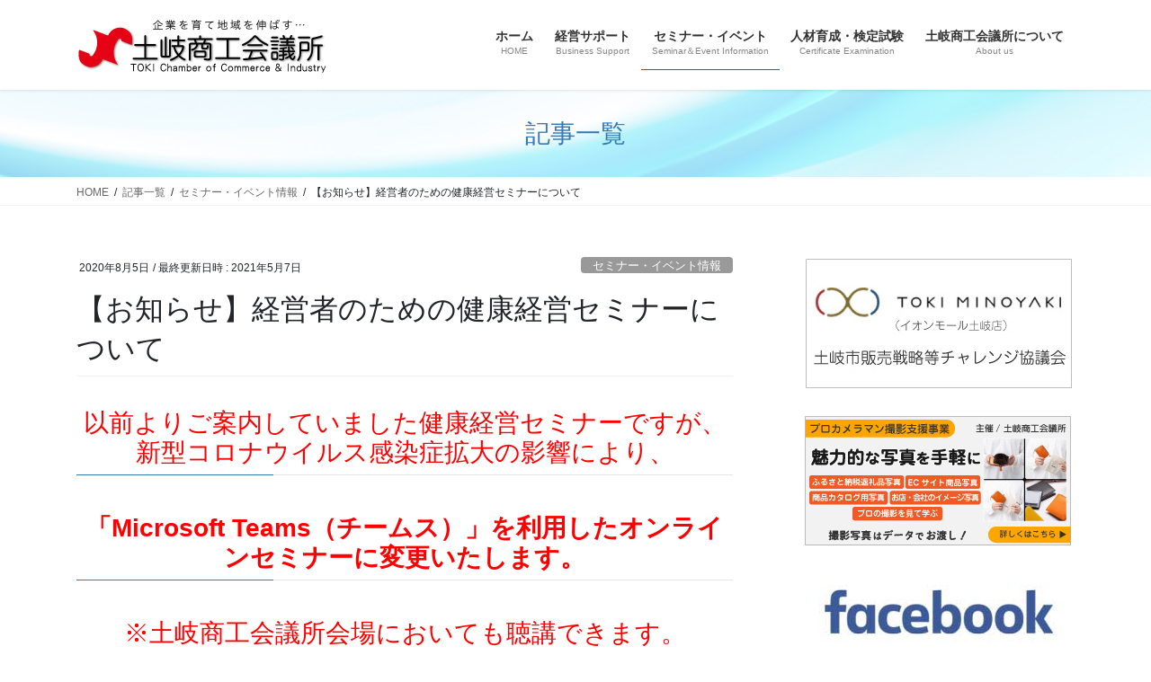

--- FILE ---
content_type: text/html; charset=UTF-8
request_url: https://www.tokicci.or.jp/post_232/
body_size: 192209
content:
<!DOCTYPE html>
<html lang="ja">
<head>
<meta charset="utf-8">
<meta http-equiv="X-UA-Compatible" content="IE=edge">
<meta name="viewport" content="width=device-width, initial-scale=1">
<!-- Google tag (gtag.js) --><script async src="https://www.googletagmanager.com/gtag/js?id=G-WFSZG819QS"></script><script>window.dataLayer = window.dataLayer || [];function gtag(){dataLayer.push(arguments);}gtag('js', new Date());gtag('config', 'G-WFSZG819QS');</script>
<title>【お知らせ】経営者のための健康経営セミナーについて | 土岐商工会議所</title>
<meta name='robots' content='max-image-preview:large' />
<link rel="alternate" type="application/rss+xml" title="土岐商工会議所 &raquo; フィード" href="https://www.tokicci.or.jp/feed/" />
<link rel="alternate" type="application/rss+xml" title="土岐商工会議所 &raquo; コメントフィード" href="https://www.tokicci.or.jp/comments/feed/" />
<link rel="alternate" title="oEmbed (JSON)" type="application/json+oembed" href="https://www.tokicci.or.jp/wp-json/oembed/1.0/embed?url=https%3A%2F%2Fwww.tokicci.or.jp%2Fpost_232%2F" />
<link rel="alternate" title="oEmbed (XML)" type="text/xml+oembed" href="https://www.tokicci.or.jp/wp-json/oembed/1.0/embed?url=https%3A%2F%2Fwww.tokicci.or.jp%2Fpost_232%2F&#038;format=xml" />
<meta name="description" content="以前よりご案内していました健康経営セミナーですが、新型コロナウイルス感染症拡大の影響により、「Microsoft Teams（チームス）」を利用したオンラインセミナーに変更いたします。※土岐商工会議所会場においても聴講できます。&nbsp;&nbsp;参加ご希望の方は、申込書.pdfをFAXされるか当所までご連絡ください。問合せ先　0572-54-1131メール　tokicci@lilac.ocn.ne.jp" /><style id='wp-img-auto-sizes-contain-inline-css' type='text/css'>
img:is([sizes=auto i],[sizes^="auto," i]){contain-intrinsic-size:3000px 1500px}
/*# sourceURL=wp-img-auto-sizes-contain-inline-css */
</style>
<link rel='stylesheet' id='vkExUnit_common_style-css' href='https://www.tokicci.or.jp/wordpress/wp-content/plugins/vk-all-in-one-expansion-unit/assets/css/vkExUnit_style.css?ver=9.113.0.1' type='text/css' media='all' />
<style id='vkExUnit_common_style-inline-css' type='text/css'>
:root {--ver_page_top_button_url:url(https://www.tokicci.or.jp/wordpress/wp-content/plugins/vk-all-in-one-expansion-unit/assets/images/to-top-btn-icon.svg);}@font-face {font-weight: normal;font-style: normal;font-family: "vk_sns";src: url("https://www.tokicci.or.jp/wordpress/wp-content/plugins/vk-all-in-one-expansion-unit/inc/sns/icons/fonts/vk_sns.eot?-bq20cj");src: url("https://www.tokicci.or.jp/wordpress/wp-content/plugins/vk-all-in-one-expansion-unit/inc/sns/icons/fonts/vk_sns.eot?#iefix-bq20cj") format("embedded-opentype"),url("https://www.tokicci.or.jp/wordpress/wp-content/plugins/vk-all-in-one-expansion-unit/inc/sns/icons/fonts/vk_sns.woff?-bq20cj") format("woff"),url("https://www.tokicci.or.jp/wordpress/wp-content/plugins/vk-all-in-one-expansion-unit/inc/sns/icons/fonts/vk_sns.ttf?-bq20cj") format("truetype"),url("https://www.tokicci.or.jp/wordpress/wp-content/plugins/vk-all-in-one-expansion-unit/inc/sns/icons/fonts/vk_sns.svg?-bq20cj#vk_sns") format("svg");}
.veu_promotion-alert__content--text {border: 1px solid rgba(0,0,0,0.125);padding: 0.5em 1em;border-radius: var(--vk-size-radius);margin-bottom: var(--vk-margin-block-bottom);font-size: 0.875rem;}/* Alert Content部分に段落タグを入れた場合に最後の段落の余白を0にする */.veu_promotion-alert__content--text p:last-of-type{margin-bottom:0;margin-top: 0;}
/*# sourceURL=vkExUnit_common_style-inline-css */
</style>
<style id='wp-emoji-styles-inline-css' type='text/css'>

	img.wp-smiley, img.emoji {
		display: inline !important;
		border: none !important;
		box-shadow: none !important;
		height: 1em !important;
		width: 1em !important;
		margin: 0 0.07em !important;
		vertical-align: -0.1em !important;
		background: none !important;
		padding: 0 !important;
	}
/*# sourceURL=wp-emoji-styles-inline-css */
</style>
<style id='wp-block-library-inline-css' type='text/css'>
:root{--wp-block-synced-color:#7a00df;--wp-block-synced-color--rgb:122,0,223;--wp-bound-block-color:var(--wp-block-synced-color);--wp-editor-canvas-background:#ddd;--wp-admin-theme-color:#007cba;--wp-admin-theme-color--rgb:0,124,186;--wp-admin-theme-color-darker-10:#006ba1;--wp-admin-theme-color-darker-10--rgb:0,107,160.5;--wp-admin-theme-color-darker-20:#005a87;--wp-admin-theme-color-darker-20--rgb:0,90,135;--wp-admin-border-width-focus:2px}@media (min-resolution:192dpi){:root{--wp-admin-border-width-focus:1.5px}}.wp-element-button{cursor:pointer}:root .has-very-light-gray-background-color{background-color:#eee}:root .has-very-dark-gray-background-color{background-color:#313131}:root .has-very-light-gray-color{color:#eee}:root .has-very-dark-gray-color{color:#313131}:root .has-vivid-green-cyan-to-vivid-cyan-blue-gradient-background{background:linear-gradient(135deg,#00d084,#0693e3)}:root .has-purple-crush-gradient-background{background:linear-gradient(135deg,#34e2e4,#4721fb 50%,#ab1dfe)}:root .has-hazy-dawn-gradient-background{background:linear-gradient(135deg,#faaca8,#dad0ec)}:root .has-subdued-olive-gradient-background{background:linear-gradient(135deg,#fafae1,#67a671)}:root .has-atomic-cream-gradient-background{background:linear-gradient(135deg,#fdd79a,#004a59)}:root .has-nightshade-gradient-background{background:linear-gradient(135deg,#330968,#31cdcf)}:root .has-midnight-gradient-background{background:linear-gradient(135deg,#020381,#2874fc)}:root{--wp--preset--font-size--normal:16px;--wp--preset--font-size--huge:42px}.has-regular-font-size{font-size:1em}.has-larger-font-size{font-size:2.625em}.has-normal-font-size{font-size:var(--wp--preset--font-size--normal)}.has-huge-font-size{font-size:var(--wp--preset--font-size--huge)}.has-text-align-center{text-align:center}.has-text-align-left{text-align:left}.has-text-align-right{text-align:right}.has-fit-text{white-space:nowrap!important}#end-resizable-editor-section{display:none}.aligncenter{clear:both}.items-justified-left{justify-content:flex-start}.items-justified-center{justify-content:center}.items-justified-right{justify-content:flex-end}.items-justified-space-between{justify-content:space-between}.screen-reader-text{border:0;clip-path:inset(50%);height:1px;margin:-1px;overflow:hidden;padding:0;position:absolute;width:1px;word-wrap:normal!important}.screen-reader-text:focus{background-color:#ddd;clip-path:none;color:#444;display:block;font-size:1em;height:auto;left:5px;line-height:normal;padding:15px 23px 14px;text-decoration:none;top:5px;width:auto;z-index:100000}html :where(.has-border-color){border-style:solid}html :where([style*=border-top-color]){border-top-style:solid}html :where([style*=border-right-color]){border-right-style:solid}html :where([style*=border-bottom-color]){border-bottom-style:solid}html :where([style*=border-left-color]){border-left-style:solid}html :where([style*=border-width]){border-style:solid}html :where([style*=border-top-width]){border-top-style:solid}html :where([style*=border-right-width]){border-right-style:solid}html :where([style*=border-bottom-width]){border-bottom-style:solid}html :where([style*=border-left-width]){border-left-style:solid}html :where(img[class*=wp-image-]){height:auto;max-width:100%}:where(figure){margin:0 0 1em}html :where(.is-position-sticky){--wp-admin--admin-bar--position-offset:var(--wp-admin--admin-bar--height,0px)}@media screen and (max-width:600px){html :where(.is-position-sticky){--wp-admin--admin-bar--position-offset:0px}}
.vk-cols--reverse{flex-direction:row-reverse}.vk-cols--hasbtn{margin-bottom:0}.vk-cols--hasbtn>.row>.vk_gridColumn_item,.vk-cols--hasbtn>.wp-block-column{position:relative;padding-bottom:3em}.vk-cols--hasbtn>.row>.vk_gridColumn_item>.wp-block-buttons,.vk-cols--hasbtn>.row>.vk_gridColumn_item>.vk_button,.vk-cols--hasbtn>.wp-block-column>.wp-block-buttons,.vk-cols--hasbtn>.wp-block-column>.vk_button{position:absolute;bottom:0;width:100%}.vk-cols--fit.wp-block-columns{gap:0}.vk-cols--fit.wp-block-columns,.vk-cols--fit.wp-block-columns:not(.is-not-stacked-on-mobile){margin-top:0;margin-bottom:0;justify-content:space-between}.vk-cols--fit.wp-block-columns>.wp-block-column *:last-child,.vk-cols--fit.wp-block-columns:not(.is-not-stacked-on-mobile)>.wp-block-column *:last-child{margin-bottom:0}.vk-cols--fit.wp-block-columns>.wp-block-column>.wp-block-cover,.vk-cols--fit.wp-block-columns:not(.is-not-stacked-on-mobile)>.wp-block-column>.wp-block-cover{margin-top:0}.vk-cols--fit.wp-block-columns.has-background,.vk-cols--fit.wp-block-columns:not(.is-not-stacked-on-mobile).has-background{padding:0}@media(max-width: 599px){.vk-cols--fit.wp-block-columns:not(.has-background)>.wp-block-column:not(.has-background),.vk-cols--fit.wp-block-columns:not(.is-not-stacked-on-mobile):not(.has-background)>.wp-block-column:not(.has-background){padding-left:0 !important;padding-right:0 !important}}@media(min-width: 782px){.vk-cols--fit.wp-block-columns .block-editor-block-list__block.wp-block-column:not(:first-child),.vk-cols--fit.wp-block-columns>.wp-block-column:not(:first-child),.vk-cols--fit.wp-block-columns:not(.is-not-stacked-on-mobile) .block-editor-block-list__block.wp-block-column:not(:first-child),.vk-cols--fit.wp-block-columns:not(.is-not-stacked-on-mobile)>.wp-block-column:not(:first-child){margin-left:0}}@media(min-width: 600px)and (max-width: 781px){.vk-cols--fit.wp-block-columns .wp-block-column:nth-child(2n),.vk-cols--fit.wp-block-columns:not(.is-not-stacked-on-mobile) .wp-block-column:nth-child(2n){margin-left:0}.vk-cols--fit.wp-block-columns .wp-block-column:not(:only-child),.vk-cols--fit.wp-block-columns:not(.is-not-stacked-on-mobile) .wp-block-column:not(:only-child){flex-basis:50% !important}}.vk-cols--fit--gap1.wp-block-columns{gap:1px}@media(min-width: 600px)and (max-width: 781px){.vk-cols--fit--gap1.wp-block-columns .wp-block-column:not(:only-child){flex-basis:calc(50% - 1px) !important}}.vk-cols--fit.vk-cols--grid>.block-editor-block-list__block,.vk-cols--fit.vk-cols--grid>.wp-block-column,.vk-cols--fit.vk-cols--grid:not(.is-not-stacked-on-mobile)>.block-editor-block-list__block,.vk-cols--fit.vk-cols--grid:not(.is-not-stacked-on-mobile)>.wp-block-column{flex-basis:50%;box-sizing:border-box}@media(max-width: 599px){.vk-cols--fit.vk-cols--grid.vk-cols--grid--alignfull>.wp-block-column:nth-child(2)>.wp-block-cover,.vk-cols--fit.vk-cols--grid.vk-cols--grid--alignfull>.wp-block-column:nth-child(2)>.vk_outer,.vk-cols--fit.vk-cols--grid:not(.is-not-stacked-on-mobile).vk-cols--grid--alignfull>.wp-block-column:nth-child(2)>.wp-block-cover,.vk-cols--fit.vk-cols--grid:not(.is-not-stacked-on-mobile).vk-cols--grid--alignfull>.wp-block-column:nth-child(2)>.vk_outer{width:100vw;margin-right:calc((100% - 100vw)/2);margin-left:calc((100% - 100vw)/2)}}@media(min-width: 600px){.vk-cols--fit.vk-cols--grid.vk-cols--grid--alignfull>.wp-block-column:nth-child(2)>.wp-block-cover,.vk-cols--fit.vk-cols--grid.vk-cols--grid--alignfull>.wp-block-column:nth-child(2)>.vk_outer,.vk-cols--fit.vk-cols--grid:not(.is-not-stacked-on-mobile).vk-cols--grid--alignfull>.wp-block-column:nth-child(2)>.wp-block-cover,.vk-cols--fit.vk-cols--grid:not(.is-not-stacked-on-mobile).vk-cols--grid--alignfull>.wp-block-column:nth-child(2)>.vk_outer{margin-right:calc(100% - 50vw);width:50vw}}@media(min-width: 600px){.vk-cols--fit.vk-cols--grid.vk-cols--grid--alignfull.vk-cols--reverse>.wp-block-column,.vk-cols--fit.vk-cols--grid:not(.is-not-stacked-on-mobile).vk-cols--grid--alignfull.vk-cols--reverse>.wp-block-column{margin-left:0;margin-right:0}.vk-cols--fit.vk-cols--grid.vk-cols--grid--alignfull.vk-cols--reverse>.wp-block-column:nth-child(2)>.wp-block-cover,.vk-cols--fit.vk-cols--grid.vk-cols--grid--alignfull.vk-cols--reverse>.wp-block-column:nth-child(2)>.vk_outer,.vk-cols--fit.vk-cols--grid:not(.is-not-stacked-on-mobile).vk-cols--grid--alignfull.vk-cols--reverse>.wp-block-column:nth-child(2)>.wp-block-cover,.vk-cols--fit.vk-cols--grid:not(.is-not-stacked-on-mobile).vk-cols--grid--alignfull.vk-cols--reverse>.wp-block-column:nth-child(2)>.vk_outer{margin-left:calc(100% - 50vw)}}.vk-cols--menu h2,.vk-cols--menu h3,.vk-cols--menu h4,.vk-cols--menu h5{margin-bottom:.2em;text-shadow:#000 0 0 10px}.vk-cols--menu h2:first-child,.vk-cols--menu h3:first-child,.vk-cols--menu h4:first-child,.vk-cols--menu h5:first-child{margin-top:0}.vk-cols--menu p{margin-bottom:1rem;text-shadow:#000 0 0 10px}.vk-cols--menu .wp-block-cover__inner-container:last-child{margin-bottom:0}.vk-cols--fitbnrs .wp-block-column .wp-block-cover:hover img{filter:unset}.vk-cols--fitbnrs .wp-block-column .wp-block-cover:hover{background-color:unset}.vk-cols--fitbnrs .wp-block-column .wp-block-cover:hover .wp-block-cover__image-background{filter:unset !important}.vk-cols--fitbnrs .wp-block-cover .wp-block-cover__inner-container{position:absolute;height:100%;width:100%}.vk-cols--fitbnrs .vk_button{height:100%;margin:0}.vk-cols--fitbnrs .vk_button .vk_button_btn,.vk-cols--fitbnrs .vk_button .btn{height:100%;width:100%;border:none;box-shadow:none;background-color:unset !important;transition:unset}.vk-cols--fitbnrs .vk_button .vk_button_btn:hover,.vk-cols--fitbnrs .vk_button .btn:hover{transition:unset}.vk-cols--fitbnrs .vk_button .vk_button_btn:after,.vk-cols--fitbnrs .vk_button .btn:after{border:none}.vk-cols--fitbnrs .vk_button .vk_button_link_txt{width:100%;position:absolute;top:50%;left:50%;transform:translateY(-50%) translateX(-50%);font-size:2rem;text-shadow:#000 0 0 10px}.vk-cols--fitbnrs .vk_button .vk_button_link_subCaption{width:100%;position:absolute;top:calc(50% + 2.2em);left:50%;transform:translateY(-50%) translateX(-50%);text-shadow:#000 0 0 10px}@media(min-width: 992px){.vk-cols--media.wp-block-columns{gap:3rem}}.vk-fit-map figure{margin-bottom:0}.vk-fit-map iframe{position:relative;margin-bottom:0;display:block;max-height:400px;width:100vw}.vk-fit-map:is(.alignfull,.alignwide) div{max-width:100%}.vk-table--th--width25 :where(tr>*:first-child){width:25%}.vk-table--th--width30 :where(tr>*:first-child){width:30%}.vk-table--th--width35 :where(tr>*:first-child){width:35%}.vk-table--th--width40 :where(tr>*:first-child){width:40%}.vk-table--th--bg-bright :where(tr>*:first-child){background-color:var(--wp--preset--color--bg-secondary, rgba(0, 0, 0, 0.05))}@media(max-width: 599px){.vk-table--mobile-block :is(th,td){width:100%;display:block}.vk-table--mobile-block.wp-block-table table :is(th,td){border-top:none}}.vk-table--width--th25 :where(tr>*:first-child){width:25%}.vk-table--width--th30 :where(tr>*:first-child){width:30%}.vk-table--width--th35 :where(tr>*:first-child){width:35%}.vk-table--width--th40 :where(tr>*:first-child){width:40%}.no-margin{margin:0}@media(max-width: 599px){.wp-block-image.vk-aligncenter--mobile>.alignright{float:none;margin-left:auto;margin-right:auto}.vk-no-padding-horizontal--mobile{padding-left:0 !important;padding-right:0 !important}}
/* VK Color Palettes */

/*# sourceURL=wp-block-library-inline-css */
</style><style id='wp-block-image-inline-css' type='text/css'>
.wp-block-image>a,.wp-block-image>figure>a{display:inline-block}.wp-block-image img{box-sizing:border-box;height:auto;max-width:100%;vertical-align:bottom}@media not (prefers-reduced-motion){.wp-block-image img.hide{visibility:hidden}.wp-block-image img.show{animation:show-content-image .4s}}.wp-block-image[style*=border-radius] img,.wp-block-image[style*=border-radius]>a{border-radius:inherit}.wp-block-image.has-custom-border img{box-sizing:border-box}.wp-block-image.aligncenter{text-align:center}.wp-block-image.alignfull>a,.wp-block-image.alignwide>a{width:100%}.wp-block-image.alignfull img,.wp-block-image.alignwide img{height:auto;width:100%}.wp-block-image .aligncenter,.wp-block-image .alignleft,.wp-block-image .alignright,.wp-block-image.aligncenter,.wp-block-image.alignleft,.wp-block-image.alignright{display:table}.wp-block-image .aligncenter>figcaption,.wp-block-image .alignleft>figcaption,.wp-block-image .alignright>figcaption,.wp-block-image.aligncenter>figcaption,.wp-block-image.alignleft>figcaption,.wp-block-image.alignright>figcaption{caption-side:bottom;display:table-caption}.wp-block-image .alignleft{float:left;margin:.5em 1em .5em 0}.wp-block-image .alignright{float:right;margin:.5em 0 .5em 1em}.wp-block-image .aligncenter{margin-left:auto;margin-right:auto}.wp-block-image :where(figcaption){margin-bottom:1em;margin-top:.5em}.wp-block-image.is-style-circle-mask img{border-radius:9999px}@supports ((-webkit-mask-image:none) or (mask-image:none)) or (-webkit-mask-image:none){.wp-block-image.is-style-circle-mask img{border-radius:0;-webkit-mask-image:url('data:image/svg+xml;utf8,<svg viewBox="0 0 100 100" xmlns="http://www.w3.org/2000/svg"><circle cx="50" cy="50" r="50"/></svg>');mask-image:url('data:image/svg+xml;utf8,<svg viewBox="0 0 100 100" xmlns="http://www.w3.org/2000/svg"><circle cx="50" cy="50" r="50"/></svg>');mask-mode:alpha;-webkit-mask-position:center;mask-position:center;-webkit-mask-repeat:no-repeat;mask-repeat:no-repeat;-webkit-mask-size:contain;mask-size:contain}}:root :where(.wp-block-image.is-style-rounded img,.wp-block-image .is-style-rounded img){border-radius:9999px}.wp-block-image figure{margin:0}.wp-lightbox-container{display:flex;flex-direction:column;position:relative}.wp-lightbox-container img{cursor:zoom-in}.wp-lightbox-container img:hover+button{opacity:1}.wp-lightbox-container button{align-items:center;backdrop-filter:blur(16px) saturate(180%);background-color:#5a5a5a40;border:none;border-radius:4px;cursor:zoom-in;display:flex;height:20px;justify-content:center;opacity:0;padding:0;position:absolute;right:16px;text-align:center;top:16px;width:20px;z-index:100}@media not (prefers-reduced-motion){.wp-lightbox-container button{transition:opacity .2s ease}}.wp-lightbox-container button:focus-visible{outline:3px auto #5a5a5a40;outline:3px auto -webkit-focus-ring-color;outline-offset:3px}.wp-lightbox-container button:hover{cursor:pointer;opacity:1}.wp-lightbox-container button:focus{opacity:1}.wp-lightbox-container button:focus,.wp-lightbox-container button:hover,.wp-lightbox-container button:not(:hover):not(:active):not(.has-background){background-color:#5a5a5a40;border:none}.wp-lightbox-overlay{box-sizing:border-box;cursor:zoom-out;height:100vh;left:0;overflow:hidden;position:fixed;top:0;visibility:hidden;width:100%;z-index:100000}.wp-lightbox-overlay .close-button{align-items:center;cursor:pointer;display:flex;justify-content:center;min-height:40px;min-width:40px;padding:0;position:absolute;right:calc(env(safe-area-inset-right) + 16px);top:calc(env(safe-area-inset-top) + 16px);z-index:5000000}.wp-lightbox-overlay .close-button:focus,.wp-lightbox-overlay .close-button:hover,.wp-lightbox-overlay .close-button:not(:hover):not(:active):not(.has-background){background:none;border:none}.wp-lightbox-overlay .lightbox-image-container{height:var(--wp--lightbox-container-height);left:50%;overflow:hidden;position:absolute;top:50%;transform:translate(-50%,-50%);transform-origin:top left;width:var(--wp--lightbox-container-width);z-index:9999999999}.wp-lightbox-overlay .wp-block-image{align-items:center;box-sizing:border-box;display:flex;height:100%;justify-content:center;margin:0;position:relative;transform-origin:0 0;width:100%;z-index:3000000}.wp-lightbox-overlay .wp-block-image img{height:var(--wp--lightbox-image-height);min-height:var(--wp--lightbox-image-height);min-width:var(--wp--lightbox-image-width);width:var(--wp--lightbox-image-width)}.wp-lightbox-overlay .wp-block-image figcaption{display:none}.wp-lightbox-overlay button{background:none;border:none}.wp-lightbox-overlay .scrim{background-color:#fff;height:100%;opacity:.9;position:absolute;width:100%;z-index:2000000}.wp-lightbox-overlay.active{visibility:visible}@media not (prefers-reduced-motion){.wp-lightbox-overlay.active{animation:turn-on-visibility .25s both}.wp-lightbox-overlay.active img{animation:turn-on-visibility .35s both}.wp-lightbox-overlay.show-closing-animation:not(.active){animation:turn-off-visibility .35s both}.wp-lightbox-overlay.show-closing-animation:not(.active) img{animation:turn-off-visibility .25s both}.wp-lightbox-overlay.zoom.active{animation:none;opacity:1;visibility:visible}.wp-lightbox-overlay.zoom.active .lightbox-image-container{animation:lightbox-zoom-in .4s}.wp-lightbox-overlay.zoom.active .lightbox-image-container img{animation:none}.wp-lightbox-overlay.zoom.active .scrim{animation:turn-on-visibility .4s forwards}.wp-lightbox-overlay.zoom.show-closing-animation:not(.active){animation:none}.wp-lightbox-overlay.zoom.show-closing-animation:not(.active) .lightbox-image-container{animation:lightbox-zoom-out .4s}.wp-lightbox-overlay.zoom.show-closing-animation:not(.active) .lightbox-image-container img{animation:none}.wp-lightbox-overlay.zoom.show-closing-animation:not(.active) .scrim{animation:turn-off-visibility .4s forwards}}@keyframes show-content-image{0%{visibility:hidden}99%{visibility:hidden}to{visibility:visible}}@keyframes turn-on-visibility{0%{opacity:0}to{opacity:1}}@keyframes turn-off-visibility{0%{opacity:1;visibility:visible}99%{opacity:0;visibility:visible}to{opacity:0;visibility:hidden}}@keyframes lightbox-zoom-in{0%{transform:translate(calc((-100vw + var(--wp--lightbox-scrollbar-width))/2 + var(--wp--lightbox-initial-left-position)),calc(-50vh + var(--wp--lightbox-initial-top-position))) scale(var(--wp--lightbox-scale))}to{transform:translate(-50%,-50%) scale(1)}}@keyframes lightbox-zoom-out{0%{transform:translate(-50%,-50%) scale(1);visibility:visible}99%{visibility:visible}to{transform:translate(calc((-100vw + var(--wp--lightbox-scrollbar-width))/2 + var(--wp--lightbox-initial-left-position)),calc(-50vh + var(--wp--lightbox-initial-top-position))) scale(var(--wp--lightbox-scale));visibility:hidden}}
/*# sourceURL=https://www.tokicci.or.jp/wordpress/wp-includes/blocks/image/style.min.css */
</style>
<style id='global-styles-inline-css' type='text/css'>
:root{--wp--preset--aspect-ratio--square: 1;--wp--preset--aspect-ratio--4-3: 4/3;--wp--preset--aspect-ratio--3-4: 3/4;--wp--preset--aspect-ratio--3-2: 3/2;--wp--preset--aspect-ratio--2-3: 2/3;--wp--preset--aspect-ratio--16-9: 16/9;--wp--preset--aspect-ratio--9-16: 9/16;--wp--preset--color--black: #000000;--wp--preset--color--cyan-bluish-gray: #abb8c3;--wp--preset--color--white: #ffffff;--wp--preset--color--pale-pink: #f78da7;--wp--preset--color--vivid-red: #cf2e2e;--wp--preset--color--luminous-vivid-orange: #ff6900;--wp--preset--color--luminous-vivid-amber: #fcb900;--wp--preset--color--light-green-cyan: #7bdcb5;--wp--preset--color--vivid-green-cyan: #00d084;--wp--preset--color--pale-cyan-blue: #8ed1fc;--wp--preset--color--vivid-cyan-blue: #0693e3;--wp--preset--color--vivid-purple: #9b51e0;--wp--preset--gradient--vivid-cyan-blue-to-vivid-purple: linear-gradient(135deg,rgb(6,147,227) 0%,rgb(155,81,224) 100%);--wp--preset--gradient--light-green-cyan-to-vivid-green-cyan: linear-gradient(135deg,rgb(122,220,180) 0%,rgb(0,208,130) 100%);--wp--preset--gradient--luminous-vivid-amber-to-luminous-vivid-orange: linear-gradient(135deg,rgb(252,185,0) 0%,rgb(255,105,0) 100%);--wp--preset--gradient--luminous-vivid-orange-to-vivid-red: linear-gradient(135deg,rgb(255,105,0) 0%,rgb(207,46,46) 100%);--wp--preset--gradient--very-light-gray-to-cyan-bluish-gray: linear-gradient(135deg,rgb(238,238,238) 0%,rgb(169,184,195) 100%);--wp--preset--gradient--cool-to-warm-spectrum: linear-gradient(135deg,rgb(74,234,220) 0%,rgb(151,120,209) 20%,rgb(207,42,186) 40%,rgb(238,44,130) 60%,rgb(251,105,98) 80%,rgb(254,248,76) 100%);--wp--preset--gradient--blush-light-purple: linear-gradient(135deg,rgb(255,206,236) 0%,rgb(152,150,240) 100%);--wp--preset--gradient--blush-bordeaux: linear-gradient(135deg,rgb(254,205,165) 0%,rgb(254,45,45) 50%,rgb(107,0,62) 100%);--wp--preset--gradient--luminous-dusk: linear-gradient(135deg,rgb(255,203,112) 0%,rgb(199,81,192) 50%,rgb(65,88,208) 100%);--wp--preset--gradient--pale-ocean: linear-gradient(135deg,rgb(255,245,203) 0%,rgb(182,227,212) 50%,rgb(51,167,181) 100%);--wp--preset--gradient--electric-grass: linear-gradient(135deg,rgb(202,248,128) 0%,rgb(113,206,126) 100%);--wp--preset--gradient--midnight: linear-gradient(135deg,rgb(2,3,129) 0%,rgb(40,116,252) 100%);--wp--preset--font-size--small: 13px;--wp--preset--font-size--medium: 20px;--wp--preset--font-size--large: 36px;--wp--preset--font-size--x-large: 42px;--wp--preset--spacing--20: 0.44rem;--wp--preset--spacing--30: 0.67rem;--wp--preset--spacing--40: 1rem;--wp--preset--spacing--50: 1.5rem;--wp--preset--spacing--60: 2.25rem;--wp--preset--spacing--70: 3.38rem;--wp--preset--spacing--80: 5.06rem;--wp--preset--shadow--natural: 6px 6px 9px rgba(0, 0, 0, 0.2);--wp--preset--shadow--deep: 12px 12px 50px rgba(0, 0, 0, 0.4);--wp--preset--shadow--sharp: 6px 6px 0px rgba(0, 0, 0, 0.2);--wp--preset--shadow--outlined: 6px 6px 0px -3px rgb(255, 255, 255), 6px 6px rgb(0, 0, 0);--wp--preset--shadow--crisp: 6px 6px 0px rgb(0, 0, 0);}:where(.is-layout-flex){gap: 0.5em;}:where(.is-layout-grid){gap: 0.5em;}body .is-layout-flex{display: flex;}.is-layout-flex{flex-wrap: wrap;align-items: center;}.is-layout-flex > :is(*, div){margin: 0;}body .is-layout-grid{display: grid;}.is-layout-grid > :is(*, div){margin: 0;}:where(.wp-block-columns.is-layout-flex){gap: 2em;}:where(.wp-block-columns.is-layout-grid){gap: 2em;}:where(.wp-block-post-template.is-layout-flex){gap: 1.25em;}:where(.wp-block-post-template.is-layout-grid){gap: 1.25em;}.has-black-color{color: var(--wp--preset--color--black) !important;}.has-cyan-bluish-gray-color{color: var(--wp--preset--color--cyan-bluish-gray) !important;}.has-white-color{color: var(--wp--preset--color--white) !important;}.has-pale-pink-color{color: var(--wp--preset--color--pale-pink) !important;}.has-vivid-red-color{color: var(--wp--preset--color--vivid-red) !important;}.has-luminous-vivid-orange-color{color: var(--wp--preset--color--luminous-vivid-orange) !important;}.has-luminous-vivid-amber-color{color: var(--wp--preset--color--luminous-vivid-amber) !important;}.has-light-green-cyan-color{color: var(--wp--preset--color--light-green-cyan) !important;}.has-vivid-green-cyan-color{color: var(--wp--preset--color--vivid-green-cyan) !important;}.has-pale-cyan-blue-color{color: var(--wp--preset--color--pale-cyan-blue) !important;}.has-vivid-cyan-blue-color{color: var(--wp--preset--color--vivid-cyan-blue) !important;}.has-vivid-purple-color{color: var(--wp--preset--color--vivid-purple) !important;}.has-black-background-color{background-color: var(--wp--preset--color--black) !important;}.has-cyan-bluish-gray-background-color{background-color: var(--wp--preset--color--cyan-bluish-gray) !important;}.has-white-background-color{background-color: var(--wp--preset--color--white) !important;}.has-pale-pink-background-color{background-color: var(--wp--preset--color--pale-pink) !important;}.has-vivid-red-background-color{background-color: var(--wp--preset--color--vivid-red) !important;}.has-luminous-vivid-orange-background-color{background-color: var(--wp--preset--color--luminous-vivid-orange) !important;}.has-luminous-vivid-amber-background-color{background-color: var(--wp--preset--color--luminous-vivid-amber) !important;}.has-light-green-cyan-background-color{background-color: var(--wp--preset--color--light-green-cyan) !important;}.has-vivid-green-cyan-background-color{background-color: var(--wp--preset--color--vivid-green-cyan) !important;}.has-pale-cyan-blue-background-color{background-color: var(--wp--preset--color--pale-cyan-blue) !important;}.has-vivid-cyan-blue-background-color{background-color: var(--wp--preset--color--vivid-cyan-blue) !important;}.has-vivid-purple-background-color{background-color: var(--wp--preset--color--vivid-purple) !important;}.has-black-border-color{border-color: var(--wp--preset--color--black) !important;}.has-cyan-bluish-gray-border-color{border-color: var(--wp--preset--color--cyan-bluish-gray) !important;}.has-white-border-color{border-color: var(--wp--preset--color--white) !important;}.has-pale-pink-border-color{border-color: var(--wp--preset--color--pale-pink) !important;}.has-vivid-red-border-color{border-color: var(--wp--preset--color--vivid-red) !important;}.has-luminous-vivid-orange-border-color{border-color: var(--wp--preset--color--luminous-vivid-orange) !important;}.has-luminous-vivid-amber-border-color{border-color: var(--wp--preset--color--luminous-vivid-amber) !important;}.has-light-green-cyan-border-color{border-color: var(--wp--preset--color--light-green-cyan) !important;}.has-vivid-green-cyan-border-color{border-color: var(--wp--preset--color--vivid-green-cyan) !important;}.has-pale-cyan-blue-border-color{border-color: var(--wp--preset--color--pale-cyan-blue) !important;}.has-vivid-cyan-blue-border-color{border-color: var(--wp--preset--color--vivid-cyan-blue) !important;}.has-vivid-purple-border-color{border-color: var(--wp--preset--color--vivid-purple) !important;}.has-vivid-cyan-blue-to-vivid-purple-gradient-background{background: var(--wp--preset--gradient--vivid-cyan-blue-to-vivid-purple) !important;}.has-light-green-cyan-to-vivid-green-cyan-gradient-background{background: var(--wp--preset--gradient--light-green-cyan-to-vivid-green-cyan) !important;}.has-luminous-vivid-amber-to-luminous-vivid-orange-gradient-background{background: var(--wp--preset--gradient--luminous-vivid-amber-to-luminous-vivid-orange) !important;}.has-luminous-vivid-orange-to-vivid-red-gradient-background{background: var(--wp--preset--gradient--luminous-vivid-orange-to-vivid-red) !important;}.has-very-light-gray-to-cyan-bluish-gray-gradient-background{background: var(--wp--preset--gradient--very-light-gray-to-cyan-bluish-gray) !important;}.has-cool-to-warm-spectrum-gradient-background{background: var(--wp--preset--gradient--cool-to-warm-spectrum) !important;}.has-blush-light-purple-gradient-background{background: var(--wp--preset--gradient--blush-light-purple) !important;}.has-blush-bordeaux-gradient-background{background: var(--wp--preset--gradient--blush-bordeaux) !important;}.has-luminous-dusk-gradient-background{background: var(--wp--preset--gradient--luminous-dusk) !important;}.has-pale-ocean-gradient-background{background: var(--wp--preset--gradient--pale-ocean) !important;}.has-electric-grass-gradient-background{background: var(--wp--preset--gradient--electric-grass) !important;}.has-midnight-gradient-background{background: var(--wp--preset--gradient--midnight) !important;}.has-small-font-size{font-size: var(--wp--preset--font-size--small) !important;}.has-medium-font-size{font-size: var(--wp--preset--font-size--medium) !important;}.has-large-font-size{font-size: var(--wp--preset--font-size--large) !important;}.has-x-large-font-size{font-size: var(--wp--preset--font-size--x-large) !important;}
/*# sourceURL=global-styles-inline-css */
</style>

<style id='classic-theme-styles-inline-css' type='text/css'>
/*! This file is auto-generated */
.wp-block-button__link{color:#fff;background-color:#32373c;border-radius:9999px;box-shadow:none;text-decoration:none;padding:calc(.667em + 2px) calc(1.333em + 2px);font-size:1.125em}.wp-block-file__button{background:#32373c;color:#fff;text-decoration:none}
/*# sourceURL=/wp-includes/css/classic-themes.min.css */
</style>
<link rel='stylesheet' id='contact-form-7-css' href='https://www.tokicci.or.jp/wordpress/wp-content/plugins/contact-form-7/includes/css/styles.css?ver=6.1.4' type='text/css' media='all' />
<link rel='stylesheet' id='vk-swiper-style-css' href='https://www.tokicci.or.jp/wordpress/wp-content/plugins/vk-blocks/vendor/vektor-inc/vk-swiper/src/assets/css/swiper-bundle.min.css?ver=11.0.2' type='text/css' media='all' />
<link rel='stylesheet' id='bootstrap-4-style-css' href='https://www.tokicci.or.jp/wordpress/wp-content/themes/lightning/_g2/library/bootstrap-4/css/bootstrap.min.css?ver=4.5.0' type='text/css' media='all' />
<link rel='stylesheet' id='lightning-common-style-css' href='https://www.tokicci.or.jp/wordpress/wp-content/themes/lightning/_g2/assets/css/common.css?ver=14.1.9' type='text/css' media='all' />
<style id='lightning-common-style-inline-css' type='text/css'>
/* vk-mobile-nav */:root {--vk-mobile-nav-menu-btn-bg-src: url("https://www.tokicci.or.jp/wordpress/wp-content/themes/lightning/_g2/inc/vk-mobile-nav/package//images/vk-menu-btn-black.svg");--vk-mobile-nav-menu-btn-close-bg-src: url("https://www.tokicci.or.jp/wordpress/wp-content/themes/lightning/_g2/inc/vk-mobile-nav/package//images/vk-menu-close-black.svg");--vk-menu-acc-icon-open-black-bg-src: url("https://www.tokicci.or.jp/wordpress/wp-content/themes/lightning/_g2/inc/vk-mobile-nav/package//images/vk-menu-acc-icon-open-black.svg");--vk-menu-acc-icon-open-white-bg-src: url("https://www.tokicci.or.jp/wordpress/wp-content/themes/lightning/_g2/inc/vk-mobile-nav/package//images/vk-menu-acc-icon-open-white.svg");--vk-menu-acc-icon-close-black-bg-src: url("https://www.tokicci.or.jp/wordpress/wp-content/themes/lightning/_g2/inc/vk-mobile-nav/package//images/vk-menu-close-black.svg");--vk-menu-acc-icon-close-white-bg-src: url("https://www.tokicci.or.jp/wordpress/wp-content/themes/lightning/_g2/inc/vk-mobile-nav/package//images/vk-menu-close-white.svg");}
/*# sourceURL=lightning-common-style-inline-css */
</style>
<link rel='stylesheet' id='lightning-design-style-css' href='https://www.tokicci.or.jp/wordpress/wp-content/themes/lightning/_g2/design-skin/origin2/css/style.css?ver=14.1.9' type='text/css' media='all' />
<style id='lightning-design-style-inline-css' type='text/css'>
/* ltg common custom */:root {--vk-menu-acc-btn-border-color:#333;--vk-color-primary:#337ab7;--vk-color-primary-dark:#2b679b;--color-key:#337ab7;--color-key-dark:#2b679b;}.veu_color_txt_key { color:#2b679b ; }.veu_color_bg_key { background-color:#2b679b ; }.veu_color_border_key { border-color:#2b679b ; }.btn-default { border-color:#337ab7;color:#337ab7;}.btn-default:focus,.btn-default:hover { border-color:#337ab7;background-color: #337ab7; }.wp-block-search__button,.btn-primary { background-color:#337ab7;border-color:#2b679b; }.wp-block-search__button:focus,.wp-block-search__button:hover,.btn-primary:not(:disabled):not(.disabled):active,.btn-primary:focus,.btn-primary:hover { background-color:#2b679b;border-color:#337ab7; }.btn-outline-primary { color : #337ab7 ; border-color:#337ab7; }.btn-outline-primary:not(:disabled):not(.disabled):active,.btn-outline-primary:focus,.btn-outline-primary:hover { color : #fff; background-color:#337ab7;border-color:#2b679b; }a { color:#337ab7; }
.media .media-body .media-heading a:hover { color:#337ab7; }@media (min-width: 768px){.gMenu > li:before,.gMenu > li.menu-item-has-children::after { border-bottom-color:#2b679b }.gMenu li li { background-color:#2b679b }.gMenu li li a:hover { background-color:#337ab7; }} /* @media (min-width: 768px) */.page-header { background-color:#337ab7; }h2,.mainSection-title { border-top-color:#337ab7; }h3:after,.subSection-title:after { border-bottom-color:#337ab7; }ul.page-numbers li span.page-numbers.current,.page-link dl .post-page-numbers.current { background-color:#337ab7; }.pager li > a { border-color:#337ab7;color:#337ab7;}.pager li > a:hover { background-color:#337ab7;color:#fff;}.siteFooter { border-top-color:#337ab7; }dt { border-left-color:#337ab7; }:root {--g_nav_main_acc_icon_open_url:url(https://www.tokicci.or.jp/wordpress/wp-content/themes/lightning/_g2/inc/vk-mobile-nav/package/images/vk-menu-acc-icon-open-black.svg);--g_nav_main_acc_icon_close_url: url(https://www.tokicci.or.jp/wordpress/wp-content/themes/lightning/_g2/inc/vk-mobile-nav/package/images/vk-menu-close-black.svg);--g_nav_sub_acc_icon_open_url: url(https://www.tokicci.or.jp/wordpress/wp-content/themes/lightning/_g2/inc/vk-mobile-nav/package/images/vk-menu-acc-icon-open-white.svg);--g_nav_sub_acc_icon_close_url: url(https://www.tokicci.or.jp/wordpress/wp-content/themes/lightning/_g2/inc/vk-mobile-nav/package/images/vk-menu-close-white.svg);}
/*# sourceURL=lightning-design-style-inline-css */
</style>
<link rel='stylesheet' id='veu-cta-css' href='https://www.tokicci.or.jp/wordpress/wp-content/plugins/vk-all-in-one-expansion-unit/inc/call-to-action/package/assets/css/style.css?ver=9.113.0.1' type='text/css' media='all' />
<link rel='stylesheet' id='vk-blocks-build-css-css' href='https://www.tokicci.or.jp/wordpress/wp-content/plugins/vk-blocks/build/block-build.css?ver=1.115.2.1' type='text/css' media='all' />
<style id='vk-blocks-build-css-inline-css' type='text/css'>

	:root {
		--vk_image-mask-circle: url(https://www.tokicci.or.jp/wordpress/wp-content/plugins/vk-blocks/inc/vk-blocks/images/circle.svg);
		--vk_image-mask-wave01: url(https://www.tokicci.or.jp/wordpress/wp-content/plugins/vk-blocks/inc/vk-blocks/images/wave01.svg);
		--vk_image-mask-wave02: url(https://www.tokicci.or.jp/wordpress/wp-content/plugins/vk-blocks/inc/vk-blocks/images/wave02.svg);
		--vk_image-mask-wave03: url(https://www.tokicci.or.jp/wordpress/wp-content/plugins/vk-blocks/inc/vk-blocks/images/wave03.svg);
		--vk_image-mask-wave04: url(https://www.tokicci.or.jp/wordpress/wp-content/plugins/vk-blocks/inc/vk-blocks/images/wave04.svg);
	}
	

	:root {

		--vk-balloon-border-width:1px;

		--vk-balloon-speech-offset:-12px;
	}
	

	:root {
		--vk_flow-arrow: url(https://www.tokicci.or.jp/wordpress/wp-content/plugins/vk-blocks/inc/vk-blocks/images/arrow_bottom.svg);
	}
	
/*# sourceURL=vk-blocks-build-css-inline-css */
</style>
<link rel='stylesheet' id='lightning-theme-style-css' href='https://www.tokicci.or.jp/wordpress/wp-content/themes/lightning_child/style.css?ver=14.1.9' type='text/css' media='all' />
<script type="text/javascript" src="https://www.tokicci.or.jp/wordpress/wp-includes/js/jquery/jquery.min.js?ver=3.7.1" id="jquery-core-js"></script>
<script type="text/javascript" src="https://www.tokicci.or.jp/wordpress/wp-includes/js/jquery/jquery-migrate.min.js?ver=3.4.1" id="jquery-migrate-js"></script>
<link rel="https://api.w.org/" href="https://www.tokicci.or.jp/wp-json/" /><link rel="alternate" title="JSON" type="application/json" href="https://www.tokicci.or.jp/wp-json/wp/v2/posts/1461" /><link rel="EditURI" type="application/rsd+xml" title="RSD" href="https://www.tokicci.or.jp/wordpress/xmlrpc.php?rsd" />
<meta name="generator" content="WordPress 6.9" />
<link rel="canonical" href="https://www.tokicci.or.jp/post_232/" />
<link rel='shortlink' href='https://www.tokicci.or.jp/?p=1461' />
<style id="lightning-color-custom-for-plugins" type="text/css">/* ltg theme common */.color_key_bg,.color_key_bg_hover:hover{background-color: #337ab7;}.color_key_txt,.color_key_txt_hover:hover{color: #337ab7;}.color_key_border,.color_key_border_hover:hover{border-color: #337ab7;}.color_key_dark_bg,.color_key_dark_bg_hover:hover{background-color: #2e6da4;}.color_key_dark_txt,.color_key_dark_txt_hover:hover{color: #2e6da4;}.color_key_dark_border,.color_key_dark_border_hover:hover{border-color: #2e6da4;}</style><link rel="icon" href="https://www.tokicci.or.jp/wordpress/wp-content/uploads/2021/04/cropped-icon-1-32x32.png" sizes="32x32" />
<link rel="icon" href="https://www.tokicci.or.jp/wordpress/wp-content/uploads/2021/04/cropped-icon-1-192x192.png" sizes="192x192" />
<link rel="apple-touch-icon" href="https://www.tokicci.or.jp/wordpress/wp-content/uploads/2021/04/cropped-icon-1-180x180.png" />
<meta name="msapplication-TileImage" content="https://www.tokicci.or.jp/wordpress/wp-content/uploads/2021/04/cropped-icon-1-270x270.png" />
		<style type="text/css" id="wp-custom-css">
			.section.page-header{background-image:url("/wordpress/wp-content/uploads/2021/04/2000-200.jpg");background-position:center;background-size:cover;color:#337ab7;}
a[target=_blank]:after {padding:0 0 0 10px;  content: url(/wordpress/wp-content/uploads/2024/04/arrow.svg); font-weight: 900;}
.textwidget a[target=_blank]:after {display:none;}
#vkexunit_contact_section-2{max-width:800px; margin:30px auto;}
.section.sectionBox.siteContent_after .container{text-align:center;}
.section.sectionBox.siteContent_after .container a img{margin:10px;}
.container.sectionBox.copySection.text-center p{display:none;}
.container.sectionBox.copySection.text-center p:first-child{display:block;}
#custom_html-7{text-align:center;}
.container.sectionBox.footerWidget{padding-bottom:0;}
.sectionBox.copySection{padding-top:0;}
@media (min-width: 992px){
.siteHeader_logo img {max-height: 60px;}
}
.grecaptcha-badge {visibility: hidden; }

#block-4 a[target=_blank]:after {display:none;}

.vk_button .has-text-color.is-style-outline:hover .vk_button_link_txt{color:#333;}
.col-7{max-width:100%;}
.vk_post-col-5.col-5.card-img-outer{display:none;}		</style>
		<!-- [ VK All in One Expansion Unit Article Structure Data ] --><script type="application/ld+json">{"@context":"https://schema.org/","@type":"Article","headline":"【お知らせ】経営者のための健康経営セミナーについて","image":"https://www.tokicci.or.jp/wordpress/wp-content/uploads/2021/04/no-img-320x180.jpg","datePublished":"2020-08-05T11:54:35+09:00","dateModified":"2021-05-07T11:47:20+09:00","author":{"@type":"","name":"admin","url":"https://www.tokicci.or.jp/","sameAs":""}}</script><!-- [ / VK All in One Expansion Unit Article Structure Data ] -->
</head>
<body class="wp-singular post-template-default single single-post postid-1461 single-format-standard wp-theme-lightning wp-child-theme-lightning_child vk-blocks sidebar-fix sidebar-fix-priority-top bootstrap4 device-pc post-name-post_232 category-workshop post-type-post">
<a class="skip-link screen-reader-text" href="#main">コンテンツへスキップ</a>
<a class="skip-link screen-reader-text" href="#vk-mobile-nav">ナビゲーションに移動</a>
<header class="siteHeader">
		<div class="container siteHeadContainer">
		<div class="navbar-header">
						<p class="navbar-brand siteHeader_logo">
			<a href="https://www.tokicci.or.jp/">
				<span><img src="https://www.tokicci.or.jp/wordpress/wp-content/uploads/2021/04/logo.png" alt="土岐商工会議所" /></span>
			</a>
			</p>
					</div>

					<div id="gMenu_outer" class="gMenu_outer">
				<nav class="menu-headernavigation-container"><ul id="menu-headernavigation" class="menu gMenu vk-menu-acc"><li id="menu-item-1048" class="menu-item menu-item-type-post_type menu-item-object-page menu-item-home"><a href="https://www.tokicci.or.jp/"><strong class="gMenu_name">ホーム</strong><span class="gMenu_description">HOME</span></a></li>
<li id="menu-item-1917" class="menu-item menu-item-type-post_type menu-item-object-page menu-item-has-children"><a href="https://www.tokicci.or.jp/business-support/"><strong class="gMenu_name">経営サポート</strong><span class="gMenu_description">Business Support</span></a>
<ul class="sub-menu">
	<li id="menu-item-2137" class="menu-item menu-item-type-custom menu-item-object-custom"><a href="/business-support/#keiei">経営相談</a></li>
	<li id="menu-item-2138" class="menu-item menu-item-type-custom menu-item-object-custom"><a href="/business-support/#yushi">融資相談</a></li>
	<li id="menu-item-2139" class="menu-item menu-item-type-custom menu-item-object-custom"><a href="/business-support/#hojyokin">補助金相談</a></li>
	<li id="menu-item-2140" class="menu-item menu-item-type-custom menu-item-object-custom"><a href="/business-support/#zeimu">税務相談</a></li>
	<li id="menu-item-2141" class="menu-item menu-item-type-custom menu-item-object-custom"><a href="/business-support/#rodohoken">労務相談</a></li>
	<li id="menu-item-3071" class="menu-item menu-item-type-custom menu-item-object-custom"><a href="/business-support/#hanrokakudai">販路拡大・情報提供</a></li>
	<li id="menu-item-1874" class="menu-item menu-item-type-post_type menu-item-object-page"><a href="https://www.tokicci.or.jp/business-support/kyosai/">福利厚生・共済・保険</a></li>
</ul>
</li>
<li id="menu-item-1886" class="menu-item menu-item-type-taxonomy menu-item-object-category current-post-ancestor current-menu-parent current-post-parent"><a href="https://www.tokicci.or.jp/category/workshop/"><strong class="gMenu_name">セミナー・イベント</strong><span class="gMenu_description">Seminar＆Event Information</span></a></li>
<li id="menu-item-3409" class="menu-item menu-item-type-post_type menu-item-object-page menu-item-has-children"><a href="https://www.tokicci.or.jp/kentei/"><strong class="gMenu_name">人材育成・検定試験</strong><span class="gMenu_description">Certificate Examination</span></a>
<ul class="sub-menu">
	<li id="menu-item-3405" class="menu-item menu-item-type-custom menu-item-object-custom"><a href="/kentei/#hyosyo">優良商工従業員表彰</a></li>
	<li id="menu-item-3406" class="menu-item menu-item-type-custom menu-item-object-custom"><a href="/kentei/#gekireikai">新規学卒就職激励会</a></li>
	<li id="menu-item-3407" class="menu-item menu-item-type-custom menu-item-object-custom"><a href="/kentei/#kenteishiken">商工会議所の検定試験</a></li>
	<li id="menu-item-3478" class="menu-item menu-item-type-taxonomy menu-item-object-category"><a href="https://www.tokicci.or.jp/category/examination/">検定試験情報一覧</a></li>
</ul>
</li>
<li id="menu-item-2209" class="menu-item menu-item-type-post_type menu-item-object-page menu-item-has-children"><a href="https://www.tokicci.or.jp/about-us/"><strong class="gMenu_name">土岐商工会議所について</strong><span class="gMenu_description">About us</span></a>
<ul class="sub-menu">
	<li id="menu-item-2427" class="menu-item menu-item-type-custom menu-item-object-custom"><a href="/about-us/#gaiyo">会議所概要</a></li>
	<li id="menu-item-2995" class="menu-item menu-item-type-custom menu-item-object-custom"><a href="/about-us/#yakuin">役員・議員紹介</a></li>
	<li id="menu-item-2428" class="menu-item menu-item-type-custom menu-item-object-custom"><a href="/about-us/#kenko-sengen">健康経営宣言</a></li>
	<li id="menu-item-2261" class="menu-item menu-item-type-custom menu-item-object-custom"><a href="/about-us/#nyukai">入会案内</a></li>
	<li id="menu-item-2210" class="menu-item menu-item-type-post_type menu-item-object-page"><a href="https://www.tokicci.or.jp/about-us/introduction/">会員企業サイト紹介</a></li>
	<li id="menu-item-2449" class="menu-item menu-item-type-post_type menu-item-object-page"><a href="https://www.tokicci.or.jp/about-us/link/">関連団体リンク</a></li>
</ul>
</li>
</ul></nav>			</div>
			</div>
	</header>

<div class="section page-header"><div class="container"><div class="row"><div class="col-md-12">
<div class="page-header_pageTitle">
記事一覧</div>
</div></div></div></div><!-- [ /.page-header ] -->


<!-- [ .breadSection ] --><div class="section breadSection"><div class="container"><div class="row"><ol class="breadcrumb" itemtype="http://schema.org/BreadcrumbList"><li id="panHome" itemprop="itemListElement" itemscope itemtype="http://schema.org/ListItem"><a itemprop="item" href="https://www.tokicci.or.jp/"><span itemprop="name"><i class="fa fa-home"></i> HOME</span></a></li><li itemprop="itemListElement" itemscope itemtype="http://schema.org/ListItem"><a itemprop="item" href="https://www.tokicci.or.jp/information/"><span itemprop="name">記事一覧</span></a></li><li itemprop="itemListElement" itemscope itemtype="http://schema.org/ListItem"><a itemprop="item" href="https://www.tokicci.or.jp/category/workshop/"><span itemprop="name">セミナー・イベント情報</span></a></li><li><span>【お知らせ】経営者のための健康経営セミナーについて</span></li></ol></div></div></div><!-- [ /.breadSection ] -->

<div class="section siteContent">
<div class="container">
<div class="row">

	<div class="col mainSection mainSection-col-two baseSection vk_posts-mainSection" id="main" role="main">
				<article id="post-1461" class="entry entry-full post-1461 post type-post status-publish format-standard has-post-thumbnail hentry category-workshop">

	
	
		<header class="entry-header">
			<div class="entry-meta">


<span class="published entry-meta_items">2020年8月5日</span>

<span class="entry-meta_items entry-meta_updated">/ 最終更新日時 : <span class="updated">2021年5月7日</span></span>


	
	<span class="vcard author entry-meta_items entry-meta_items_author entry-meta_hidden"><span class="fn">admin</span></span>



<span class="entry-meta_items entry-meta_items_term"><a href="https://www.tokicci.or.jp/category/workshop/" class="btn btn-xs btn-primary entry-meta_items_term_button" style="background-color:#999999;border:none;">セミナー・イベント情報</a></span>
</div>
				<h1 class="entry-title">
											【お知らせ】経営者のための健康経営セミナーについて									</h1>
		</header>

	
	
	<div class="entry-body">
				<h3 style="text-align: center;">
<span style="color: rgb(255, 0, 0);">以前よりご案内していました健康経営セミナーですが、新型コロナウイルス感染症拡大の影響により、</span></h3>
<h3 style="text-align: center;">
<strong><span style="color: rgb(255, 0, 0);">「Microsoft Teams（チームス）」を利用したオンラインセミナーに変更いたします。</span></strong></h3>
<h3 style="text-align: center;">
<span style="color: rgb(255, 0, 0);">※土岐商工会議所会場においても聴講できます。</span></h3>
<p style="text-align: center;">
&nbsp;</p>
<p style="text-align: center;">
<img decoding="async" alt="" src="[data-uri]
6VOP+QyG6G1uge4lrn/[base64]/FqOzqAJrZX1SP19OEpHGNcyGZlwnWkYl6G9rh6V9KpS0EqCgHovZqhH4+EQQPjzshff2ueCdXdfxtgqBiJ0URGQSiDXe2kpE1+Pnl7aoQ/KHP7zQYPulgf2vf4WElOgkeRQVQVJezp2TLQhJKGR5/uqr3OqqmhpI7t5lq7LEGzdyNh7kIoWs1skY8VmkJFrdRboYcpVSXs50KV8qmzzoPOWcgQhtdiU1XvxmgYgerc5KgJJOyveb9HLhVC9CR2EFNlnm4fC1AhxhVAjb4lEIO9tx4bosrABHnPKxxXScZ8om2djvJHd/7PknhE1Kg2uDdBxP7MfgQDeuX01nbTL/WjMaRntgbzme3xKHOuQNilGVUIBFcm23K6YPw10PoXMuBUq6WbCtFqE9qwRL5OKwfAxKEMYkkRzM1UljU3qd2SVYKI23zK8DI8IOmBmN5ynfR/bG9UPY9xAaBuP3vwjtxnB3K1T1x8N2hXegrKUfFS39aB2SQDw8jMrGXpQ2D6JjRILhxw+hfzEFC681o040iiT/TCjLl1U/E6eiHqNhaAR5yWXYYjieNvGlXjSCULdUru8a5cIsow89IhEaiuuhcYnm7cfjj53rCnC+RIjh+jps0510XzcDBgUjGG5qwG65eow9K5ee8vkKJA4IkRWShbly4fJxlxinc/cM83A5pQlGNuNlWmGVL9fPuH5yLKAdrSIRMqIKpf1vvP8css3EQp1UHIgfwGB5FdZQ/YX9uO1YAPu8Vlz05aSY0vxm3Elqwp2kZiQ9EkPU041gdk1hHFnfFEzgzY7IHgyM9uGGnRw/9PKkIFKKhTpp2OLegPh2EUSjQ8iIL2VtoUjTWVoJmKMeh9lnIvHxyXv44Ij32DLft1WuMkmE04nY4K0t1nhzixWjyedvb7mM7OVfMCO7Z/7yn2oQ/rd/Y954mUdeAhEy9iNbjd5eSNzdx8ZhSWcnOxfTfiPSdCRWVhzIyKa+1qyB5NIliKVTbjMGlL/9DRInJ+a364VB5Fe/[base64]/[base64]/U92HKiuxUadVGhmj+ARfRhQ/QlE2MCfBYsyIUZaZPzjeGhcRIr1euwgsJzEP9n1XIsqpNGU7nA/XJ3k6qnLgchA3UMEVg1hWCxCSwUBYfpYWqRYV9QkSYRA5D4+PhmKj46SXuQO3t1zG+/svIZZzHeWHbMJYcCx2QpvbrbiAGXS+fztl9DwkRIk0j06XmTgFdMGU2SzkZLCxluyMqcfWZ5LpEpqtlmVdA92JpXQplN//jO7zwZ/UsSTyxNyrFhVBfG6dUxZTkuSxb/[base64]/DxFiAAy7F0HCVpxJY5ZGSvAs33WXhJTBL78doXwec3IuhapcxVn5WD70C+HaI0ZZeiAWy+upkwLJCDGFtDTbqJOPTO+3oEg3j3q1UKBnkwTHvETz98rBKJxnKxplQscnECjm+zHdq4iQRV3keSnmkJ8CJ4BY8yKhgaSsZlOBe2yAaH09BXaMYkUjQ1z3FPRZ/[base64]/Qn6emBeMMGdsWcJZLSfdYsDmQeP4aE9gch0KHVXcPDkHzyCcRSv1kSUpST63e6r6398kGEXM3/+78DOjosz2f9+xpAJB5K2knfbNLJwEHXEmi7vzhpOAowV1rfxXbVSO+VQNjWhOPGU/EgWQ5EprrPhTEQEYvR0z2Els4ZUPcohpkkQgOFNF3DUkQPiFEYQWAmyysZBxMGMNxEA4EsTHrUy2cDc16oAHPPlSKmR4iMmEbkjRKIyKWrl4c7j0TICRGw1TQsP/1ibjorMksur/H0Vwd1YWSoHfoGSZh7Phcak/hum8+ByC3P8fY4L+jHKE1n6Y2nM1Y3swqkjoqRHZwxXgbtFBgUiCBsrMMOnSQoGRYjvFeCR1nFWDxWfy4tTjLqgpX5eNqyATcjpvTL/[base64]/+QubBptx2aSSxjPFp7IRL8zMxsr1LCcvHUTmaT+AolbiN5t0c2ElaENo1ovTveA8zNdKxJIrVUjpFkMo4qareltacc4mZRIfkjgQaW/EId3pebTApRUdwj442yZjnm7SU2mBVS2KhKOIcqc5ZS7duTZ1KBcOwe/6eJiiVirMS2mqqRgLJ7eRbh7utIuQG5qBFe5tqK2uwS6LKuQwEEmDakIP0iKzMVe/[base64]/T8J8af1WO5XBOqQatlKyS+pEh1iEUsF4GN2zcstifZZ8VX1+JQebDRPB6i/sw21bjifKF8rgXzaxDhW9nGI9T77OpXU4pZ+IedbVyBoQojQuD8udmjgQuS3XPjo5uE12IjnFWDC578ldK+jk4FJaMwLTGuCXXAOvuDK4RxbAOViAq76JsPOMwWWXcFjcDMb5awE4d9UXZo6+MHPwgam9N0zsvcaOhkaOeHuTJd7YZImPt1zE3c92Y/j//s7tMPgsdha0r7mWFvDKKwwYJJGR3Jj7H/8BiUAAPHwIkL6C9v6gaS5StJPimkCEXJ14e3PxaeUW2YPQEmHy8ku+s7y8gPh47j5ZqT8PKDwLIFL6pA+hjbucnJ4FO8bivlwQ0Y0BAxHNBCaWkmj63adEbLnTjPKBYQiiSuFaL0Z/[base64]/[base64]/+h5vSIX9VzzoIX74MZGcDtGoqK4uBBhv8i4uBx48BqY0HAx0563aQx14Cr1//mu1WSHoR0Fa4ssF87dqXDyJki/LHPwJ//SsQGzsGDM9y8jWASBwzGCKjoe8FaQtwOacdLi7pmK+VAUcCkXz60k/[base64]//4PbHMnGuCfVW8icXSEpLqac9dOFuWk1/i//+N0KLQkt62NC5PqT8TkTJGkgRs3uPCFC7kVXq2tbG/1Ga/UmoECfcq6kMPIt97i/H01NLAyPOvfSwWRJSSJaMVyXxL0NfF9I810NsD15xVhwZR1T8AZcgXR3oCD2tPzZ/7tFnSI+hF4JweHHJ9Ohz2aUEUg4sYpJRnfdfIQ2CVGeXQmlKksmqk4VzyC7qISfKY5KW/NFJgWjWCgpgqb5e4pmhOIDCP4FqWbCNX0QSYxtAsKsNK1ESXNfaggahlEt0iCwe5+7prCGltgbPoACtq58O0QoTgiA0pSnsy1Kodfajn2GSZgmWES9sT0QdjXCh3bCqT1jqKyrAO1gyMoySjDHsOJZVW2rkWZcASxnkkT+5d2NjzaxWhOzsW8KXk/ns4Sn0dMErlE5ZOVybGBKdZDbsvxcKp0dPIR3PNi24tC1AdXO9lgyZVhhVc7eoc7YX2Bu57vzIGIo+V4GWVllR3n2hIvSD+VDiWNeByMH4Cwuxmnp+tbmqlSECnF0kl1m0v1F/bhls3EcsnyUtBIYEu3hY012KY1fZkoPqXVKJL1G2lcrSzcbqHprELMn5Q3PTPfpRVdwk5Yn+Pi0zJfZnRILlBUI/HxqVB8dDwI5JSRVmsRkJB3XwKSWVIjRFr6+yZJJUzBfhlvbLrEprLe2CiVRNabg0Dk1bVG+OdqfbyyShfvr9GB9qrDyFFeBsnf/sZtrSuVTqYchJ9g3yEhN+s0laWkBPFnn0Fy+TI3ZUXAQptIEeCQl14XF1BcMbl6p73X6b65+diS4GfN95nikwU87etOPrvk9TjPgCQ8iEzRgcdflCe/HE+N9xWByDznZrQMizA08gw0PIwQF/[base64]/qxO+/rnYMinuunMpWDJhoI9nUsRIWz32S8Pn2lYgrLAeOmYT6ynjq4JmGi6UjkLY0YzTBhTn2w0iCzweol8ORKieUwIJGSAe9eMs2fe7412yZt/NSSVjYEI7Hk4GEymQvLb+HF5bNw4k/1ylh1c+08E/Vmris8814LFSBY/f/ZBN+Yh/8UtOwngCcEw5gMtLNOT/ilZj/f733Fa43t5sy1zZmC2zbmc7FUr3TZ8yzWctw1TxaZmysjIkK1cC5NjxOX8vGUSiMU8zls1n0pzm94400qSSSCEWTFn/eKkkUo+DWk/nz4Jz2TCPf4SatnZcoC9SuTSXXa9HaWcfHsSU4KBZ/IR7Y/[base64]/kyrXEWyaJjLfBXAepJHJrGl7KPS+f5lLLfNikdqKFJKfMChy/WoMS4RD8byTjYEAzCntF6Gxux93AfOwwmr5sq/0eo1/Yj3suKV9qB/n8ZOcrXVvRRgaVPinSNn0wLolM17c0UmBdKcZISSmWTqoPqz9JItbTlTEeRoW0+q0a2zTH+SYrj/xxTBKhfiPLRzOTk0SyCzBfFiZ3/Dy4C6MEImYT055zNpbTjZyJwienI/CJVCJhQHLYG+8f8OSmt8i/Flm1yyQT2gGROWiUSiYklZBu5IvzeJ2ARCqRvLrGkEkl/1yly8DklZXaeHeNDk6vOY7UeSuZIp78cIl/8tNnlxQIOAYGuA2mpApzBhCkl6BdD+3tx4Zxtve6fJyXcU5uW8gz8MKFED/nVBYV+OWCiE405mrGgDU8Nf73jdTT4FAnRn9eIearp0E/tgn3MponUEobLefsRfyk8KCEEsavhWYCnPWrwb2yPjZFNNzdjbCwPHyhPYmfmik4fq8JWR0iiIQjqCxpwnXvPKgYP3gq3xWMSpAyLIFEOIzSglroWsZP+YyCWTmyaTrLOR4bfdrR3t8Ba8s4LL1SgbiHQg
x19yAxrRaOgaUwuVMIXbdC6LoXwfBuCc75lkLTLgcuLSJURgsw16QUD9q6ERtfDjVSFqsnYe+tAui4FcOlcpRNw6hqjtdRQV8Ai6w+9IlFaEjPxxz1RGhmDmH0USNO6FG8OOyJ7cNATy/SCx6jZlCC/spybFAfT0O+/ymaZELDtRA6boUwSuqBUNSLQG/[base64]/O7BBD1NeDmEl9NzC6cEL/UXZoQANNZ92U64vqqbCvFUPY+QjOfsUwcB/nr3FAHdLIeJIWS7C2ndiGtNMhGR/StBYBCTNCPHEPHx4NYBtXvX/[base64]/hwOIcBsvwwLzbFjGtyKjsR+11U0wukiDzxR5nY3BPOdG1MqVb+pBdrrBdwgPOzrgeDkWCqbFCK3pQHRKNSxdMrByUvsoWlRJQWRSWdTjsM6+ADZxLUipaYeD9aT7rNyxWGaRDX3/StyMq4dfahOC0prgn1QH1/tVsLkjwApp2660L4SGpXwasdgV0YnmllY4uhM4T0XFuFs5iMbMQiyexCcORHpxyyoWCoY5cEh9ep+V9evA6IIJfFd2qJeCCKfXkLXJiquViKzsQeXDATR2DDIbqLbOQTQ87ENxeQucbiRBcVK5ZM/Sboez1e5jNkkkqiSRhOFjWrV1nKa3/DkwIWeNBzzkJBOa5rqGWTscub3ZpToTpisZm94iPYmZdIrLmNOXrDHAP1cT6YNNd63SxazVOjj6uSpiF63D4D9f4xwq/vSnz6yIHwMFmlqi/c47OtiOh2PhU01DfRXgQosHSAqhPdvJzfwL/L4mECEg+T5SDFZcTIcKKQefs/7zDBKwROM5eaf5AJ/q0SD6nM9Pfk4zHpus0rBOLxrzmCT0FaU7OZ+ZXmvFYt5M4/6L4ikYZMIsrAynz/2LefWs9ddOxFarVHym/RWUWycR26y5fvOV9cWzUhBRi2J+tRiQnA5j01vkY+uj44H48BiBiQ8+OHyXuZAnK3dOZ3ITb5MXYBVHzvfWNpkC/hLeYJIJt/yX6UsYoJjg1XUcoLy61hD/ZKCiB9mU17x1WrBefQB1CguYl16QCxGaonqWpcI0tRQQAFhafj3LehUVmYW6ZNMmZnn/Ahjysqez7mOuxn3MUeOJ5wHfB/[base64]/uzcNBfpTPyY761xvYkr3tlzC29P0puwfdo3W+GNjZfw+gYLvP7FBanehFZzke7EBK+uNcY/[base64]/lhl5IM1xj5YZeSL5XpBmK8ZPk29uPJMLvPXcU08IL5QHedqhGOuRgSUzkZgzlfM/6+jLjPNQ9a2C7XugWi+ZgiU1cNZm0+VBsWnNl2gdQ+LtLlnFmiFPkOfkO/[base64]/1xNU10cvbpaH5s26iBw1U70vf0eW9or/vkvnm+p8IvqR379G0hOn4akpgZi8/O4fMoe3d3d3wIQOUti5vORolooNp2/BrO7GrgVdQJ347VwI9ISRh63sPuyP9YYBWK1sQ/WGnthjdHdGdFnht5YpnsPc9XDoagWhvkagVht5Ildl6/hlJMdVK85Yb+NF7Zd9MJeq+vQcLaAha8h7IMNYOFng6MOQfjMMBxfmN3GaaeLMPIwh76bHU453cYOS198ZhAC5WnqTAPyp/[base64]/rPzSwLdAMwULNQGw5fwNaty/goo8JrAJMccnPDOe8LuG4gytWG4ViLn1kqIWxNqUpF6rzVET9fa2JO1SvWcLcyxSX/Tmy9DsHIw8b7LHyxhId+oCa+nlKm2iJjg/Unc1x6/4ZeCeowTXaCObeDjhodxdrjAPxmaEf1pp4z+h9ofdqtZEXVhoEsIF/zpkwKKkFY7meL7ZcuI3jjg5Qv+mAow5u2HzeB9st3XDyqi3OeZnBIcQAV4LPQf3mbawyCsUyXV8ctLvC3hmTO5dw9oYT9li5Y42RP+ZrhMuNE+H4VM8Hx+ztYHrHnPGBeHrexxJnrt/EWpNgKNJHzFPGFZJIFM4QYAVgoWYA5p0NgsLpQMw5Fch0Jh8dC+SU8Id98MEhL+nyYNKb0KouMlyk3RNJb8JNdTGjxU2XQe5TZm06B+Xd6lhz4hg2nD6CDacP44vTh7H66DHM26WBWesJTDiF/KtrjJjU8vFGMxhtOIP8eSsg+p//BchaXCqdvHQfWbSV7xk1gCzmw8IQtU8Pn+pFffNBZLFOFBtQ2VcBfRk8I32qfwemd88gNGMjMso2I6P8IIrr90BQfhxhAgO4xxrDNUYD7rFncCf+7FPJ88FZuMdqwe6eBc7edMNRh5vQczOGU/hpBKXuR1z+HiQWHkRUtgbupWkiNOMQHuSrIKNsO3KrtiO78jACU6/A3NsDdsFqCMnYhuTiHUgv24eEwuMISdfC1TAbHLpyD8v0ojBfMxCf6t/FWpM7jNafc4eGsxl8EncipWQL8mu2orh+O6PC2l1ILlbH9QgPHHMMwEbzOzhgdwUWvurwfHAYfsmn4BJtBn03N2y+QBIQST7T8ZQkmlAoq9NA74+FWn5YrBOAhdpBUFYPhoJa2FPbYr5mAE5eOwf3WOLLbqSV7kVmxT4IyvchqegEPOIccMThPhZo0VLL6coxOZwGP/pCD8Z8jSDM0whmA7a2izFuRKrDO0Ed/ska8E/WhHusCYw8XbHeLAqKapPTedI1V/e5GiQVkPToz+pOX+ZKZ59e98U6PjBw10GYQAUCavfqncip3IX00v24n3MaHnFGcAgxgXWgGcy9LHHe+wLcY48jNm87BOXbkVO1AzmVKsiq3IOYXHU4hVlD3/0KjjvewA5LL2y56AGVSzexx+oG9lhPpCP29rAK1ER45k6kl1F/2zGWXkbZfgSkmMLY8zYO2ztjr83NCc/vtrqJzRc8scLAD0cdrOCbtAfppduQVbEfJQ07kVVxANE5Z+EeZwznKB24x6qB3oenvTcUxyOO+qUhDDyuYr+tO1SvW8EmSBu+SccQm7cPycX7EJt3EkFp2ghMPYHYvL3IKNvB3pn8ml2IydWGubcb9N0t4J+8DyklOyAo343k4kOIyDoN1xgTqN10w1JdkkwiQH1P+/Y5hGTsR3qZCuNDNvG0Yhce5J+CVYAz1pjQB8yT+kEEluj64Ii9Lcy8TGDhawJjT0toOtvgyJWr2H7RBasMPbFI4w6UTnvjk+M+bMOr9w+T3uQO3jvgjndpB8U9zmyqa5YKZwnPfHNttcLiI5o4a7kRl26sgJ3zctg6L4fVjeWwdFoJzQvbsfqoNmZtMME/1xpxSnma/iJblM/NGK3fYgSPVXvw6L2PmCGj5Be/gPiHnDKe9CFf2eosSpOWImvrQNzeDklsLPJ2n8YitVAs17v/LQARbQIRqbKLFF7PQPT1cMjOAp5x25FS/AUcIx2x0aoYqi4J8Ey0R3H9QZTUq6Cwdivya3agoEZlBrQT1KkLavYhqfAM7mcfQ3z+dmRWbEZe9XYEpJngVqwjShsOoKxxB4rrtyEkUw82oS44djMZl4N9UNl8BvH5OogvoE69CZeDXWAd6oGgjPPIqjyG/Opj8Ip3xtkbgdC6dR5Xgs/APVYVd+NV4RV/GmECesE2wT/[base64]/[base64]/WzUURNSOimfu4ZiDJfyT9iG1hABZBZnlu5BasgdxeYcQknYCnrGacAw2gqnnBZx0sMM28xtYqe2O+aqemH3sDqeEP+CBd8k3FzNe5OxN3t9lg92Gx+HgsRK69qegZqWNM5aaUL14FlfdPscNj1U4Y64KRRUyYqSVXaYTiC0hplVfn5vhgw1m0PxCDRnzV2Hk7/8AGTKS2/ivBER+9jOIZ8+G5Np15rNLHBKKnD1nsFg1mEnCy3W/[base64]/dPQ6ppVooqT+CwBQnHHOIwUJNstwNxUJNmnqyh8kdPbjGHEFE5m4kF+1AZjknReVV0VeyCjIr9iKx8AjupWnDMdQWJ5188JlBKGgaR+HMPXxm6IoDtrYw99ZDcPp25FRuwm6HbJb/TnuOx4euC9DedRJxeZdgH2wLIw9L6LhY4bjDDaw3C8Q8dZqa4Np7tmoIVhnehq6LPm5FHUNoBkky9JWvAkH5HgjKdiKvegtM/XxYHjI+69y5j9pWTbhEB2PLhXgonJm6H1H6i7S8sevyFZh76cIz7giisncjpZhAflLdy7m6B6drwu6eFQ7Z3cVSnRDMkZaVwHPnJTv4J6sgNFNtQnmoXNts82EeEIBz/v6Mrt13RmyBLpxjHbHLPovF17lTM/acZ6ITbsc5svvJpWqobKL+tg1hmTrwSTkP3xTzL5FfqjlMfP1ZGnscy2DsW8fOj9xIRUimBfzTzoPiTHz2PALSzqGscRfyq/cgp3I77ueeYc/ttC8dK09MwUU0tG+HXbjzWJiM3087Xgr2QdMjDihyqnZD3ytoQhpBgivsnTH19WPhux1K2JHe2+bHh1DeuAtFddtxJfz6hOco3/QKPfYB5RByB+tMI7D14k34Jh3E5eBbLO7Ba+N1qG07g+xKExi6h2G5XigWaAZgma431pu6Ydfl6zhg64Qdlq7YesEdNkGaTFLSuRMCA+9g2IR6wOWBPUKzjJFVcQilDdvYB4GgdCfi8/bjXuoJ3I7QxMW7pjjtaIvNptexRN0NHx/xxPtkbyJdIvzJQQeoWh3FVe9tWKrmjyVnfLFE1QuLTnrirJUB/INX4ZzDSSw9dBFvbjDHa+s5wGDOHqXgwQGJKWeTQk4gPzfBio2GuL5qH1o/VoT4P/+L24HxRz96dkD55b+xLXMlKioQe96BJCkJYiNjBB8yxrzTwWwspmnJbwmIREJZTbrk7lQot/TuKceFml44ddUY7jE7kFCwAVmV23Hpnjs2WhWhqnUQt+JaWcfS9IxFYrE+bsZcZdd3kx/CN639qWTsW8vip5WboK5tG5M4dtjlsbDc2j64J7Sx8/waTTwo1GTnwVmPMTAsAg2il0P82ctU2bQNqi5xOHy9jG1D6hDZxOImFl9EXdsR5FYdZF+o/mlfBhrZC7vTvoQtcGh8PMyelYXLH/ddFbB7+l412O/EvUyu8TeRV3Uelr6xWGschdWGrtC4aQSP2P2Iz9/CBv7IbHVcjXKCzp0wJuWQJEVfyeYBfgjPNkVZA30lH0BMrj6s/W9jh0Uwtpg7w8L3NO6l7UJyEYHOFpQ2bMEu+xxcj2lhZaV6HryWia6+vShv3A0aUNJLdyKtZBfi8k7AOdIBh+2isFCTc0mhrBaA007GCErZCkHZJsQVnMStWDvo3Q1BWNY51LRuQ2XTVqi7R7J63s/vZEcCqkfd6ghMDsQ+q/[base64]/L82nc1E0Y+93Azxgnh2YbIqjiIotptyCpXQXzuPgQkn
oCNnzF2X3SF4klv5p+L3KooHr0O3asn4BK8Gyu0w+ERJkBhYSHWaPtD68o5RESvg9XN0/jshBXe2sjZnLy+3lzqXkUGKJxBI/ntem0dLR0m4s7f/cIUpzZpIWHJeoz84xWIf/u76T36kn8tApqf/oyTYv7yF4jnzoVk3z5IDAwhVj2D5s27oXXiBmafChkbg+nDabnut0Enoh0JJTXp6ohTodwqiScc56gGYeely3CO2on4gvVILqZOl8M6wY2YFpQ3D2CTdRG7lu8MdO6d8hBisQTNHcOgr/srEU0TqP7REOuMgYJH7PnG9hMMJOzCb4+ll1/Xx8CCvqJo8HaIdGX3Dt8oZ89SGSgv2/A7bHCm8wdFXegbEo2lcT3aHfcyLrDBsaJpK9zirdg9ArnwnI4JVNo0wNKlv8SS7gn3aNCW1ZFAjH6ywelWnDuqmy1wNTQWxxzccd5bDaEZ25FZvhHBAl2ousSyZzdZFeGsWyUs7zXgUnADTP3r2MBC6dJLbxfugaK6IxCUk/LVCVb+5ghJ34qkol1wuu+Iq1E34HT/Bkvr9oNWVgbiKz1/O+4Wrt2/CaeoGywexQ3JNENulT7sg6Ow3jQOs0/Tl6I3zO6o4UH+Bpj73xmrE6Vh6hfKBtbqFgKRKBh417I8rEMbcexmOh73nMCDPFsYe/hjlWEIFM6M9yHqKxvPXcUlP1VEZtLc/ybcjrPCfqcMlgcNPnpeNbgc0sgGLUp7qy0nSR27mQr3BEdUNO5BWokqHENvYuuFMHyq54VzXhpILNiEi0H/P3vv+VXXkeYLv5/up/f+DffjOzNrZroduu22291tt+22ux1ltVBCCAEi5yCCECAhgYgCiZw5HHLOOeecc05CgECgYNOS1u9dv9oUOsKyRbd77lizqLXq7LP3rl27wpOfp2qroH1zSESuSO3CNGYcJGZMXdPbz/UlpmoZZb13xT0KBRR2OGYrmzuwV03iUloZ7m7poGHIWjzHuVy8+x365+6jYeTe93L39DamVh6J3Dvz4jLyuZw2BaaLu4NQN+S8167aoU0BUxKO9h8Jc0ysn+MkcYb4Q1gnXDP55M2DTP3+Q11ktVyDJs5sPngMMgzWbZtYI8xO/B9WviSetVcpWnZ4WSLMYuoE/s6vfYuxXQbDsrQqsN3DcyZIrIiFU1w48lv0foCJ2GBq+Zzw8TQP66Bd+F5OonnYEHltrkiu98XAjJ4w2w3OnkR4Gc3gg/h256loD5nq8MIDFHSuCzphEaswMrbjqP8gTKIaEVQYj8KOS+if0kH7iB7iSv2h45OMjx0T8IFtLP7iHAIvlTmSy/XxmVsNMqsGMDU1hSNuxbgU6YeahiMIS7bACSdvvHvuCn59xgNvnnbDfx6/jH89elWJ7BL7dSn+kT1zF/0l0vS1q7F8oOWJG58bYuat34kvHz79f/+3sk09TV7cbuV//S/lU79cgc7tVH7xCzzl1xbfew9Lnx/DDQNf/MGm4Hu0l0zk41eGidhwO4KCA+U/2KfBOc4BhW1H0DSkA+OoRgGcbmkzoERIqZ+TzaxuWBGAKs95pCZBxJLXKDHL/xV9G/j2b09Bqe5CUjU2tnWE3Zn3jwUqdbZNbAlAqxrYEFLLqWDluqN6Ulwng6K0yevM13NnBZFZ3doBtQr5rhM3+rG+dQYkjpKJXM2axa3SxeeyJDo7j5+K/sj7JFqhZUu4mDK9R7RYlshwNbsQG9vnMTDjjuTqREQVO6K04xg6x7Rwo1AxU7CNLE+E2Z/4pcXOqW2QUFPaNY5qReeEPfpnLFA/YIL2US3EVfnv9UX2qW54U1QlCZa8rnk8fbMXy+sXkF6Xj7N+VfitLX0hKYLJ0bfimqKYQNa2/iYIu0VsE+5u64hxouR8OXNWvONa9hz0wztwd+scRub1UdPriJt54Tjrl43f21OaysUX7tHwy7BARfcxNA7pwlFdJNp8MXVK9I/93J84HpX9G6BWx3a7pRVjbNEQbaMOCM5NhumtGMSWnUfbyF9xLqxdEE/WoRv6zJzC5zhfbKNm3+V/wphktLyW274GlxTlfUNztmgYVsxMLeNbuHv/b2IO5LM/9RhZocap4D7RLjIBau6cY1kvmYZ++DMc4vWtR48RU/1MYNHEmdnVb0Hhi4JbVGWSYILHNMy+hHmpLUVXLeP0Ll6wXp4zdUxug0IZ8eX0zSFhKeB1MknZLh7d04uxsqGPpiEnZDY4ClNsQEEs9msi07dt0Tpqg7RGbwQVxcJRXSw0Zc263NJKsLSmg8mlk/[base64]/l//wfZcv6/+9f8O1bv8HAn/6KJC0HGFrE422LvB+ku29bMVruVdBEHEvxLqVH8/wD5T9eUMNTbYnK7iNIqvMSk0+piClx18xEYKFfhFKSVfw4DMI7sLhuLgCJBITEwzp+XEhOo4v2MI6i83pEaBjUVvh838wlLK+fhmNSMZxTpkT9BKTbmzv/cCZBYKL0eTKoH5v3z2L69glU9joKn4L2zV7h16GNWPp3iOBMBGpNJJD/qfIT2KWp7GJqBZbvmmBqWRej8/roGDNH89BpdI8fg0e6YouOqFgSRI6MjaYISsxM1IRo3rieOyekQF6jNGgQPgKdkB4MzFphfPEURuePI6EmULTn3sPH4tmD/FASP32zDxvblqjtDYJfRhQMAmNw9Ioa7okXUdunhZvFUaBZgXPE+Tx+YwDdU07wylYQ3b9A+SiOJNA6t3oQVxMuGEn3hAky6vxgEZKNrz1S4BrvjKI2LTQOnRXCBokNBQXZL1X9CpZ3zUGuqVMwjBwV0vXatjJPNJtx/[base64]/[base64]/cXuVb2jq8sa/HOFOwjR30X+iZOXcS9z/16M+IqyYm0ZyJ+J/PxWCX+hE4g+GcfjMOA5fmSbiI4t0/Mo0CwxbftOMK/XzfpTmvm1Z8KowkRK8Y1OIN7n9wAHyb23TYB/lgpIOLfRNnYJrahGIrHVDm0LLkMBDYKEmwvOWMU+sbGgjvclXnJM4EPFpiuB9IjjNRiSqBByfvDzcu38WM7dP7jERSpY6u45A+Y5/5Dhz59vnmEhYWcT3AF+zXiI0E6U9zesuKVOgtM4kTVia9/k/u80f08unMLpwHLd2nZU01TFRG2PdLEcpmMk1TfEF6YYq5kESbBJzEgH2ndrZwqo2JpeeMZEL6ilczZ4TEjnNFkyUrHltf+a7yDzv3dfDyPw5ERJb2mGOyCJfBGZdRWX3SaQ2eIo2Td959JzGyLaSUbItTCR2JT1396R9mt4qej1FQEF2YyD8s3yQ2UA/zDHYJZYJQkOYIAEngZNjld22Jq7JczItMg5pHmwe2xJlY6riMb3MgAc9dE9oIagwWjAACiqsj88VdSlBFiQ4JDyaTIRMg5n3mMioCrvWUdS1LrRBmm/YhsDCLHRN2ov/L2IiNDdqZs6RHHfWJ+9x7CksUGpmvWW9AVi+exp904ZCaKKGQBxg/2XfWY97+rRg9Atr1qK8b16y0DIoxNAsK8vS98byZIC8lt0aJoSimdsn9pgIn5HMUz739x6poRD3JBMZnLPB9ZwUWMVVi/ewPgo5TMRfmtUofFCjIs5oahOi0C7s8Dky1tVNxRpA3+fS+mksr5/B8LwlSruvI6wsCfaqmucYi3nsmKifTJh1pDdFwiOdQS2D0ArsV3JAH7QC+nAsoBff+PbhG58eVPffwcOHD6Ed0IGvrrXhyLVGfOVZhy8v1+AL9wr8+WI5Tl9LQ3XTEajzzkH/sh9e176Bf9VSPpT1L2QoYs8ufixrN4tr/B68H/6VH9XiNvanbuLftcPwHzqRYpX9L/RV+OX5ZLxmlIbXubULF1Ga5RyI1r5lmf8KMRHrArGzJrcdeFn+tXkWjnmGIKbEUDhhGU7pnFwqAJ0APTD3QDAU+i4kwOa2B2H+zklMLp2Ak7pMMA8iEBmHQ9IkiKxECGov1AZm7lhjYe2UIJYXdjURmjlkfT/lyDZqaiJXdqNsyAhelGmLlonmJ5YhMj/V2IaANnUijubzbGNsdaJAjJIuxQZO8xdTWrOibTknVwriR8Rjom/EM6sQdzYMEFsVLfpLws1EJs06qwe8RLBB47AVGMFmm1i7Ny7sGxMlfpY1j20S0Ur7xyulIVwEO0RVhKK02xWd47bIabqKmt4zaBg0FM+SQWzc/5uYE/aNxJrncvsFzhlNkzync5Y+BRLyxmE3DM8ZoXlIHx2jxxBUqET6kKiQIZJIsj1e2YrjmO+htMtr2W1hGF+ywJVM5Z40z9GEyMi82TvGAoZG5k8IU9bVbMW0dj5CMf/QREKCRnPV/j5rnlN7ZJ3yGpkLJV6eJzfECNMh/7+IichnNI80+zAZRT1vhmKfyXRZlo7r+TskmMfRM2UEw8g2oXVS0yE80VRDrZRlGVbeMOKBuTsnMTCji3OhnbCIG8PWw8egGddRPSUINMedQpdVXCPuPTDAwqqCM1IT4fxotvMf/c/3SiYiNSn39BmBR9WDm3vClBiE3R8KGS1jW0KQlNFr0jRMeKL5bXHdSmhOFIomFo8LfKd5mZkWAjIW9mnuzlm0jDojtSkUbunFzzGVqRV7nLmpRIVSmJA5vmYZzHHVS0htXMH2wx387W9/Q93AGqLKZhBZOoXw4gmEFowiJG8IR681CN9Je/9ZlDecxeWIq/jKzhcfm3vhj6ae+KPJFXxg7PF8NrksrvP+R+bX8LGlN/5k7YtPbAPwZ4cg/NkhBB/axeBts2SxYzF3LhZMRGgiL6e1b1nkvUpMhFsN7K4QfekxG39yioF3qgVqev+KodljGJnXEc5SEi8iBaW8/QA7MGcjACO79Zq4R0lKkxBLm69VfB26p+wFIE0tHReaCOuyTVSiV/ifaj+jcf6evL89JEo0Z8lwRxL2/ZnmJZqWqL1oJjpa05tXv1de83m+j0zk9t3TuJiSL6K2/vb46a6deRA3CjOxua0H3ZAuhO0yF/pJAgqycWfjDKaXTwqnOOsZXXooAhL0wobhlZMvpLWJxTOYua0tmFRhhzKmM6vfvpSA7h8HErPlu8ZoG7FF28gpMZ+U4OmPkYmCgbTTd01ti/GQ9VAjI6Ekk7GMG4deWCcml4zBgIXB2dM4c7NbBAywLhIPPlfSHYTBWUXap0ZGgiOu99zYJSqn4KCqED4sjhnHn/fz2m9iYZXhtxfFObUUJoekZyah5MY7e/XJNmoeCaOsk6Y0eZ02eGqDZMj3H+miZeSZT+Qg5izpyKdpTNbJI7XOdQ1cYNTT1LIBppdPoGPcTJQ1jlKixQhTms/[base64]/D48WPs7Ozgu+++w6NHj/DgwQNk1s/gS89mDIzro63vOHKr9RCba4DwDF2EpukiJPUsbqXo4FayDm4mnxFHnvN6WLouwjPPISpHHzF5BogvNERCsRESS8wQnucIm7Aw/NGBWojCRA5Ka9+yyH2FmIhV3i6HzH7p8S2LNOj6eSKh4iSaBo9gZE4LYwsnYBpdLyJrCEjWu0BHQKK5QAIUw/X4n+YKSn9MJD6cYBKS4OJFDSfjIG6VxCO71QcuKWVwSSnfq4dl6XimA14/fPgH87mwYRH5wvdQYuO7L6aUi7riahJwd+sMoiqU8GPZxhcdyUyY+F46/[base64]/pKgs42sk+YUTeGD40emxURTJDVSMjb6afi8jM6qH1Sis1rHt6AZ2n2jaAH7M4nXox0lOIKak7xPrZMOcSYZbch3jC3aY27lJHqm9ASxN40eE20hTsg+yP6cDekU4ba8TqGLDJy4wjlkonBBjUA+d/pmD7JbfBFaGgvn5Gc4Q7hioumMOPFDOEMhhTjFyCipQbFu4szFlDJU9Pkjr91PvO9C0pTQjnjfOVkJaqEZled+Bdko7AxG34wLmkfdBczST8XknTMnTKozdxywuGaIkTk9dE4YiOdOBg0LmLRJmNiL0mN9tE5wQWloKRc/umFs4cyepkJthYIKy5nvhnZrHs1iRoX/ldYCjl1Y2SJMo0dgFj0C0+hhmEYNwSRyAEeud+Nr705Mzp9Hz+hxpFbZQF1hA1WZNRJLrBBfbIn4IgvEFVogtsBcHHmeUGKJxFIrJJVbI7nSFqk1dkivc0BGwwWUdlqiZ/w08hovwSAgA29bcOv7l9NYWebX5jn/M5nI72xVuJRgiaK2r1HaZQaL2BrINRwkWKUiQukZQkjbJSeZUgqRnESMocAMaeV1xsiTKVAzIaGjiYPXHdXVWLunh8U1HSyvayO7VQFgEnMSdpYxjW6CWcyLM++T6DPRYR1aloqNbT0sr+tgaV1bmAuoNi+taWN18yzGF82hqovYW7hnp5oQKjmBj1FfrE9mOjbP0BG/L58O7kNOW4hwQNLeG1WphC8SKWXIadPoNUEMy3scRX28LsMp64b9Mb7ogq5xM7HI0iW5ECTSTCRSfP/Igiuah/xR0WWDrvFjuJ6TJIgqy3AOWOb4jX6cDRkRJhmOp4iUK1sSIZMcd0q1LGeTUI+N7bPCTNQwaCHs3HSas89MNJ+wnEdGsTjSrEjNiQ76rYe6qB1QtAIyQiYSACd1lbB1O6hKRKQc65J+i9UtE+FMDSsNF/Z6Mk+aAfmOO5vWGJxxQdcEV8OfFlFMjGBiolmPARp9M3R6D4ooHnEDEP4TPq+ZqXEQzqi1al7nf75TBkJo3uOCTQoWNf3KIkYS7f2+MM3y8r80I+5fK8K5IDzLsGWWT26IBBcl0uTENpKJUniSdfEomTH/kxkxIpEMk+9hFCKvM9yXYbtMhE0yM14nY1+7p7uLM2fgn58smAbLSf/MD+GLbqiyGJNzKZlIeW8g1rfOYWntHBbXdNEyaiXMSedCu3AtW1ltT82DSTLLjW0jERRDsx0ZoQyyoXmPbcxuC8fmthG6Jy6iddgCRR0KHpDxy0Qhh+NABh9evgSGIUtGy7FzSyvA0JwhppZOIKkuENdzc+Cb9/1sFVcv3imFB+lX9cnNgU9uNq7nZOF6dia8szMRUxmNO3d1cD0rSjCUr73ahf/ky6stQkthlBfzF7tZnF9twVdXW/HVtXbhwD/i3YUjPj34xrcXR/36hFbeOWYLt8Q0/M7m4MI6Gcmrw0QuFOMdaiK01x0gf2Afj6tqU1R2
f4W0BmUluk3CpGAeBAAiDYkC7Z9EIkrHdP4SeEi4eI9mD57vz5TSyRwksPfNXsH0siN6J80wMncCKfXPFpdRk9n//IvOGcrJpDCRNMyvmmNwRl9EOE0saolY9cymq2LFuTS3h3iFAAAgAElEQVQDuKVPg9KzZmI/vHLmwDBgIuwPZbaBwEyJmaYFrgeR0WVEBjKZzW19Ye9NqlUCDcgUJeOcXb2IzrGbKO90RNe4FvzzE0QoM9tCIsL6+2Y80DPhioYBQ/RMHBWRT1LSk/6ey5lKOK0cE/ZNL6wLxlFtMI9tFszDOr5BOCbX7p0RbWUILsdJziFt9JqmSTIzOkp1Q4fhl58jQrCnl4/DIrZOrPdgGxW7/iBGFhRCLLU4EhIyIhERt3wcHulZMI0eFUNMQm8S1YqtB5ZoGryByi4b9E0dE9vYSCGAazo4dh4ZhcLMRT+KlPQ1TVOyvzySWWie8z8d2iRQUgjZf//OpgEqehWiRhigsLO/zP5zGXG2/zpDrSUx5nz0zrgirEwxTQUVLwhtiQNAM2Rm66oQsGiiY/tkXWwnGbBcxCqvyyOJK3HBJHoMjJRb3bLE7IolusatMDx3Gtdz1HtMhCZK+dyPHSkIynaX9QZi/[base64]/YYmjWFtdT0/C+3cHpLGnxr82oiZS+AntnCSbCz1VmHii/Z63CxThrVHQeQUmXEgrJqCICOiefiMMkpcsXASujjOR1ufqc566pz0xWjJKhRNM76YL2UVP0Tx9Dcv118RwlGtqQ6YNIbboj/BOUGinJkNAyTJjXeSQhoAOf9YeWpmH+jhkGps9haFYLUZXBkDH1dIpSWifAy0QJkCaQl2X2XZo0zGPHnmMihhEte/4Fy7gxXM0qFLH8dLB6ZadA59awkPopGTPCaeuBPWp7Y5HT6IiWoaPwy4+Hzi3FHMH2sB9D864YnTdF7+QZtIzoiWtEYCY6iB2SajC3aoG6oSsYmHXE3KoZNrZ0xZqOtXsGWLlriOV1SovncfuurjCvNA0rNnoSM00/AJknNRq+l+MtTU+NI95YuatEigUVxgkpke+XjK6qX2H4NH0xtJrP57aH4s7GaeFA1Q9rE1oCnzGKHIFffi7W7jmgrCMK+c3W6Bo/KhaVUWti4poGRpaRGXKrES6UY5109nP8+d88dmLP78JzJh6ZuWKb5hYp7ZIBUeLmNWa9MMUpvrpphKJOd/EMHdd0rss6eCST5lzJTOZGxzMThSZ5nUIGI76kVkHH+srd04ivVlaL0+9AuCJhp9mMyStHieTSfJ/8z4AL+V8TZyzjlHVavFfYeUuYJgemrdA8ZIW+qROCifAecYDwI3FDjgXHgwSW+MJMvGVZhk7zOTKRuRUjVHVfRVRRCBLL/VDSdgWtwzYYnj0tYJgaGJMmE7GMqxHP0xxKCwNNpzTFTt++gNt3LVDRGYHrKelQV9mgbeQM4qtDEVScBtfUMuiHKxoR30/twyl5Sow7HfXULun3Ihysb5lhbN4e+U3RiC1JQlSRai8nloejvt8aVb2Kf4t9Z6JpL74mESsbDBn3QVKFClHFynPptYFoH9WDV3YSjvoNYGblAaZv3xd5ankbk0tbkEf5n+csw7Kzdx6KPLf6CHE1Ssi4ZCI+aal43+7gdJb0+Ndm3C7mFWAiH/[base64]/ZFG0j38A1JUeYhFhGIvbEsh0ml7hR33GkNSq+BZo2KMEyFDe8PAWto84IKYlB25iVCJWeXDqNgRkb1PX5Iq8pBNkNochtvIHGAXMMzx5HWCl9Q4NCYtT0Y5Ewknmwn/SrkEhyLO7dP78bcaeFsFIlTJpjyLFkWTrBeaQ5U5oCq/r9sLR2CnUDinRIUxnHnOUyWyIxt+KGvKYIFLQYoWNUS/gDZEQbNUousktuUKLW+Awzmb70IXC+uMJc3pPMS57L4w+Zs3ifWqKqVgkVpvQsNUT5LEN65X95pM+JiYxOXnvRsX/GEpV9Dt8rI0O8X/TM/muMKmPS9IXIMsVdQQK+x+ZPY3DmFEbmjiO46PnxkmV5JJOkeZK+EM3rmv9rB32wuHYGg9PnUNLmhsuJaTC7mY2gbD80D50ROxx8n4kYIrCA2yANCaZO+Of/7NZwbGyboH3EB8HZubCPiICqwkisoaLWzqAJrg27s6mNiSVTVPV7IaoyEU7qyr1wYpoAWRc1mu2H59E67I0rSSU46lGIv7jk4S/OufjsYi6MbkQip8EICdXeojy1PQocfDarNRyLa+ZIq4mHQUAJvnDNx18u5sEkKBpFbcbwz1d2yOBiRjKTvaNfv3IujvL/wLMy/s/WJfE9zIvr1hietYdXSjr+YHtwOkta/CuzLHzs/EowkSL8xiIHr3O//gPkX5mk4Oz1q8io1ULPxDfwz0/andRnETIE8nOhimS3P06dkpDMDGtkoslERDvt3uPgU5qmT2Fy8fieBkIiJydn/5FEVG7tsP/e/vPrOemYXTmBgnZF4qSZilmWk1ILJWReM4joEKuzKSExMwKJpiHaheUzDMFlMt/HRBhMQMLLxEicgMIsIY0XtF8Sz1IKpTmLklVKQwzmVi6gttcJdX0n0Dh4RtifKe0yUbqlNL5277ywBY/Na8E7Ry1MBtxOhg5ltqeoK2jPr8Nz15QitI/ZoGnQF8HZpTDwL8bJq/kwCkxCfKkFOkaPCmYlmTqlfxJsrpTnynEmElQ6dGkOuFHEyDKuYmdoppaQdnmdSWpLFX2KqY5+HE3TyOLaSdwojBUSJhmI9LnQRDe24IzKLlc0DpxEWqPiWJfrOsxjx8QCPK4fSm9SnP/smyYT4TmlaMIXhQHJ0HhdM5OJUAvQvCb/d0+5Irgobm8B3X4BR7NOCgR8ToauMvpI1kOBRf6XR85x95Q1zGPqnrtnEK6Y9WQ5nV3NT55LfCGOyMWZ9KHJ6zyyLFfDr2ycFuGyvrmK2UzW8aIjtxnhAsAX3ZPXZHRVSkMQBqctcCtHja9cc2AV4oXq7lM/yETo8L5RqN6rO6E2QRD9oZlLiC/NhEOECqF5FqjrO4bBmWMCjiYXtTC5xHxcmFdnbh/H3Ap9lqeEH7Nl9BJCy9QwiWoRWtfaphmK2yJh4F+Cdyyydj+vm4bfW8fDIcIVFZ0n4ZqatWduo0DEfo0suGB62RoRBan4/GI+fmWcLp791CkGMSV2aBk2QFGXNyr7fFHV/yxX9vmIcx7lf837+//3zlzC5n3uruAB55hsvGeZfSAaK+nwr0wzXyUmws6lHSi/YZyCv3r4ILGc259/Dc/MNBhHjYg4dwl4JCb0k/CcxJXqqLxHpJRZmha4SImqtLzOsmQitNUTqAIK4sXztH2/KMv1BDS90CbPiJsXlZO2c27lwbonlo6LmHy+j0TzcobiR5D2UwIdJT9pouCRkjEdyzSnMFPKomlCmjRI7BSfCM02WmJRFk0pTJQeaX5YXjsLy9hqIQFSe6B5ggRmfs0aM7d10T+ljb7JYwguUtZYkFCSSTCyxjc/V/giKLmNL2hBN7RjL4SW40ekj65SCAgJnmSO2a2h6J30RUBGPo5fScHnLlHQ972OhDLuPXQERpFNe/UwEupaTgGSG8LFuNMkwyRDdMeXHLG8zjUJWhidO4Ezt7oRsBsSrPgaBkUUEseV5jESbUqQkZVq9E6Z41Rw7967uJqZ87H9kLZ2fbEXUt+kFmwSysQuBuy3jDgr7r4pwp/[base64]/+8NM/xuZCsPm1+6dxeicHWJLUnHUowC/Mk7Fr0yS8YFtNMxvuiOtRgfl3UbChCaDMziXFPwefmuAoRkn+KZm4SOH3D269xvzZFiHBiO/2Qnd49YYmrHC8Cw1iX8sD83aoGP0EpIq46DtlYe3TCmoH4zOstyvTDNeHSbytkUWXuNXww6Q3zRW47SXJ9SVR9E+8hXsEsrE/lHcuFACPYFTEi8SFRJfeU/zSB8Bk6aNV95nJJUmE+HqdiZKYlycJ1cGH+RIZzjDIZnoxCXRWr+ng8nFE+iZMkbHhCvuPdBF34xiP5VMhG3nYsiXZToDqU0wmT/[base64]/hq1zqXj4lsXLsl5ok5JnLklCZnjnU0r8f0PmiMzmxQzniYTCStTthShNsJkFf9s4z4JV1yMyLnQJPbyHo9NI9cEkZe+GDr/vXPzcHvjvFjDoFlW/pftpEOavjr6gShsMLKLhJgmRvoDMlsixKJAuRiQ2wWxDrkfmayP/j3ihjzXPBKXmFx3dzfQvFfWc2PX56QlAjrI7JgoTBAHDoIrsgzxl9onk2KGzcDyujnUlYk46pEDo0AvlHWcglf2M8e9hO87myZC0yd8UNihJjF/h9v16KKh3wI5DWYoaNFBx+hfhQDCPnDNC4VRaa5S+jWoBFfkJiOr+Rq6JwwEMxFMZfEkeibMoSoPgklQJL66GAEdbx9cTbJBdoM2GvpPwSK2WmjONGNRkGFASGBhNrYenEfLkBcuRObjPavnad8frJNhEJCMK4lJCMxMwY2sn5AzU+GRmIWz1/Pxu33vORCtNUl/VZhIIRQmkiK+ZczvGf9Yfss0AWbBjshp+ArtI38VtkpKcUQaTjz392GipMVzLlqiGs7/3NuHi4Nokriemw0SKyY6Rolk3+6c27tPcwltpAQYaiKSiRBhWdf5iDZcSKqBQ1L1j2aWYXm2kUkykbVNI/ROMETWBkMzJuI7Ek3D5qKsZCJEHj7LRVY/lNkOlpGE3Pw5JqKFvF0/DoksAZmrrGmDluswFAcxo5mc0T1lKfauotOZdZKok+CR0dDeT+Z374G+kMaIoPxwEMeFzkbpC0htVGzgdJAykbHYJtSCGwsOz54VtvL2kdNoGDyHnBYnJNV6gWYxs5j6PWKmudCMc8M1ICQocrvxqdtW6Bg3gTSZMNyU/hDJ6Oh0p0QckK8S63MYSUWJl2PDBZUMaeZYsG0M26XKX9XrDK/sZKGlUIKnL4KJdnuxvqQsXez51T9li8EZbfFRJY6RJhNJb1bW/NAZziSJNMsl1sXDMKJVjCud6mwzr+d3hIjV5HR8l/f6Y2rFSlynlsA+swzXKN0qUWz8PGfmuMhvzNBJzSTvSTMtmYG81jJ2TcB947ASjELTF/vP+5KJEHd4zvUc1F4ZsfadBk6cj2gXwSt8F3c/[base64]/s8rAh/aZ+Ngh6x/OH9pl4Q82mXibX2Q0+nG6+iKa+6ZJ2ivCRBwK8bZ5Fl47n3Kg/J5lNFxjTVHc9oX4ghonhvZniRD7mYicfHm0jq8RJh6eSyYizSS2CTWwjqsW97k3T0JNsFBh+UGq/UzEOblCMCIyo5dlvkv6FRQm0ozb6xdQ0JyM4Ox0JJR5oXXoNOoHTAWgSeShFCrb/bLjfsf6yl0djC+cxOjcKfFlRIY1y62uJbLI73Kwbt0QZcEUCSaDEiTwk4Fwkz5eH5i7tGvO0RJmH0q09JMwkUlyxe/8mhLHL5mmYl56hoQv6kfDEP0A8WI9A/0e1KpoomOfeE6nv3yOpqtLaSW7exVx59hlwejIJBiGahTVhq0HBphb4dcuLQQiS+lZ9puMUZPAy3VGnGOWlSYnSvKsk8Tz7n0rjM55orzDG2SCMrxck4nwg1Rc28P66dCnBMpx4A7QFFJkHzSP3JOLi/OCilTwzUuBZ6bysSm2gf2XZbnWg6YyRp/xnZKB8D7NTEyaZTm3NMUxYomaiJjXzBz45SvMSO7VxWckE5E+OFkPjxQA+E0c4gPPpbYodzm20cAZlivvdt0LLZdMhM/wWZpZX4YrvM+QbZaXeLBfEzlyKRdH3W4htVp/LzyX2xixvwyP57Mvy4Tdil7FJ8mPctEaQcGB4ys3SpXwQgZFkyqZDTedlKY+bg9DhtI/rYOhGS1kN1+EfSJhc0gsI6DJj4m4RHPxrZIM3H90Hn2T7gjIyMWnjrnK90cOSPsOSiP/WeXeNH6lmEim+GYxv1v8svyR/S34pemguvtzRJYrUSyKs1Fxeu9nIpRgJEBRpdbMUtqkQ5wL3DTv8Rnu0En7pyYTIWEhwyIDMo89WOa+QwROJslEltddkFCWD12ffNiGeaG0XUtIR3yvRB72iz6Wl2Wq8ZJBmAtNJBfLa2YYmDLByNxJlHVzQd6gWHTFvYa4FmB/lA+3FaGTU5oQ2Fa2maHHZA51g/[base64]/aJ4yQ/tCafY13y/34mwlX98p4mThBHCJNM9ANq3uN/PhNWphb+Kk1NhO8y31vN/XKc4fw6qCb2/C/PM5EEfH0pF59eiERkgRnqB/TFexmoIBN3J2A7uabjRZnmaLZ1ZOECXFJKxD5ihHHZZx6psXItDS0PrI+MRCbOBRctc4U7yzYOuwvtXC9M0TQJ38QJPkPc5Pw6JNVi64Ex5laskF0fB6OAIrxrnv5SevcyevhfeV9hIiU//3UiHzgU4i2zDPzSQH2g/KnjDQRnn0Z97xcIKXl+yxCq/ZpMxDSmRexF5JGubKhH08RBM6O77FW1WNvUfo6JcPERiRuB6KBZhJLubkEhmcjSmjPiS/Nw/HIODAM8kN/0V1T3GgugJNIx0eRAx/nLMkM7qTEwme8ykbmVi6jsDEDz4HkMzRxHdb+r2OpaIgpNBtziZG3LWEjJlMQI9AyHZUgtF+exLDfXG5hzx/o9a/RPXULvpAFG57T2bMl8r4w66Zq8LHZLbhqyEqu9KcUz/JU+AhIyIh9DOslcqG1I02BpT4Awg6jrg4TERmIoTQh2iXViXcr2A27B0r+3AwCJI8eVG/OxnWY
xLZi+7YQ7m3ao7Y1EZt1NNA3oY3juBNKagsTWFbLv3GqlZsAPzaMKI2CABRkH20nNigyRZb1yCrF81xYrd61Fnb4pJfBI8EZZ+7HnmAjt+Cx/PmJMjAWlTpPoZuEQ53XbxAkh5XLxGpkOmQr7T4c3M8eGuxbL9jGikJqVlHjldR754SduiMj/1MDlVvysl9doTly7p4O4apoVB8VuA2TgJIoM3tDcMJORdjYJdc9pIox82354VmwqaK+aOjC+EK/4/oiKZOEX0WQiMgruoPjCcmwzNQum55lIvIjOes8yDpcTnNEydAJ+eUokGgNOOMYcE8LaD2UGW7Cti+uWu7tFnBOr4mfvWKJr6hIyW0LhnZP3XPQj4ZEaOgUfKbwQLzmGm/cNsXDnJIKLYsSc8T7nT2prnlnFuLNpiZW7xqjrC4B7QgE+ts/G6+eTD0TzDkob/9nl3jBKxcfOrxQTScIv+Y3il+T3rUPhqTJCZdc3GJo9gY4JJ2Q2h4mtqPn1MwKHjBYxjW4RH36S36Lgvb8nu6RU7DERPkcn8d/z/P6ylGx4zSK2GUtrFxFbnI9jHjk4768wkapdJsIycudR/j8X2v2DWfMdUhr0zcvFzG1PJFVkIizPG5WdehiaOYW5lbPon7mAgVkXsZCSCwC5S6mDSllkSeKt1Dco7N1lvdxgzhjL6w5o6I+AuiIOJW3G6Js8ioDdOHztmwrBtYpvxP2HhphcPAc6nptH7HAhSYnQ0Wzji/63jnli4Q6jyU6ie8oW/PJjeHkyKvoCcf+RvtgIkJv7OSYpEja/QCiZDFe/M/5/bcsci6tcKBmBwIwymN1IhX+aG2p79TA6dxpTy4bonXbG6KIjth8YYP3eWUwsPltnJEPBSRT8C3LQOeGJ+w+NMHvbEVVdUfBPL8Xpq7mwCL6MotZnTIQSvnxW9o2RVJv3jbC4po+89huCUMt7Lztax9cJRirLNY96wSS6RYRmd0xewf1H59Ayqmz1wk/HUqOk9kbhiSvGl+9aYXFVR2wsWDvgBn6hUdY1MOeG1U0DNI14QFUXg4ZhbziolDmSOMONOSk4GUU+e04+f5BjXE3iHhNh+Z+CM1zUKXFG8YlYIKkiAV+7ZuPXxiqcvhqIrDpj9E2fRGBh8t5ajoO0k2WWNywwsWCCliE3NA+6oH3EAf1TFhhfMMLcir5YCDsyb42Sbn/cKkmFxe7CSpoG5TqZgMJsbD/UFZtato4o5mjWTRPmmVu9IA59+50BltfN0DTog4CMHBx1y8WvjclAXk7v/jvLvGGU8qowETqX0vFL7nt/gPymYRyOe3ghLNcStT3GGJg2wMyyjth9NbtVWVEu13OIVcibOqJM3ZAnmkauHjBfE1Eyt++aiz2zijpdYRnXABJKZqfkKnADt9kVfvf5x7I1ZleshFOcEiTt9TzGVidh/s41hOeV4ptL2Thz7Roya4+je1wL7un5gvg6qqvEHlBNo9548Egf9+6fE98s53fLn2VdrN87B4+MItip6mAvci1qBgIxPh+I0NxK6Pmk4kKEH5IrXFHbY4vOUUv0Tjigc/QSusa40O8Eyrpd4J2TK3b9Leq6iYU1W2w94KpyS/RPXUF+kwrXk0thEpgOb7UTanpOCUbRNemwxyg6J65h/o4HqrsD0dhvgYEp7g2mjbFFSzSNeKKgMxg5baGC2ed33EJpzw2QKC7etcLGNk1vTmgbtkH/FE1mlOxMMHvbGgNTLugas8TQjLLtDE1W3NOMJpeeaQ88/PY81u6ZY3jmMgqaEuGVVIJTnkV4zyIZn9hH4mK0LzJqXdHQZ4uecUv0TFxAx8gl9Iwbi8Vw9Hv5F2QhqT4WNQP+uLttJvZVWly1QtfYNWTVpeJyQjm0PPLxnnmymKvs+pOo7jURa2HIdJipMXFtBtu1/[base64]/gAsrlkjviQJX7pk43WDJLxrFgvHCG+Ud5pgdE4b07fPo6LXVwQqsB8/[base64]/0hxj80RkbbEpHXer3djWF4jeORoJ7+QqfOqQiU8dghCUaYymAa590MHqhr4IY2UE1/K6LQamL6J92AUtg85oHnQSuWnACR0jFhic1sXMsi7WNg2gtI/[base64]/FLTcTMrAJWd5zA0c1Ig8t0tQ6zcNcHMsg16JtxR2p1OBKIAACAASURBVBaB8Pxc2IaW4gvnHLwtkFSBp3fNEnDMPQGWN+PhkZAAj7hkuMakITSXi9WooWljcdUAi6vcu8gafZOuqOsNQHpNAvxSC2DsX4Q/X8jCW8ZqAZ+f2AchLNcEHaMnMH9HG5vb58Q+SPfuG2B1U1+YLCYWXFDeEYmk8ihk1l5DTfcFwbwHpi0FDE4uEi6V8eCYyMz9k8bmTTE6dxbzd86C8z+xYIfmQXdUdAYgoyYC+U3u6Bjhl/R0xPv2YHLTGNPLtqjrvYXQ3BxcSYhFQull1PcRRrg41Bzd457IqotDZEEcUquuoWWQpslTWNvU3cUZCitsjzl6x/8BnJm1weC0HQamyaC5aamegEmljZTurdE7QaHgxTjD693j9hiZ1RfMb/2erthGhZuWrt8zwsCUGwLSs/CxXQZ+qa/M7/tWMbAPC0JatRuaBhg5Z7YHa3JcX3ScWjIRAkpyZRL0rufj95ZpeMc0Gb+3TMbHdsk44poCXe9kOEYkICgrDKlVPqjqvIjuccKJLpbXdTF121KE6w5OOyO7PgRVXTYYnuFmquewfs8QM8sWaBu+gpTKBLhEF+ArFwU2D0rn/rvLvWGofpWYSCp+oZfwd+Vf6ifgLeNE/NFaBV3vYASmOyO/0QGN/S5oHbqE1sHLqO4ORXIlCUYKgrPUuJmdfKAcnJmMoIxUBKQnIzwvBGnV11HU4oOKDj+UtQWgsDkS8SVZ8EvNg3tcFlxjMr+XL8WmwT8tHEnlHihpdUR9nwsa+i6ittcDxa0hCMsrhKFfCX5rlow3DWOg5REA/7SryKz1Qlm7L8o7/FHSGoSMmiTcys4T9VvfTIblTbXI1reS4BoTgch8H+TUX0d5hx/K29m+QGTXxyMwoxS63kV41yxZjOsv9RLwK0MV3jFVCyn9t2ZqfOIQA+tbPogpuob06gCkVEUhulAFn5RMXIjIw7nr+fjcKQu/s0jFG+dVSj368fjQNgo2ITeQWOqKqi47tAy6oKozDDezy3HmWiH+YKnGny/Ew8A3FhejYxGQHoXIgjDEFIYgtjgU0YXhCMlJwI2MFFxNyoJdWAFOXs7DH21S8b5VMj5zTMXRSxn40jkDH9ul4nPnGLjGeiKz1glVXW5iHnIbwhFTRMkxB5bBhTh6KRd/sHzWTk14ek0/EW8Zq/CuaZLo+3sWavzlQgQcI30QV3wVadU3kFIZjcj8JHirM2EXmgeda3n4y4UsMT+vG5BgKfD5pmE0znn7Iq6YPicnNA5cVOa157IY/4KmUMQUpsEpohgnLmdDy10Nk8AEXIqNg09KAoIy1QjLjUV0oTIeHBPm6MJQRORHITwvGknlvihq9URJq7+QvN1ic2ASkI2TlzOh7xMDv1RfZNZ6o7TNT4HJdn8Utd5CQqkKHvGFYiw/[base64]/yc/79hmPSqMJF8vGWSil+ci/+H8+v6sfijdRROXY6F9a1UOEVkwCkyC1bB+ThzLQ+fO6bjY9sU/Mku9cD5Y9s0fGSThj/ZqXHkYjLOemXgvG8WDHyyoHc9F8fd8/CJfQZ+b54MEuTv5yS8b5mEzy7E4cy1BJgGqmEemAzTgFToX8/GMbccQfRe108Q/X5dPw4f2SRAyz0Fetczd9+VDZ1r+fjKOQu/t0jBW0Yq/NowUeS3jBLxG+ME/MkuESc9UqHvk6U8c10B2iMXc/CeWTJeI/H7kbF9yzAWn9on4qhriiDcXzili36zP3yXbN/+Ot42isMXjrEw8o2DfWgyrG/l46RHLn5nnoJf6sWL/OZ5tlGFDyzVQrr71D4ZzJ/Yp+BPtqn4iEzDMgW/NVXjV+cTxTN8D5/ne5W2x+GXenH4nXksTnjEw9AvBQY+mdD2zMbXLpn4yDYd75ok4Q0S+h/p5/fvxYF9+ItDEo5eSsU3FzPwmWM6PrRJw7um7LvqB8fu14ax+NIpDga+STAPShbzauKfKsZf91o2vnHNwh+t00Sf2A/27R0TlWCuH9mm4BO7VDEOcjzkkeNCKfhLpyRoeyZD1ysdf3XLwgdWqXjLSOnjGwYJ+MAqEcfdU6HnI+EkC3reOTjmli3Gg2XlHBBOPrRR4y8OhH1lrJSxjccfLOJw+koCrG+mwjkyA86RmbANyYHOtVwxFn8vzhC/iDPswzcX2X4FZ4g3+j7ZOOGRg0/s0gQsfx9fFBz6vYUan9qroO2ZCJNANcwC1TANSBZzzrEgvr0Iptmnt40S8f4+WJNju//Isf7QJlXADp/9Pnw8T4/4Ts7j782T8LWLCsYBKjhFJMApIgU61zLxgVUK3rdU4eTlJBj7K/h4zC0LH9mkC1jifLzsHT+3+2+cT8LHTq+AY/19+5/OROTgE8HeNk4SRImE4B2TpB8lBvK5lx0JQCSIJCwy810vAuYX1fW6frwAQPksgVEB3LjvARbr5f3ny/44AL7oGV57UVtedI0A/tpe/vueUxhFkhhrtvtF9f+zrnHM+A5mvpfnPxU5/9G+vwgmOGdsmzL235/bg44D28Q62McfqovX+S5NOOG1HxoPXn/RPT5DnCG+SJxhvQeF7R/q04vGh4z+RW14UR0/1L8Xlf2/fU327Tcmqj0aI/ulCaM/Nh//t9v8j7zvlWIivzZOwX/qxh3mwzE4hIFDGDiEgZ8JDLxuoMJHTsU//3Ui1EQY7vafurGH+XAMDmHgEAYOYeBnAgP0Bb4aTMQuT2EiZ2Pwn4f5cAwOYeAQBg5h4GcBAzTNvTJM5FfGavzH2ejDfDgGhzBwCAOHMPAzgYHX9ONfISZilIT/0Ik6zIdjcAgDhzBwCAM/Exh4TS/uFWIihkn4jzORh/lwDA5h4BAGDmHgZwIDr52LfTWYyB/scsUiuH8/E4HDfDgGhzBwCAOHMPDzgIFfvipM5H27PLxrkS62leDWEof5cAwOYeAQBg5h4L8fBt4xS8WfXH7miw3v378vGMiXHlU4zIdjcAgDhzBwCAM/Lxj4wr0SW1vK1xnFvvz/4E92djbq6+vx/wwNDYk/vPDPSN9++y26B8YEA2kZWcW9BzuH+XAMDmHgEAYOYeBnAAN5LfOCNj969Ognk/v/MibC72Iv3tkUDR2e2/zJDT2s4HAEDkfgcAQOR+CfMwK1/bfx9eUqPH369CdX+F/GRNiyu9vfHTKRnzxFhxUcjsDhCByOwD93BBQmUv1PqfS/h4k8HkaMqRaOaWnhxPlQdO4A33UmwDMsC9XVtegeHUFtqB30PFSobBnH5uP7WJmcwPj4OMZHihBkdw2pHWPK+cQCNh8DW02huJwygu82+lCoSkRiopJV6U1YePIE81XhCC9fwGZTCBzD2/DwyTLKQwNROLGzN5CPNxcxu/pQnD/dmsLI3IO9e/zzaGsLe6UfzGFM4/7OWAEymjfwaCAPef3fAU830ZRWgMnHAJ5uoLu2E2tL5UivWMRoThpatlfQWtMLxSL5GJPV6r02K21XIa1+DsqHcZ9rxvMnT1dQmZaGqpoadMyuYWWyHomROejdHZed9XlMcNzGx9CRHg5V46gybuMTWLy3W/vDcbT13MFzMslWE5KzRrDzZBmtWaq9tqmSCtF79ynwZB5lWfVY35lCdkwhlp4CjzriEVGzsVvPE8zVlqGPn+1+1IH0rGFwKDTT43urWH+RNv14HMVFA9jBE8w3pkGVmAhlHpWnH41UorBzBTubTQj1CkdhVRWqqqpQXT+EVXbi6RamRubw3OzttCM5pQ/fzTciTRM+UuswJ4bhIdaXVnD3/s7z46DZ4L3/T7FSmYa0qhrUdMxibWUS9YmRyOmdwAKBETtYn9+F17EOpIer0DjKORjH+MQixLA/bEdaei06a5S2s/1V1fUYZgcejqK+eV6M1+PRPKS1bmFnrALlI88G66EmLO6268nGJNoqshAXU4jOkTbUVFVAfeMGkiuqUN08ho2nwE5vGtI6J9GUkQx1UhKS1GqomZOz0br0BHgyh9qyPijTlo6s4X2z9nALW3tIsPvip3cwUFst5kDpRx2GxETIAXuCpc4OTO9/bmcUxYV9YK+2p9pRI+dxt618+unGBEYWvpMVfe94ry0BV64mouOeJvQ+xUZ3LTrXllCeXoHF0RyktWxjpbUGvbsugK2mZGSN7ODJciuy9uBBhaTCXijgXYas+nXsTGUjpnAJT/EIHfERqOEg/mh6irW+Vow8157nH3g01YOBNY16nmxhZUX5vr1myYfjbei5o1EOD7E6uwtXw4UIDS/FiMDtCUytPAftmtW88P+rz0R22nHlk9OImZckcgddXn/GF9ae0Pv972AeHAbnY7/Fax9+ho8/voDy28WwevO3+MbEClZWVtD/5kN8esJE/LeyC0ZpXTT0PzmBa8GusLqhxvVv3sSnNqEIMnkfv9SKwNhwOpy/eQf/9puvYaTzJ7z2+ic4a3QE7/zbuzjqnodp0YynWI4/g4/dm8WgPx6+CcdbI88I39MFxDv7oGMXEZ5MRMAtfFzcf7JSAS/7IDSvbmChJwpWF1Ix1B0JO5csjK9uY6ktE956p2HvZQpt8yB4ndOGww1rnDEORHrzAp7gAXIu6MErOQ1pabtZ7YFzTqUCwdigx8tNiPOyh5W9B7wCk9GxC4RP17Lg7pWDiium8KoeQFWaD/RP2cDL3AIhIw/QH2QCq6BwBPn5wveqPcysPeDj6we/W3GoHF1ET2EKVL760LIIQZI6BQVdq3i6M4F8Ty+kNacjWD2A+eKbCC4ZxdxEOTyNr6JxYxbl4d4w+/IznPf0huXXn0H/sjdsjn4OPY9wlM/ex1hlNOy0DeCX34PFWg+cOHcJPr4+uOKTtQvUTzAZ4Yyg/sfAkynkBEWjRfTpPlbGU2BlGYupjS2UuDkhfXICifYXUfnwAbYfkNCtobW0GLkx8ais9cWJ08FobY6Cx80WbBLnHg/jpuMtjEj693QbK6MxsLRKw2SOI2wSJzE/P4/5+QkkWDqgmFTsyQKa0mIRFR6CoEA/BGT1PxMY9qPh0zVkuX
shp+IKTL2qMVCVBh/9U7DxModFyAi+e9yPIBMrBIUHwc/XF1ftzWDt4QNfPz/ciqvE+CPgXqkbnOLCYWsSjqraWtTW1qLS3whO5RRAVlDkao+EyRUU2h6H+c0EeOkeh01YElJrJrHzZBKRzjfQs9KMRH8/+Pn5wS8gHrXd7SgLs4RL4UM8GshBcKAfLI4cgaVfIIKy+vDwwR2MJ9nAWjWHrccbyHV3Q+7UClYWpzE1vYLtB2OojLaDtoEf8nsWUetxAucu+cDX5wp8ssY5SJiMdMaNnhU0J/or7/ULQHztIOo8zsNeVY3awqswOO+GW+FJCnNKrcTYww1kOrshOScQHh4XYOKUismdeVRcv4jw+mokJnegI8gGHjkch0JcNfFE87fbmOqoQ1WUKc5dzkddzzhqYqPQJCaYE/IU660RcLmai/GxHHjYB6JqUUHOJ0ttyPTWw2l7L5hqmyPI6xy0HW7A+owxAtObMT2aD0+vNDSnB0M9MI/im8EoGZ3DRLknjK82YmO2HOHeZvjys/Pw9LbE15/p47K3DY5+rgeP8HLMfjeBwmBveHl5ieykqw2f1l3CQDqh82foX/GFr68fQksmn4eeB90IMrRH3org6LjlloDJ1TRYOZZCssqn6z0oTFHBV18LFiFJUKcUoItM+ekKOnJVuHpWgQW1Ogm3rLRwzisROa1LLxc4NVryP4+J7PTA58+/g1NqBLQ/uQB1YQyuG3yEN784ga8+tkLBfBGs3jqDoFQ/2FlZQvvDX+CtL/Sh/fEbOJO4gsdrdfA88j5++6E2wvvv435nAL75wx/xwW+/hl/Hfew0XcIftZwQSkLq+yz73bqAY595o0vM//NM5Ml0NJz8mjBWq0ZIage2vyuH+8VC3BsvxE0/X/hcPIMjZ1zgl9SMztJsNLWlITKjBsUpaiSFW+O4rjdU6mRkNS/g/to8pifKccXcB7WTU5gaL4SbeQAaJ6cxR83nyTTyvGwVpmilMEorK2vYB1WCsPZ0vRp+jiFo7ouBB4nUSgWuXojCyM4TzCda4GJxH6I8ojC6MoKm6lhYnfdAlLMF/Lo20B/sgrCWZuSzXSGWOHHeDyrVFehZqzC39Qh35/sQ5+CM1IEpTE1NY2qkD2NrDzCa5g5DU39ULH8HPJ5H4VU7WFo5Ib7/AbDTgWD/bDSlBTw3nr4BGajP8EZQ2wLULu4oHutA8IWL8HL1QoVwi20g3cVTIENjvA9Mv/gCJl4Kon23WAQP+1B0bc6iTu2BkydckNtSAl/3FCw+fYRCRyPcUF+CS9wQ2lXXcVOVg7S4EPj5JaCuoxARwRFQF7VhmhLgk2lEO/mhaawW6pBUdNydRK3KGSdOXUFhpC2MAioF0a6trYS/gT2KHz3F3VYVAkiM/fzh7++PoMxeIY1r4N3e3yfzibC4WIy+KA9Eja5gpKkasVbn4RHlDAu/Lmw/[base64]/iP4gU8Ek1epI2Os/YyLVsVYwEExkHvcnE3EpqB0PH82jJvoavBLasLqzgAQHLzQtNiPS2QZXkzuwcm8N89MTKL9iDp/aSUxNjaPQzRwBjZOYnlvFw0ejSHM3hKl/BRTwLsRVO0tYOcVDAe9g+Gc3IS3gGa0g3QjIqEeGd9CeICk6/2QK0VYeqNlVBL7rCYCZT4eYm50uX5j49cjpAb6bRIaDIbxq1xVtd6cD163DMLaPiWDnLub74uDgnIqBqSlMTU9hpG8MK9PlCN9HwyQ98yNzkzL5szf+4L//cUxkq8oR7/3rGzC55AGdz36LDwxcFU3k4zOwupyJ8e1CmL/5DSyukNBqMpHX8K5WCBommxCm/zt8pHMGfzlqDufTH+ODr89B5y+/wbtHvFB7j8JuOLR+exY+RCi1GirPk/iNjkoQaWWkn2ci2x0+OHvGA0lN86CB6+mSCq5+XXvSqaYmgseTUFk5IHNxFaURagzPJcDBq2Wv7ONdxsMJ9zL+El9beivE1y8QOTQXPCqC41k3JErTAo9JEbAzuo6OnccYj3BByPBj7HQH4nIKzU5PMB9/Gbe6mhCg/TGs1V2oVLnC8FIaaoQmYvf/s/cmTm2laZrv/3MnJibm9p3oO7drbvftnqnJqm5nljMrK9OV6bTTSXrBC2CzSmwCg1jEItnGMkYGIzaxyew7CAYBRmCQXSAWQQEGWuw7hVJS/G6cIwkEBld3Z1fEzbw+EXCOpLO+33e+53uX533JLm7GsmPHnBlFlqGFsiJfEInj2xsqBhbsbPXK+ea7GNIivuPbQBn3lToGF+boSPInQKHgZtBD6ksfoUhRkq1WIItRoLe4Z8uFUXE0TQrgI/xNiANM+aYgLBuFYffIa6siPjAavbkdjaoWm3ODssj7bnE73qAKUTEiWn8MyGJesD5nRbRcHDQjuaXkZXMR6mL3gN9SoUGpKmNoCxwTRcjjHpCd55ntCvLSKgiR6ZgUzA3bJlIuf4OswMic2zoJu3pC/R/RMzCEsbOD4vArhBZ20Gm0uE1g3tfN8ZbGpFDSO2xnzOx26Uu/yC+DChls1RJ1LRpdh1sTCc4uptmyA3YzmVFZGFrKKPIFkbhvuaHq5/ULKef+Poia7Tl6autoLgjFT1pKR2cPlhUH6y8LSI6QkN3VR5rfRSTJcq6f/4zAZAU5HfPYp3OIVL0+0pK9944dU8I/8uWjcXYGtCi82kCBGoV2ADtrvLj1f/GPkRrkMmEWrUadkEBmZhKx8izMC4WE3cujrSqewGg95nYNqlobzo0yIgUQEcA5UoWgPB5fnMw+i0RptuNaKiIyyUhPWhylS3PkRWUwtDtI0scXUE+6R7n9hmii65ew6CIJVlaglGZQkhFDrmCZEPqOJJGeP63QoZISFfg51/MXxUHXebCOQZNL+8tWjFNmGhstOISZ/z0p1RNCH7TQX1+PaWGM2gcK9zsmv8En5wNIEiePCjL0o+y97SDJPwCF4iZBD+spfaQgRZmNWiEjRqHH3b0LiYprYlLs2+6JX1R0OUL3PlpcbLTHcTfHbZFgz4w6NIHc4jxqR9eZ1/pzr0qwnzlZM5eS4P8xf3ulgEMLlb2PxMAn72gisEWv/Bu+i0kj4rtvCZTdR6kbZNllZ0jhh5/MF9ySCb7gT/6ir9nr6A7P2vqZgYiThaYH+H30X/jNZ+f4+//n7zh/7R5f//K/8B//5h/53aU0uuaL+Pav/UmO/RV/+/kNLv73/8j/9ovP8b/jh3+ygekOOV9/9hF/839/yrchSTx5nIX88i/4xeX7KDXt2Fx2VkcqSLkXiP9vf8F/+MXn3AwMJDi9msl1jxrKEYi4luqIlxQw4dUvhW5gfUrkgxG3nXpnhcWhR0SL5qxtXj2+y/nz4bTsTaOJUmGezeXGl8EkK7JonHLApoliz6zmGIikaekTDLDvBZF9GuLiaTtwsVIaR5poT3OxVCJH1fUKU6mMqEdPUWamIEurpq5AMGcFk11UzcDSn+hKiKbMXExSup72Cim/+XUohW0GWmor6fzD/+JJko43r8uRS6/jF2d0A59g2qnSIZekUtrUzsCggfb8e1yRltHROcisODDvM95WQqE2WbyeukCY7XZgFcTpCyJB6QwLQJgdRELnHCVRcrFf24czuad64x4I7QKIVImzN9dKN88S/Pn498n0jpvJ8f+e1DoDhvZcgq4/EE1U9iEF/iFPjuz5AojkR/GtpIkD1xJ18RIKfBrPtWokN96PTy5mYjQ+Qqoy81p1hYuSFFLTCngptIGw2KfQh/2OL2LqEdwDpy6uZcymUmRRj3iqzCRFlkZ1XYFozgrOLqJ6YAmXvYuE6DLMxUmk69upkP6GX4cW0mZoobZcT35BDYXSSGp2LGTJNFjNmVy5FElKahpFpg1cuFgqkpDQNULW98dB5GnbHAeWh0Q+mcS+1IKu6ciM4VqtI/H357h4U0XpkxC+jde6TUra+1wOq2JnTkfK998S9LASmbKY4qxHPEjIxFgdwoWUAf5kOwKRoPRh7I4JsoMS6JwrIUreBw4LDyOfMGlfokXX5COjE5pIQh9bvQoiUlORZgxgd1h48H00Bs+rtv0iClnTG5oKnyG9EcbTglIK5Cc0kc16YmXNLFbHkWwQVB87/WmRaL0m8P16JJJa9l1vyb3pR5I4OSyhTWz3TUzFHi35GIikoe1b44e3Rqp0ciSppTS1DzBoaCf/3hWkZR10Ds6Kk0b2x2krKUSb7MdXwWqxr4mmRJ9O4bI1IPn4Mk/FTg975gaaJg9wbY5QKb/Bx7++S83anxjRxRP3qA7LUhVB131ARJgsBRWzvOoxZ7ls1GY84X91PSFJ94bX5XKk1/2IM3rHqCMQEU2YotasIPQDiAitsk35tb8h8NljLvynv+GyJIbbn/+C//zLbwgIycLQJefXHyswdqsICFaQ9N1/5T/+57/n3Ce/5nfRVVhaIjn/1Vd89KvfcP63EajVqYT89q/5689DUTw3svynYVJ+9Vf88lKAj8kogK/+/j/xidLr9zgCkb0aKZEndHaXrQCpvI+98edIQjNQJ13h46/k1E/YmLJOUS6R0rLWTMQVJW9m8nw0ETtvKr0dWsLVX/+CX3zij0QuzCYUZOpHcbwXRByYVVKyR0bJi33gNr05ZiiMzqBvH+zGRGLKxijx/4z40lZKtB4QKSzDOLNAoSyDVwc2OnQ62lvSCbmbgOzePaQqwbbr9gUURCnoXdETE9fpBhHHGx4mqlDdT0OZlE7TcPcRiHSZWbS7sGlvcSEk+bg5KzmYL/212Bw2imIUDBwsoI3JZFh4B/aWsa3PkhetFJ3yuohI9JY2VOFS4uNvc/7cdbJaZ9x24YNmpJIXIqgcvMkmJEZHozqY6CrBwQkCiPj5yY5fO+kmX4Y3cbBXgzTyXVOPoIlIpC1s9ybgrzRjfhiKSlSDPKOCYOKIlqB5tUyHLAq9x8/pnG6hWhzYfUYPu5HEmDLGSvz5LL6U1hKtB0QKKTPO8YOtEFnGKw5sHeh07bSkh3A3Qca9e1JUzcIzHtAcFUnNRjuR17OwDKuQqCd9NB8BRCK43znC48BwCtubSb3qj7rNQGe/lbWZXCIzhliuSEI55B1gnMzXatGXxBBTu89+dfgJENEzVlNCc5mUyNopmjRZFNW/IDXmEZUZgVwKUtI3VUSMYoCDBS0xmcNiX9hbtrE+m0e00iy2W25kBkPLFSQphw41bWGmPasJI0rXTMWjW1xO7MPuGEV5/lckmIROZmfROsu2IELXGg1REejmLTyRq1BGy8mUJ6NJP6mJLNGlDuCzy2rGPZrPfrOUiBfiWcAHRARzVq9XDMLV3lSSLmoeciRXf80vfvEJ/hK52F8UmXreDD8kEfcfYgAAIABJREFUUaXifpqSpPQmhruPQKTLvIjdZUN76wIhyb4z/lSSg7/EX2sT+6Br2UBKgIy60S7SAmOomfNVzw4Yzw/k9rNxHxkJASbVx0DE/krBnQwz9jUdgWFVDOUGEvBsTDzG+baAKEUvK/oY4jq9D+fgbU85j2PDkMkDuXQnE21hIXnKLGq94OrTTd+3+TPQRMw89guhXDD4i4sAIv8nv795hX/45Tk++odPuXbpPB9dCic5LY/ytC/4u+9C8P/1/+Afz/2GX/63/53PUit57Pd3/NdPU6h56k+APJpzn8RQqk0iJCiQbz/6K/7qV98SGJxG0+yr94KIfW2cvk4D1bLz/PfYHpzTOqSBcp5Xt9DR3kJ9TQ+z+53ES3QsvlIRcr+M2kdBSIv7qdJUM+nYRS+RUFIciVT1iMjAi3x5V4d5wsr0wgabNsHhrSZT8QhdejDheS9QJyWiUJdjsKywu2amShnGtcDHdAo+E3M5cVf9iclpxbrtwrX1mqpsDQ3jW8x1qImLkJH/[base64]//RJp7SjWqSlmF8wURYS7/[base64]/+cqznuQX+/MZLIqkXeWgcpTQpHXlyF/kUPlj4jQ+Na7nwVSnKqAo1hEScutm1TDGmDkVSuAgd0xEdSuWKlShGLXCE419PI1lejVaoprDUyOpqLVN6GKVeGQl9NWpCM2lkh/HIJi7EKdfQdJAWj7O+080TTRn6MAsPYMNXxwWT2WZmyDvIwQELdkh3sPaTeklHc2IGhrZa8iGskGQ9gf4W5cS0BAc8Zs/ajvCXxmLOmmH67xsG+TQx2UGcqeKRLJzg8jxfqJBIVasoNFt526yg15JH4qB/rqIWpqUkaY2+R2mVlanqRrR9saEOCeNbu6deewId2TQB3tYusmjSE37lPzZR7cHe+rUHiF0uzzYVr5RU6eQB3HxjxDcAShzkfEHFt9pFxIxz9vBPWSrj6d+e4/bCXVc+Q6LJVIQtSoGtqp625lqpmMyv/XI0soZYeZSAJLUO0N7RhVAcTX16K5G7eIdh6BtX3rn76IPLO49l5XfkIXY0B05KT/[base64]/DBsct/2mi7TNJMGHS96Z3zOJzhW1xhrL0X/ckUEC6/I7Ds7x2Y3ztl2Ghp6eWVzwv4iw61VlOlKKC4qoe3VBLOeUEvX5hsadZUYhRdaWA5WWfU+gGuXRYuJnu5uekyjLIjmqk36m7pYXDWLwQJiGKhgNiosoXVsj+1XVRQLZibPC+Ze11L04pV7xum9Yc/aOdNFqa4G0+LxGdu8qY5yfRsWb9SNY4LaB0ryuuaY76mgtNmMTZjMOlYZbSmj+Q/TGEtLaHq14DY7iOd3sTM3SGOJjm7RDrXP0vggPd1dGPuGmFkdp/ZhJs8NvfSYhMFREJWZjtoKdMUl1JsXWN/w9RYfsD4/y9yyWx1xLo4z4TV5CddzztLe0EDvK8Fvss/icCtVZTqxv5a0jbM0N+vxs7jYfNOIrtLIkdhX2XY5mGyuodYo2LmFqfMqlq5aKnQllDS8ZvGP48zsCsA7y0BrDeViexa5TVPF9ZjX7ezteWenxwXtsLbQPDqPqa4R87JnH/sCppoWLHuCu6YUXYeJ2mJPaK/YpkKIbwU9b0/a8JzMdJWiqzHhbTbH3t6x/nf86sDOME2N7RiFKD9B8VgepNeyC9tjGBqNWFZ873uHoeZO5pZenbifYuqG19wtuz2Hua+b7p4BLIu74jmdtn5eFJ24f89zFNe+Ym7SRJ913WMqHaTcG16+b+N1l8ndFpv9NHUtsmqup9grA2Fd0srY3javqoqpO9a3DRhqi3jxapu92UnmfEzdwo16v3PaRhmc9
mhLJ4XjnMFomHAHRNgXmJ7z9DnXBnNz6z6aqPtA1+4iFlMP3d09mEYX2F4cYdTmxGEbpK6shOJiHeV1JuYOXGwtr7jPe/KaZ3z+GYLIGU/64esPEvgggQ8S+CCBf3cJ/PRBRFBHp6eYnlt1o6fDSlWR4VCVE0IJl5d3js3Aj0lxb46J2XfJOeI+2xZ6TxLnjh3s/mCfrKWid509czU1o8LsaIOeinqmhMmYQA7sesXqQgvlrfNY9OWYdm28NLz2zLIdTBmEEErf2ZA7nPfkXO6dS7tsdJSXY+jsYmhujeXpHgpzaxkV1GgH2NfnmRa1JSuD5U8o6vVqT9PYtl04ZypR5RpFs9L86hhlyjx6BTPI9AxLmzbedBkwCFE+1iHqfGebJQYEH/[base64]/[base64]/+BV/85EHEbpRxTaIm/Pp9GvprKdYm892XgTwuKELXNYNzR09IeMM76tmOpZmSwkIKHt7ha3/BqVREZe8Y/SVHfIWUmMuc+yJEtOuKTutTBOqytZMapqJ3ZZ23pixuh5UyOviEkCg9k15yoN9FQpPd5MCEyxcJVwbyjb+S8t55Nzkwws8df+8Fkvxo/KTNh43uSw5MTC88Igeu6pElvaA57iZJHa9pLUnB72Iw8psBqMV4eR9y4P0Qbt0VHMgK0h7l0T5mpVKeTIFWws04Pc1aFVn6GlJvh5DbbmR0cZFhrRBFped1ZwbBik76H9wiTD+C7m7YobPYVySuH3M/k7tszVvob62iKOchSpWG6tYamgwmhkV68gEWzW3u5I1h3yhHEl2EPiOOOMktpLop92DjWMSYKyckMARZYjqFphVcrmVGDUr8/DIxTQ+Q/vVl5M8fcPsrfzIL9Lxc+AFbbSSh+VZstfe4cOchzxMv88VdNQUiWLp4+1xCSr/HdOKc5EmMmolTMOBQFnYL6rtx1E1YGRTs+U2TWE1PCAgqZkbkQz5FkjHEovE5aampbqJdbjdL+wai/ZNpNDTyJFGBruPIxNf1aoaF9kLKa9MITqgRgaZdm0yStk3c7uweYcm1hTE/kxz1PS5eVfBc8T0XArMo0KaTrHWz/AXia8QjbwCIYNqz0tz4+rCvYbcxIQC1EPrd+lTku6SmJKMoM3Ngn6QmUY6ut4Is3QjTVRlk1I5gtdQjuy7HuCNgTD6ZOWruXbyK4rmC7y8EklWgJT1Zi5uw7mDRmIs8JJAQWSLphSa3vX/XzLO4BJTBX+OXUsij+zJUz2K5dDGKXP1LFrbMZMc8pv1lrcdkpCXT/0tuyGWEprS7Aeq09hcthh5OREIAt5RHofXe9nKMZRGqNOPAgbVSyTPTmjjp3J0bpsdQQ15mInGJGowrLrYHSjyO9lRSU2K4fO4L7t27xCX/BzQfY9Z7zw6uFT3BN9JoaNMQcCUGvWja6qR7ZAmXGLmlQXLha2KeCxPJAh7e/pwryVoqhfFhbwNbRRQhz8zM9KQQ8XwCfWg4Db54eupzHzDZ7p6catOv84W/UnSci5PVEiFk/+j+sA+iCM3G+m/E4p8BiNwnpvItpTFyOm1vmZ6oRXorgz7rNDNLO7gWtYT78Cy8onNsLoqzdKtRQVBCK5NTR8gvRIhsTg8x2KkkJNn0nhmvA2uzXiQH5lQY3OTArEC+/C7FA0rz75IDx2uICVDSY/[base64]/LjjGyApX8ca+RkdqKKruIXLuqxk/WKDpfjiakUUPiKRTl/U9/3i3gnGzmoDQCsan51gRX0YHB/O1hP/P3yBrncT8JIhw/YTIvN5xHdAcK0Q/Cf4VBakpkXzz6TdIFUWYvL4Xb6fyrJ2zGu6Famk3GGhM9uPGY2GgbyP79j2KV1zs1kYS3eglnfgcfGAgVlKGbUglTgakgbcITUwlNa2Ql+su7D3pyAUeRooGpSIevwuBKJOucuF2EvLMaubsU5Qq7iO/83v8ZBq0XhApeEqCXCdqxgLxVZrRy4SX+LpViSS67QhEHGNkhyjo27ezPjdKf0ctlaUVNL5axM4elpIYrt/KoE1wLjlmqIoT+FYS8oXACpxMlSq4L7/D7/1kaLReECngaYIc3dQPrHWkEqrqZijnPurxAxaa7hOusSBo8w+VT9A+f4YmO5/mN72UPdHw7Fk2T2tHWXlZS9vcAUPpEjLbuuk0GGhJu0tU7ShjU6scuM5o/8NUA+AwK5FpF0RNtrtBmHm7sHXnkXLzEz72l6N43MT0wRzVsaE8NW8wnB5OtndkddixH/otwbk5zdBgJ8oQgX/l04bvbB5gfiwltUoILT8FRFxLGIuzeRhxjSClEEadi8z/pshBK258wz9XJ5OYICUssxR5kB9BSXL8z33MraRUFKoaxs/s9zZKQsOpFDkvXt+tsJ7ghSTQJ8OH4EcbJNUvgIfiWFBIiWH6FN7QOw92+MXPB0SiI8nWppOaHMLvzl0mJiUVxZMW/jiRTUSGO8Tw8KmFCZiXLR51ifNfS0jxkvUEY1SrnHuKCmrV/lyQefgOvgf7bjumRHJg2dtlGrMLGbVqCPUBHu913OTA83wa6CUHKqkSOvipIbmPuXtDwZDdKZIDH444sA+mE68T2KkCGSsO9ZCR9K//B4FaE83aKK7H6DAI5MCLIeQUtzC2e4Ic6AMi3/o/ZHBxg/7KXDSPMtF4NaDCQnIysikqrsC4YqUt43u+vJNHn+EMTcRhpTYjnSohqddu34+8n3ffxP1mCfd06zhGswiMbTk0h9gHk/jk909w8832qYuOofEPT5A+HMFhHyQ9XieCjXP2GXHqMdhvIOK2ktpqOdc+DyLp/lU++SyI5PQS+mdfUpAcgeRJJ70KPy5Kkkm4dp7P7ia7o8F+WEAbpfBkIhDGyT+viQggcsc/TZz5PQu/wEWRY6El8UogRSs/MK2JdKdo8e1HwrYIIgW8fFFM8+gEdVEBKF8K5qpp3q655bPdfR9Jmpob//A/8U97TmGhhpgLf8c/hej4w2gHKZfPcSFcSZ6gZWdFE3b/AfJrn3Mj1yICxbYpmUsXZWg9xFfnXC7SdN8QWxereilxTa/QP9JQ0drPyPgbmpNvIzdMYki9SWB6GjeDVNSWqJAnppH1MImYmDSqRq10pFzm3IVwlHkCyTWL6LD7PJBf4/MbuVj2JngifciIw85gejw6IXzIOcuzODUI6V1uByNwhJ6G+pNUpyE0sQf7fgORkQ3s2hpR5fTQmx7H05c9dBq6eFUcS0x+DjKVmYOJ97S//S3d+UruX/sNn0c8paK5GGmIxpPnzMGIKpQHopp0QFt0JC9WZ5l8u069NABFXqaYjiROpqJxxtNHN1qR31NQUavG/4KMQ+rFyfYUusuMjiT1oNv8ae8nKfQZvsF5Il8mKpvJ+Xqe6a0s1qkpPAQ+J9acFDSaKGTNQ9TVjXLAPi98NBHnWc/9uI8SSRxd2z2o7klJSU0lWRKKemCXnoRgnvnehKCJBCowCqbsKSGTgcf87/t+n/Js3q9+PiASI8R3O5gqvMF/++tzxLW70wE4xh4jeeCTsM9uRqOqF+1/jq0l3g4+RKpyE//cQnEylRNKYvcKc/[base64]/4+zkuXLZehBDyYhvXcivywDS6PTGLDssDvo82eDTETSoi42muiSO+7QDXio74dIFRDa7FAhIVOrQpt/n00gNez5UilXVysKZDIvPwWERXSxGShC5Gsr4/[base64]/5iPr+BJMNeFidV+A3HxbRy4VtDFp4vJUnEtUiDP+rMgso+d182NlCbGocqSEa+UkPREye1/8idr1MF+w+ntL88aoDtNgnrQglb2gMElK/01cXz50VdElwlh12aUIQ88pjY3iFQJ2qm9H/lFf54NrYmmUtdSNRKpuz6SIJ/QxG5W5vSEfuRH7tkDhKidLRg0Yt4z3wluaqqbrOiyD5ERm0NtehDB8hRiv/2EL0TOlPt3++4OG9UxyDp2mW56jCI16VATSSt4yUL9Gc/9qNcNIpt1REY1uScQlRKi2rZPB5HTzFk+7/exznDiw88ARGRc8k8gTlFKV10ykofPkEkyeB4XyuN+IeT2KWE+KUa2uxIJfmpl36wmKCSTbMVVPvk0kAz9CIfJMvestOQ95EmRirtSPeui0FzYurQ8znpKnTdbr5DhddKHHPidipFjmsgp5MDz/kiT3ORAZZXlDHKgVxOxH5EDZQ/ds2H7FPmRmfQf+JIDf8v9Mg85UACRwgp6ZhcojE1n0EsObEol+F6ihxzYwpwwXgjs36uXkKb4EqEU5LS/[base64]/apfCIz+0UQUcVpWbBP0VwzwNZ8vkcTqRc1kf2DHhRxOajjMynNSETTmELSMy23P5PT062nsinz9PbvbuK+rIZFo4LI/GkREDZaZEhKBLKpk7flUmKqxmhTSYmV3+fmJ+e4/riN2YN91tZ8AhDsA6TFFHpksoe1JY+HT4pQ3ZWidw8QnEom9ZGiAEzvaCI79SQk6uiqyEWl8AGRtHyMHh/Lfo0AIl7kP66J2M1n9Pu+BQ+I1BLyu9tiqhZ50HWSjTv/chDxvff3bP/kQYT9VVZ3HMw3KUkqHGLTPoAiMp/[base64]/nxWp6QEiqiT+tjtIzMMuW087GwrQYDTQgOtYnPOYVb6c+EsWPvh8cWPTpJMbHEJ2YTduMV/bua2y9VOAvrUNI7XOwZKH7xWOibksoFBMUbfG6KhtNwzhbc21kycKQ5b9yp8ffrSU03A0iwd8mkK8J5cKlBLSFJbSbX/MiJYzbgVKUTzXkPPek9xBMfEV6jHObdMZL0C2aUN5LoLw2i7vROvr1GmqnnNjHcwmW6H1MFH8ORBbZ7ohHWrmCtUqBLElBWpqC9KetzO0ZiLp8k6jwaJS5R9pETqoEWbYR6+BT4nN76S+UE51lYN6kIDR7hFcFMmLV7cztrdP/LJjf//oz7goZWwu1pPqf57fX5byY2OcHgfh6NxltjYf4WtvLnNPJrC6cq37+JDZ7eUR7rK3twcEsvfpnpMeGEKUxsbnbdypxNCC9R4zws20dsN7/jODf/5rP7gqZnAvRpvpz/rfXkb+YYN/lYut1FdmaBsa35mjLkhEmy0fszgevSAtJRF+di+TLy6i7cwmNK6AyQ86DxllWG2KRPnlMrNLEVL2WkrY6cqSRPFTH4n8xhKeT66e3v3OGsshr+Mt0jB+42LUUIw3LZUTsvi5WrVaW7W9QhSbTMdKPOiCGCmMZNeZ9kcg6bmyhtkyDQirhsdGDFrjYtHajSw4kNO/NUdDOKWRS19II3V6u2TGfiIFO4yjW5hRSG+dZ8ETcvVQGEFUnvGNTTM9viBq1CCJtc4x0C5F7rSiufIey1YBB5K2d0e9dq24QOdhlddULhnY25scoC7nNs5klLD2eSMD259y9Ekm5l8siRGR6mYpHr/eZWz99EDn5aEK4WtOgp7aG+0fXxhiGF6VUNg+x6NbYRTVzY2qA3gErGyejEpyLDLb2YN06YcfaX+DN0NSRxiKe3kMO7PUhB7Z4yIGtZv5wjBxYiX7MHdYjENS6Bv54BjlwFUubDr3Jk6HT84xnkgOXBHLgwjFyYPuw9QQ5UE+PqH74kAOdCzSpj/tECp+reFDliXYSruva5E1j8THzhBAyKqR5P7kckhX/rfdz8oTvfLYzb3XX9tgeM9BotHCMb+bd377DjredHRaqlUq0RhvOg9fUv3gpMsvdRNFpbEt/ZNzNxmPG1EJ1uZvoV1RUJBKwmkc2OVh6y9IBODemGOwbZu5YUIGTxfGJM8Mj91830nwyHtqxx6n8PucC/R39R4n6DsmsQgj7Mjvbm2w591iybeDYeYUuU029J6/Xjs3G2lgz2tIWzG6Gp1sarh3mBhooKja4w5j3l7EO92HsNvJyeNbTlx1sb+4ehdN65ehcZvL1NB53jOfbs4mjbZbXNGtLaTGfJG8O0FBUjOGY9mpn57CRwG5pQKtvY3Bqnf3FfrpMRuraj2rguLZWWbVZsXoHN9cKk5NC9N0GFuMrBH7s4eLb/odfChsuNiYt75D7hF8O3prEXGTtY0K+Mc/i2sBq6mNgdE6sM+T9WgggWBxspce6dbSv58eTZNJjIOIdpD3rTuMfmLZOYdsYpUkIzfbxTQrbxQ2vxXIEDkszLZMLHhA5itgTQcSLD8L1jz33HubGVk9pCu/zrNGnTSM9p41ZgZTqBZET9yWG9XvlfPTQZ279/EDkzEf98MMHCXyQwAcJfJDAv7cEPoDIv7dEP5zvgwQ+SOCDBP5/JIGfB4jYJ6mt6GV9z0x1zahoR9zoqaDeTRln/VUXr1YXaClvZd6ip9y0i+2lgdeetDSOKYNIPPRVJ4sqetzq/5/pDHbrC5SJuXR7KumtrGxjrS6ha333kAnt2hzC0L/AQInuuCPV7s3F42BpZo41UxFFYpraP3NRn58dk220
jL3rn/Du4pzvpL7fTZ7yfve+9ZZJS2JSodtOfbijUCL0/TI83FXY2J9mePS4KU4wJaxPC/bnY3u+88F+cPQsLpedtZV38wC9c5Dni3+rLDZ7y6j1sgc3+yir8dR0OOtCvt87xtHrej1Fp7YwFlUcVUG0W+k4xUxRVNrtCS8VclYO0jvutkm4ljpJe/YhAAAgAElEQVTQl+ajqVnAsdZDaY2FOdMLig7NHEWHVedc6xb6TDPu8rg+93Ng7WfwTOa0z47eTZeNwd7x9zPwvfv+C9b/1v5zsCOUmDp92ZuzMHUY9eLZx7nHzt6RDWv/7TjTJ83Px05nZ2Npzc2HcW0zPTp17NfTPuxN9mDyZks4bYcT3zkXTHQfY/EJO9g56tIuXPY1VtaP7tt7Ctf6NNb3vRzOeQwvusQEpN5jxPU7GQj+TIaOYwd7PzhZnrSeaZL17nXW+qcPIi4b7alhqHpXWH9rIut2GKWjgzwJiUI/ucy2WN7Sj4uhye7ylgmXuRiuJPAbf5TlvQh9ZFcfgZ/cx6FamE+0nxShuqi4nMoIdbL8UsO9b++iLlESfDsJvVmHNKqB7mQJ+QuOQyb0pOZ7vgi8j/8nn3DTQxIac+yxYasgKuQZ5pkeUiKeM6EPJfw4FfV0du/BJO3i4KQl/foX+IskJbdNtaTZcqyKnhCaGZptfdfe/U6PcLFmyiEqQc+YpYzoe+knSoS+X4ZHp9vllfI64bWeIAXvD2JK7FDqfG243t+8a9cGpvx4JJL7ZLdY6MxKJi01nWoxSuUMpvOPlIVrpZ3kwHuEf/Mpl2KyUSfcJST+Fp99douk3G53obFT29/[base64]/2KZ5KMhhaNPI8LVUs/atQ5NItVlwSyugGiyHKDmsZ8fFljO0JxMFMQg5LTjuZeyZBIYbAg31ET4ZYWTIe/3/6iNCGVVxCOPsdOWLiAbuZdP8Uka1f/9BTcCo1BanfZdIPmYP7GKS/5rN77hIFaXmdWKrcJYq9FQBTkyK4GVfHotU9CdXGX+TTwMcUFJXR6SkC79owkR8vQXI/mxZLJ1nJaaSmV/vITdh0l0MIrVumXx2CRN2Jpzrv0X4Cl8M/7fgkVAiwPJmB4IwMHY5JdxVV8d7jpUhkQpRlDu1Ty7y1dpHiH0WdQEycXmDzLDQ/uptjWz95EHFYm9EbX6LLqcBQXywSnAK//E5kfBZV9jK/c7K85Tg1MQEoe6yis3JPCNOsknPvsJSsu6RsUKiKDmHwOoMJm9PbjU75ENWDdBSpCpTqbAqbNUgOQURwzzmw2xcxvOhkSSjLKpG4a3ALTbBXS3JiAtKwTErlQfgFJSH3P8fHt5JIVaioGbefye51rZYQGl7JhI/jVXQUT7xAEqjxiRQSyKip+AU89BRdKsEwfUoPEUqEauTI8/qOSoS+NaKW3ENeMsjSOyVCT8rQ26fsTFVE4J/c6Z7VuGw0ZWt4ueLCtVxOUFDp8cp/3sO864N9DkSxrWJ5M8v+5hLLu0IScddfTBZOmxmDkF6kRoeuRIlUXkyHoYXKEiFMWkh/+x4mtGOG6rw63q62oVZ3MtKiwu+T33E3+Pfc0MzhXNdx70qiSDrMDr7At+JEJZ+ob0Ko23cy36Eh5ebHfHwzGbkkFm3zU0ISDKxZ++ibHuVZjApNjD+JtR5narOCm9EGDuzDpIcfpakQ+B2CjGymKp6FX+Jr/0DC1J3MrPSTGqTycCC8Qj5aO+c70KTc5OOPb5IslxCrbeZpSAKGZdN7sgccHX+49WP7z24tkdGNPpmUPWd2rfGyQEHM5XMidyJdN4DNnENITBU71RKkjTvMNKtRpKYQ8+0nfBmaSY0ncAXHPC2KUBJrpt18otNA5PABhDgbK9kBMgyeSY5rvY5QPwXdAgFvJAe/b5/57i0G5swVBRNWsYhjx+bJUTfF1JsXSC8GUu4h8x3sH4jOd8eqhTez+2wuLbPrFDq5C1tTNhohs7ZrmfKgIErFydI+0/VJBCQ0HH9X7IOkXAqkfPp4poOTGQg2z8jQcXjz+2Y0cWpMHs1OrMH+XMLvLkS5q6GWNDN6RuLgw3Oc2PjJg4gwUE9pAwkte8tyYzaFo1Y0oT6pCMR04EflLc9/GnhY3lLkabBPXfhlYk4QtB7fvYFiyM6ZjFD1GOuloVxNcWswuZJryNoqifSAyPPRXg8TuoLSE/WVUxWPqTdkk6LRECVrZqiujlGBzvDCRxNxns3uFUBEEtfFdo+Ke9IUUlOTkYSqGdjtISH4OCNW0EQCFUKSRYGNOo1txx174rDWkpFehdXhYu1VK11WMw2nlQita8D0z8dLhL4rQ3Cuv6ZC7s/Hf+tHiTvzttjV9sbLkV4LJSP6OpJGocq2ix2bEDLsm4phmrnVXdZ6NUgD7xCSVIpZTCliZyw/lYIxy5lM5x8viz3mXrl5HR2lEi4F5YnpSgwCI3p29z3t/wrTkxgeGVdwblloVsvR9AyRJXmAuV9BuGYG52YN0X4RJKemEuf3Cb8VZ7XJBPvF0+4JMZ1/HkFyv11MyRH+eIAqaTgVy5sMKP0IqZzCrH/kJqp5SrI+qDCzuV2PNEBBXqZQljYOmaoRN5nawajya67kWj0D5wgPYp8dms5OvPviR9f8cyKS+7E7zCjDHzNQJSW84t3IO2/2gHfP8eP7z8G0hkjlaSV6has5saqv8W2sEqUqh8q+OXbsB8zlSkn3KaLlq4mwbSb3xkd85BdFUmICyhcWdt4BkVSfR3Gx0RZPsMZbzGsHU5o/[base64]/7hG1FhtVQf7HQETob/ahVM791Zc8ELgp+BAwxYHRTbzMbp3zdE0Hq5YR5uwutgaU3AgpZ27nbKbzj5WFw1rPI7H+yxHhMunObzh3XY7iQS1vas9gBGdZcNhX6UoPQRociKJ/H9daBRHRzWyYFEjyZviDPvMQAI5ARLhOGnndgrlvj1ZZpEhWc7xWEqEeZ7U9h6zHsdy9fpHwyjces6VgztISf/ECEc87sBjlXPR/xtCaYFt3sSTMyitXca3UE/WPHyPr8Tie7J3cj31xzLx54v1nr1VGpMCWE9KORKgZX21HUzhycrfD7AHv/OD94kf0H/thid5WSpvcFSfdpz3AUiTl+udfIG1eZn9vieHCSGLK/shUjhTV0DKroh/EyXSOxA0q9jfkhknI6bG5gZRt+pNvkzZoIS/6kdscZH+JPCDLe+e4bI1IfnMFjac0LXYLDbVvPJrRPi8TLxMnFLDCzrRegt89GSH+yRi8laJ2Z+h8JuPOV7/iYqaenPAIHgilh71XcKxiGZnD7tpiQHmDkHJvXxdfDlLP/RVfPhg54pt4jnMu1iP1T8ckKB+COeuOUqxJb1/o4kmskpax2ncyELwvQ4dQCKw5Pp6Wwxtzg0i70o/v0ltEcu3U+oSYYNRbAdL7CO9b/8RBxMXW1CRT5RKkLWs0R3yHauS4JvJuecvz+Evd+asUyiosjveDyJmM0P5tjMkBSJ5o3Kai/BzKjB3oSofoEX0ibhCJuN/FpCaEiMION4u5/Rl3w4rdmUv3a0QQ8bbpMU3kPezew4GzNoTf3RaeRU7Q9WSMO/9yEHmnU/gMAn++ROhJGXrPtk/1CRBxrfWQ7h+CzlRPlH8mr/6MY108k2uDkQoZ3/s/cqeG+QvKwrXstsPL5Z6cZqmpeEEkvXSYzbMYwQITXrBKDmdy6SM/Hg5vMZ0XQoJhB3tPItISD3HPvkD3kyjuXvyMz/wjUdZbj8w2Ox0kRJaJOcHsQk4s7zEOOzvNUUjUehJu3yZSzCiQROD5T7gu12CYWuY4mTqNmMIxDEkSHqZLSPSCyLae6Hh3epfT2dQ7dCREUib4Huzd3JeUvFtBTxi/fLIHnH4eIZjiqE75v7b//GHaW6I3GZVvYMl2LTGRtVjyJKR4fRV7NUikDayXSwkMlfHoldAOWzRKwz3mICcO+wrGnATikp5isDnZKAtBeujgFPLmqbkubXV3tZVOFIGx1L4xoBBK1AoF6g4XF5umdL69WeCjcdgZz7vGFZUn87FzimplBiUvF9nukuH/eBKHfZGuR/Hkmr1vNrg2RqiQfY//o363RiJcw7VGT7o/IToT9VH+ZB6+HE7WhgsI9wuh9BDYjkDEe3unZSBwnpGhw+3Kt2NSSMk/kaZlTSclrsv7Yp4wu3sv9p71TxxE3E+2q5cgKSkmUqrkUVQgFy+EUP56Auv0AhtCXYw2Hd7ylqGSfPSP3eUtKzrHWN1dw1ylJOxqIFlCSUurmbK4a9ySaWif2sHlOoMRutFKakIy0mAFzQYDHTopYZppdpat6CPukT/7lg5VBDfvRqPSHGdCF9UYmVjaBxFE2pgbcWclbVVc4TtlK4IpZXB2+0x2rxdEDnZXOSKjbjA/VkbI7WfMLFno8bBk25/f5Upk+WEajs4ei0+tFU/P+DMlQu0nSoS+I0Nv/8MXRJwsdmYRFhiPfsKt7jgcvi/ou73SZTOSmxjC9cvXkDztZuHwvGcznf9dZOGYQicJI3/UbW/eqw8lxJum+Kz2FwbX2RriJRrMK6MYSpWEROqZdzp4q71LTPMCgyUpSELjeNazyEKhhETjJtZGNQkyOer6PzCilZBseMtgXTnPwu/wyJ0rXRTMQXMUkTW7LDYlEvpkkKUFCwUBIVR47NWutXGMLbWUaRRIJY8xrjvYXl/Hpos8ApGNF4R8dYtYtYGVP71bmtc5o0WSbODtYB3lz8K588gnx9xZ2QNOYWX/uRKzf7b/bHcQL/WU6JUloUhLQ5H+lNaJLpLvJPBEcoeM/jF6m5soTbqFpHIex5sMvvArYN6+jCk3nMAHpiONy25EHqTCaEgjICABSZCSHiHJg+MtRm0S/hfvUmL9E+sDz5AEJFDtLU0794Lw7++7faEHVhrTA7h4NQ2D6OD36a+uBfT3/Mgc8qrx7t/sHhA5ir1yYTPmkhhyncvXJDztXvBoR+Bc7CQrLJB4vac6ocOBw7WKqSiFiFt++Efl0S+Qdr2Ljybi/UosvX0yA8H+q1MzdHiPcViLCbkRTY6+mZ4Jd7CEffghgRINtW2t1OYncEdafsyv6j32rPXPAkTsIw3UNPcyJKiXri2mTS3UVJZSomvF/Ifj5S0r9WPuUML9RcxdA/xx0oDuRS8z3vKuoqQEk0obOr3p+IDrwwgVyo3O2Gy8Mprc/oZRIz2WTdG5qas2sbj6mh7zmghC0/3NVFX4MKFLdDSPbolpR5pbJlnwgMhReVgBRHzDmI6ze9kz09jqzgPkbVjXWh/atHRy2maxrx6ByNE53c7Z00Dk/SVCh3h7okToSRl6ifCC/XrG2MWkZwK2t7zEls974L3XM9d7C0xMLr2j1h/f/y8ki91llrcdoqM2TVVA72lhsj7tD/uYG+o8dRn2MddWYd7aZbgsE+WzNqbt+yzNLx+aNHaGGmkX6rMLi2uXhfkFxkzDLLucbE310GycOhZm65hsplnM5urCYd9jol1HWavlMFuCa8OKqW+A0bmNY6Gx9sUJrD4p6g82Vtn2YPdJNvXBpInhZRfOrSl6mo1M+Xa540I/9unkeX58/3GcWaLXvjyGySz4QdaxDr5k0Fuqlj02N+3gtDEy/PadPrNtNVJdqkPfYmbRqxA432JqMzHn8Qt6y9D6PtzuzISb0e5cZGTo7OJjTtsYFqF2u88iaGkv+o6Htu8tTDApTBhPLnvLLL3zchxgs1pZ8d6v7zGuFYa7ze+G4Z6SgeD0DB1HJ3OsjdNZXUq16SiCcm9xlJfGHgbGbO/I8ujI07d+FiBy+qN9+PaDBD5I4IMEPkjgLy2BDyDyl5bwh/N/kMAHCXyQwM9YAj8DEHGxOtaDob2FprpqKnVFaLXPySvuEu16rhULRm8WzROJxjr7xt9VD89o7G1LL0MnbaNn7Ct8vd1TgO7Nuz6Ag/lRJt5JbnbA1vpZjF0ni6YuRt7Lxn3PjXh/el+d8B9bG/29dbeFwkNzNL/oYc0+ReWzejEL7/5APpouIeRXyH63w2klx723/pdcO2xv6DIYEMx81qE6T+lVD3HTMCWaiuyjegqax5ieW2Vl1F1WWUyQV2VykxGB3Yl+zJ7U3cL9utbNGIfXsM92U1rkIQt6mOclLWPHTFeCg9U6bjtmlnrfM28ai6j08iE8OzpnutAVFVJUbmTO6WC0vBTTTD891iPbiHOuk9bXgs1qD1OZ/ohZ773YqbXGXSyPGsVKgm7TaCc9luMmG+fiEAPegk3ec2FnorGO10Iy3O0pTN53sLMf60n2+eExvhu7TPSbj3MlfH8WZLzSSU1lAbnV8xxMNVM3tHv8WgYDXcNvD02KQiTbes8z4hK1DLoTYZ844ykfBUZ/z9iRv8W7i2D+9JjFvF/5rvfmJpg9lqjz6Nd/7VhydOT/N7d+8iDinO2i4HEm6RlKHigD+fKSm9wlvORF+pe8/WczDWVFFGplXPxaSt7jQC7eyBDL15Y3j7I0fgaT09JPySG/I+WQ8JSqyETv4wD1bdb9lblD0tFwlj9BunEPH0LgQQgvs4uF53eQtnpfbBcH29scOGfp0GQgl0UhCQ8hLK3BJ+WKnc5Yf9TeMp2+Fzy27WFQe8Jm46USZMmpKHLaeet8f53wH1UbfXTk/XW3N2doVidx85N/[base64]/Sswj9SF5tX3ygI1yCdFFejLi4pDckqKbsjPXmkq0uosObRGml+kExVeJwR21CXeQC7Rx5yzNaoG/lUDALeVR5UiBGzFUS7E2he++uMOjgkKKa1+JUWMuWwdqmYy4+4nIE6MJD5GjrDbwsrWU9NjHGAfrqe2zYGpT4ueXQUt7PsHB3qJyDhY6MgmJrcDyRkdU6AO6vY7rs+rMO230V8i5fCGYbGECUNzAa4+/aUcfciK7hCDBHSzNQl3zAh7e+Rr/TC2FRZX0jv3rxxKxQX4i/37yIMKujb4ylTseP/Ea54Wyp8IgolBR1r/EvhD/HhhNecsjrl1No1kfy43QAlpLJAQ99smRJDI5s6gzDmBsbcfzXgnFlJkeGqRTGSKmXji7XZ0svNS78xwVqAn86D/wf1yQkSvOPoupHphnacxIacSnfHJdikQiJSoqkM9/6U/ZCSeufX+freEysRCUQCQM+vQjvokUeCZpPDcunX0Lnl/2zRrisuowDhhpbbfiEOLDz6wT/sOPrNW+8/6623YTqrRKjLp0N0/Gyw1JL6OrTMHDwQ1qI6N5p+T
4/tms6a1KCdFtRyDiGMsmRNHn4xDcx6yJQ23a9KTqfg/jfXuepthbpPYuMpB+hcuRMr479xl35QF8FljO2/ZkLl6NQhHuz71wGQ+1apIKuunIjeKeoo21P60xZ84lJKKYNx4C5ah5jOneCvTmNexCuKkqmpzhLToTJTwfruHxc6EcrQNzZgCBKUnI46/x6We3SMztPWPm7WJ7yojusZs0G+f3T5z3lFlWZFfQN73DQZuCYLmK6EAF1a+7eX73OnFVQlh5FyO2H7AVSomtH8ekCkOaGIm8dVOc1CwXS5H3/uk9tcZ3ESo1+l8MJzk1nquXZFRrJMTUTjBeEoykahPLo2C+CXuAu+R9FuGqN2yPlxHj70dE/jh7w2n4B7uBJzvk2v/L3nt4x3Fl577v33hrPa+59z3bz75r/[base64]/TqDuNxN3Cp3z+xLg5UFscN3Du1HpdxKu2jX7zeFGR+7L7EJJwXY/vigwhmbG6RN/jIqInE3voMazGqRqchxcWZsFgnPn3/GuHhzljbBRMX4oBbptaYU8oUybnOfGkEEckSCkVqWxYodbmKR4aU4HPvY/cwMuXd9haYLbvH5Q/f590/XsWr1pRzaJm23DgirT/[base64]/a1s9jnFxCfnkdEaJnRxLFEvcvHnLrtwc3Tn3Hpjh3eKa3MLHcQ5xxGo7qB8u4FdFOtVNY0U1fTQK/IUqgbIuXq63wZqWVT7otL+hTaTGtsMiePfnvdEFUpiXrOidBv3zXytidgSua43qdEmeWMi2ydmRYJwd9+zBlfCXlFMpR6ELnO1WgZ2Q6XuC1RUhbhR96kjplkG2Nn+CCu8U1ErnobXyVbwhSJNveoqfXAPmMabbQtvso15Pd+zwchxmjv9Tzu2BYw1ZvKHSs/Mnxv45vkgW2cGEQoMJlgo4/QF7WrkZpYfB3P8uY7NwnLKCbplhURogfbUj0uH5/itsdNTn92iTt23qS0mgizDotH9JQscLuOR5wvfmHJ3A8qRastI9TxLkEVU0y1lFCrXaDszjVS9NkUBMbjrHFpmEdTXkhjW+TRPPOlawhjsVx3rmddW0akfzCRsYmUa9bRhN7E2zymRV+tHdRiPjV3N25/eoKPrN3w8JYY0848SV9y+F2fxzMvB4jc/trA9FXoyplzIcgqKij1Osetkk02lRmGEb39ad54+7Ix5YkxOtkrkw79YOJwJKe+sXT9hF9zpmZGi+TabzkdNXKIhOZgoy4ro7njIqUnxZq7pSoy71gR1GwCEjNz1lojEb4FjO1zgdWxMqZiaN+cyTqFNy4Svzsf84iI781iHBxK9jpQsYI6DQ/iCf/O3Oh9A4/k3RbdYVWyZBLiXPj8AyuCRU735HL0cVRiOgqbEPq2pihNLcKccvygbA2c64v6jsgQfCbmJtO/IP3h1vjouV1hs9gBB/Ow3Idxe7OFwvMaIZot5trEOZFQrp78FOe4BJLFOZGdbvydopAGBJCXfAdrhzucs77E2yfO4uyXS1tNMC7JStrTnLl15jQOZgMNnbaeSlmOPiLe+Zs3+dX7hhQonjG1jNZ5YJdchp9jHIV+TqSIdI1LGVy/ZU5LuyeBddHVtcrARCd1+JSvgmR681BlVTO90ytMJnkRFGHDl24VlGd64XLtfV778Cb3XFwIrRhnIsEEIpfxattiRxXMZecqBhJu4y4G8j2Ia1z8fPZpIk40LNXhccsT91u+tG7t0HP/C+5UGEflixnYOBTTWZRA5K2vsAqOIyXG8ZAmslzjiXWwnJ44O+7Lp9A05WJ/8rd8eCee9EAXkpXtpDnf4sxpB0wiXWuLIiBvzy3VJB3dUBmJ4dZ8dTOcbFk+MfYORq3XAfu4NmNsxibF1laGgYs4gNODiKHOD+OZ36ywwypx6sD/fofeIGvum5m1t5QR+OWL2bJ3WJoaQe5/C78usznRJ+hLTO/3vG9ffBAR/afzUgxmJDNNJCExhQIxTkNsAd0AMecvEKacZl1YpSP8KreyRs0y2x4dySneuqYpIdo/hES/K9wykSmLI6qDfOtsMlDkx13POFLCPHA++3veunQPz7gcUl2ucCdOwYIgMBl7nuuF+/3Gt8Z7aFON7frz7/toFoq5dS6YA/Oo+y7Zd7DVjMetWPYFpQqTD+EJ/47c6Gtdj+DdNmQofd/KkA11NwOq6xXeu5DIzLaWKBtvFNMZuPqZ/vD73kh/YB41vdXoxvWoYbZUodz0U+o7iXXpHWyNwLHV7MGtWDPAf0jE+/JALaHn3uZTp3Sy9SY3ozlLnE8KkzGyXoPT+bv65HRR1me46R+B673LBhDxTKZlGXQj8di41zMjscV+N4XvCpVO3xKh2WFNlYHjVyc48e5lvIpH9PWdT3PCS75Oz/0Ped2xQq/VrNY6cSmw60je9l1TaYwHX7z2K379+lk8YsQJ+0Qy67WMiyAS6YiLycy3pcDz3EUcHHRrKkwAACAASURBVDxIbp1gLNEWj5ZNxuJs8dGPoNeYnpxHI6YK6tp8CNe4AUSu306hOCOAC6ecadjaocPr97x6r1X/[base64]/90bSZTKpPqAvESapigsiMCyPPlNxh1/xuT7zwoOIbrGH0lSDmp9gDiIJiaSX97GMwNbqJF0lsbhceJvfnviQDz+5jG9G3b4Aw6MiOcWWExY11KS4culaNLt06xzBty4soO4Y3p0cXUyz5m6FyW6/xnDvgN4jZ6c7nK8+vqif9BY7VA+fLFpVVaRF+uJ46xpXL1/HObKGUZ3AfJcE92+uEqZ4gJvHkZ/[base64]/C2w86SFnleGA5Wd4hsnmNeEYfdNTuCpXJGV9dRB1/H6sZnvH85FJlKhSzOl3t3vuKcUxB37mUxEH+RD6+J6b8jqBjXgbDC1HA7cVdvIZl/CNe4YpT6OF+CE6TUdncTdcuFksZwbD0kZHtcxqFAq59zm+qpISvoNl9bJ9CzuUJZSASyWFs8Knppy7LjWz8xKFdMiX8Zm6IJ+tJsOHvOjhTVJsJqD0m3rhNlID7Xz9VMZt/lskcqReVlFOdLkXXNMi615bMz17BzceOe422uX7ElpXeHtcpoYmVR2HqV0t6WwNV3zhksDvfO8Y6VCCICs5Ue3I7tM3rAHQARHsAzP9mA99X7dO9sIfe/xHW/KOLiIgnN7WCr1ZvT5/yQFOWR6P4NX99vYpkt6j0u4ZyZT/jlS4R3qZB6+pJvnPM8si/ZqiPYPZVCP18kZt59xk/rhdi88CCyrpYdIpQykUvp7cWbKvJDQ4nLKKKue5I1fRbmFYbrsihQ7s95fFQkp25cTmmdhkMetkfyre+1+ZHc2safhc05RocG9J5cA0NT+90HdYtoFL3MCAKzPXLUZtHHe6U/am+HOVUlOak5NBs/4IfxhH93bvSH8G6r11luzSYpz4wbWu9qLSUhu80ArGtrRpPDo97L7PedZRZX99kCzX4UXY3mUFXmkJqz54ZruOBAxLvxLmGxg8Kk/a64CUnZVFY10bMqeinXkpZRiUYEKt04LU3GTLmm+1fH6Wmuo6amjuaecZZEj7HZRaamDGHguvEaipqNWWFnZ3Yjz/W3r42j6Z81k8FB3nYd2spUMipU7OMz0i2gKk8lo36A3ppiato0TK8u01WcS9OIWNFNBkpjSKg9bAIS52SqUlOQtux3LT6Sa9z4jqL3UVtRAbJag7eUGC3eUt/LGsv0VhRS2zNj9g6woiimUjtFqzRpH394Ur4S/[base64]/iuL68fUReDVHbWVpjdMPCifFc5bSyvPjq/18Y6YpqmfYuwxZIZPeu+3ywHFgn8gCTwcoKIbhntlNg7CsyOzxlSL2/MM2iynxsbWJhvwsqhlJi8DtpEe9VyG3e8SvH0KiZPM0BacByfhVcQWj3PzlArHpFl+CaU4+KWwNdhhn3fJAWtS8vkxVWQ3zlCU30Zt4Nl+CaUcds+hYjhLVbnenD0rqVjqJHrQZ2MTnRg611PrylMW1iitEKjn3ifkSspmzN0kDqtnMg6k6H/8Fe5o+0htmbCMA8jrNDSMsL89jQl2bWEZzUiUcwYIqOFVZQVNXhGy4iomdw1pSyUSfk2Rsa3kZ10tLdy1zYep6Qa8ie3UZWUci+hHN+EIr6xT8VRv1/O/[base64]/e34J8hwj5bh6R7BSW8ZntEleCZUkjugQ5hrxjG+k/z0MuxdkrHySeZ8cBn+FeMsjo/TrhpFubuO07+4w8bqGrOLq8wurqCWFuHXsczs0jrrBwYkh1vacsYigedXAi8niLBOa0kd+UPL1EubaVmcIi+rjfYD/bEw34xjwvjuZNtsWRFeikH8I+S0tLYSGxDLqcBMvvDpZlNRhGP5FDXFLSSkpPOFRxXxkiLu166wrq7mW/9iHKM7mNieISOimOSKKmxiVcxs9HLnbiauIVJsAnKNqxSHqAw+9jWS/+imCYlsZEzYojisgMLZcQoLm4mPTeRjr1oknUfnaFgvS+UXZ+K53y/[base64]/2z8GubY0Kdlb8UxoJTrLpmEF5dzM1iOWrdJu1TKdT8J1xJ76NB04+mSyLWgfHxrR5GFJXIju5ucCrU+9YlXrAzP+9FczBWZ3TaZGO7Dwy2f/IEpVJpWrN0rqR9eZGl7irzYBN6+XYpDoAQH52RsApM5FynFJn2Cid5eCmu7yElN53O/OrKK5JSOLaOsqNODYlhmDd7O4XwaVkNYlpLWfRmkn9/OwlIziwSOksBLCiLi5OcachFIBiYpzmlDccQfdR+I6KYJvRnI7fxm3AOLiKnuIyUojs/CygiomGdTUYyjREVmsZzk1FQ+da0mKTWNz72V9K4tIIkoITmnHsnQJAWpuVxxycAmtR3FzDLasV6c3fJJLlWQIa75uVyMUtM/[base64]/0KiWQ4sEXjAJvJwgsq7GK7KT6Y0RAh0TCerZZKysCP9Os/kOcSxspomI/ABZ0Xk4prWSllaEY0EXSSKIiKPsziU2GopwqVUREV1LUmoKr13LJya/nuSaCQa72/APjONsYB0pFRqahjq5F9nBUH8/LRM60M2QnVCER3ASnzoV4BlbhF/V3J73xi6IjOId0qRnuhO/ox2VDPs80Un56EUPIrWbdKckcbOyDw+jJnL2TCTfemdw3rWEohEFF+wadssU6xJoJ0HbqMQ9qIDgklaCIwpJqmnRg8i9wnaaZzYpiSiioKkOd0kLQS5BvBfcQGJ2C/[base64]/bKEsHoFiUYQSVfMos0uJmxkCVmenDqFjMt22dwNK8JF0sdQVzmuEYU4h5bild9DoiSXkzeyCcvtpGNVQJ2dxaUIGZ7hudiEGzocZ3cJkSaSol0QmSIwuJb+JQ0B/gV4BkbzllsrqnXYGhmgXgQks8UAItuwMYizXRyfuhjMWSZNRH+pbhwv2yyKjYRDwkIbF+1r9LEj+ZHF5MuyOOFTS3FJswFEChTUjs4SHVmLZraX+KIBamLTOe2Xh2NEEeHyOVoTi3EOL8IhRkZiQzPh/pGc9K0lpnqcJXEE7puOc6wMp4BcnPQdbBGXvOtQ6wS0OTKiFF
W4589RElZA/[base64]/[base64]/[base64]/MX3lbdj51FGhwgi2dl8m9ZIflMjd6JULKHbBZGthQnyEjK5KTUk1ttszeNympbcgHyyVteZGOrkjn0u6Yo+SmuUhHmF82GSyD6nY6S5Hr9sNdrpAWIic3HKH2NVWKG3XUNFgYQvg5VUtbRwwzkfiVxD/eACw3WNODolcDm1nqSiLtoq87AtHiQqsJSisU4cQnsYKpPhki0nRVpNTO0IKT5S8jbEdF1NOIS1EBNWSLKqF7vARqoleTgXjhpaR1ihODwVG0k7su4540S/OLhZor26CmufGlqM1sy1umr8qhrwzp44BDqmtrZsLRJ4XiXwcoKIGENr5rpqEP4R54Qd1sxcRXe0/RQ1jzK0DetTWmSVbWSUtJJeP8zo5JrBrLQ1TUVpBy1GT6+d5TW9t5NuUkPV4DrqJgUpRXLj2opscIPpjg6ymsw61VYNsvJ2GuZ2mG1vxie2FJesfn0E9OrcEos6WJ0cpVm9sNf5iClYJmYYOehqetwvS7fJ9MwKe/[base64]/Vi3jKdjh3dAm2qxT2TIwJTPZ1ImibRuzmsj1OtmGJ6bZvuiipiWsTgMoGFeTOOWWGDwfYuJA0Tux5xIh95c/[base64]/6r/8iuqSPd53L9atzipKIIjWxpZqXZhXBw1vShQgmb9rLcElpRwTNH+IiLA4T4xfNbz524W/fu8c/nYnkalo/k+ZpRL6DYHTTGkIDEjhxxoN/+IMDf/OBD2+5lFE6+Tjy3qEtPYnzEhNXzXeokOVWiwR+QBJ45iAiAohfdhdvO5QRXqimc2gBzfjyU1u7eifJVS8ay1uisW2cwoGlp1T+EvL2cbLVxy9PNbpEevUQH7tXcTWs6YcHJLpJgq468ZPbVdTqE01tM6Gs5KMPHHhtl1zsu/3jNppyefVqBl7SdmTtQ9RWVXHhjD1/+WURTWbJL498irCOVjNIcW4Ov3/Hlp8HDfKkqc6OLN9y0iKBl1wCzxxEgqQ9egDJadAer2MfneCcRzNvpfRyIVHBXwUO0tqh5p/d2jmX2su5kCb+MX3SWNYiMTEtfFTWz29Ch+gYXyQiWs45+RKagQF+FzyIcnyZroZe/tVbwavBygOrgp8GasgfXUajHeOcr5zfBMr5afwINR0TpLWM4xreyK+yx0lrmSCnewH1MQGwvmdar5WIQLItkpk/tWUHbVcPMtWyWeLBowrfYWPr6TxXWJimc2LzqIccOrczWMarr3txR2muFexQF+jFX35TQd/T0EZ0IgPI/mWjNYd/ed0HhwN8NPuvErPrq3G2CuGNbwL42dvPAkTWUZQ1UzV5sC0EplS9yNSH23FrYoCCjgVLtuBDjWc58TxI4JmCyNjsmj7UPrly4HgAInbQIxOcdW3ihAgiCQr+PGAQebuKn9xTGkAkuJG/TTWCyNAIJ726SerT8nlgB1+m9vJJiILXY3u4kNLJ75JG6BBBpKqDn6dO0nsQALRa3vHqIWNEBBEt7/ipye/s4+chg0jK+7iaqeJjrzr+v3AVVzPV2NbMoDpYxkOOa7un9Clgyp5SpKiYmXeiNpv37Aqwt43CtkFM0r637Iz0EpFQyA2XWD60jsemdIKWohJcIooMa2QZOUNmd2yv0FnfQkiCDO/0NlpmzX7bLXaL+uAATsapkfdoD6wj9Iu892aLyNHxwZt2vBY7YpbdeB2JozN/Y9+KmIB3/6KjLTqY/7iezAWXFLM1gTf+GE/iwv6rH3S01VnAL44DIqYChHnCrOweoYnsUB8bwwf25vUy7J+3jeSsZPKRHf1iUw5/cFUytu+9BRY7ZXx0Ix2rOzG4tRmzT5vqtjGKn3UMAQPmQGz68fG2O2P91GhNKZP336ubGUIqn9ZTF+//5ZhHuiWaSqrxiqsmrWPxsEYnrNFRWYtPbAVxzTMcYL4+7kMYbNPQd1BdFMRs3C0Ex8vwq5h44nfYmRkiLU2GV1orjdOH5S0sjZMrKcMzqZHyJ07PfcxXfUEue6YgElag4o9e1ajHjm8OOj6ILFFVoODHcWN0jy9RkqPgP/NnUY9OcdmvHR/N3jMfG0SCByhUTpLbNolXRBO/lk7o96Xts7Q9BDSOMtPZxin0jgTf/fvYpKcokw8ca2gVM5mvjhDuFMn59CGmjX2/MD9JU+8E+ffDuN4kdhyrxNtG4Nk5jWZkiuLAMK7U7nUoW12VXPSSEV3SRnJ8Ir88LaHEyBxrqu9mfyWfXM/EO7kS/0QJb34eye0kA42tf0o1+eagpL9pE0VqJP/wmiO/tC8iUTFFb3UWv/kkmlDN3rNN5cMOrRGhfFN9oJfQzRFyI464hX29795t+/a2aAzx5c8/yuTYRITHApFtSnxi8Oo/DK4b9RJORo0c7jjN66WbIeRWHJHj5u+ww3B1Hh/cLEA2K/[base64]/9Adp8ZiOgEgZP3KggtUB1fCxE76JEJvvTuJHxghqzGMeIb9tbEtjkUMiX/KGoiQ2N85lrD/xkyjLJ3kN86NPNWci8XYuX8yNmgtXwtGaZo1KCJ/E1AL7Z5/diZr9IufuK6p4m8bd/Iv/s38WcBvdxL7+VCqnGNk/NnDm2ck2gpEU1fjwEkxa1jem1sYOJA7/wYH9zGpJogrwTO2yfyiZPZqNg5hs9sY3nbOpdY5TxDrQ14x5ZiddWT1z1K8S1RE24bQ5SeV0VHR2wkV81AZF8VdPOEXPPDrmNvNCbM9XLHOpUUUye41cv160XIj8ICs8LWte1cv+jDCZsI/vVtW370igvvxfYzdbgvFgmGaY0I4N+sDmsir34UcwwQEVhQ5POfb7ryWYEZnbFZfY7cfQYgohuv4SO75l2OFmF5nJTgBE5ejeGikT1TT9kbncM3ttG87yJDOmjkatFN4XczBcmTfjZbU5TmN+B225OPDoLI1gQRjvG4S/N49dbRIKIb7yU8S6WnUj5SfitKvjqdQaERN9bqM/l3J6Web0d//fYAtmdiiDGqnlu9xbxyrRoTUeiRZR44uTHcS0JOCZ9+ag4iArPlKfynawdGuqADd5kOBYYbaolsmt+nrZt+FbeLZcn8wqPbqDFvUezlw1dGJkvx9632PH55qwEDbuygiAzgvfTH+MbMH/YS7T8zEFlY2dJ3nkXy0cfqdHdBRD2BR4KcP/fq4rqknR87tnGlfIoWPYhMIMtVciKzm/8d0odNaCP/l52cTzPUXImX8yOXdi5lqrlWOmmYE6nq4O/D+wmrGSHCfK1S8Qv3PRDZNWcF9xGcp9absEQz1pXEVn7kpNQ//5BJ7BGAohpd1Muhvnv6yT4jYYUKkVt8/MBI3ay0FW0P4bl9aGdm6NZ0cuuMC3+UaOkenyHmmCAiLLZz4XQ8ybsjvh268mXElcn4o1U850VTk3Mkv/jgPh8bzU5f+zaiPAAowqyS8x/d45R0Rm/qEVZnkKWl8qu37PiFb88R5qwd5BFhXKk5UNAxNZGV3iref9+J1yP7OZbSYpLbcUHEO5gvYhuIlTbuW6MDI3jzEZrIZlM274UNGbWVTVqK68gf2mBraY7u/nGKg0P5PHOErv4JhhZ3WOhvJ6RgyECoxTYy30hce/ZA3VT1428NAP2xOYjoFsj1ieFG9RKbqpIHgshmWz6/Pl9I44FmMT17Z0DG65fLURkHBrqRSt7+Rka3aaCw1Mypz7KpMt2/KufzUxLKRKboYQW3nRL52jmRs/fraVnc0zKE5WHyW8w6/m0tzudjzDSRLQrcvfgwrAZnr2TO3ssluGmewzN2O9QG3+d3YQ9ynNDRHRvMiYQpI8gIaJLDeCNuj7lyPj+Of/Xr2y17qSien3mrdo9NsvihbZ8ZiIixEmLq4TLl+BOBiH/DAF+GNfMj13ZOi3Mjdq18kjpERolRE9EuouxQ8/OwIZr7tXzo20Pq4AIKeS8/CRmiZWiBDq3BpPUk5qz0YjW3KgwT6inlXfzYS0Vi5/yxJ9bNtRXR5VfM5//Ey7IaP3ejBmIfw0mbxL25A+d4PgnuYl5fuMBkmYTXPnXlJxfTiVHPE38cENmeJdUpgA/TJw79QbY6C/k4uN9w/pGaiMBkThR/+W4a+fu8pAT6U0P589/HEL8LUiZp7FAbGMSp+A4Karv21ppmrC7EPkQTEZhVynjnpAsnojRM7/VDpoIfvj02iIRxNa+XsibVvrUkMY63HgEiGw0STkZq90xeuklSQzK56pmhX89edOPfbqTvHluFtNJr6oTZoTYoCvv2pwki9DtHcAAAIABJREFU27QmxPFl9qTe/LPzEBB5uPBgq6eI31pVMWisrzBZw8nzRbQaQUOYqeeDL/KoN4HIhpKzH6VRsD6On72EXL2GIrDQU8+VW0l41c2wsjFLlk8cd83NYgdBRFgm5qYr70Z20jI0Q09rDZ//MRB3E5o9quK7v4sA6887qbO7IKLNiOR3Eab2EpjIjuI/ggZ222+9LJF/cut6MtPZ7nNf/J1nBiJijIQIIsf2yjKN6I3mrNC+WTIlrfxz6jhFyj5+4aUipXOORpM5a3wZlR5EhunQjvLBPTkfiOanGDl/ZjRnfVMwTsvY8SfW9easgGb+R4SWFrmaf/XuJWXQ8Jx/Chh87PkQEUjaB+f1cmhWzzyVr2dTIeUP/prdzl6Yb+TUbYNJQjcu56prDSlB4VyTqUmtHn60JrI1RbJrCB/FDx4aya9OiRPzGZxwbaJJnFTvrOPMxQxSO/cm2DsmzKhyERiVRPAX76QgNTePAytlifz1G1FmI0qjOIQVEu8G863Ikb5LWSzu13DxqweByA7DVdn89h1Pvsge2zeXcGwhHxdEvsOciOipdtJFadQsxJoJbC3P0NA5zcrGJh1xkVwsW2NtY4O+jn7USztmcwZrpDpGE2IyJR77xcwvPKiJrCP1C+KVr4N4VVzPuPFXf/DkVddmDk1tmRdzxL5e8/i6hHYjiIiayRvfVrI7fbSm4MypDEqMCrT4nX5yWkrdto7F5QN6w9oU+clSrnpKCWk+4JV2EERYI9nWmxstJnDdodbfhw+y9YTIR9T0QacENClhvBo9ZnSOMGgmf0iZ2TV/rZQm8jPPHiNoCExLY/j3wIHd/96DSn7Zzz8zEBEF+U1wI3YJbU+kiYT3jvKZfyf3xRiN4UFe8dNQ2D1FSqacv0+b0pe5D0Tc27hWMoRnlpK/8OzGvXQIb9kI0oElvXfW/+PcesC9V8mrQS38NxejOWt0Cp+CURrGTHMeS1TUDRPTNoWkrJO/DjC4C5trGMfZjynV8AfHMpZ2ScW/2yf2YBBZozi2iNzJLRpDw7mxO7H+4DkRYXkIf9twvs6fOMJzRmCyrZlAcULdtB6cWE+uJLppv41YN1zNH95y4q244T3O8o0JQq1d+Ls7zYds7MJ0M2duVaLeHYEb5fNAc5bAiCyFfznhyen0PrqHplCZreqpA+j1IHE/AxBhW4vrtTRyzPu3DQ13ruVQsaFDnRTFN1VbsN7DNSspNeba23I7F6+Xojwolwe9z5HnD4LI/oseponopvpJLhpg7EHP39ZgcyaKyAlRBRQYzY3h1wFGjVV8jG6K+1cDuWc0xy3WpPMfDgqjxry/Hg89OgQiOnoSQvht6KDhmxUWiLnlw7Wmg+ZegVGFnBTl4i4oHHzOpiKXX96sM3yTYjk297FRmMAJdMMVvHWh2KhdrZPv7svZkifzMTv47Bf5+JmCSJF8TO/iquifOz6QjM7gkzFA7uAs5SpjEOHoDCmNU+SUq7mY3k9kj8FMpe4d5OPUUbpGp3BJVuEoAof5agQRVacWj4a5w6ao0WmCi0ep3QUOE4CYtktU1Wm4mKbGQ/5kpqyzfnX4ZnU9tW9mF0SEFUrj0jhvG8KbwWozENjZDyK3PXjd6KJ66pw3l3Yn1gWmsiP5f9/13huZfh3MF+kPieB+pDlLfE0d2poC3vvIkf/5RRjv3wznNx/d4z/sK6k/OGkhLFPgE41N034X162FWbo13dh+HUf84kHR7dAc6sP//bvb/OiI9S9smg/esP94o4NvPnTmb95x4q9eu81/f8NRv/8Pto3o+8N9V29T4uXL726bOTMY54POXffh1chHeGchoM1P5GTkkL59dNPD5FcocL/ly6k4BWGu/rwbpiA1PJJXXKqRVHTTpjf37aCMjeTz3P0Ava9qjzpY6yfAPYVPzjrzk28SuRgoP3THw0BkszWHn/1Ryu7ncuhugaGSNH53NpzP7cL59fk00vdpTQKzTQWcOBPMKftoXjkbQ4jqYEd/qNB9J1YUlVxyieFX77jxhn0qd4qm9L8LywN4Xvfld9YJnLp0nxP+nYweArsdqu978vNAM2DbV7r4qc6R7hbAr76N57TVfV5xU+zXyIRVysJC+eXFWM5YB/Arm2qU5kB/sLwfyPEzBZHNbZ0+N9bt2FbUo3sut8cZwb8M14guzqJJT3yXp7XsDLXiXfSw+ASBPlkZSRrxX7WFsqyNVv3gSWCqrZXCx3GPOVhp3ThJCcpdO/jBn/cd6zbQ9g/T0D5M7+yWmZnG7KrVYSQVh7WgheZyLt1L40ZCLyOHOgez+//kuwL9DW3UH+FnqxvpIU2xdPR7mddLN0durIy8CQEDiCjJKn/AagSRzeFmrnk3oTbNJ5iX95zt61YX0YwssvSAdhI2lhnUzjP/1N9lh9nxaQbnHw+YDotPYGl6Bs30xgM0FoG1uVn6JtZ+8GYsk+yeKYiIDxXnBN5xKudO3A8LSMQULyKAiAknLYtFAhYJWCTwskjgmYOIK
DgTkHzhU6tPxPi082c9L1qLmDcro2ZIH1xoAZCX5S9jeQ+LBCwSMJfA9wIiYgW006v453TrtZI/[base64]/9V9s64SXYt3RPW4GwKffuJYSLRKwSMAigT+1BL53EBFdX52SlXquETGW4mVa33Io46xfrd7zbHH1u0bSPvhT2FpeZHLtAaC1MUfH4KpZJLXA7MAQvQcYCM1LXx0ZpHXqAeWZX3isfR2jPb2Ua1bM6nD0jcLyDP36NB8C82PTTD1SZAIbizO0NrVTMbyX4+jo0h//rLA8ReuQmIJFYFKt5QGEgPrULoszSyw+IEr78Z9sucMigRdHAt8biIhxIucD6vWgcSmkkZjSPn1gnqRumJdlTakcwCuzUw+QbzuW6QMrn/6nIaBODONM8YFMqMYHCZN1XAk1zxe0Q3VApFlKcQFNdQWuJsrciCJuXPfgP+4W7NHoRhQT0rjA9tI4hSUHs+uaHZd007EPnARmWgr42F7KTZsY3BTmYAY76kZuuKbwtW8DtaoekmPjePWujOSiai5+HY6ttJ3mmR1Gq4u5aEaVezFSiSQigjdvxHLaJQun5BbKtUe//0F56yYHkRSb11mFajdH4w7l9wN53TaZj7/y4nx0Hh97tNAyMEeGewIBHWoSkpppFpkkzRdhgXDraMIfCrybZDgG7SYgNL/9UfvC4iglyjl0uimSI+pRPPWUIY+qgeV3iwQeLIHvBUREAPnEvUqf1beqw8iPbkr9/p23i1QpJqkTedLFssbmkDZP0XogqWJX/ywNQ6bEio+7XaJLM0169RCRHcakkA+pd492kajiPn3yyeC83ge3xhP98iAQERgtyMOzsoYrwa1EBJUQEp/OBZdk3j/tyi+txSSCqdyUjrM8P0f/yBSFAWGclY6jGZlBMzJNbWwk78VoUI/MoF3cRliZprbOxPHRSYyHHydC2vc4P+r6Ua+YNJgtVCU5nLpXi2IVhKVB/O5GcjVvzJjNV0dPSRHWftncvF9CukJDZl4jsZJMXv06g3BpI3FFKtRiB78xj7zFxN+hpmlkhWLvyCfqkDeq0/ini5n4mTIRp7ah2KVA3UbmF8/9wQXi7BOJrivifccq8tvGSXUN4oKkh3btNENmpEn6JnsQiAgr9LSpjbwj3Thf9eJclomLRE37YYL5I78AkavjVcc21rcHuPtNJkWP1NCOLMZy0iKBP4kEnjmIzCxt6AHkckgjXcMLx8rm2yvv5R/d2zmf2svpgEZ+WzxPYaac/xlqoKt97V4zl9qMCR21o3zk0YmftI03ShfRaEf4wKeXzNFl5EVtvFosPnOJ7BQ571Quolb1828ubZwzUd+mdPBTt24SR5aoKu/hjWDlbsr4N5KG8Exq4e+8WvlVcAenMweI6DjeO4iAllk7pAeSmJK+79aYG2NkJsjQU6nGyrhj7cmvHEp2jz0TWmldExjOTMO2tJorwS34uhWhzwbPQU0EWDdkeD1/05d//CKKc/pRfyK//9jNkPHXvZLa3dG6qeoPAi/YmRsi6n4ip1wKiCozSy5YUs2N28G8fbeIdNUKqyNqkqWNxMsGGFmep619gLqmEk5eK0amHKC+e0YPOLrxak5eySZK2kh0UCQnooYo8A7ibHKbMXlhO/k9Sw9ImGeqr2ErgohIgXp08lUDiPgpG/nKqZkhZQEnnSpIKugm1DUS56ZxWtITuFg0q8+YfGFXO0rgtQ/deM2YHVl/3k1G8fQEWbH53A3O425wLp+evsfr96TG40KSVMczwelBxMkCIvtb0nL0vEjgmYNIVLGaTzyqjg0gYufb3dLD37m26zv60/cb+HXRPAUZLfw4xAAirzo3ccEIIsrqTn6aME5DRTf/GdnDhdQuXvNX8klyL+ei2jhbvUCjchT7sCb+LX2UfKWGnzntB5H/da+LeO0ymuEZ0mr3KHSTO+YIjmjhbMujtY8H5e+KLFYb+US+w3BSt4Z2YEJPo9ol0qoGBfFBktZ4PEHXwBzzugMg4iolIDaJz+2T+OicF6/[base64]/AZGsLOf0rpNr749i5SH1RB12PYZLa6irkVZd2iybyvPSalnrsk8AzBRFTKvggae+xNBBTR3xsEBmbxdG/iVONi2hGp7nl34ZD7xK9ShX/FjZEo96ktURVwyAX/Bv4X7EDJMgfDCKqrj5+6tbJ7bx+7sS28PdJ4wRGNPGbzD2ekoCWWVQPMWWZ3sG0FbWvky4VpFcP7muIJz94QGfOARBxK6JhrJ4zji3oTfe6MTxupCMVs9KLIHKzkJgYCdZJaiYF2BpuxyMwB2u/[base64]/U0ZuVxBsmZkHz7eV8SozqkkiW9Lp3Dxvm5izdArKi3kOkXubvatm3SOBZSOCZgkhV5yQn7GU8FimVURP5l+gR5D2TJDaMEW+2StUL+IQ06zWR9sZu/s66ltfKFqgqbuPP3dr5KrWXT3zq+etgg9ZyrWKa3l1z1hzFzfvLM5Wd0jFPT1cfPw8ZomN8ma7qTv4leQ9E3JPk/EWAGr/HBBERTDwyOhHJqZ7OcnwQadpepzwwBuv6RVTZiZxKHDdwIpg0kQ01TnfTuafXCPK54FhG8/YyMY+jiYggMt5Phn7yuhnH6568FdhgoLqV1hNTICeluI36SYF1VaveBOeR0kxydhn37P15xaUEF3t/futYhFNYMam9m3pGuY89OvdMUMICEbcTSFrksUFkn8x1o7hdCMN/xKSNmEBkh8G0WL4OyeKkj4JmkQpYXOUlnLzbvI+NT5jr5NtvMylY1DEkTeLj2GHM5911w1W8e6mUdt2mEUR2WGmQ8Ipz2zF54AWm8+J4O2GSnV0QEdCWJPG6ZxfHnFbZ99qWA4sEnqYEnimIiHMCpzyrH0sLETtdURMRQaROPshp7wZ+GtvH9bAm/iJIjb9y3gAirdPcDmnnaoKc1yUa3nCp4795d3E5U81nPvX8OEzF1Uw13q1mcyIV08QW9PJbp0ZeT+vDOtu0arCvmaG7q4+f3G3mFXFexLeZf82cwDeshQuKJboqO/hp0gTdj6GFmLSRpIoBvUnr6TTkQ0AkPYZfW4XxysVI3r4lM9B6Lqu4+ZULP7Wu2SM52gWRDr6xKadtcoHRiT4crXMo33h8EDG9l26ikbM2FXTqR/oCk1USTnoqd4mlFgtTuFIxSYhLDqmtSqI8gnj1XhmS2grO3CvBI1ZB/4aOjaYcTsVPGLmvQZiT8+Xtaj1/9+NpIgKLc8t6s5hYR2FOwdnTyUh2OcJEEInjelwun9kVUVSdyzsuteSbNCmZlBO2eyAizGlws47EUW5kYtQtkOMZztncSQPgCUtkufhzplgkq9oDEXQT+F4JxKH9GB5lujkib4XiptKBHkQySK4r4A+XpZQdNKuZBG/ZWiTwDCXwTEFEzNR72qfmyUAkapiEgh5OuNXzt6HdnA5o4Ee+XVwomcDTqImIpqLiTDlvyuZpqezkX5PHUQwtkJnSwmul87QPLdI1ukhLxxg2gfX8VUAPlxPb+Kl3Kz++Xc8/BrTw32838vdOTZxuWsTE2d5lAoqxWWx8FThplr8TiIhyeNNe9oTNLDCl6tk31xB2z5c3A1vNGPLaKepdYrK2moR+Y/DC9jJt1dVcuxnK6agGQnyj+dC7BtnIJoIJRLYGCbpfrPeMihW9owq7aFCrcb6SQPKywIz60c8tUa8grC/Sq+onxM6fz5M6yK9oI1laR0hSIWe+dONE7BCiQ9RiYTJn0rtxsssld3iKHkkSl6u2WOyp5JOPfLheq+R2YBtlwbE4d5kmodepCY7iapUh7uTxQGSHhshgfnE+kj/ax/D6F4FcKppmzwJl0kQMmoloRnrjeg4ees1MhmdEAr8WQURYpiUvj1NWSfi1HYh/2Z4mxSOMkwFt9I534xLUaqRYNQMRYKWzkjtZ44/4BjZoiA7jVd8eZsQqbQ9w57Qj/3y9GJn+xCNut/xskcAzkMAzBZH85hHec654bGpcvSYSNUJD7wTX/eRcaJwmL7uVn6aNU6Ke2zVniV5XehApW6SrtpO/8e7kQmovH3nX8T/05iwVTo1ThEv78G6aRaEc5HL+OOkF7fwmdYy07DZekU4RESPXT5531XTyi7RJeo0golYP8Fu/PkpGvxuIiCyHH7pWPmHzHgaRw/SqIojsn+TdUMnxTG2jZdo0AbDDRGcLgcWjrG2MkSXT6jv2fZVaHyEtoYyAkmFmhcMgctRzRRDZmdEQl1pDpLSF9IouSuUDyDXTaOc22NTNU5TdrteCVmoLsUpsI7t+lAlNE1b2mcQ2KPHPVKMd78D6qh+fpvRTXq7e4zvfniS3eGDXjHNsWlqzF9tcXqB/eI7pDZMZy/Sjjs7CGgqNHbRuQkVyxSCd/UYnBlUPiWVjrIsg0jCA9mgXL9Enme7WoQM83zt0VTRSNX3wmaZnH7XVoe0eYtjUZGwxrJlk1hLUeJSwLOe+Jwk8UxAZn1vTBxdKaocfSxsxmbOqarv5ZdQwdWPLdJS08YvcKcqV41z1aeaiUnTx3Q8i/xCkxrN0iBvBDfwkYRDv0iF8aiaRm2JGRmaJSFPyWuoIycWd/[base64]/frELnXp48c5v9pPytBp2Nne4et1Tas/[base64]/tI1iKd0igZdAAt8LiIhyMwHJhcAGRD7y3hHT3MPj5rF6vq+v7Z7CLa2Dd53LvzcAAR19dbUEiPmiEtJ466rEmDuqmrzBzX0gEppTgZdHKCdcZdwvHGJ2e4HcuHw8E8rxdAnhhKcM34RS7sa2o9U9ebmD3fU4pA2wODlEjkyOk20cjkUNXHOV0aFbJ8U/Fe+QBE6HlXD2ftshEFmR1+Am2UukmCwpIbRZBJF1Uu4XUCtORpuByHqVlLsNmwylJ/F1ioIYSSP5GqNr7qE/so6elFQcFcdwwT10r+WERQI/LAl8byAiirl7eEHfwYop09+0k/H+vQo+dKt8aVYxc6+ocYnahxgjs7K+62bz/X1lG0puBfTuBe5hrolUICsuwLV5nc2pFmwiNazrpggIqUO0Eq2WZnOrcRt0c4QFVtBtZjniccsFVlUaqts6CEuv5Nr1SKxSqgnJ7qRrdf2hmoiw2ImLR/5erjCjC66dRwmFKw8DkXVqgyO4kDtAp7oXN5tEIts78PSVYOVXTY0xXkSYU3Ldo9kSDf79faWWJ79AEvheQcQkp7nlTao7JyloGUXaOPJSrHlNI5S1jdM+MI9ItvXcLEd09hUxEi66pfG1bxny9Qmi7udw27eAbDE/[base64]/gBZftn/P3vvAR5Vmfb//36///vuqgjSe4fQpIsFXV1777ouFgQ7Krgqi0iH0HuHBAhpkEZISEgnPaT3TDrpkz6TmfRkkpn387+eMznJEEEF3F30zVzXc50y7Zx7zjyf873v57lvnOqacdppxQqhTmzO8cE6Dynes3uHNati2tCXJ7NivTMbT3nw1b4YMruJQ315DMv2JRvzi/1W9u/5nB4L/IEt0AORP/CP23lqpp19BzwkoEgQ6UrP216Wh0d8VUe9j1auJOSQ1lkfBNoLcwguM5ksdyufq240GS5sID8pT0pj0nnMpist1YRcSsZPzIYX+1uqSZTXO17XWJjD+QglVYZ2CrPE0vQDQF+pJFme5a1vRVXb2i2ofvXre7Z6LNBjgV9ngR6I/Do79byqxwI9FuixQI8FrmGBHohcwyg9u3os0GOBHgv0WODXWaAHIr/OTj2v6rFAjwV6LNBjgWtYoAci1zBKz64eC/RYoMcCPRb4dRb4j0NEpG8/4pnJxjPJ/Hg64Q/T1tomscMlDb+EUkRFx55HjwV6LNBjgT+iBf5jEInOquZbi1hpMt7XR6PZ4pgiTTwUs7v/CG27cxqrrRN5a3Mw7+0I47R/Lrr2Hpj8Ef9EPefUY4H/zRb4j0AkMLlcmqG+3i5JmpB3K0kWc7IrcEoX1Qpvz/QnIumipU+2VFd9g31yD0j+N//bes69xwJ/QAv82yEiZnGLFCeHPTNvquPPvlLN+YQKznW0M+cSmG5XjLPJPt/cW8jDVVTIc5vieVaUxDVth+OYdFpJZ5XDG4RWaFoFC3aEst4+iTZ9t0kMf8ALq+eUeizQY4H/HRb4t0KkRaeXOtI9ruk3BRBRLyTWO4nplsZ66aJmevf27Yk4HrqgIucGO/lOJVNYyDObEnjLOp0Fps0iDrNTJTcNEfH5AiQiT1hQyi+VRb3+xaevzOHIQTte/mQXM9/YxJR39vDiem9c8q6fLFBXnsku82M89LY5U97ezYvml/Cv6J7u4/rf2fNMjwV6LNBjgetZ4N8KEVEe9+0tIVI+qc5O+wY7+9T4AnbFlvLPk92UglANJ69gF1/I
5hjNDReLko9HkVjAF/[base64]/[base64]/VogsOxbDVqfUm1Qhph13HRmFWjLL60n0TeYvnjdeYVCGRvdlrE8SDzgqORNTdnWLyue1vRnYl5gex42vi3iQyOybU9qVbuSG/ot6/U/[base64]//ud/pFjIuYjCW4dIaRXfHlRgWWKEyPTTBRwNLeFYaAlWycYa6N3h8Gu3BUTmnSnG6rLy6haex0t7bh0i4jj+tjUEUSb3t3kYKPO1Z+Y7ZzlX0z3W0k78iQOYLQkgxXRgmF7JziUbedyy6DqHYECd6MOLn55hr8iS65+Ic0A6iT/5/Ou8vWd3jwX+jRYwVR+m69dTIskVKuSWWlVzw0pEKBBZhVwbIlcrkYrWZsrbWiWVUdHWRrlOKI52KtoMVOgMlOvaOxWIUCGS+hAKpKMpW3Q/CxGhRIQCuaJtvkqJyCARUBGgEEAQEPm1SkSGy22jREQ8RNyBX4wpuXWIlJSx6EAWzkojRKaevMJ2/wJ2+BdyIE598/GQ8noERCYdzWKpS/bVzVnBAzt+G4gs3B2OZ0zJLf3NDA1KPNzC2HXAlhe/smN3XN1PFAro8Ny6GbMfY65OSGiox/bHjUzdknqNYzBQFR/Ax+b+OF3OkKoY+vh58frnrnjfLEQMLRQVaGgw/TZdE5rm7tAzfcG/cF2vo0nX/bsNqKvrOsrltlNd3XBVCeFrHo2oDtn5hA5tfddW5+5uKzq1mpKmbjtvl02Djga1hpL67ra5mQPUUV3VYFK35mY+49e9R1YiQoH8GiUiACLcWKLdLEQEPGSA/NSdZVQikupobqK8tYXiliaKmhpRtgrF0U5Zm57ytv+hov1/KG/TSy4sWYXIrix5WdLU0qk8hPqQFYmsRK5omiRXlnBpyUpEKBMBERkkpm4tARMZEKZLeb8MG7GUWqnqNlIi5kFSRcNfqwqu97qMxCymrE1iTYqWhN/YnZUQkMrUfSm8eDyla3TW8RResEhi9l4juK53XL92/9tbQwhMvjUlIsq8rl55ghc/3cNj3zqyO7LmGp1eC84bNmK2LoHaq/6PzTit34jZ+sSr9qJvIPa8Kwu+PMris3lU6MFQV8DeDfbsTxdVA2/mYUAV6ctqvxp0dRUERyjwClfgceYMiy2SpXWviEyS1Ab0ZTGs3OlnUmzKl6WH41EawKDOxj2+nuZ6LYXFFaTllJJfJzo7PekBiSSIWlmqCtI7QFcXEczR1HJ8XIM5GaOm1VBHcECmsbhWpBc/[base64]/mkE0gp4NrpLPUpYey9/JP/eAtidHY5hmNYtC1oJHs2IiqKIYtDoVUCZu26Mhyv8CuxJu9bmRD//[base64]/YJvPQ0Vxci0XMo45LAQr+ciiNr3yVeF+5heHD5fXSDHahyAoqrhUF/+U/zE9f0U6hvyMPvH6cfR1/7K7X6HA3N8dsdSxyFnTjc42cWb2RyeYpXS8VXZgyA9vwapr0jSS4n+PtlQ58ttoJi4xmYwr2q179Kzf0ak4dDUGhB116IOtdcvDvAImAiQBIkLsHm6Pa0Fcp2HvEl+1W/h3Nl7VnMiQV1Rjhw5a4VvITEjkXrMAnMpOEchUhFy7x1Xcn+d4uHJ9cJfbHfHEvbyP9rDtLLQLxqWogwOIiTjXtVEX5sTWokgsW59hm480mhyisbM7wrlU+aSGR2PpFs/PkJfYecme3dyx7LPxxSK+75rk3Z4fz/UEv1tvnoq7PZrdNBiqNgi1WmWj0UBvkjXlwPm6u7rz9ox8h5ToMNUXYbD/JgsPBHHTNJDc3hNWuKloLQlnrUo0uK5yDka2gbyYnJpOEunbaW6qxPBxEYqOOppYmfI554Vnfjk6lJDAyA9/QcL7b6IltRAb+6RqqLnmxLU2OjbUS4RxCUL2B/MhgPvvuND+KOitnE4gTANar8DtzljdWGmuuHPAtNNZwqS/G6ayxHsvbK1zZbR+Bv7Kd6rQ4DtgFsXvbKd7ZH8jeMzFcSkzD1iMaa49oTjs48/f1/[base64]/FkTkILsMDBkWEiQ64iUyRExVi3hd+u0SExFXh7j7FkNck/NqbhIkdcREFbAzUR59VUdKZjkWlwpY45bLt+eyWeaSw+aYm4uL5GSXsNzpCgfi1T8ZyptbWI2dfy5f+VSQdoMjykwVikiHstIq/qb+LNd9U4uCpW9v5B03bbeXtBNxeA9my4LJNr2b1ldx8JuNzD+c1+31HZv6euIuuPLce/v52DKEI6I2u9Qi8CqQO6hrv/Une5vT2HjiSqdKMmjLuBSaynkbexZbJnMhNJMUST0YqPZ2ZbFlOBbnIjpaGKtXu+PZYiDHxQer8mu4WdoK2XEkXgKNLisBh6QCLkRWEHXCgsUeasnF1xTmy7Zk43HrciPY5FlFla876xN0XHG7yBEB37Y6MtIKiErNw2KbE4cSC4hKDGHFqfzOY7/[base64]/nfEAiZ4/a84ltAi6hRUa1Wp+PpYUfeyztWWRdYuLiayPI0hvvn4oZ+fB+k+WNQkR2Y8kQSa+ukZSIDBJTFSIUiACH6Sit7hAp1ekRcYv82nrKW1rwjIjgk38uZ+GypTzz9ttMemAOY+dOY/pjD/Lwy88w/8Vn+H7zBpauW8PS9Wv44JtlfLbqR/ba2uAReRnnoEA2HjlMVG4OmVWVFDc2SzERoUDEKC2xFACRR2aJwLqIicjuLNmVJYNDLOV1AQgZJEKFCHDIwfbfBURE2o/3d4axxfG3GKF14yOjTDvz/8S6f2IZr5sHEa6o/E3+PPKHGKqjWfCqOYt9JQeIvFv4QqjysWPq22dxNR0MVpfM529vZpFPNzWkqyXO/xLfbTzBo1+44Zpu6i4pxvvocT7zv8EeoTGZjac63CXiiLQJbLZT0hh3kUV7wyRYnLxchY6fg0g78TY+uNTrKUotoMgEiK2ZQaz2qJFg0RLtKykaMbIs3uosO7OMnWtzhC9bE9sx1OXhHqmhxdBOwunj/M2hgpYWnQSJ9pxg1jqVcEVZidO+89gWqMhTqijRXjvOUZuRxMHd9nxtl4xfRDA/[base64]/k7UbhYjsypIViYCHPMS3uytLHt77c+4s4daSXE0NjTj6+jH5wYd44NlnmP7IfMbPmcXYmVMYN3sSE+ZOYeysSdz3xMM8+vIzbD2yjw37dvDGR4t45t2/s/2EJW99/hkPvfgCC77+kq/WreX4ORdsLnoTk1tIQV2zFA8R8JAgUiuC6U0SQAREZJfW9Yb4yvCQYdHdlSXvv62ViLhiRM4soUZ2uihuUo38/uAhgBWQWCaNytrpkobecLM119tJcHXH3DOXnBqd1HG2qgs5sWk3E95zxF1t0nl0/D0NNSksWWDOs4fTKRL9f0sNPocPM+VdR9xFzVuTh74qmzMBxVQ1ZbFiZQDJcmclvcZAruMpPr9RiLQp2XcsptOloUv35x/OVTTFebMmoJ7ahmbqWkQv+HMQ0aM464NdRREHbRV08tCg5dxRX3yyUtl7MpDdu07yjkUWxToD2rwiMqXOS0e09UXsq9rJPe/OHhGP0KSz8WgUZyw8cCgz9sC6nEQOucWyb/spnvr0NOtF2V3/[base64]/HkTJUGd/dU5FHgemUUK46kkKmupyQvC5tzCoRYa82JZu2RS+zeeoLX90cTWdVhEV01Xs6B7HX05eujKV0QMdThcCyQ+KuuI5ML7jdaNYVId5dW93iIqTtLViQKlYZ0lZYMdS2ZNXVkaxvI1NRLyyytUCKNUsurayZXa4yNSC4mMcy3vpHixiYyysrxi47mnU8/YfpDDzD3sYe5d94sJtw7iSlzJjP9oXsxmz2RcTPGYzZ7EmZzJnPvgzNZ+OVi5j35MHMeewSzWTMYMGI4cx9+iFGTJzBt/n3Me/6vvL9sCZsOHMQ9NJx8oYw09eTVtZBb20J2bTMZNQ2SChFKRLiyBERkVSK2FRVidFZXSy3TkKwUQXMxV0SL2E4rF0OAxbZYdmulatJLqm6PeSLyNROdaQTJP0/GczG2hCtldX9YoMRmq9jnlo4IphsBIv+BZWvcyFJPpqcjzy7YyJgX1mP2xmbMXtrAjC+cOJl5vbiFgcoYP956byPjXjFnyivrmfDeSbbEXNvXLx2NLot/LrFilfCfm7T1q/fzyY1CBAO57h7sVbRCmwqno57stPNh024rvnBRklehpbRKi6pZR1VaDGvN7VnvW0BiZg7Hd9vy5clEkuoN1IX6sCNRS5CLL7vOhHDwbCjn0itJL2hAE+zNqkvlEmA3eqfgGCuGEegoy8nBweY8K84VU9dSyL5j8eRX53H0aCC+VQZp0MCR/V6czWlCk6fg5JkgrGKr8TnuhZemBNezPnxjkUKloZlIO3cOZcl37Aby/WNw9/JjV3AOwRHRWMdlsvlQIFY2CSh0Ki6cCWD32Wg8UvMJ9AxgxeEY0lrAUFOIi/tljliL4yqhWq0i+sw5tqaIDllPZV4u/qFxHLLw5GhyEwbaSXA6zyqHGBz9E3HyTSS8061nQBXtx9IjkXjEFlMkXFwtxRzZ48TXh2LJleCiR1VVw2VbD2wq2snz8mSFQyxOvrE4xaWz61A0JW0q7A+7c8grAUevRMIykli/NwiXyFxCYtLxiCiW3FYNUX4sd0zHzeI8e5OLsLO6TJQ0YqCdytx0jh1043h619wjXV4YKx3LTNxbN3Kt//rXyoF0eSkP7RUAuR5EZBUijc5SaUlX15JRUyfBQ6wLeIiWXdtIbl0T2QIkdY3kiPhITa0EjpKGRkoamiiuqyMkKYkVmzcxcupkptw3m4kzpzJ+uhkjzUYxZuoYJt83hb88/xjDzEZIEJkwaxIDxw1lqNkIhpiNYujEsfQe3J+R40czfc4MRk0Yw5S59zL1oZk88tIzvLBgAT9s20ZQcgo5NVpytU1kivkh2mayBUw6YiICHrI7S46NGEEiYGJsAhwCIimlNZ1NgENsywCRoWN8j4aMEtXtBRFxeaQVahDxARFk/nj/ZVZZJ0rp4MWM7j9CW2eXJGUpFnnCPt53GdeIQvSGWwGIyZ9K30qVsoJERSFJxfW/[base64]/Jqw7UW5BEtqz99DRFJ1VepFendbfUUlTd160hbyEwvQ2toIzc+Cbc4ua69gaqCQuLz1Kiv+ioDrQ31lFZqUFbXm9SmF99goK6sEJ/[base64]/CU7V0uqG7G9dEW6Wxez2bc6/jGaUB1HL2YRlVl1C+6rTjP1rPRYoMcC17GArDjkpQwNOcWJvC2rDzkmcj2ICAUiubNqGyU1klnXQEZdPbn1IsCulZRHjELBe598wqiJExlpNp6+I4cyYMxwBowdzuAJIxkwZihDJ4xi0NjhDBw3gkETRjFg/AhGTpvAqGkTJMCMmz5RWvYZ3o9eQ+/hv/vdwd2DetOrfy8GDBvAoOGDmf3AXEaajWPcrGmMm30vDz73DHbeXmRUVZNTW288zo60J7IKEdAwBUl6ZZcKMYWIrD6SSsQs9quViKxKBFzSK7S3pxK5zvXQs7vHAj0W6LHADVnANA4i1n9OicgAkUdmKVRaRJPdWcKlJbu1ZJdWVm0
9OQIgdfUU1tUSlpzIA48/yuBRwxg2ciiDxwxlwOghDJs4ijH3TmD8rMmMmzmZYZPGSEAZOG4kg8aPlmAydOIoJs+ZxvAJIxg0ehCDRw+k77A+3DXgDv7c97/5U9//5o5+d3J3/970HzKAaTPvZdxUM0ZOHc/[base64]/6DfgTd/b5f9zZT4DkT9zZvxd39e/N+KmTmDJ7OkMmjGDsdDMmzL2XoVMnsmzDOhQVZWSqVGTV1JKtru90XQklIkAiq5HM6vprQkSOiQigiCZgIq8LqIgmlEsPRH5v/4ie4+2xQI8FbsgCvwQRGSAyPGSQiG0ZJDI8xFJelwLr2kbyNA0U1tThFR7BhJkz6DN0IIPHDWX4xKEMHz+IIWP6M2BUP/qP7Mc9I4Rrqg99Rg5kyKQxjJw+iWFmYxk0egj3DL6H3v3vZOCQXgwf0ZtJZoOYOW0EE0b3ZezwPgwedAd/7v1/+a8+/8V/97+TP/fvzZipk5jx0BxGTB7JuJkTmTh3KkOnjGPsfTMJTksiS11NplpkH75aiQiIyClQBExkKHQHhwwNWaGYKpAeiNzQZdjz4h4L9Fjg92qBX4KIaUxEAEWAQwDkehARri3JvSVGadXUkV+tJSo5jWlz7qPXoIEMGD2UEZNHMWLyMPqPvof+I/rQd+jd9Bnam3uG96WfcFOZjWLwpDGMmjGZqfNmMGbiKAYP78fIUf0ZPfIeZk4bxryZI/nrgxN55uGpPPHAVGZMHs7AwXdyR78/8ecBd/HngX0YJuIh080YM20sY2eMZ9J90xhsNpr+40bwj41rydEIJaIhq5sS6QqoayRFktqhLGRICIXRfV2Og4j9MnRMlUjV7ZAK/loXqajyJ4b8ekQX4xxWgNMfpIlsxaJ+ihg40PPosUCPBf51FogRubJE3ZDSSmJLyqVU8InKSpJFypOSClLKqkmrUJNcWkVqhQpFlQZFpZhgqCGjWktGR0wkXaMlXVNLeo2GTLWGbFUNuSo1V0qVPP3cc/Tu15f+wwYzcNRQhpuNZuSUMfQfM5h7hvenz9AB9B0xmHtGDGXguFEMnzKBkdMmMnj8SIaOG86AoX0ZNqwPk8b25YF7h/Dm09N47+WZvP/qDFYveYFv332cRS8/wH2TBjFmeG/u6XcnfYb0Z9iUiVJQfsyUcZjNmsTk2ZMZO20Cg8aPYur8B0ksKiSrRsR06shQ1ZGuqkNRVUtaldbYKjXSMrmihhS5lYuhvSpSS9Ud7aeBdRkwxmUNihIVtx1EtA06zgbn8+HucGkW94d7wvnsYOQfpn2y/zJ/3x4qDWFeY5MogfJf9zfq+eQeC/zvtUBMaQWxZZUSSOKUFVLyxSRlpQQPsUwtV0lNhokpQDJVtYgmqQ+NFoW2lrQatXR3n6NSU6DRsHrTRu7p24f+g/vTd1A/+g0bxNDxI6VhvPeMGEjvIQPoM2Qgdw/[base64]/3v/6T1n3mOBf5EFBEAESARAhBoRLam0SlIekvooV0lAETARiuSXIKKoqSFboyVbpSJCoWDCtCn06ns3fQbcw939+9B7UF8GjxnOoDHD6D20P/2GD6JXv7vpO6A3w0f0Z/yYgUwe14/xw+5gzKD/j2lD/8TzM0fz2fMPsvPzt3FY/zW++1bismkJDus/wXXrJ3jvX8Lp1QtYu/AJ3vjLZOZOGcawEf0Yf+8k+o4YRN9hA3j4qUeYNMOMYeOGM3qqGQPGj2O/rR25tQ0IiGQIl1aNcV1sC4iIpYBKSpVw4RkhklTWUVPkOhAR6kOOnRiX6tsLIjJAvj4aLU04vOkcVoU1hOd3ZdTNyFMTU/TbpETJyK7kYq782XXEppTjV3Brs+rPXy7iDfMg/iUgaWuiTN16zWyzYuZ2cV6lMTtrx5/YUFtBfKGYDX2dR7OK2CztNeqTXOf1v7C7vaqEwPjybpmEr/EmQxP5ynrpew11anJrrpoxd403gEHXSH5WDp4J1ddOlHjNd4G+I2fWdZ6+arehVkXWVZMWu55urq1DbTqfUcw7V5USr+yauU2LlqwSE3vr68guqOt2vO1oVfXG9O/SxxtQFZRwxTgDsusLu60Z6lXkdySw1JRVc+3D1FOalU1IXsP1f/Nun/t72hQQiVaWS64sAZAEUQa3AyKy+hAwEQD5NRBJ19SQpdFQUFeHzYUL9Bk8gL5D+tJ7YB969evFnX3vYuCowQwYNZi+wwcwcMQg+g/qw+gR/[base64]/+zM2zuTMnuz07XbJRtTSgik4yVDkW1w5+0JPzyTDpLKeFiLlvWnGXdIVs+tMm/Cmboy7A/6MLSHR7YpigJ8A9k8bIz7PVLxGLncf52PBaP9Dp0Vens3OnM0u0dbWcA7sH+/P3b0yze5MzKU2E4xldf+/xlO2BAFerOkvNi8mc9TuYn2NGRoLE2yoOF1kXSzP/23Fh+7PiuT77ZwwtW+USePMYrB6M7zjcJj/[base64]/a/i7v6iXYng0YOZNAoMc9jMMNHDWbUiL5MHtmb5+8fy98fGcvy1+/j4Ncv4bn7a+LObKIowAJNtDPaGDdUEa7Ux16kJdEbVagD6uAT5DquJc12JT7bP2Lboif4+LlZzDUbyODBdzFi3DAJWBNnmPHwE/[base64]/t4HD1HXQmqZRBZ35fBqKkpm9XoXTmWLpFFNxDicYcHeONI60nO0FySz7bAHqw55svtSPpeD4rDziuSfy46z3D0WO69EgorFHb2OkqxcguNypBaSrkIV7c6C06Zpx3/eku2qUkLDA/j7pw5YxuTgfdqKJ7ZGEhiXwobvjvODXw5JlTrQ13DupD/OYWF8vy+ahNQg/v7+AT5zUuAbGsSHXztjm1OPNi2StYcu8PnXe3hpswdr7BQk5FwhJC6HAJvTvLAvkRhlEwWB7nxhnUd1URQ/2BVQp0rnkGMu1XotTge98akVelBHSUYiK5ZZszexkpJqFVdSg1iwMpDIYhV5xQpW/ehNZJuerEv+rD7kwarDl3BNzsPNOxY7dzdeWnaeU16x2PvnkNtZB0pHziVPFu+IJLlRFBgr5NDG0yz3LutKD/PzZvtdPCvHROLLqiQVItKfyNAwBYkMkGu5szLUdaR3QCRNrSZTrSaruprHXn2FPw24mzsG3Mmf+t3Bn/vdQa8BvRg2diiDRw2SRl2NHTuEyWP68+ScUXz5yn1sW/w4F7Z8RKLVWgrc96H0P4I22o76BFfqk7xpSAmgPSccfXYwVZcdqQiypMRzJ7nOG0k6tQKrb19j46IneWn+BMYMu5P+A3tJExqHjB3Kg489wHQx2mvaJKbNf1CKiaSUVXUqEQEOGR4CLBIwKmpIqlCTVK5GuLKSOkrkimJTxpiIqKPelQ5FwEMApQsit1FMZO/5dEmF3DRAyuvJLajkiE8+66ziGHs0h43e+WzyzueLg9HMs81jk08R567cLETqCPdNZrp9GZmiGJVnMs/5qMktreK7Q2kcyLvZz+1SRj7xpRJI82+pKJWOtKCQruSIx2x45AsHdnUmSwzhXFYr+vJI/nE8WYKI49lzbOu4Y+6uRKCVSGdXlm635qn3DvLuNuMd/xff7uaBbxxYut2Vo8km7pmOruV68ELUI/Hw5PN1zmzxSOFCSGpHS8byoB2vLD/DtktKVM0qQvxjsfNOIbqyiZIcUc8jh10rrdgZV0BUWjF5Ajj6Gix+PMGPHrHYeXiz4PsA4iLdeWlzGO4dn+1xuURKEni9Xq/W9wwv743EzkvA6TL7bYI5Ka2L7VisD5/kfVdjSvn2qkzWrnDCUaWnLDmD6IIMNpi7s3O/[base64]/qfxf/3f9P/Knfn7ij/5/pM7gXI8YPZeiogZhNGcPkiUO5f8pQ/v74FLZ/+iye2z4mzWYNZRf2o7l0Em2IFQ1RZ2iIPU9behBtmeG051ymPSeEqkhHSgIsUPoepshjNwXntnFx82IOLX2VlYufY9KIO+jf/88MGDFImuU+Y9505j58n6RE5j39JB6XL5MqJlOWq7tGX8mjsDqWckxEUiMdIJFqiXQqEVHdsAsaIg5iui0y+942gfVFeyI44Ztz8yrERAH8S9xZRWV8vPMywyyLSc0u5PnN8bzplM1Su0TGbEvlK5dslrkX41/aBYWbAaIYUHAhqvgW/[base64]/eYi05KXhkdcRY9Fl88P33kSZhFzaizNwz2wkP9iXb7bb88KCXby64QR//SGY4Jhotux24est9nx+OBT3rHoMzQUcOR5NSpMO//227M9rJCUihyv6q91Z7XUqEqViVwKQ+bgdPMoCu1yiUsV2AdGKEnK1ImW70Z3lqcrH2i6Gy1KadT3ZYSHstA7Fo8AIcUOjlpyCCjJLtKRFhLFPunEIZNdJL8ytRdblYBzTqgnziiaorJXSjHQ8OiEufos0vNI1aAoUWHrm0ZkV/hauxv/0W+PEyKwyY0BdiomUdrmyZEUi1IesQARAfgkiwp0VlZPDxDlz+O8BvSSI/HnAn+k16E76Du3N4JH9GDZqAOMmDmPGlGE8NmsEn704mxPL3ybi0D/IObuRCs+D1AXZ0BhqS1OYPQ0R59CnhtCWFkGrtAxAE+VEWeApCn2OUuZ/jMLzO4g88h3WP7zDoZUf8ML8iQwbfCf3DOknQcRshpkEkZnz72feU09yMTJaUl1CYXS6qjpcVpLqEPt/okSuPzpLDqjfthAR6dAdQwtuCSIZV1RcUlTj7ZHEjLPKjpK4VRy2juNF3yqpPG5o3s3ERuoIupjKG26Z/MXyCmtPxDJyUyKLzufy/ZlExmxP41u3XH4IFEMGbw0iSw5FcSY4/zf77127M+cnENmWpsbG3BFHKRCrJ83Omm/Dhe9DQMSaLRcDWXE4lFCRmbatGk87L1Yf9mD5D/tZ/[base64]/ChcUgcdeflLD0LE93ZAxKOyFNcDJ1hop8A/rZq8jCiWfnOGQxGZRBY1oyvO4Jh9EPs9crmSlcTunad452AawY5nWXkpiQ0W6RIY9NUlBHS6GU1tL69nkyJnIL6GuX5Pu+KVIuV7lbEpq6QhrMnlHZ2q6ERFIFnclZeLeuqiHK5WauIOXSHNE9GQrtZ0uLPqUIh5F9UqnC4F0HfsaO4c0p/eQ/pyz5A+3D3gDvoPuYuhI3ozZHgvRo29h9nTh/HkfSP55u352K55l6B9X5FqvQblhQOoL1lTE2qDJswWdagDtZc9aIoLoDnen+Z4T7SRZ1EH21IZYEPZJUtyPXeT5riRi7uWcGrtYn74+EXGDLmDwcP6MHT8CCbOns7kuTOZ/dD9zJz/[base64]/2P/3VEElvpzbei4WHsygriubzdSEopI5TViI6Qk6d4bvTxjoi5tsdOZDeTpXnjSgR0SHWEBloDMCfPXmaR5Z7YSsF4WOx8UzA2T8J9zQN+hYlLnYiuByGg380+0878PxSZ3ZbOfDcV45sP+XHzgAljaKDXXMen85RUAZK3e34TFRy/LUQMbF2i8KXN3andxW3astlzT+NykRfkcIKcx/WrLHHrqadDB9Plplb8MAHlnyx3Yl3PjvF4WJ5XFs7SVaHuPfbYBQtotxtKEtPF1BrGljXZbNy1SVS9AbKoi7y2t/Nmf6pCw7Fbeib89n4g+dVEPGsUeFx0IYVvpF8tSGMxIIYvlrlzUWf8yy2LaU+J0lSaHuc43HyCGaH+RFe3H6J7eZHeH6LP1tPBuCSLVyZxlK2zv7xbFm5lzePxRgHBohqhb6JOAcIF6J8HibG+R2uJnSAQ8x/kNdN78zFuhwfMA1Ad0GkhnR1Dek1tSg09ShqasmpreOUuxsDJ4yl38ih9BnUl97972LQkLsYO64/48f3ZfSYXowe24u5M4bxwsMTWLnwCVy3f0HA3i9JslpNiQQRG9QCIOG2VAefRR3mRn2UH42xfj
TEelIX64I2zJGaYEcqw2wpCjpGvvdeEu034LFnKcfXf8yjc4YzemQfho8fzoTZM5g8dxbzH/8Lk+fMxt47kOQyLUllxvkf0hyQDjeWDJEUAZhuhabkdCeS8lDWSPBI7VgKmFy9fhsN8f3WMlZK9X4zLqCr36PloncKD5wsIrysnrwyNYetEnjJq5KUW1QJORJEilGUlPLejkTec8lmqW0iozrcWf/wLSdBfOdNfo+oLy8qO4amVfxmf9frQ+QyC5ec4q2vj7NguS17pdFIzQQdOszshTacKJZHFXVB5OIuWw7liEJRGsJP2rAmXnfjEJHPTK/BfrMth/KM32NQK1jx43kuyJ1XfQJL96SR7erM6oA8Lni48tIyFw4EZ3DI3IVddoG4KnW063JYvT6YDLlchRhdtcXOWEv8BiFi0OaxdaUNh3JMfFlNKXy1MpTctnq87QLwqWzCydweO6nyo4GqQBc+OFNOOzrct53uhEi7Mp6lGwJxdzvLG/vSpTrv4tSvGp2lryE4KA33Mw4s2BHNRZtTfOGWwU7zM3xqfobljjlI5ugcndWA067zuNdkssL8MnkFoXx+7Ap1yd584ViF2s+Z70MrsdzuiUtSKtZ7jvPSjmDcI0P5fMcl9tglky9VijT+CPqKWL5YG0q6dLoGKsPdWbA3FaVsS/m3+h0vZXDIEBHb14KIAIjoWOXOVYKIqpYMVXeIiFnf1YQq0pjzxGP0HzmYfoP7MHjI3UyeOJD7Zo5g3qxhmI3rxfgxdzF32hBef/xeVi16hvM7viTmxGqyzm6lyteS+lAH6iOcaIxyoTHqAq0JgbSlRNCSEkZjyiW0SRfRRLujjjhPWcQZlGFWlAUepcBjDxEnVuK8+ysWvjSbKRP6Mc5sBKOnjmfKfTOY/+TDmM2Zjq2vH4nlNSSWVUsKLL6k0hg873BvyecsB86Fm0o0AQ8BErGU1EYHOGR4mCoTxe2kRLzjlLy9JZi0gpsf3puZU84Gm2ReclESbhqbUKo4ZJfIfcdzOJl5M+4sIxiugsjuFH64VMTeC6mY7c1kd2AR+4OUeN3CnJFjXtm8tzMMUW/+Zh+GGiUBJrEGdzcXnvrWi3Mmvm+PKCUV6kwsfSo6gqftVOWkY3HAmjc2BWDreoEPVrtjGauiwSBDpI1YF092SCOjRMA5Ad+0MkKtTvCpXzMGbRmXful7Y8pQGVopK1QS6XqW5zaGcjEiDTf/WE67hrLV/DD3fx9IvAix1Cfwlfll/E6dZW1YFTkFkSzZo6CpvoQja3fz+MFM3I95cSHWm8VWxZ1DkmuTfXhvr8Loz/+VEGmpKSfA/SKL/+nA/qR6aZirTqsmM7+EADsbXrXoqgOPoQH7DQIiOkqiL/HF9ghjcSVdOXtXOOBUB7ryNFavd8NVlNc1NJFXXEe7vpmSggpiz1rzd2cVetopjg3lHytPs8KjGJXBQK7DKZYE6aBFhY+NAwvWeWAZr0HXARG3rFC+OJyJShnOou1ROO134FBeG2UXHfg6oIlaPyc+d81k66aLXCyuIsvdke/CddRmhfHhBwdYGZnKumPpNDfXkp2Tj+WmI3ziqMAnNAUnrygsHf34fMku3rAr+oUh0Td7df773/dzEBGdqKw+BDzkSXhGFSJmqot0IVdDJF1TJ81Yz6yq5O1PP+LuQffQp/8djBh2Fw/OGsGjc4dz/739mD6hF/PnDGfu5IG88VcBkeewXvsR6U67UV48Sl2IPc3hzjRHnKMl0p3maC90CcG0K6Jpz45DlxtLbXowqgQ/[base64]/WneIdI1+6gpiC4hUmXordKU42YXjnlHbWQlRpyrC0SWJ1BYdaSEpJP0kdt5K8qUQ9jsnkVBr+AlErvm9AiLtdVz2CsfyQiyOl9LwiblCdFY5uZX11LXpKYmKxkOooKZMtu4PwS00i1RVOWf2O7DCK5sLTpGEVtTgdfgkT60L43J8KiGdcx/ayQ5LIloaGivN7CPgUp7xbv66Vm0nxS+Qo4GFKEVwvuPRkJ3MIftgjvnkUijvbyvF7uA5llulkqvMxNqnkIo2aC9MZN0uN7b4KamlnZzweIIqu90I6Kvwcgxiv0si8R1xp8LUbBTysWKgxM+d7XFdKqilshB/RS16vQbnw/4cc48gICOFrXs8ORmZzvloFQo/L749FEFkrYGGSD9WOKTgEV1KRV4cK8zdsItJ5YhbLiXlClYvP8Qil0p0qjzsXS5z2isB19AMAhMLSMyrpqSmhVa9Bn+PNHK7DkM2ye9yKSsP0WHKQBGdqakbS+5U5TtzsX0tJZJWU4dClMoVObM0NRy2t2aASKg4ojdTzQbw3msP8vnfH+GjN+9n4Wv38/yjk3hs7hj+9vRsdn73AZs/eZHj375D9MmNVPhaoQ6wRe1vS22QEzXBrtRF+dKQGEZTRgza9Muo0sMpiw+gPCGAiiRfyuPdKLp0EqX3UbJctuO1/0v2LH+LFx6byiSzoYyeNJLp909jypwJjJk5HofgAOLKK4lXViFUiACJ3MT5iyZsIbuzJPeVSVlcsS0pExFXEfGRcmNLrayV1pOEYhFpUUpvo7Qn7lFF0hDXW4uN3Lw76WbdULf6PgGQpcdiWLw3AnXdT4fL/i7/vT0H3WOB28ACotOUO0x5XXSc8l25KTjkdQEQGSKZKg0ZUmBd5M0yQkSUwc3V1BCUFM/UB2Yy2mwo980exT8+eZ4fPnuO1UteZOGr8/jrvNE8Pm88T94/nk/e+AtHVn/CmS1L8dj1HWFH15Jqv5NiD0sK3S3IcDpMrO0+PPat48TaZWxduhDzZR9yYM1SXI5u4cT25cRePEHeJVtKfK3IOLeXoJOrOLzuQ159ahZmZkOZNnsK9z86l2lzJjJl3lTcLocRX1ohgUMGhliK85TPVQJmtyG8AiqyEklSqpGgUSGC8bWkVIgYi5hjItSMlrQKEXC/jSAirjmRqVfUVj/kkUlKfs11VMXvDxTXA41/YikizYsAiEj70vPosUCPBX47C4hOs/vdt2lHatqZyusyRNKlBIxXQ0S4swREsqqryNeoWLFlHWazJvD4Y9NZtfRNNix9lY9enc1js4bwyJxRzJ4yiMmj72LW+D48N28M3737JMdWfojnnu+JOLGBdKd9JJ3ZSeCRNThs+pJNH73El688zKLnHuBvf53D0ndfZOeqL9m84mNWf/U3nPeu4oq3DVmeJwix34rl9q958enZTJ02hvsfmcfch2YzffYkHnjsQQLjE0hSVnUqMNkOYilUWacy64h/yIpEDqyLpShGlVCqJr5URUKZWmpJFRqSpaY1ugNvN4iIy0ekfn9vRxhvbQ5m09kUTgfk4hCS/4dpZ4LyOe6dzZLDURIw/3kq/j8LkCYNuZW/QgG1tdLQ6eZoo7a+c0jUVf/65vrmTrfYVU9cd6OdhiY5kA8t9c10Tqw2fY+hmZKKq1OnmD59/XUdtfWdB379l930MzpUqqZu+a5u+sN63vgbWkAAQ+4wxbpQIKITvZYLS4aIeE40McS3uxJJU2sliIgEjFmV5aQUXeH5t1/gkUemsOLr1/l+8ZO88vAYXvnrFBa+/QQfLniGD999hndemc+CFx/g49fns/7Tlzmy4j1ctnxJ2Mn1hJ5Yi826xRxdvoBDy9/nwIpFWG76houn9nL5gi0hHjY4nNyF9aGNWG1dQbTjcVIuWBHpdoyjO/7Bo/MnM3PuZCbPnMLs+2fx9DOP8c13/0BRqCS+4KdKRNhAtkmyyNQrYh4ittERWBfLTqAI1SHUh4BGpXGZVK6Rto0wEaO3bjMlIl8/rW16/BPLEB2smIj4zraQP0wTw5k/PRDJgQsZiGy+/9GHoRF/q4s4lZv68HV4Hvch2LTf1bdRGxPCoeRmGpua0ahT+WF/ImW1TdTp2tGWl5OWU0pqThGHtzhjkynWS0nNU6E2+ejmUG82xXUBA/S0NGRxyDGf2uZWauvquHDAHafqRjSNbTSkhmF+UUl2XBSH7M/ztxWu7LP342C4Bn2jgq07fVhl7sDqYw58vj+Ig2cC2W0XiltmCRedQjh4NoSD9u58an6R/WL9bAjHL1eZmLwVb7sQ4k3PVTzbpiXKP4zddiIuZPJyDFSnJ2PlFslJ0dxTSNC2kO7qzu7kq15o+qae9f+QBUzvvsV6d1eW2BbKQwBENMmNVV0rBdml+hsqrVSnXAzxlWutZ2nrjBUDq9XEZ6Tx/vtvMXfaCJ64fzxPz5/Eo/PG89TDk3nr2Tm888L9LHjlYd597RFee3oWrzxxL68/NZ33X7ifHz96GXcLcy6c2MraT15l0TNz+eT52Xz1+sN8+94zbFz2HrtXfo75NwtZ+/X7fPXuS3z65nNsXPYxu9f8gy8XvsaCN5/khZce5YU3nuXhvz7Ayu++wM3GghA/H1LySkhQqkmQVIRQFEJNiAmGGhIFTEVsqLwGAQUxiktyUZVrES4s4c6SQSLmmhjjIWKpJbVCzCnRkCzmlXRk+62qv/a17+bmRnh4OP8nIyNDWhE7eh5/LAvoy6LY4NQxSstgoF3fjq6tBbfDFwloEuvttOsNtCaGGtNxWAeyxSMBK1cP3lnhhoVbFN75LZRlZeEnTWBLY8s6e/aFd0xciyqipM2AXq+XPqsuyJO10a3Suk5vwNB2hUPSfJAA9pyMxsk9glUrTrHiXCSnI8rQ1taTl5GK7dkg9tqe463l59h98ixvrg4jrjyR3Y5K/KwvEZgWyI5gHe15wZh71RkTCTZmc+REOGd94nGQWgRbnLKpBRrjo7DLE3RrxuWwD5cFRNoKsb1Ygs5Qi/tBB7aFl1NSVU+tCQTFr9+squoAZgGW21ywF6MUdIXsPhpHqemAhT/WpfK7PBsZGqZLGRhiKdSJUB3y8z+FSK1UEleUxZUhIpaiAmJmTR1JGeks+fg9Hpg2inGDezFlwnDeW/ASy754h68XPsMbj9/Lcw9O5s1n5/HOKw/z/tuP89pz85g+biCj7vm/TBnWi9H3/BffL3qDw2u/ZN0nr/Ltu0/xwXNzWfLOU6xd8g5n9qwhxtOaYBdLTu9bj9nQu5ljNpQP3nqGDxe8yKKP3+adha/z7befcmTLSrYu/YjcxBhS8oqJKlYRq6yW3FBCSYgmDfsVQ3/lVqklQQKLcZ8IossAEUtZmVxLqYiJiUnFlVTUX9N3QA9Efpd/mxs76MZQX7YlG5VBe0kmJ53DOOIUwjfLT7LCQayHYRFRSaMJRDafj5FUwRvfubDXMYG4WgP6KgX7LII4eDaIr789wXL7EA7aebM3VCPNPvd3M37WwZ0neWt/iPS5R86lk91iApETl7F1DOL770/wjV0oTuk1JHn4YpHWjDJdDAX246MNfjh5uvONfTnt9Yms3RGM+aazbLFxYE13iDRd4YRNJE7SZEaRWTiK3edzJYjU+nuyWTpvE4i0KFhvkU1j+WWW7AjD1TMSu8vlaK8DhvaCML45mdeRor2NIEtvvK99Q3ZjP0rPq38zCwhImDYBC1OIiG1T19YvQUTAQypSgx/RgwAAIABJREFUpa4ls6aWGEUqiz78Gx+89TTPPDKNPdt/ZNHCV/ls0cvMmdCb+VOG8NjMccyZOJBH5oxlhll/npo/mfunDJEA8renH2DK4Lv4/M2ncDi4jveenMFjUwbw8vyJzB7dm9f+Mp1nZo3h01cfw37vj5zc8T0Lnp3DntWfsGfNp5y33YOn+2m2bF3BhlVfcv74Dqw3LSc9PBBFfhExymopniFiGgIawgXVCY/yGgkusaUqRBMxD8lFdYMQEckaKxuufeH3QOQ3u5Rv3w+qC/[base64]/nyhH7/3+uvX79f/rGVpuePjNRHDKgUR6dzfKTxpzLT3CE7HTbbOJ0FkqauAd12aaBybpDw6hpM5M6jrKrD2ysImfUyCEIZlsn0ySDAnR/KYhvAC0vc6HptvmS/F0hIYYv15EBHgEK8JmPwiiPSa2uWKZe/0PDWd7VyxOsuVc+9z+tAr+LhZc/bEm+x//bu8/P0/4fUf/jnv/+w7nHz3X7h68i2szuxn/8/+gW/84W/w47/5BuVJoRx59ce88nffwOqjfQTeO8e7L/wlF99/EeuTb+FmfQzvWydwuPAOvreO4np1Py6X3iTK5TSFkXa0FYdTnBmKv4ctYR63KQlzoyHGj5H6SoZUahrVoofKLC2aaUnMoBCwkIAilvpFSRMx79vTRL4Ut+5X5yI2hyq5V2Ay/+xc9nMg0laOlWsalx7k4D34iP6cXGwDs3GoNjaoei5EJuu58wshMoKbVxqXHqZinaBmVd7ILb98bob2MCFy9WbbuRPeTVNjD9nlpRy7V0KGKNYock6W2rG6k8Ml6yiuesdgU2VhzjIsEedXSuNgHXejRDmVZhyDG+jrKcWuePUTIbIyXsUJ/xHJub85WMbxcOXOzJhXNvpKOW3qMyLtMyyTGFiGRZqH+dC95Rc4A2Yz1Sctn6eJmGFiNmEJc5YQCR4zC3Tr5+jSzdChGOeOgw3XLx/kztUPuHbmLexuHMX20n5uHH+Js+/8gKOvfY+jb3yfa8dew+HaQa4dfpVv/sFvcuvwPsar8+jOS+HNb/8l5974IWEOF3E4v5+zb/2QK+//FJtjrxPpepX6zABKYx/gZfUumb5XqIm7S2u6C12FgVRnhxD80JriWB+SHK5SG+JGX3khQ2oNjRPTNKl0kghImIEiNBNJJmclbaXFrIkIbcUiV0SYs8wZ7eal2bxlNHUZS8bvaSJf4E3+hZ96W0+EXyVtGwb0cjl1HWPUdQzjYZ9IQItYH6Oucwp1bwtBFeO09Knp7usjICBDKhRom9BD/7IBw9wYhd0icsqoiZQvaUiLqyJ95BHbc1pk0rhjVMQmcjJl2HQeOb1aBfGpXTT2KekYVlKQksc1nxys/arIlS/RFpdFyKCOWpENbwmROhUTG3paBp80UtpeXUYuK8BW+ETMEOmvxjaiFVEnyjehlcaqHKyL11gsSWW/p6jNVcYl21ishcYSk8r7vkNsbM+R7hXH+eBirJ0ziRm3DAQw1v+KeZBJhpQ0aPwEN8dquJE0uZM5/4V/rnsXIM3AJ8HDrJUIiFiKAMgTrWRhBxxmLUSYtARE+oRWop3C3d+Vq+ffw9v+NDdPv4a/8wU8bh/F1/ZDPK6/h/u1g3jc+Aj/Oyfxu3WcS+/8iAP/8Odku9syUZHNfHMV7hcP43HxffysjxBy9yShdqcJtTtDtPMVMgLvUpnoSWXcQ7yvv0tnjg/yqjAm6qMYrYymJiOIjFAXSiLcibx2AlmwO4M1ZfSpNMgmpmmdnKVZrd8RAZIdiAh4CLiYzFwCNCL/wzLxUMDC0tFu6RsRTalEA6s9iPw7/8I9Ug1RNLJmARETPEwPfgERkZkt/W3PUlc9woipedSKeoTKJ52OxBOWoZZhFBbOaEuIGCFlHl9O74z5Ab2NoqOHKnPjqrVpqlsm2RUuvD1DXcfMx/a5WFeNkF4+QI/kxNhkdFCUWbH4cNd1VJT30TlnYHNSTZcFBIzvbYHOoSVT18FtVhZWWbV4HxYj7V41rNFc3GEsf7L7lb2tL3gG/jUQMWsmEkim53dBRABESJdORDbp6ZmYJCkjHhe7M4S5nCfa9SLXDv2E82//I8df/AsO/fDPePc7f8L+73yT4y/+NTf2/xCv8+9Q5nubKl87dEUiWz2H5eYiivxucfblv+PgD/+MYz/+C86//P/icvZtH
l75AM/rh0j1tqE9N4Sh8mg0Dcmo6hMYqYqnPMmHtAAHGpJDyXe5RVtUEKOyWjrGNVSrpyXHuhkawrFuhojZxNU6NUeLCSxin6UmYgaGUeswhv6K3BFzbS1R9XcPIl/wTb53+r0Z2JuBX90M/Fsh0q2bk7QOoXkIaZ/US9IxNS0t+ya1lFUX8fDOaSJdzhJidwSfGwfxvLQf/ytvE2nzIVlul5DFOdOV6UOS/SmCL71NruN52kIcmC1IYLkyC21RHG2xrsTdPUqh3w1Kg26R6nCW2LtniXK8TNyD6wyUJSKvzWC8Ph1lQwZjdckM16RQmx5EfoQHdXFByII9GU5PQNPZSadaT93UggQRsyYiAGKGiHlpdqwL0Ih9v0gTMWslwrzVp1s0QmQvxPdXdxN/ZUbenqe20JT7YMqBSGifZbipkXDTdkSZgsfqYSrVv8zPc+M7N6xoyU0txyNriDHRCXdRTVaW6TzZffSvrdBS1mDMuciUEVGhQnQ/bCurxyO6gqiWmWcSD58ZYycwZIvRlj7alyzVD/MnYGB6YJwBy0hEwwpt3VpjdJVhhY7KejyjywmpnnrSItbyGPNQu5bbjFrMUWTtlPHVrWnKCgdNNageo2jr37kuw7KGko65j9WojAMYWJT3EBRbQUSTmAMDs4NdO/kpkXVaDPNK0s1zmdlAZv8K23Mq0tMrcItrpEJjERkhDfrsGDtvZXOaijo1UnHinZ2mlefMgWFeRYOpGRbbK7RX1OOXJCN3xJgMuj2vJjOjGr+sHnqe+3k8fZJfzbboE7JLxEPSJCLRTkpA1M4iOvt1mXuN64wtY6Vuf/pZ2nUztOtmadNO0yFtz9I6NS01u+pUK2lorsTF5gTh9icItn2PMLsPKfC/Tku0IwPJbvQmutAea0+my3H8L7xK1PV3Sbt9jPYwZ1ZqspkvTmYqO5KJrBBqvW8SdPJV2iIcma1MYrEpF11zPorqNMaqUlDJMpHXpTFcncRAZRxdFXE05kdQl+xPU6wPk0WpjBZmIe/[base64]/ZB82wpaOqXoVcN0W8SyweI7uh9ewY4qQGJmUlHL0Qg/f47uNFtFl3aRGHT0QTaW7XtzFBamgs/2zbwKS46O1p6mRKxnTTFPhEYSfCf58+Ztd7M29skmkxR72aFemF1aY8PrwYiU2TsRLA+mAFp/wHmNleoTgwjUBzJ0XTMM/[base64]/ghZkD3aokTUudGoMkJYLUtmPMEbr/0vkGr1Ea2hDgyk+ktlTjRVqUzUpiGvTmSoIpbe0kg6SsNpK4ugsTCUtowAxvMima/JQ1FTzvjwKK1KHbKJeZpVszQpp2lWzdCiFuCY25E2zRztmvlnpE09hxDx2if6RCbn6FNNM70Hkc/93v7ynnCjk7NOHabch00ynaPxaDO2a20aWfh4iBgWibCNJHjKAiNbalztS2kT/pRNYw8MAYATLrVk1Y8xsusX6jaDKak47urXvoksOAH34d1PtueNsdhXi12qnLroNHyfgYiY7i0qfFOIMkNE7Nocwsal0QgRsW1YZ6ynl8CAEnLMobtPH/PMJ2c5Rwp69OLX/zr5PpkkD8k449VnDAlmi66EJC75Z3A1R7/bAf+cudscLOVkpLHE/UZDFiczZumPT+BcajeFnXrmLadkW0eAazH1llrWhpx798vptjyO7eeMsU5Laj6BXWM8fFj1LESeN0+CLc05nM8REIHFlgIOuzciGx/Fw7Oarq11KoNjuZIjZ7C9gutJmmdm7fPa0TUxw9NiBoqASLuorTU1I8HDvOzQCpPPNG1T01J/9sZJrQQNAQ4jPKaQaSaRqSdoUY6SXZTBw3sXCRClS269Q5TD++R4naPE4xIy7+u0Btwk9/5hPI7+EN/zLxF2/R0irr9Hmc8tOuK96UsNoC/JF2VmKD0RD4g++w4P3/2RpK20hDnRk+DDQHoQowWRDBRG0JkfQkteEE35gcjyA2kqCKS/[base64]/ozY9Ro+7jjUkFRv5I0rzhu1+mfzev4pSCyTGulDDfvPBJVpqfvLwORnTlqo0S+jmG+g8uuzcjndYTYp5FhKvf+eLyKdz+MJcIStKb74um5e9RZwMl4Y47No/Z8TiZqWRwfo6xFlMNP5v3gMfP/RF+VzdXCeVNAgJjMFaoikrkrW2ZL14eHTxZWvnXULxueGmOU6bp8zsX209bXgZVdHgWqqV1zLZ3kOXNgCZGV/gbsY+oJCU7kiE8no9uPaMsqxC2jjvsOcdwsmzZd6+e/6JiY4WkRZiyztE2IbO5po+ZhAROxr2VCL0FEAoZmknr1BA0TU9KyTqWhTqmmbmyYrLJc7KxP4n/vOIF2Bwi7/x4JTofJcjpJ5cML1HtdJsXmPVwP/4B7H3yXKz//a2z3f4+4u6fIeHiVmHunsH7rh9i982PKvG5R7XML1/d/jO/JV8m6d5qGgLt0x3rQnuBBW6oPTRm+1GX5UpPtS22uHy2FQfSVRqOqyUJRU0x3TTUDowoalFqqlTrJnCUgYqmBmNef1kTM2kfn5KIEFgGSPYh8/vftV/[base64]/YalQpYLZamcK7bIYtzo45p9g/H8m0pcHUtpNbs/tucpisjAqW5+92fx9HVLY8hYHO4lJqeRqKwSDl9OwLd9/ukjn9XYdmkij6nyTyJEsgk+pjYwDo/BIW471hnfo/jxcLfi2TE/pz1C05AgIdWMEhFVM0btQ2gaFtI6IfwFegkmYtmi0dE6qadBY9Q6BDwETARIapVqqseVVMkV1MhHqOlpwcPNFs+7R/G1O0CA3TuE3XmXhDsfUvLgDKUPThN5ZR8uH/0T9w/9E+df/hbHX/hfnPrJNzn/yt9y4sW/5PpbPyDC5jit8b4MZoUSafUhzh/+M5EX36bQ4Rw1vjbUhtyjMfEhsjQvajK8qcnxoyYvAFlBCJ1liQzWFtBYnE9LQxNtw+M0KHXUKvU0qWYkc5YwaQkxm7SERiIgYmm6MmsfZu2kc2J3p0Ozb0RoIsKx3js1v6eJfE738lfnNE9DxNGHA55ZWHllYR3Ty3pFEj+2zpS2rXxlNJqr1z/HJCP8FIriTI57luDomsD9hhUWm8q56FuMa1Aqp4J7pYTC7akmLnh27jTK2tbUc+BIKGe9xHlz8G4U1a6e/D1vDOOrj+l4rjlrk57KKq5dDuB4ZDP1swbYmCQrIYM3ziXwIH+MSW0PTu55uETlc94+n1xhznrqGLOF68mViLWnILI9S5hzLqVm09JyN1cc6ihJSMGucUXyISgL0zifM/[base64]/C98Roh1/aR63SMHKdjeJ/6KQ6HXsDuQyH/jNWb3+Xqa3/HxZf/BteTr5HhdoO6WC96siPpzgylJdED3/Ov43/uVdLtDlPidZXyYFuqYx2pT/OiOtObmlx/ynICKc+PoLIomdryIhoamxhSaulQapEptdRLiYZGk5bQPswmLWHWknwkqtkd34cAiBABEKGJCOmaWtyVbGhOODT7Sbo0M/SrZ/Z8Ip/jPf3v8lSbK8tMWyRcbK6toF9+/JQT/tNNzWcxxjNn3Npgem6dRxZunWeO+Vx3PGZxboWlHb/GY1bml1nc+rdc4GcxxrOTYNhcQ7/w6IlJDQMbS8vMrP9brvXZ83zaPSKKSkRWCRHrkkxO0zyhp0kjSoIYNRIzRIQGIgDSpJqiWaOlQfg+TBqIGR4CIEILKR8Zo2BokLL+DrKLk3G2O4a3/Yd4272Fv80+Im3fJfPBcZLsD/Hw1Is4HX8Jh6M/4+6H/8KdAz/[base64]/[base64]/MEBuZytlLZX4B9zF3fE4HnYH8LZ+g1j7D8nwOoXvzTc4/9pf8aP/5//ihf/+O1x/9Xu4HHoFm9e/i82r3+bB+y/h8O5PsX7jx5z+yXd48ev/jaM//hb+Nw6Q7nWOitjblEbZURbrQFmiIzXZ7pRne1CW7Ud6ZgRFTQ00jo0jU0wgU84gU81SOzZJk0JLs2JKitISmkmzSk+L6FQockM0s7SqRcivCDwwRmcJiIj1HS1EmLQmRJ6I8IuIUF/jsmdqie7JRWm7Z3KBwYk5Zpaf39RuL0/k096x/06O31x/xIZBRFRN0az4RZ0GDcyMjVA7/nHHGVjQaFGbfQi/5ByKKK/6di3CvbHrb2MF7ZK5Rot4ZYvZ6RXMrptdx1psrE8qadNuMju99Exyo/GwbSYGh6gaE36N5/xtLdAxOG8RuvsY9aAKpUVQwnP+1/N3GdZorx7gqfQY47Hb2098KaJBllyNYn2dkSH9kwRJ06hr+hk0Yl43pqnu0Js6Lz5mrHOIAVPZGnHo5sYmj9lCNTiBdvsR8oEpyT9l3P/8S9zZa9hiVqOmQpTCsZz2nQO+2JV2Yc6ykFbxy1w9JUmTeorGCS2NE7odqVcJcExSp5yQlrVKo/9DmK+ED0RI2fDoDkRye3vJam+msLWWuPQwHjiexePuQbys3yDIdh8Jrh/hZ70P55MvYvP29zn+vb/gg7/9Y07/07e4/to/Yrvv+4Rc+ID7+1/E5/R7OB16jXi789THuJL64Dzpnucoj7lDWZQDpdGOlCc6Up39gMIMZ7LTPEjJjqW6t4/6MTn140pq5ErqFBqalTpax/VGUYl2uAIeT6RVPY2QFgEW5YykiQhtxByVZfSHLNElQKKZl6RLwEYtQnzNEFmkd3KRHoUO/eLzv8B7EPli7/9/3dk39FSWid4ZT0sHWd3miJ1HFHmFct/UR+TJidbI80slRmN+TK6QeD8cX8tCWIYVUpyiCVAZ2GjMYl+IwuLB+WQk89pifxVHbNOxsk/Ct+85IDEsEHU3DoeoRA7cTeG8i1niOWBfR+82bNRn8Lp9EbdtfTldvg6GJQq9ojn1MImLOdpdD30RGnswQuRXPKLIJ4kw5TiOVzMpMUcvmS9s19KAKj2Sw3last3DuVhhES4rHWdgpq2Ig/b52NyO4WHnk6KPO8MstXL8XguzOztWib8bRdjzvfE7R0kr24tUZpZK0VwiosslIocDR/w4GSbWTRLdQP3cFkPpiZxIVaOX5XPYs5TLl3w5FJjDgTMRWEdkcCR0yNSa2ICmIJH3RRXlbS1eNilkzBswzHdx8WYJrWa4GRaId04hUTdPuF0q2Wt6fG9lULQ+TZB9JrmiDtn2AoVRaRafTRoPKrtwuRHCgTsJnPcpxr9ohNFfROrd7/pz2Wqb1PO0tGiE41z4PKZoUE/RIPk+hP9DOKKNAKlVaBAitI/qcQVVcgEQORWjY5SPjFI6NEzRwCA5vb1kdrSS21pHQW0u3j7WuN49iM/tt/Gz/jmRDu/icfklfC+/juvRl7i3/59wOvATAs68Q4bjBRJvnSD9zhlq/e3JuH+Zcr97tCZ40ZLoTnGgNZk+5ymOsqYo4jbFUfcpjrtLUcpdMhPukRz3gMyCFGTDozQoVDSqJqhVqI2+EKWWhtFJWsZ1Ro1EqZOAIcAhOhiapWPySbKhJUx2fCRCO5FyRRZ24PE0RLrHtegWnv/h70Hkc7nNP+OTbM7R0mDqKih1GjSup/oF8XKkxvjAXx/C6pAz3z8bxCsXgnjpuDcn8xcwGFaIuxOCpzlZ7+ltEYo6JePA4RDO++Rw086Xvz+XyE3fHGyE+FdRIoXsive0yVh1Ph/dK6dOPLyWlQQ5RnExfRz9jqMYRCjrIadWKiIjsWq0+Cm7NYLtzSKptPp6bTonc3QkOycQNbVAeXgcJ5PGUOi05ATHcSKqH8WGAUVLMyGBkfzYtpj0zg6uHPXjqFciL3/gy2GfHGz8ysmbfIy8uWmnlIvU4jazHg97b/7FpZrQpEypZ0lYhxkkmwyX5XL4gYzOVcEvBb73IrlWMGn65W9goq6Uiy7xvG8TzdvnkkmSIqI+BUR4zKxOR2evMamzoaubWxej8Wo3bfco6VYusCCmZ3uRktQmavMSeMm+ZDdEwuL5qVM369szRNmHcsgxjves4znrksLJ25Ecsk/hvH0MB+4k8sGlRGIm5iQ4nLruzQ8uRPL6SX/ec07gzZMBvH3Tnx+cieKsawl5OgPrWjXVLcNUCmlVMrYwiNXNUjosPrLP+E7+TIYTmoelCKCIbQGSFkkL0dI4qdsRYb4SD+LqcaPz3AgQOZVjY1SMCngMUTY8TFF/PwW9vaR3d5LS3kRqUxXZ9fnEpfnheP8ID2+/jfvNlwm9/w6ht/cTefsAQRf34XH4p/ifeA3f468Sfe09kqwPk3TjMBl3zlAf6EBT+AM6k71pS3anOuIO6d5nyAm9THbwdfLCbcmJsiYtyorE6Nskxj4kv7yA2sExaobHqRpVUC1XIVNpaVQKU5aONpGlLrQNUfJEbdRILLcljUQ1u8uMZfaJdE0tGSO0JJOWMF8J/8gTmIhtoYnsRWd9Jrfql3GQbQaz0nARDS62dfjbxBIuxfIb0JUk8pLXEMbu7luUenhwIredW5cD+N7bDnz7lBEur1x4sn0sTYRprlMRkIBr9zKzi6voqtJ4zX8I/eKqtD27tM76NmxOjxMdkMxF
rywuOps1C7FMxcYvjfes0/[base64]/rXUZVZz2XdzQ78+eQinW+iuIQy4Za65R4ReM6aMryWe7H6lY5nTuAMKBMi2SfTyOx+Y3cvRmKa18/VhcS8TfPS3U/7btKJlu+uS9u3RIg5vUm1SSNygkalBPI1BrqLaROJXwfSgvtQ2gew5KUDQ9R1N8nSUFvD3ndXaR1tpHa2UxqSy0ZDaXk1GTiG3gbpzsf4GKzDw/r1wm9+x6x9w+S6XyS8MtvEnj6VXyP/QzXD17A9cCP8Dn0Eum2J6nwtKUl0pWB7EA60z2pi71HduAF0oIukBpwmfTg6yQHXyEh7CpRobdJTAigtK6Gqn451cMKakXVXrmamvEJ6saNPpGmca2kiQj/iICHMGmZYdI+YfSNmLUOsRQmLbNPxOwrEeAw+kCeD5G9jPUv7v7+FZ/5Mc0hQVysWWckK54P4tRGs8/KGHcuxhBlNllt6/G9EoyHXHSA+iRNxMBsUz7Hwkyd/YSp/[base64]/HzlmgEjLHvL75pkf7yUkdwyj4qHCyyGTDN0m0xoBQgWeN0NxaZ+SoKhY2JWG+exnLyByLoa7UifGQj467s/ZGAGgcqyuhxghwhYjJTncLpujs6SMh093bRTb8Y3UmnJD1suTOV5gkaQoFBlVDYe9BnZMXvqGci7tgCael9/34C0L8F+M7EOzLSASw8VqYRPcosInioc7EOnkgbUfp1J6vxIQMftDjOYsLQ1qDTKNAIlaklqlEiE1CoUklWPC/zEkSenQAIV9PRT0dpPX3SlJZmcrqR1NpLTKSGuqIbO+hLyqDBycznHP5gOcrN7C79Z7RNl/[base64]/nrc1tbxzrthY3+oZiCwSaRuOv9roIzGsLNNaXISVRwbXPDK4YuvN352J46pp2yq8y/gwX23n2JFwrvjmcPGaNxdr15EF+vHS/WxsfFJ442gKeavzJD5MJig2gQ+SBshINfZg9/[base64]/V+z9mFeCngIU5bQRurH1chUAh4q6lRKSWqVAh7jVI/LqR4fo3JshLKRAUqH+yka6KGwr5v8XgGQDnK72sjpbCazvZHU1kaSmxtJbqwjtaaYjLJ0bO+e4/bVA7jeOICP9QHS3M7SHO9IW6wTTeH21IfcpyHwPs1BjvTG+TKaHcloYQzd2SE0ZXhTnfqAzDArojzPEOx8kkDnE/g/OIm/50WCA50oK6tErl2ltEdBXscIFaMTlI9qqJSLkiyTyJQTNCpMUVpKo2/EUiORIKKafgYiAiiWYvaB9GqXd/wiZs1EQKRXuedY/9xv7M/lhNtaPK7Fk/Dc2t7mK1ij3NuXt1L0Jqhs0lHaRL25WdPGMNZnUsix+DFr2NpifWOTtY1NFuoyeCNojEXT9vqmKYFwtZ2Tt0R1XANjqTFcFhAJCudW22PJtOZ9M428DaRxlkoT+TBtgqEhNe19vdy/YM+fvh+Df7OK9kE1Q7NbSJpI7hLqrHgulo3g4ZiOU1gCL3wYilV0IecdK2ndWqcqNB3/3FzelxzrwvqmxtsukB8d8eWVO8XU7Sr4COtVKbwdZ+oBvzHEDSuj+cw8O9tTcjJKRYBCK443PXgzsMkYsJDfSExROymlXTTqVqnPqqawq5oD9o3ISjppkwJVPiVEtvXkJhid69Y27vzPn9nxVxdSsBeO9ag6ykwOesNcKxc9O4ixD8Eqp5W4HW3KqFXFFw/QJzpNzowQFm10yjv7RfGjM4nGsSRHfRkR7csYDOuohpU09XyML6Z7nKa+KdRrBkaSYrhat2PfwqBv4CP7Nmb5akFEmLGESCYtKRJLAEQhSa1ynBqFER5V8lGElI8OUDLUK0nRQDcFfZ3k93aQ291GTlcrue0NZLc1kNraTGJzK3GyJpJlMpIqisgsy8HJ/iK3zu/D0/YDwuw+ojTYmrrwe3QkuNOd5EN7tAddMd6MZkUymhdHX24UzRlB1KR6khl2i3D30/g5HsXP4Th+jifxczlNiJ81YSGeqFQzjE5uUDeiJ6W+m/KRCcrHJqkQ2okU7jtJk3LqGce60EaMpiyjv8QMDLMmYt6WlibHuojQknwg2mXMMBFw6ZkQENHvRWeZHxq/PksD803Z7HPt2d3Zb9cbfERPVhw/ulxueujtehFRxr0zKZKfeg+ZqtA+/[base64]/RppnjOfyIAmL5ELxQp8HbLIGpFx9FY1bU2lfHS3jOT8Iqxih9AL8+FwGe897GBII7SZ3TKYn8j+2Ckeb89RkWPSZBLyOXTEiW/sc+JvPhT+mAok7Sa1mVr9Iyr94vASJk/jlaIvSeJw+gzbXwGIiCx0yZEunOmmyKxG5aTkE6lXGSEiAGKGSJVcaCCjkhZSOtRH8WCPJIX9XTsAye5sQUhuZzM57U1ktLWQ2tpKclMLSfUyUuqqiSvOIzU3AVvrI9y9th9P67dI9zxFWYgVrUludGeE0JUSQF+yH4MZofRlhNGY4EtZlCtZoXcJcj6Nr/[base64]/6CHspGVjCstnP8WCQ3g4VjuJR0+aZRE2lWEeOVzOWYgZ0HsIDIW361OD7MIqBzmbWWHA7GTrExLfq8R3IqfgRVjdGcJYxq24sTpAQncjl7glXDKrK4BA75NNI4bfyV/Kgznw/D+8kMyyakbxXDlhoXG2HuMjDbVck5vy4GRvqJz6zG1d6HvzsbxzmXFC4ljrAwN4C1bQYRCYkcSZ1he32RoWE5Iff9OZbUS2F1F8n5DYQkFXPy9EP2xSqNAJPMQkaIaMaGyJXmow2bi/5czzM643Pb9TvHPn2jGRYVRPklcehuJn4NM6xtzxFyK5XsDQOLY124PYznpFcF2aNKPG9lkDNQy9nAYZaW2zl1u4qWQTlF+QUcOBnK7TINuk0jRPbfKbf4bJ4EBmSER/KmgAib6OXDJCcUYOWRT0jzOH530snSjBEemMqphwUElI0wqB/l3p0So8lTXPzyGPdtMsiXtNwvuyZiLKZorocllTMxlTUR5p56UYlXpZL8IMIXUj0+TpVchPKOUjE6QokJIgIgQgvJ62mXNJCsjmaEZLQ1ktbaQEpzPUkNNaQ1y0iqryahuoKkmkpii7K4cf8K1668g8PVV/C3fpWY+++S6XWJ3IC7lIY5UBvlSF2UM5Vh9hQH3yfF+wa+947hbvcRPvePECCB5DCBrlfwdLGmsKSQ8ellevWbdM38b1r1m6S3jZHeMUZur4KykSnqxqZpFCKfpl4+RYNCb+wpopimVTkjhe2K0N32p2pnCXiYNRKx3i4aUz0nY10qvqgVjvZZejTT6PeSDZ/+Wn+Ftw1rdDXLUZnzAJ7zVoSZpqB77jkJeAZm+joIL+ihXrW24zcxDvEsRHailZ6GyDPn3GakrJIUc+iwxetrTcXczFShNl3vZl81d/KFHV78PUI1ucTaYDNh7euwPU9JRh0F46LPn/[base64]/5I0UtqjzlXxsBYY4exqKXlRH5J1s0VeT8OIqKcu6UjXUDEHM4rorJKh/oxA8RsyhJmLDNEMjtayGhvJrmpngQBj7oq4qorSKmvIaKoADs/H9yCvfjg/Re5e3Uf7tdeIdDmDUJEyO+dwwTfP0qI4zEinE4Q7nicEHtRCfggnncP4nH/I9xuv4/[base64]/A2wd+zpVTb+B05XVcr7zMg8tCXsXp+us43tyHq82beNq+je+dA3jfeQ9Xm3dwsdmPi/V7ON48jMO9q7T0dtE9MUu31Nt8jdHZR/TpNmiaWCW1eZTMTgU5PSpyehSUDorAgVnqx0UZlBkahCinaVQIk9a0MZRXPU+72liA0dKMtVsTebazobk9rnEpIKLfM2d95nfuV23AtXlGdBa1bwzrjIzNfKz5BZEcN7f25Jfzp3m/G+ssfmL2+CcMtrWKfulXFwW0vrDE/M6v/0+4jr2XvjIz0Doh/CDG7PRm9SRNKuFUF851DfUKFbXjxlBeS4CYIVIyKEJ6RTSWER67HOrdbZJPJKuzjdjaaryyMrDy9+XCQ1esfH2w8ffjyK1bXHb1Iam0HmdPL97Z9xPsLr+L05XXsD//Exwv/ASnqz/D4doruFr9HM+bb+Bt/[base64]/yo4tIGnvEtq6VmyFDLK4uoDFHPG1PE+KahFNCFT4m8XBLxKX3MYblOXpNvcBbk5I4l6My9lQfnkK+uEJJbCYOMfncTJXTGJ+GVWwVXn6JODRssa3r5WFYG31rBjSF2dg3r7OkX0Ayx6/24uRaiI19IraBiZLfwCe+HLfYajKH19H3dxISW4ZnzjAmH/2zM7g5TUWdWhpvfaweq+gxUxLms4fu7fnqzUDLxCTNmgma1JodaVSpkSmU1CuUVI3JJR+I2YQlfCHFAwNSRrpILCwwQUREY2W2N0lmLOFQT2mqwy83gzsRoZx3d+O4owOXPDy46R/A7eAQrLy8effKNa57h5FS3U1cVjHHTx7l7JHXuX3hdRyvvILzlRdxvvgiDy+/iue11/C2egPPa2/hafU+LtcOcfmjfYT4PWRYMU6XcpK2yRWa9du0z/xvOnWPGNSv0ju1SmaTnNQmORkdSjJ71JJkdMrJ6hwjv3ucsiGhcU3ToJqjQTWLTDFLk2KWZoURJpYQsVw3A0XAwlwCfrcWMo9ojyvMWbq92llfvS/HZ3XFIrfibrIIczWg72vHNySF476dDE+OEhJiLBMizrW9vMz0ygyDmmVksQUkaQ0YZntwCO8zJtttTxPolk5QobGVbmJhKzF+yTj2PEbkW5SZcixyw2I5HNeLMedigNbJRZJCyulYG8AhtI+KkCyCh/X0FaZjXbXBwtwKixodY3NyPILaUG8b0FUX4VS3gmG5A7ckDcVRZZT3lPOgcpPHY5XY5wv7/WOGWvtp08zTW5DCR7HPaYxkWKQoIp5XblWafCZbNMfkEb9TuuWzmuW9cb6oGWiZmKBZIwCilqRRpaJBqUSmUFAnnOhPQUSUNBGlTURZk/yebvJ7njjUhR8ktqYc54RoLri7cMLhLiecHDjh5MQlT0+s/P2x9g/kpp8/p+wdefHwUax8okmo7iOhuB6/kHC+/92/4ua5t7h/+ec4X/0pDy//DM9Lr+F/8x28b7yNw8V9XDvxBicOvkVWRjojai09E3P06dcliLTrNunUb9GlW5f2NYzMklY3SkaLgowOFRk9E6R1KcnsVpLZKSe9dZi05n7yu8eoluupV85KMGlWLdCqXqTFZM4yw0NoH2Jd1NESfpE29ewun4iAiNmpLvwiwrHepdLvQeSLusG/[base64]/Fkh7S2TktqPoFdYzy06Oi30VLIvbp/rb3tqVPsbX7hM9CsEfAQxQmVO9KgVFA/LqdWPkbV2NguTUT4QkoGByns66Owr5fM9hYJHB7pSdiG+EvwOOvqyHk3Z849dOasqysXPbyw8g/EOjAY64BgLrt7cfT2Pf7xrQPcCkkmtrqPuOJGUvJKuX71Ij/+7jewOfMynrb78Ld5G/8b+/G2egfbUy/y/ut/z/XrJ2jq6aRnYprWiRXatVu0T67Rq1umb2qVXu0qXZMrdEyuUNw9QaqASLOC9A416d0a0nrUZPdPkNmtkkCS2T5Mkqyb9OYBCnsUVI/qkI3P0qiYkzSSdo2x/LuAh1n7EOtmP4kwZQlgCIAIc5bYNoNEgohStweRL/xO/wIvYKm8CNc+4WfYZqS6EqcYGVl1rbj5lRAjG6O2upRjDg1
SWfJtnZKG3kHCpHIcoiRHBW6pA6iEJUxAxDOHuJpe8muNkhWWhlOPSDDUExDSIB23Wp7DrWaRXj5HWGA1A1sruzSRQt8ozkdX4OYWzhWpObsBTd84zY0y3HbKfJQTJJtj+xM1EeOkGuZHcHYqoHjOwLauDw+fLKx8aykozedcbD9tfR1Y2eVRINVMh0fdxdwt+4TQti/ws9o79aefAcmUpVLToFTtmLCEGateaCIK0Z1QhPKK4opyKkfllA2NkNXeSUpDEwG5+TjERGMbHMQVby8uebhxwf0hF9xcOe/2gEseD7ns5cmNgCCsA4Kw8vXnupcv550fcsTmHn/78lvcj8ySvhMpVR2kF9eQm5/PqSMH+Ml3vs6pAz/i9pnXsTn+Kkff/B4vv/AtAoNcGZ5Q0K2doXN6XQrfbZ56TPvUutTbY1C3Qrdmgc6JZZqUi6TKhkltkJPaPE5ah5q0TjXpPROSRpLepSKlTU5q6yipLSOkNA2R3jpKRusoeV1qyoamqVcs0KZZNPlH5oyOdpUp9Fc5I5WAb58UbXXnaBdmrSlx/Ky07J5apEuARalFu7hXxffT352/Jv9jc6iSewWm8E3DOp2VMmIq+0mOzcUxsYp7fjXUm/IBWqLS8KmswC5n3hTuuUZyYAmCCcLZPqNREuiSQdxAG9fd6+gc1zOqmmd+63kQmSXUBBGjJpLLxeg2AoNqGBLl35vzuFW1CZtKXB9WkRWbT5S5rPpSO3YRCjaX27G6k8Ml6yiuesdgU2VpzoLHun5c3Isp0O4E/Jo+NQOLw73E5DQSlVXC4csJ+LbPi3Q/9IX5uElQ/TX5gP+dv40WUfJdNUmDQoNMKnMickM01Iwrpd4gNQo1laNKcrv6iKmqwzc7nweJqdyLjMUuXAAknBv+wVzx8uOShxfnH7pzxduby15C+/DDNjiEm/5BXPf24aqnF9c9fbjo5MHBa3Z85+eHcAjPJkGEWct6icko5NS5i5w5fZojBz/ghe/9Iz/5/rd54R/+mn2v/pSy8jJG1VrGZlbp1a/Sqd+gVbdB89QabdoVurQr9OpWaFPO0axcoF4+T0xFN4lNYyS3KiSIZHZPIiSja4L0Tg2p7SpS25WktCpIaByVJKVNIb2e0qYko01B9ZCOZsUCLaoF2pTz0vgdyjm61ELzmKdVu0DL1DytU/O0ieXkvASUjol5OoXTXTONdvn5P7z2SsH/e/gCbuuJ8KukTdwD24/Qq5QUF1bjHJSPa74CndnfPtWMVWA/+uEKznnISJbMVk1YOxZLEHm0oKMsPY9buVNsbMlx9Kqnf1JHsncBhWvL1NWPS85rSRNpWqOzrAKfsklWeYxqTIdoW7HSU8G9wjkeb6wwWpjGjaoNVPlZ3KlfpjsuhWuZJlNZXg6nwhVsbulpGTTnK8D26jJyWQG2wieyPUPITU/2OWdh5ZWFdcLg8z/NLTVuZnPW1hQB3tX07EVoPX+uvoJ7BUCEmMud1IwZGzcJiIhGU6XDcgLyS3BOSMUlMW1HHGKTuBMeg01wJFb+IVzx9ueihw8X3D25IoDh68s1P39u+AVy3defa94+XPPy5rqnLxedPXj7rDX7TlnjlVREbFkTDn6RfO2P/xf/6Xd/n9/+3d/j/Q8+JCwsguPHj3P27BncPL3ILChhdGqWYf0KAzMbtE8s0aRZolUrgLJGl3aZdlGGRLNAz/QaKXV9RFf2ktA4JsFCQCOrZ0oSS5gIkAjIxDeOEisbJqFpjKQWo+aS1aUhs2WEvHY5Zf2i1pbwiSzSLkSzSJtmjpZJ0Z9+jjbtPJ1CRD+SSXEdouf6zB5EvoLfi8/8kh+phiga2eCxapD4kn4alCumLnhPTmVYnUO5IIoNamnqm0Y1NYdqaob27gmmDVsMNHZQMb5mSvJ7jLq3l4wyUahud1LjY8UwlVJJ+idjG9cMTA5rpKq929NKcipHGFl9zNLUHDMGAwtyBa0qcc45VBo1DcPPdhhcV42QXj5AjyDSp/4zsNDbRtqgRajzpx5j7z982WbAUhMR2kjtuAjrVZla3SoJKa7kXnQCXln5PEjOwCUpHfvYZOwi4rgTHsuNgHCu+YZyxTuIqz6BXPL046qvP1YBQdwIDMZKQMQvECu/AK55+XLF3ZuzDm68cvQyl52DCM2qICy7hD/4kz/n//id/8JvCoj85/+bv/2H72F915EjZy7zk5/v58c/38/[base64]/MvB87hG5xKZX4NbZCL/8Q//B//ht3+f3/z9P+Cdg0f4b3/2TX7vj/6M3/7v3+S3/utf8Bt/+HV+64++zkvvHmZscYNerWhNu0TP9DqdulXJlCWyx4fnH9GjXyereYSYih7i60ckDUPAQYBEaCMCImIpRPhJBCyECHCI44QmElM/JB0vTFupItu9W01Wt5rsLiUZ7WOkNg6Q0TpMUa+SJlHpd1IAZIF2UQJFONpFv3XNnASSTo0e7fJee9zP6p7dG2dvBvZm4Es0A8/TRKpGx6Ue6VEV1dyOiMM+Lk2CiICJAMjtiASsgiJxTs7CKSEbh/gs7sdmcDc6FbuoZG5FxHMzJMoElHCu+wdz3S+Iaz4BXHTz5qCNA4dsXIguaiGqSIZPQjZ/+v/9gK9946/4/T/6U/yikvgPv/c1fuMP/pT/+LW/5Lf/5B/43f/59/ynr32d3/raHyMbHqdrYp5+3Tq9unV6plfp1i0xsrDByPwmTYp5clrHia7sI7b+iWYhIJNb/akAACAASURBVCFEmK7MWoiAiNgW4l/UKgFEQCS6blACitBOktuUpAmzVreI6NKQI4mKnC4l2aIeV/sQFQMqGpWiR/sCnVPL9GhX6J5cokuzQIdKtweRL9E9/8VdyvY8tYUyjO1ijcuE9lmGmxp3WslGlCl4rB6mUv20o/rjL9uwoiU3tRyPrCHGNsCwqCYry3Se7D7611ZoKWvYOW9EhUokpdBWVo9HdAVRLTO7eqiLM23PqUhPr8AtrpEKjWU47hajLX20mxMgd12WgemBcQae+sG0oR6mcHBNag3cUVmPZ3Q5IdVTxta3hnX6q2txj22gfNd5LAfeZtRijiJrp4wvbk1TVjhoqq31GEVb/851GZY1lHTMPVWbzHJMsW5gUd5DUGwFEU1iDgzMDnYRkWmcu8g6LYZ5JenmucxsILN/5RPmxjjmxyZgWiRdPn0lotlXW7cWY0cAw/OTOHcdYxzBMK+iYfyLNQ8KiDSJLoYmx7oASI1cKUVjPUhM5lZ4HA4JmTgn5+CUlM39uHTuRCVjHRqHR1YxrmlFPEgtwiW5AMfEXOzjM7gbk8qtiASsw2Ik7eSaf6gEkqs+AZx/6M3+q3e4G5pKXEU3b5y5g1NEBt/+2Xu8c+Ia+49f4ejF2/yf/+VP+J3/8Vf87h9/m9/7n9/nP3/97/mv3/[base64]/[base64]/R9cEKTvkPMLO9QnFgGoHGLmE7Az0zd+vD3LpXTO2knmyveNyGNulPSMK6Ui3NlXSejSWGTZUAGtKTuZC/wPPn5v9n7z2g27quRO21/vW/9c+8ZFIcp03mTWI79iQvcYrjJHaczLxkYk8ymWRix5loUhwncbfcLdvqEkWJoiiSIiWx9wIS7L2DDYUAiUoSIAE2gL1XkRQL3vevc0FIpES5SIrsOMBaZ92Cey/u3ffifHfvffbe3p+5QgDmZUGX3u1FRspBsmJS+MEeUR9GrN/mGJdtA4t2I0f2h/HbgtlLnolNx74Bs8KUJSAiRmYJc5YXImIY74G4BHbHJEsQ8ZflSxDxS8vjUEoOe+NlnCqqJjhfQUh+LSdzaziRU0mAvBh/WYG0zYEkOfsS0tkTm8zrUfG8HB7Jk0eD+e9dhwjPqyU8p4F/+v6vCUpX8P0dz/GnXceJkpVzx9d+wIc+cyefuuM7fPz27/Gxz9/Hhz73Vf7xrnuoMVn42r/+CPvkgpRgscHqwjw0JUGlf2kVi/CLDC9KaU4S6jpIb/IAQZiyvGAQ8wIU3nXBBSrOVuglyHhNW17/SGZzH/KWAeTN/WS39JNnGKDQPESBsZ9CQz8l5kGKLAMUmITfxEmBwUmxyUWJqV/Shmo7RmnuG2Z0wTc66wY8zn8hP7Fs4pmj3roYK+QdSyJY7ylapHXMXBki7lni9yQQNbzJqb3aT6BflSeF+IqNXX4qCSKPBzSSr+rGsUVjWKdDnoW/[base64]/hMkVRuJLGoiJEfDy2FZPHEogl2B8YQmFvI/bvo8N9/2LW6+7V5uuuXb/O2nvsQH/teXOHImjnv+7WfcdNuXKG9uwzq6SJmulfq2Lvrmz9M2PEPb2CItg/Mk11pIUwtTlseEJQCSrusmTevxe4hRWMlqu6R9xCgsJDbaSBfOd6MY8usiU99H2sYoraxmF3KdU2o5zS5y9S4KTIMUmQYpFCO+zIPkGQfIFdqK3km+UcDGRYHeSaGhj3KjjaFZH0Qu/jP+2ucuhcjRWN4o9qQyyVQPXxki4s3+Uk1ktYdDfrVYRYe32sV+vzrc86MotXYUdQ08vbsU5caz556y8PrJFi5aytyMt1TydKSNsdVpylIK2RVaSLRpo6d0L1AXn8lB9Txr0+3sD1BQbnWSHZrKPuUY/UoFb4TmszvHWxN+E0TcC5RGyAlWu2ipzufRM+30LLhFVShaatUEnSpG5jqPOkq2UYhpjcYIGeF9m3tu74OyQt4FGemp7FnCPW3kxUAdPdOjRPtlkzvrgc9abx2/[base64]/Oc34h/D8fu4WP3XEvN33+e3zgf32Vv/nk53ng4T/wwqEQfvb7l/jF47t4+egpembOoe8dIqWoho6xBaxj87T0z1DZPkBSrQFZUyepTZ0ecGi7SBMQ0XWTKkCi7SJZY5daSpODJHWnNC/Wpzf3SE3W0iuZt+S6Xja3LJFCxSCc7ENSyzcNkW8aJs84SL5pkDxTP9n6PvKMTnKNvSTWNNExMOX9Q2yZ+sxZW8TxV7JwKUQC5ORtesl4M3PW+uraVjv/+jhn/YqQAs/njTwXoN8kxBXKgmXES3mqVmlJzCDQUzpQip7vV1fyclz7Jqhs2nV9mvL4XI4qp6Xfc88PUlzcRGKhhoD90Tye0bVpY+/sZogsYWnQkljYRHx8Cv/[base64]/miSVmZh6PbENemLqW4io0RJW3khwca0EkqPZZRzOKuBgZh6HMgs4mJbPsydjCS9QklbXRniOkvRGB0l1VmLLtLwRGscjL+7jbz/9BT5+x3186LP38oF/vIsv3vsj9oTE81pgPHEFShKKVKSUN1Kis9Dc3U9L97BkWta7xmnunyFL3U5yrYl0dQcyndBAerbAQ4BCgENMBVS8EElUdSCaWC8AIprc4ERAw9sETMR8jt7lAYZRaCEeiOToBySoZLX0IlqeyUlCnZGT8lL0nf2XPDSeRR9EthXL+3zlpRDxD2NHyEbAXnIbS4oM/[base64]/VJMkPS2RVfzvN+ZVROn6MmJZvdcVUcDJRxqEHkVnbjKs7i1Zr5Db/Dm8lGsPlNAjA3B11uvsblIfLTc/n5s+kcL+lmdHWbY1y6jRsWHWbCgqP58eEqUkxzm494Q+clc9YmTaS220FVp4PdUfEcTsrk1chkSQM5kVclTQ+k5PFyRAohRbUkqy3EN5qIV1mIF0BpMBChaOZ0pYaQ0kaCCmsJyK/kWF6lNH9UXsXu6Bziq8wk17STpeohpdZGYqWJpHIdrxw9ze9f3McH/+FOPnbrvXz0c/fxN//wDf6wO4ij8fkU6npQdU3T5JxB3TNKga6dRlsffXOrdIx7hvkaRxeQNVpIU7UjaxLDdS9qFl5NZLM2snmdgIlXOxGaiQSaJgdy4RfZaJlCKxFQaXGSYxAah4tcw6DUBEQEYMTvZuq6SNd0cKqwAb+kHBqN9m3v67sOka6hOeIqHATltHE0w/K+aYFZrUSUdNBsn8D9f//vtsJ/P61cWZhn/NxFU9DK4gJj8yJv8Hvss7rM+NQS5zef2OoSY9PLFzv8G3rKa8xOLTB3QXRrLEzPM7u6+QRv6An9xf2YFyKNfT009Dqkuuk5LQZ2R8VxIEEmQUQARGgewpwlNJFd0emElTaQqDITpzITq/S0GKVJmo9uMHBGoSOsSsBERUiZhrNVegJz6jmaXoNM2UWmsoeMhm5SatpJKtdzOqOSr37337n1q9+T4kI+8tlv87efvJtP3fkARxIKydY4aBleps4hCkjNYhw7h6Z/hkb7MLquESnIsMU1i7JngpgKLSnKdjIkLcRjwtpsohIahlgWGoeAhpiKZS9QhDYSW98mrU9t8sSXCCe8cLaLqdcxL5zwwkEvfCbC6S
5gktxgI0PbJbX4WhMh+XXsi5FR22zd9tl41yCi65zg1bgW/vOwgsfD1OxNMnAozfS+aftTjDwfqb1wfUXafv7vXwFMtn3KfCt9EvgzSkBUMRTJF70QEeasxNp6XjsbI/lEXolIJrhQIWkeAiYCIkITiaxuIkktIGIhVt0mtRhVK6JFNZo5rWghtLKJU+VazlYbpU45KF9FTJWFvJYB8rQuMhu7SVNYSSzRcuh0Gn/7idukoMJP/dO9/MOdD/CZL/[base64]/G8dCaRkwU1EkSEc92ricTV60nRtJKgaSdOYyW+yUacpp1YTbsEkoh6E+E1LZytMRJVK8xeVsJKdZS0j1Fpm6DMPEK+zoms3kpsoYrP3vV9PvjZL/E/Pnk7H7v92/z9V37E33/lp5xMU1DZPoTGNSOlGGnsHaNpYFpqateUlK5dJFw0i/Qno0uUWvqJqdSTITQHvVOCgwCEtwmISGaqDe3Da7YS33s1k5i6VsnR7oWN2Gaz412sF00cR2gtKY12CSTxinaS6q2ka+wkNbST3NhGZIWWg/FyqjTmbW/SDYeIFyBnizuuHhyDUyhsMzgEfAYnyFCO0jJ0PUA0h6F1mCLH3CXnNoe1d5Iywxjaq/ydwiYXXpBseyd8K30S8EngqiQgEi+KKobKvl6Uzm5yW3Q8HxzCcydP8XpEgmTOEv4P0Y7nVLAvKUfSROIbDJI5K0FrI0Fnl1q8tpNYjY1oVTsRDRZO1xqJqDWTqO6UWlx9G1Vd09R2zVBrn6LUPEhBcw+7TyXzP//xy3z4tq/w/376dv7utrv5+J0P8PGv/pQjcWXUdU6gdc2g7Z9A1TuE2jmCxjmGuncCbd8UzX0T6JzTaPunyNHZia8xkSppF8Js1XdB8/DCwwsBoYEIYAiwiJah75PMW8KU5TVzeUEhOd3FCC6hrYjRXZsgEqdoRwAktrqVlMYOCSLJjcIn00mGtoMTGcVUqt8DEJlbXOVh/1pC862XdNLvBADTpGcaeaBkDG3bKLG5Jh4oHKWtb5jXUrrI638nx7p021lyM/T8smEWk8bBz6Mt/Ee0hZ9GW3gwoZ2H4uyk9V26z9tfzte4JA3M3LP9ULl39A9anqKt72J2W+GAnex10rklLmPzEUUtEQ2V2ww93byVb94ngb80CYgYEWWvqB0ihvj2EJgh49mgEPbFJrM7OoXdsTLCyxoJLa6TfCIHU/N5LSZDcqqnNLWRpOskqdlBckuXNBVAiW/qIEbVTmSDhdjGNlJ1DmLrLMibu1D0TFHbNU61bYhSs4scjZV0hZYXjobwjR8/yD9+81/4h7u/zye+/kM+/vUfcSS+CJ1TVBickdKrtwyOIbX+SZpdnhK2ascoWuc0qr5ZEhVm0jR2ydyUpuuROnuhZXjBIaZiWUBCmKxEE/NejURoTN51Yr1oAiAJGyO3BETEOgERrzaS1NBBRJmB6EozcTUWkhttyJt7PeV4TS4iSuqp0li2fTRuqCaSq3Lyq4B6rK6Zq4PI0BTJchP3Zw+h6Bgnu8zM5/zaiHRMEBpn4BeKCexXbRqbo17Tw2OnmrgrqReZfYIAmYMcRx+/iHei73Ly4BkH5YNvHxrbmeleitbhn7H9zdj2Dl1hpXtUw8sxPZsy8a6hPJuAnygQ5f2sT5ATKefZADk7A2Q8+PtgHjwi5kXL5LWSYc/w2XEDu+MdnF8288zTafhfKAylIOhkDDtko++S09l7Ib6pTwJXloDS2UdDbzdKp5Nyq01KlPjiqUgp0eLrUckcSMrmdGkDYUX1nMirxj+zjN0JOSSoLKQb7KS1dJGu75FaWks3qc1dJDZ1EqeyElVnJq7RSpquSzLtlEmZb8do6Bql3jFIsbGHgNgM7v/lIxyLiKO0yUBGTT2ReYU8fuAI//zrR9l1KgrT+DnappYwDM3QMb1I+7inbkjr8BwmUaq2d1zyjdTYx4isFGY24eMQsPB09F5wCE1DNK/pSoLDBkQEOARIhGYitA+xj9e8lajsIL7BKuXTEj4QEagopiJ4UdQqEc70s6XNxFSZiKowkFDbRnaLUxruW9w+Qra2E6XpXR6dJZzKfwpVcTKn/eoAIuAwNE2FeYJWu5OfBltJ7ZtDq7Fx90Ed/[base64]/UhGKftS8knV2cgwdpFpckpNZuiVAJLU1EmipoM4ZbukhaRoHZJDWgy5re0aRdM3gbJrlKq2firbBnjwTy/xkc9+hY/[base64]/kq38PtXGL8+2cazjajt6jznroepJGttHSFd1cs8JGxFNQ6RpPa2wc/aazt/WPyPJQYxOu7qPG1deNgdrlLwcpSfsRCVSrBzbaCKr/Rx7MZKnI0o5FHVpKyO43hPHsBkiT+2qRtU9grXH08xFGfzaB5Gru1W+vW6IBIQJSzQBkSB5Nq9HRHMkNYvDKXJeOBXNoZRsTuZVEFIghvlWciSjmMMZJcj0dtL1DmQGjxYiNBABkAS1TYKIMGPFq4QWIhIfdpKptSEc4aqeMTS9Y9TaBiVT1kc/dxefuPVbfOzWb3Lz57/NR265m5s+9w0++Jmv8I37f8WJxGwMo3PoN6oFiiJQpsEZrGPnsE8t0zlxjo6JRalYVJbWQWSVUdIgxO/[base64]/Mkvg98+E8K/75fzlF8+aSK3lIDI8+H89zGvCWvr9MkjChqXYTNEnnwun9RaCwWi3GedhdyEJHb4IPJ2b45vu3dBAiLNidBGBET8klLwS07DLzVLSvn+7MmzHEqRcyKnmOCCCoIKPBDxzypH1tJFsrYDYcIS5iwvRIQWImASXW+RtJE0nchf5am9oRucQds3jrZ3DKV9hLDMcv7m01/mplvukdrHbv0OH7vlO3z889/jk7f/Hz7zxR/yw189jXFsDoMoQds/[base64]//shiYyvuk2vJPZSyByohLtUBNP+Os90eDrQ5x8I4cS8dIgzFl7S1BtVwpWRFDvlSE/twkiq10EBxRyYpNPJDgyh/3VUxvVDN/Jefq29UngxkhA3e+UfCKVHR0EZsg5lJjCgUSZ5BN58vgp9iWmEJCVS2hRGUEFFRzJKOJEgUKCiDBhZRj7LkDECxIBEaGJCKDIhJ9E1U55u4uWwWmaekfRdI/Q0DHAr1/cz9997ut86LN3c9Nt93DTbd/ho5+7l5tv/[base64]/vP2ngpzcT30/tRXZPj++LoLLutlx+fsfFSgoVn1GOkZZv5j5Kxq9RyLoKnYGOE1vCUN5fIO/2jXQ6R5tUl6iKS2dM0i71QxqOyYY/DfYtjXc7jLwTx3VcyNhzrcp4JqEe9oYnseEaGf3yllAtK5IPa2qqIbZ71geSd3irf9jdEAsKUpXB0kqFWSZqIMGcdTsmUNJEnAkLZm5DE4fR0jmfnEZhbzGFZHqGljWQYutkOIslaO6IJs5bQUuTGXlKVrdR1j6IfnEbvmkDZ4aLK7OAL9/2YD91xFx/8/Nf5n7d8jQ/e+g0+evu9fOSWe/j0F3/ATbd9j31hqdTa+2kemMQ6sUDnzHmpNK62e4SmrmFaekexDM3S6BjlTKGSZFWHBAFhyvI0z9BdARJv2wwSrzbiHZElAHIliHg1ERGxLnwkcXVtRFebJR+I0DwESMIKNdJUgEQM983UdpOpttHRP7nt/bxhEBG/nlnfy6+PNyDexi99Q3/7yx6I/FE1jry+l5dTW3ngbCsPRhj4bpSV16oGKOu+ep+IPL2FhxXDvHrWzG7TNLUaO987rOYzx9s4qh2nZeAiEN7+OV/cR0TpH0w1bXsz3t5KN66cZO7fFcu/P5/AL/YqMApNY97O7qcDuGeP6kKRJENJCbvDCy+0F14J4ntv5F9Y3h1ehH+VqLOxxODACNU5NSSbxtAkiRFZ/bSrGgku68U+MEH/7KZRX2/vRH1b+SRwQyQgRmYJk1Zobi4vhpzixdBwXo9K4FByJn88EsTu+HgOpibjnynnaFY++1OypUSLAg4Z22giAhxe57pM34Nc301GUzvawSlaBiZpcY6itveTU9/MV/71P7n5K9/if37hTv6/z3+Jv/38V/jAbV/nw5//lgSTD372m/hHp6PsHUbnGsU4PINtahnr+KIEDgGRRmsfAig17QNEl2k34kM8kekCIh6NxLvsSXeyeZ3XnCUg4oXH5qnQTIQmEl/ffsEvIjSQ6Boz4aU6RDEr4QMRQYYCJKIJR7tYFs51Mdw3qdZIW9/otvfzhkJkZmFFCriLKOm8BojMUafqI948TFhlP5lt03RumK+sXaPEV/[base64]/bPkq+lT4JvDsSEBCpsXewJyqaZwODePJoIM8Fn5YCDX93wJ/dsbEcTE3laGYW/pm57E2SE1tvIMvk3IBIrzTMV8SCiCb8I8KMJZoY/puhs5Ord9AyMi+NrmruG0Fh6qRc10Zdm4OY4jJ+f+AAd/zgfm7+6t18+Atf4wO3foW/u0MEHH6PfG0bjT3DNHYPYRlboH1iEcfMCvap8xhckzR1DaFo7SNH0058tYGM5p4Lvg4xQks4zb0mKjH1jrryrhdAkeI+NkZoCahc0FTEvPCXNHlAImAifCJiRJYopRuU1yjlAxM+kDiF5QI8hAYiWmK9lXhRq6TGQFvvewAi4hHzmnMSKh3XAJKLb/ZXow28G/tU6Ad5+Ggdgdmt1zUh47LdQHCWGf241/Gxxki7noiqQbYazNxMaOuJNnvziXv/8G4GLe0oh73rxXZ1RJq80FhnvNNKrct7fO9+vqlPAu8NCSi6O5A3iYqZJ3jcL4AnjpzgSf8TvBgczqMHDrMnOo6DyWkcl+dzVFbAgaRc4hvMpIsstc3dpOo6SNGKUVgihXoHyRoRwCcc1F3IDX2kN3VQbh1AOzhL88AMKscwta3d/Pg3j/PxW7/Ef/z2cYITUmnq7KKwUcX+U6f5jz89xZd/9HO+8fPfUm0fosrqRN07jnl0AevkEvbpZal2iGN6kZb+aaptw8RVt5CitpGqtSMc6qKolJQgUTjOhQ9D1+0ZrruRnVeAQhqVpeuWtAwBB+HrEM2bWNGbcNELEeH/EPPCnBVVbeKYXCGBRABFLAttRWwjmjie0FaEySutoRWrc3s/7g3VRLyPXL7aKb2R+2eYaWwbfV/DxNA1yeki2wWArLvf/xl9vffZN/VJ4EZIoNHVzeHEBB73O8pTR4N4+lgIr5yK4LXTUTy6/xB7ouPxS8nAPz0bUSJXQCSh0UyqRuSTsknxIslNraTqrBJMElVtxDe2SRDJNIhiTp1SfEjz8DwtA3PSqKy8RjNf/s6P+MQd3+TDn72TD/39Hdz0j1/[base64]/EtiOG8jwQ1klHfiw8gm58A37xPAtdHApWd7TwbeJwn/QN40v8kzwed5nCCjH3RCfx29372RCdwOCUDv1Q5/rI8KYI9RdNGisZKkrpdgkdyk4UUbRspWhGsZya+UeSj6iZT30Omxkpj7zgtQ3MYhs7R2DFKRGa5FBdy0y3f4mOf+xY33/JNPnHr3Xz8lq9x8+fu5EP/8AW+9oOfEpJZQmP3GNU2Fw2OQSntiXCst4/N45heomNiXoKISA8fVa4lXWeXRo15NZFLIeI1VW2eJqk6JTgIeFxJExFahdAuBES8moaAhKjNLkrrCo1DNDG8WDSxTmgmYioc/cKx/p7SRDY/OiKPVFiBVUoBvztRzxsJ748mUsELKApYrq77akNsvue+eZ8ErqcE5E0anvA/yjPHg3juRDh7RSXDZDkvBp/mFy/ukiCyPyFdih05kp7L7th0ktUmqaphklrAo5UkjQmhjYgWU28gvtFChnCot3SRp++kZXga/fAMOtcMtW1D7A5K4gOfuYuP3vIdbr7tu9x8y3f45G338anb7uHjt3yDT/3Tt/nYHXcTmlmMqmecmo4Bajv6pSBF88gcXTPLCFNW5+QChsFZio19xFQ2k6hsk+AlHOrCnCUgIuqlZ4lyteYBaTivAMjmYMPYulYJDEK7kGqrb6OJCIgIgIjRWV6NRPhDTuYrJS1EAEVoI6KdrdBLU6GFCLCIYETJnOV6D5mzrucD5DuWTwI+Cfx1SyA4O5s/HTrC08eEFnKWgNQ8DsbJePZ4KA+/9Dq7TseyL94TgHg4JZvXo5OJrdcSpdCQoDKQqDaSqDGSoNITXdfM2WoNiepWMgwilYid0tYejEPTWMbmUPeMUW128m+/3smHb/kmN93+HT50y7f56C33SpUMP3Hrd/jU7d/hk3fcw9/feR8FTa2SL0TTN0pdpwuF1YnOOY5tYhHb+AK28XkJIml1ZpLqzKQ2dZAiaqrruiSHuAQR/UWICJiIIb2XQkQAxGvGkqBjcG0xaQkTlgCIFyJCGzmYUib5Q4S2IcxXAhgCIGLEloCKVyuJrjGRqDBg7hne9kF7V3wi256Jb6VPAj4J+CRwFRJ4I
TiExw7786R/EIfiMjiSmM0bZxJ58kgwD7/0Bi+fimJ3TLIUfLgvMZ3dcSnE1KmJUjQS29BEbKOOBLWeOKWosa4mUqGRNBIBkVStlfruEVpHFzCKQMOeUXKVJv7puz/mw7fdxQc+91U+csfdfOj2u/nIbd/kY7fdw82fv1eqJ3L3/Q9T3+mksXsUjWuS5sEJGh1DUsS72jGIbWwG2/gc2r4J4it0JNdbpMh4L0Qkp/lGYOBmcAhNRDjZBVBEwkWRWPHtQMSriQiQCKgIp3pYiVaCh/CFiOYFidBIvNqJyOUVWaL21Vi/imfTt4tPAj4J/AVIQMSGPB8UymunYzmanMO+qDReCo7miSPB/OLF3ew8cYa9san4p+ewP1HG3oRUohQNRNU2ENOgJKZBI4Ekqk5DeIVY34TwkaS3iJFS7aicE7SOzmMYmEbnHCNb2cL9jzzGp77+LT7x1bv5H7fczge++FU+eMddfOT2b3HzF+7jQ7fezY4X9lPrGEQl0qT0T2IYnkPnGqPW2od5aBq9c4TWoQnMw/MSRFIaLMgNIteVXdJEUjQO0kQTkeUbubDEVDQBGAETkStL+ETeCiLie69Jyxtk+EZs/gVzllcbEdqHgIfQRgRgRAxJcIGS4Kxqmtq6t30afJrItmLxrfRJwCeBvxQJHIpL5FhyOnsj4tl5LIyXT0az82gYjx0I5OfPvMwfDxxnX0wy/qlyDiaksy8+mcjKGqIVdcQ1NBJXryKmVvgG6jhdVktCYzNpTRbkLTZyjHaaB6ZoH57GPDSJyu4kqbwGlaMHdVcXh6Oi+P4jv+Pmu+/mg1/8Ch/94jelyPW/+8evcDK1gNrOAbSuSQxDswhfiF4EHA5M0uQYRN87iNE1Sr2tn9hSFelKC7ImGzJtJ+lSMaguMptEc0i11jNF/EizSN3ukFqy0kZ0jYE0TadUzlbe3ENWSy/Z+j6piXmxLlPXTaZWlMC1kyrSxdeLaoUtvBYhJ6xQxdlSLTFVIv27hXiFmehKkTtLT1RFC5HlzUSW6zhbUI/O2rPtI+GDyLZi8a30ScAngb8UCVQotRQrlBTVKCmrb5JaeYNYpyK3TEFJrYpGkxWVxUa9qY0GYxuG3n4srmHMrkFa+wex9Lkw9bow9fRj7R/FNjRFx+Ak3ePzDM+eZ2rJzfi5FQYmZknMyOZIYBA5hcUMjk8i0hJ2j48hLy8jODaWsMRkTkbH0+YaYXh2mYHJBUbnzjOxsMrEuVVG55al5dH5FWnqHJujtXcEq2sC2+D0RpvCNnixdQzO4m22oVmsA9NYRBJH5yS2wVk6h+foHLpys4/M0yH265/G6prC4BimwWhHZ+vHYB/C0jtOa9+4NLX0jmHuudgsPaOYHIOMXKF8xbsKkYWlVfLUTl6I1EnDYHcE1PN+ab890cDTpzXEVzgYmb7a2iF/KX9j33n6JOCTwF+rBN4ViIhkjPGVDikA71fH6gnMaiWxqou02p73TUuu6SKswCYlnRRFqEQ1w4Xl6xn17WZhZIqxjewnIh3K8tw01lYrZe1zXLdBxeszGG3TGxUU3cy6+mibcsPiBDr7nyspo5vFpespq7/Wv7fvut+OBHpG5gkvtPHs2Sbp//rIyUbeD+33J5U8dVrD4TQT2o7x65opY7NcbzhEBEBEJt9fHKmVwHHVpXK96d77xskxT+EYmqJQP47Fu/5qp0PTVJo8zq7rkR7FMThHvtqFuKGiNO61gmR91EpwiJxHnj/Nf4WoqNM18VpgNs/5pfJEcBkn5fWcKu5jxr2IIkVk6vXWEMnkSf/MCxl8dx6TE6zbmhhl84Mh5eiytZFVUshPn80loaodw9QapsQ4Xlavsuas4+GjZoSOtT5swT/Q+ztynngjml/sv7i8M6gB9TbKmHuqn5KKZpLyGjmVVM7e4Ewe25/C7/en8nSClcELgNx6Zr4lnwSuhwT6x89JAcGiWN6T4RpOF9qkl1vxQvt+aAlVDkSewtfjW6SgblFZVmXdvjrhtcjzhkPkTJFNAkiJ7moqHM5RVW3jZ1EW/iNB5Nnv4/lkA7cFtvKM3MKX/Qw8kt2L7Gqz+A7OYrE4+NeYPlSuGdILWqVaIg+ENnNXmKgpYuHBwuGrSgev7Ry/AJKVtWvoHdfPM7u0iNwvgYghN2u9LZxtmGG0TMbjxXOs9NXxm2MmJtbmSNwnI3PB83isu+rYEWCROn2xZrI0jUcKt68P4NnDzWSPg4q6Mh56vohstQNti4lje0P5+SklMUmp/PNzeaSaZljHzWyHiSK7yL+1ji01hqcUnlxcK71tyIzba0bnzSX89GAdZc3d6DqcnN4Tx5mB66ZDXcv/wrfv+1wCAiAik8TOCC0ir931eGF8Lx9DaCIiK4iwiogA6Ov5uaEQGZw4JxExq7Hv6m7a4Din5O3sSGxnR1InoboB9qdshcjvCweou8qaIm21Fv73mQ5ezmnnm8dtZEpp3+eoytNzf+XM1Z3zJo2oqWNcymJcY9o+aOft3Ni1nhb2Bmbw4COB/[base64]/carAKoFE2b59Rt6rEfsNhUh0WSd/CFHiGLr6eh+NWidHSnvwqxokt6WfkEILd4Z1crKqg3sCWtlX00+O/eqO31bbyv8pmMDeP8jvQkVATif/EmbmBwEqPn3CzANhJp4TZXmv4aaKWiLCrHVNn3MdvPL7KMJdawzpmsjunKI+p1yqo34grICDlcOsCYjsieSVfB0pJTqS02T84MUCEks8y9EnI/nNW2gi0y4nTc3V/Orlcipahxlc9pizXrnEnCVdy/o4Z95IIWl07YIm4h5t5sn9jdivwAWhifzw8YQNk1smOx47zg92e81gOUS3+WqYXNNz4tt5WwkIa4gw7QiA2Dv62Rlv4Z+Pa/lWXBfxym7+K8bCf5w1cn+cjWfz7LxQMiTVR4/NsvDvUpVTYZUw828R5o2qpxZ+Emlhp3L6TfqGOTQtLgJL27nzWCv7K11kO0QRvBYerJ+ls9XO3ZFO2obnsVudPBbjsXwI68f9oc18I/zi8k9iHaRuU2HV4RghvKKHA4UOXsi08es4Mz8MN/LP4UZ+nNFP4wYghUby2CnVdfOR3DCIrLvd0sir2HL7mwj6rVK8z6EzDXCqxsmphhFqO0eRa4dIq7dxT7iDJO0Q6c2jNPa91XG2/15oIl8Is7JT3sY9wZ2k17byvdwxKiRNZJqSbAO/bLg2iFQbhyRtTDjzru7jpic/jW89fIT7/FTkxCWzVzdM+B458qEZBjpr+c1xC0sSROLwV9mpbbajqMjjx69XU9XsWS6JjuW3bwERZ4uO6NMxfOV3KQTkmZHnFvPYsyf4/p4cXj4Syd1/SOBVWSf2LgcVait5pVqyle0kBYbxi9g2yutbSC5rpVxtQ+1avszZv1UTcTNalMyvMid8FRSv7sHw7fU2JCBGhP7yaB1J1V2efmhwBqNzmuNn9eyyztFp7uXV2gnU5WbuL5nEZrFzX2QfusFJ9oeZONbr6TvsrXbuifJ0+uKlUldm4p+LJ9+kb5tDZx4kosbKXcfbOVE/gEzVx+OnmvhaQhe7M418NqANvyahjcxh0PdxyiD6mjlKslr4UbWn37FZXPhrtteMrE1W7jxt56xykAz9MC+H6nml7fIXamEREX4gYeK6Hp8bBhFRkEqceKXhWuyPF30iP03upaS7lx8GWHg5x8KXT7Txep6FL4f1oB3aHhJvpUFc0EQ2NA1r/fWHiH3QU2O9yXZ1N9A9bmLX8XpOHoonUO2iNN4DkbBdkTwdW0nA2SR+eGwDItfkExHujSlkx0P52m/D2BHUgvXcEhWnEjjWvsyCQ8FD/kamV9cYEw74SgNyqek5feQU/3m6ZWNZrDdS2b34FhCB9QElv9mvof8Kmsv1eOB9x/jrloDwxf7XsTranR7ztIDGr6PN3LVfxZfPtPJ6Yy8/OdONosPF6xUjyGRGfqeZoXvoWiEyj62lm4ciW/j0vmYeiO8mwzrC0Vgd/5I3SGpVG18M6UTW7il6Z23p4K6IPrRDmyEyQ1xiC79Sbm9aFxC5O2lww1Q2Q3BkC8+ZL4eI6AdFhnExaut6fG4YRMZmliSI1JqH34TWb9X5z1Fc3cmTGR08me2krLuXf/U38YTMxB0BFp7JMPFP1wSRDU0ky8YPAloJUVx/iIgbKNLD17dejXPLzUxbG4phr2N9FXOSVxPJJK1vgq62GnZ4NZFrgsh5jPIs9lY08PiBJmzdwwwt9+H/RhG1y2wZnbX1QdzsE9n6zaVLWzURUbRxgZKT8extXsS9PkJclIZOH1AuFZtv+RokICwhL0TptvZBff08dKCZl1pnaVR2c8IwQUKBjd+nWnkkoY1HKkfpFBAJbeahoh4Ol/ZwKNvErYFt7C/1LL8R28x9b6GJtLQNk67q4NsnbERoR2l0CXOWnocuMWdJL7uDY7wSYuRAx+wFTcTR0cMDYQ7KLvhttvaXAiK3++k3TG5m7jms4tZQrxmslTc2meIjSjqk4b/XIMoLu94wiJxbXpMgUtjUv/UGviP/wiyh0UZeahnimVNmHs1o4dP7m3kgQs8/HTPw7xFi2ciBK9D3bWsigxPsDm8lqOYiRL6f2sVPjjfzWPO1mbNae6clObQ4rqVE7vLG6KyLEAnbFcXzyQqCY1N5QIzCEuas3SE86L/hY/BL4CcvJvPsxpDfJ18M5r/f1Jy1xsDANIsLBp44oGXMvUJ7ViqPZo8iPBWbh/heeJqkmbcLkTUm1fn8+/4qkrNr2B+Sxc4TddQNO/Dfk8qJ6jr+sF9Jnw8iW8XrW7omCUQUd/BqbPOmPmiO6iITn3y9kc+c7eKEzMCvlaO8FGrhuHWSBoOd+6KdtAmInNLzWP0A8aoBYis8mkOUyrMcntbCd98CIgpVD68ntfDh/UaeKOzjeGE7Pzym5pbQVh4828zHD+n5RU4/5aZBIupdnCzr4USdiwMxWr6R7iJC0cvBcicR9f2kts1c5uzfqonMoS4x8u288W2d9QKmfwxVXZMsvTvfMIiIHxSjIQ6nmzbdwK0kfatOvnt4ltAoHT+UWfmXgFbOOnq5/0wvLQJE/VNU6jq5J/xazFkWvhbXTUhNDw8FWjjVN4O5f9YzOqt8CkPf7GU37q3Pees1iiBEUSZ3/pqC6VZoyq2jemqdUZMZxcA82mqjlG3U2mFFphQd/Qo9rU6uVNV2ZbiPpgFvSVzv47DNdLmX2KwuZtenKC/rZGCjU3fP9CFv9ABl615uBpUK4tvf3CnuHrcRHlXFmWIzNe1jjC1fHNrrXhgmJ7mYwHqff2SrbH1L1yoB4QsRmSS8/1tHZx+/jHbw7Bk9T9UPczrDA5EXTzbz4/QOnkg2cLtweF8Hc1b34AT+0U18dF8T98T2Utw3TUSCnsebZzAbOyXzVUv/rMcBX9nL8Y328tkmvpp0cfl4ZR+RJo/[base64]/eHd1NiGqXROcyfQtqJd81vGZ21td/Y7BN5837tUoh0D00RHqvn16ppHIOj7E3tlkxhYnTsH0NURJV2viPZXWnjGwoREWT3m8AG9iYbsA9u7/DZKsA3F9pf2rZiiLMYXHD1I7OudBt9630S8Eng7UhAZMx4PEwtVR292H/MbIzOuggRoYn8TN7JznQjd4hRWJJPRMPXIzZ8DGf1fDnQeGGI778Farj3Tc1ZszS0TdDa28v94T1ohmYpyjPyL/ljdA5fD4jMoqtv40thHRzK7+R3cRZ+EmMn3jrAY6eMPF1l5/thXdQMziNcCqIfGpgQqSOv/XNDISJOV4yKEKMj9iUb/6pAElNml26cGB3y5/qsr29yILhXGJ9c5K0NVmvMnfNu5WZpYflt7LP1CtzLS8y+SaqrpYWljYDCrft5l9yra5Kfxbu87XR1kZFp73lus4V7kf4RT+Dj5d+6mRyeYvaixUzaZHl6jumN816bm2fyTa7h8mN616yysHgF0936eSZmVy4blebd882mK3NzjC+/2Ra+765WAgUaFw/71yEsIx6QzJJeaCfaMYe6qY/Y9ilkVX0kmEYp1vfjXyc6+lmqtcPUSgHIl7/c2qzDpLe/DX+pa4g9+YMYByeIKB+gYcNJ7uga4nitBygX4SZ+Z47Guk72vYUv1tHZz0upHbxS4iSmeQyN8+JLuqN3lBPydp5SjGPonZJSvIjy3dfrc8MhIk7cCxIR8JJQ6aDN+WZBOpffsK1Cfu9+L4bzZiv7JF+QIP+fByDr2JUN+AXI2FVgo6qsnuDIIg6lNnAyRU/boovk2CrC0us4FV/C/sQ6aT4wSoNudY1zUx0cjjAwuiQ6wiXkEZVovZ2pe4bctCasK+PEnm2gbd3NuFLB2dbNnbmbsZJC/C2bO1I3A62WjWG/Lezdm0Jg+cYQ4OouuiadZGbUcSpOzh9jzaQEJPCCTE1snoZSxzCVOZ5zDMtoorysip1hFRxLaiCz7ZI0LevjlHu3TcnioVdyCUn37BupGsZa3yBda1i6ghdeS2BXmue78Kx27MvDxARmsCtOQXKDmfCT2eyNrSaywkTjwCLmqlKeDywlQ9PE3oAy/APSeC6unJ2nDfQPNXE0Z4y+Zg3h8ek8+EYRoekKotSTF2Nc3PMokgrYczqfIO2VE1WuDdiIlm2cV6EVWaKcN2IrCcrUo5tww2o/4cEFF65L3MewjBaaRBJM3+eqJLC27uZopkV6mb0IkvduP3K9+jtz75Q0IuvxU2rGZ6/fG8q7AhFx50UKlMiSDulGimSMjwYrJUKKRGjvhyYiYoXG9XM/hfTAtvZNX9UD/9Y7uZkdGyE3NJsznaNkp6vQKSsI0DgJP6Oh51wbfrFdkiawVFfCoRbR2a+hii4hb2GKuhI1MWly/ju8k9nVBTLPVqBeXmdtfY2e+lr2+ifzVIyCQ37JPB9fw6v703g10UD7qlvaZmV1jaHifI6YVhDzK+vrrLvBPWPkQHADmZUXIZKZmcuBqnMgOlhZIa9EqFFq6nnVv5j4VhsB4Wo6llfQl1QQlF5HUHwz6ooS/M2bAbVVImt9rYSnKAhOlvPgyzkEifnMdhxCKVufRl2tR1bWcrGVm2kac7PmtBBXbiNT3khmfikH8zooK2wgTunEKZJFrnRwMNLK4qiGF/wVhB1LYqdMwVOBCvIz03n4YCPamUXUKSUku9wwq+dISr+kxblnXaTGV5DSsYTbvYg+v5g3ZB04N7PXexmrLlLjaghLryagtIfMiHLUXoiLbVZ7OHJQ7rkucW0pCkLzO32xNF75XeXUCxLR94gIbjHk/np11u+14xi7JzlT1IEoT3G9ASLE/65BxHvvxdDfWsswuSonGfW9yOp63hdNaCDl+sHrSnyvzLZO13CadOx6LorXK9rJKW+jttlIZomCo1m9TCy2su+EGqWll/q0TJ7J7UZj6Sb+eCF5orN0L6BIrSK3tZNEuYJnX01gb0YDcU1j2KsNHq1kpZOwjL4NM9calmojhh4bMfIGzmQ2EOQfw47T9dL8GbmKctc67rkekpIVCC3g2VfiPFpAajVJpkVWXO1EpuSw4/[base64]
zL6Ke7oXWb6Zijo14RtaUZisEXldC0Hp7VtvnVhatnA4tofzq134RxlIO5nAayl5/G5fEfKOZQ9EDmUT7D1Weh3hxd0MbbJcXn5Q35q3IwEBEvEffS5CK5maRabtZ840SUkZRWLGv/h2tklK7yLi0n57opGUmm5E0Pf1/rzrELneF/TXeLy1PjV/fPQUO1Jr2BvdSmZUMcXOIaLDqmheaGVfoIpaYzeKlAyezrajNNqJCSggd2GOxqwMfvxsGsHqKdYuMWetuaxEpIrYkzR+tiufk+JNODGHZ1Ndm/[base64]/HMcjA2q8ct0UHVWxrPpBurMVnYfkhNW2oljdYHmag2xecI8t7lpyG7bJtXNspldr+dxMqWM3VntJEfVYDzXyoEoO8vroxTLCtixK4vg9Gr2ny6/YNaKUF7/lN5/jf8d7zW39U1LL7Kio30/pIEX1yCGM4tkt41to6yu/fnMnz6IeJ+iv9Spe57KXC1JEUWkj1rxi2klM0S8zVbx1MEKmheubM7KmZjAPmDlYISFkVnhlL7EJyLJZB1nST5+Wk9BEPeEjn1Jbw2RyW47RVLnbOTQgTSCFRYKaqr4U2Azbdo6jhY1sC/[base64]/[base64]/CuScAHkXdN9Nfzh90MGO1Yl2cx26fps/ViHZ7E2DrIxNoCPUOXJj90MzswwZh4mV2fpLFlmD4JIh4oCDCorEO0N7WiGd6oBeJewKQ0kd88woy030WIiO29zQsR6erWp6ktrCeqdmDr8FppvZIc6xh6/QBj62tY6xuJV48yPz2MZcTTQS73D9A+L37MTX/HABurLwpuZYEx6Xvxxj5IcePYxlDhVcbGN6pxiX3NZvIN43jXeA+w1msmIs+bOFJMNYRXDmwx1bnMpk3JJQ3Iq9pp6esiv6SV2lY7aUU2Gq0D2Aw64lRjLLFKl6mVUo0dVVs/Vtc0Y+fWWB7oQ3+Z9uBmvHtww0m+Slfn8IZspzF2zrEunPK1WjJqbag6xhldFHIRJYodlLbOeC/DN/VJ4F2VgA8i76r4r9+Pry8tcW7j5VTEbcxtHuHj/ZnVJS4f2fd24kTWWZg5x+JlFpR1zq9ettL7a5umbhbnFrfZf9MmV5p1r3F+25duN4vzbx5/cqVDXrp+ZXllEzhWmTu3zWgwUVFS6sQ37e1eZnp+m203NnGvi5qPq4xPeeJX3AvzV4z9cC/MMbIhYBHv415dZu5t+kCX5pd40wGby/OMzF8iRPcKs97rXF3e8lyI52dBbL6+yJgIpFlf4zJL3BXvi+fitz+nd3bPrvq+XLhFbs5t+9wKFq9I93l54UqyW2F2frs/0cbBt3seLvzu1c+sLV78H1/9UW7snj6I3Fh5/[base64]//OLwj6PMkeDZDW6uHJjbpH8iDyCUvI4rhymqbqUPxysIDy3nf6VMbJTqjglRkbFZ/[base64]/6fI+r3Sl6fqwmr2pXVRl1lE16WZ9uIuabo/WvuLqpOLCvJ16b8I5ztPVrCM8uYawfAvNo577uz5sIypV/G4tfocSeSp+I24ox0bXuhhtXscrYWKko2e9mIaX9XosCVvO6t1Z8EHk3ZH7dfzVNVoSZfxhXxx/yrbT1j1IY7KcXdX9tPYvMN9ayRsyG6X1nhFI0kik+naqsvLx04y+SZyIcGycQ19SydGSfmbdbmasGvaF1VE9LHpuN/0lJQTXNrBXNuIxI7kXSI+oRr+6Tlt6JWeySvEvbSYgtIQguZLw+CL2p5owOFoJPZ3B7/zLCYmS8UhgJUEhKfwxpAp59xpjzXXsDi4hzmjjdEgG/z977x0c13Umev65W7W1u1Nvq97uvpn3Zt+Mwwsz4zSWbdmyZEkOkixZtGxJlmRJFCVREsVMMAIMIEiQRCIyQORGboRGbIRGN4BuNHJGB6RGaOSciNzt39btQDQpkJYlUqKg21Wn7u2bz3fO/X7n+853znWX9VESk0tU3zpC635TGI+yMU/[base64]/NRvBFfj8/5WA5L5Lx9VIJnsprCAQuWyT4q2nWcOhDNcUkxe45JuJBcQYbxJj1VavxtY1kKeGNPEHtj7ONa/AVlOD9CoG8+MmM/4X65yGrL8CqZISdORcM2DYHPXC5CJbAu0yRX4J0/gLmllYwKLR7BFbZ6axvcmVjI7qPxnIhX4h+XzZ+OpeCVJORvndmxcerzs3g/poM6XR9VqiL2eKppXBTGFlVzwrfE3mCKSmLXyVxbX6O/rIv+YS0fBhlZYZPamHCeCu60r0dlEG4WHmqTtrQUPkjpomt8Bn1TI375A7biX2spwatylVatkYHxFiJKZxip11HjmJVkrbWId7wVjoaaIFMV0XWzWwNbb1X0L2dFhMiXI/f7eNdl5LmNaDLkhHf0kJCkxCdMxmGvFA5EN9G4BNYZM3JlC+kxCbwR3kSWUk+Lc8Tz3caJVA9SI9ci07YR5RhRLbSAwkvaSI5XIe/[base64]/Z+D+tNDLoxpq3Cx7iqePVoKX7BSXzgnsC+i7nEqUq5LAQNFA06RuWr8PKM4a1QwWJwTpy3TqG/ZOseKgPtwvgZyxzq/AoCJRm86Z2H7yUp11rW6ZYWEDFoxTo/QHZ+I+klDbifjsdL3kR6cS1ZHUsIKBYskYCaDs4ci+GoRM5bRxO5mNKAdrCftNQKUhWtnPKI5WSiEyJaFCNOhFuZ0BTy3G5/Xo3vZtaxed7YhPvJGD6Kz+W1E5kkFhbZ8hYVUbXNN2M+R7mYZqgp0pJZP8rQqpXxggJ8jZtYF0fJTCxHPjRCXpqK895pnIzI5WS4jI99i7me1krbyga9DTVcjynFR6IiWFpFTF4DaYoGcvXLbHYpORKlQ9vWT/tgiy0wZGW2C6l2DotlnKDLxdSujhEcUYZvoIKG1VGuXyujVbCCNrpxP6dEd8si2qqHay2leKvHiTwvJcOoxStrnPKwBC7r7HQVILLnqqslUkFC891nQdi68hezJkLki5HzA7zLJlN9nUR6RfFmWiNpyfbW34WzN3g9WkevRYBIA14po9yszeXP/hqbayiudpJNy73GiViZ1LUQc9tYB/[base64]/eEjl7PdK4KFFyOaWDQYcSsYzV8NprccSObtJfqcUtWIGPC0Qiskvxl5dyqWwV69IkalUDkoIK3K5V0ub02GyY8fUtQzs4Re/QJI0p2VzVb8JGP95hjUxurNjn7pprwyuumchABXUbwrdgKjkebaDR2E/wpXRidGYaa0s4njrKeHsDVzxj2JPWTXKEnNLFMYJDNXSvC3ixsmpU4pE3Tuq1WNwSBCslAQ9JJYWOjK301XE2vp240AKyNArcZWa7C3N1kiqnNVzRS1e7Eq+Sm0wrCvFuuaNf6fOUy4wgYCuDMjmhA5uM50t5zRaRqCKpfQmrdZFquWDZleN3NYqX/OzKOSi/[base64]/UkayZZH5lA6HLuDtDTtSIlZX+Btz2B/FiYD1tNhNcsETyOJeUjadyEKW8jL37A/lziBZZ+8ItM3xztA63SKNdyVgXkIQoqJ/sJii6lpDQIpSLM9SWFfCOt5q8TCnHi5e3RPcpIWIZ1HA61eFu2zp7a21Vx5U4HdmBNziebSRTbodIqsJE30gNV7KnGK+rJ62tFz/[base64]/ZpQKZWrLB+t3EiU2wuLdClKeD90BaqmjqRl2s5diyeIKPQtrLSLc3DI7uSaxlGqjOKidR1Ex6SR3D9rK1PJHFync3FMXIkJSR3TVEUn8O1slFml+doVCo5fr0S7byV1fk5+o01HAluY86yxs31NfLC5SgXJpDFlpA5tMm8Np/z6nU2p0fR2kKKdXidTyemwR5eXNMvuGLu/FloT8kjauiTe24dKSirmGYSI6SciKhA1tJGdG4PPUMzGIoVBBTVcS22jODCOs4GVdE9asDPP5+EVj1pilZ84lvQd43SPzpJekA2SYMzmGdW2TSV4xbZjtol/FldIedwkmNg4a0HEEQpQKSMit4eQi4ncy41nwNxHWgSZfgbZ8gKz8a/1EB5QyfyCh2N02uYqlScS+1C6NO2zo1T09jONW85ZQJnLSP4e2dzo7gOr4syQuWlnEmsJyo0m6CWOQbbOxyj9F0h0kZOZT9mixWzrIDA3jXkwSl4FVay70wGESUtqLqGyI7J4qPrCkLTlQRJt6aMia/qp0M/yU3rBvMzsyRfzyV/fImFDSvLQ2bau6s56l1BWkkjQd5ZRFeX4ZncTopygAl7W8dVInaIfJZy6VxjZX6W+kQZV5unaEnN5nz1FIOjM5gnbrIshMFXNxCeqCTyRgbHUoSObiXhJV3oZjaxTtZyNs7EyMwiE9MzGPTNHPfVMrixRH60guL2Fnyuy/DLLedUlAqvgEK8/EtQCKxY0XP4QxlKwVLc6OH0h6lku0xSMK9Tc8AzkwsJZVwOSeOD5AHb/G6J0WqaZuYwj87Q367klKSPfuF5x5dYxsJcbQHHUrooUTWQrmrkqq+MYM0Y09vJ7XYpfiH/RIh8IWJ+0DexMmfsock2TNvKvMlIlnrQNq7CMj5Ina0jHDYXpmio1yEra0Za2kqNoIHuOk5kilVzL3kaA6qWfppNkzbluLY+RZ1esCasTDS2UTgojEGxMtWsQ2NrZa0xu7DOhM6EYX2T7hYjultzsK/S3dBLq8FIbtsM9n5DK5OdOjJVXRicY0Lqa4hQDNJl6KZlxsKaqZ1wmZ7OFVwgsjU2RRijsi1ENgbwCaln+B4MwTKJtrqbttFNWJ2jua7DLh+FkabBOXv/hTD2o7GFfFu+7aGvs0uC7GbRNI0zP9hFZsnWeJOMunGss/0UlAtTzLg8Z30bee2L28BuHV1zL7rBKSZXrWyOjqHv6yOvZtTRp7DOeP8g1S29aNvM9C9tMjd781ZYsnVhgrqWPvQuc9lbVpYYGZ9namYUbce
c3aViWaBJN+lSGS101XfbXDXOjet9HYRl6+hctdDbYKBxZMamgAdHZ5mYmsY0JbjLFtE368kpayGjVOgvaiJDO+K8hCAguhp7brnubDtWJ6lvH7ddq7N9gO7RPqpM2/SoO6/ymctlkxFd++1jexxlI60cpM9spnl8zVYG67065DY3nIU5cz9NwnuyPIxG52iQWGbQlrUg71zEYl3FPHbTUXZWxoembWOfrIvjqFs+OQbJmY1PLK0bzE0vMHcrZnqNsallzLdmvd6qR1KliYHZQWR5jci0vTQPLthDr60rdDfo7O/[base64]/W/MhBp75vlj5fKb0HjTHwNaZXt5NfpKRCTKAOxDoh14C51IFPTwdWMBn5/cQu2uTXCVzLF3/2QwFcCIq4A8U6vZ2BCmAxNmIxPTKIMxDog1oFPVwdmFs3EK1pvNURFkNwPhDwE31j/a9mYmFu5ZYGE5DXxl7+MivAQ4SnWAbEOfOY6UNJkuAWSuk7XcTN/TRuJ+7eTwENviQjfChb8nV6pdfcEiMUyhsWyjMWy+pCkm2xuCjOmfrpWknicKCexDnxxdUCqbrfplVNxjdvpRXHb3yCBhxoiaxsWXr9aaSvs7uG+uypki2WYxUXBQnm4ftPTvSJIRIjetd6K0PjioHGnrFfWR3jV297H2j9+5zcvHy498rA/zUMNEbVu3AaQY1Hae76IKyt9jI312mTd0T+LW3TDl5oE+Am/np5Gbt403fPZ76zc4v8vT7GIsv96yf6GvNmmX6KKuh52Pf1QP99DDZFs7YCtkGNLWu6piAVFPTRk/8ZCZpX9nE8T8vegjmnrs09ZrtfXsLjYc0833KdWXOqjcD5nezlY2yAnHFLCtknhUNVgP2+5DfQVoHOkthj4zSvQ4LJN2Dc7DFY9VJbCcCAcjnO5by8c/ynsvwFWV6UzApkfQHwtKPbDtVKXc1yPE9YHQXYdRoT5llz2CfeMOgZnj0BUDozlQ1Ur1HuAdwGMZIFKcD+4nKPPgN67BFq0nwe3ZMfxwxD8e8i/y7G2a/aDOg82hesPQ00urA1DbS4sO+5ZfhQuhkNqOKjrYKIWqs7DWxftch13XH+sekvOOhW4/xIiFS7bKmBEaPiMQcXH4FkEjIDG155/QQbO5BML68L9RyDnY0hqAGs77H4W9MP2a+S/DccyXGQzAo2J0O/Y7yoz5/pkm+O6LvJ07nMu+xIhqdjluvc41nmObTkCDfFQ2wzNEtDeUW63Hftpr3l/j9Pqu2z6RQj7FX+fXQIPNUSSy022Qk6rEAr57hVoaakXs/nhg4hOV83CQvdnh8hiJlyIBcsYFL4G7ycBQ+D1DOQK+XXIxNIIyb5ww+f2FHES/ud/hBNSu8I3xcDhd+HgvdIHoO6C9QJ47n3oOg//8ms4cQBKW0B/Fl69CB8/CcVGl2eog18/Ai1DkPkHOOICPGMG9PSDtRMMFdAeCz/4KVQ54NWnt1/HooZnnwPlGXj6DMwmwjP7Ifq3cLkcPH4DpT1b9xRkceo7EO+6zaWe1O6DVyPs0OpTwcffgYDSLUWur96CgyBL1QfwvbdhegRmY+CJD2FaAo+/B2vCdQfh+E8gWgpv/xtcKoeGKPD5PXz3ZTjxJJwoAAbgwP+Al97ZkvX+P8Err279P/g+pFZCfzLsehm68sHtGgzkwMcfQmUB1BRA0HPw60tgMUFZBAS9DP/td5AUBu//G7zsASk+8ON/gkvBUF7tkM8A7P8mSO5mCZvA/xV47jH42b/D08/CsdOguwOyZW/Bcz4uMneRr7P+bbe01MLP/x7SVfD0/wuJ936Hb9Xl7a71gLa19Nr7W88mNn92DSqeyUMNkSSVAyKV966A94LIrqBWolUmkpV63AK0HEjqIb+8jSPxXeRrdBwJ0fDyPQYt7knWcT5AyYueKl66qOKlAB1ZqmZeEdYvqtjluRV77rRsnJbI54ZI3p/grVj7C3wLImPQegyeOHHvVuRAMrzyBATJb7cYLDXw2pPgtg9OuKYP4Tcvw7BgHQxB4p/hWz+Aj38B//MZOHMYkiNg1y7oGYaJeHj8eegUPqwjKOB34fcB9ns5IbLZBoEvw78/C+oOWJPDiQ9g17fhh7vg6Af2FJRpP0+AyHO/g9qL8MsTkHwUjr0N3/om/Obb8Ku34NQ5GDRD9j54/in4x/8DHn0anv+lIz0Dcj1EvAaP/xP8w3fBKwYCP4Qf/j288v7Wfd1OgcnRUjf6wvefgjZBiQ6D36PwQTIEPw57JPY8rmXDr/bAUh3seh4GSsHjY/j4Cfjmk/DG9+Dx07A2AAd/BPJ2iDhol/PBp+C/PgbH98GHz8JZmd2yyH4TXjwNp38NSUJrfQTy98DbAaALhp8/D11DICjlX3wXQu5oKLg2HLyfh994OxS+AyLRjdAghZjzcOhV+NWjEF/nOMYFCOMVdhgZ7ggG+awQGfGGHx2EkQD49w9g1eVeDwgKfyuIWk12iHhIRIh8HhbueIi8EtjIhZRWvFKaOBDRQoR2ClOfmYTKSUyDI8RlNfDGPSDyh/AutLohyvrnqWocpsglFbfPYaxtsllLToAIy/sCEWsHvPpdUDhakq4QoRM+ElrVlZ9UBsILmvI8/Gg3dGzTQt+sgEcfgYQ7XV/X4SePQp9DqXZmQWcH6DOhtQ1Mcoj1hIt7YdczsOu3cOUilBtgXQE/+g9w3aGcMl+CJ/8IP/0OnIyEJRcFIrhh3nwUImOhrAIs/VDsAadvwIYafvUzCHsHnngLLh2CE8/DN38Ke38K338BzhwBjcGe780iePRZmHa5vquCumWJCPtN8Od/h6xSaC2zpy5H46QnCH70c9A6rDtLHex/AVRVcPh5h/UzAmm/g//+AdQcgkd3Q2BTRqQAACAASURBVI7c7jIK/xP84HU496stS+TgjyE6GjwOwpmDcPSX8E+Pw+mD8O6P4d9fguwqO7CuPQp7giFHarc6hfIVrIj/5T+BpN6eV6sBIq6D4j349o9coCnA8yn4px+CVgrR+VDnDX98HP7T/wrfeATeeAf8r0PRNfjez8F4ByhcZbYmhR9/E779z/b0X/5P+N//763/L1zYvs65XkNYF1x8mS1QdwlSHXm485gv+b8Ikc+Djq1zdzxE9qZ0IVg0yaoerkTV4lE0ht7Qi2/+CPqePq5Ea9h1V4hU8paPipcuVXEqrZlLRcOUtk1hHJiktGmIiKQmLku0DwYidYfht5cdSsXVnTUGY5VgTIDfvA0zVXDlsF1RCcpKSC99G372p9u3XXP2a/RDR6HdVSK4S1xTXYXDbTMCEc9AwFW70j5zAcLetbee9cotJWwQ+qoGwfcp+OF/Aw+FXcFk/h6eOAimO10pgk//T/CtJ+HqRfjNf4VHfg4nrsO40NpWwwuvw+wN+NUhqA6Dxx6Fi+6QnwPHHoWDETA6YL9P5V74kw/Ig+HacfALhH4Xd4wAkcffAv9YWCuHH/wdvOywRN59FH58Ajaa4dnvgMrFPbidclsrgme+C4+8BWY1VPnAkx9AbxnkfwiP7YeaQhgU+jkG4KMfgcII+mJoKALlYXjkA6gvgqTX4N0EsJih0gO++xO47AbfewRSr8LrL4CHD5TFwN5fwfPvb8G9/D146/pWGdiAKIfnfrLVP2KWg1YJ739jy50l9Dcd+AF4O8pIsDaD/wi/fgwe+zH87vcQmv9JQGxriQxAl0s9cEJZWLZVPZRWx3ZWigiRLRB8nrUdD5FdoXqym0YobejmksRAgtJESvUkxt4hUlW9SEra2LeNS0qwKF70bSXfNMGNiHLeSOhCVmsmr3mWkYlJCoT16k5OXnkQ7iwTXHoPDA5XkaDUMl6y94msV8Iz/wbZjla0tQvaHIpKUFZC8n4CdgfZ153b2hvAooGf/QP8VrAktkuPw98/Ze8TECDimwYnn4b9fhC3G9wjwf1p+M8/gYPPw3f2gDkcXveCyN+4QOSOPhGnUtZdtruDzAbwfxF+/G04Ld9SXJsq+MX34fCz8Ojr8PajsPc0PPtNOHUd4t3hp9+HSCWsl8Pj/wF+/jIERdg7xKXH4Qe/BGMTnN0Fv/hn+NlhO3RGrsB//yc4mm13GSU+D6eEe5vA/cdwJO12t5/zmZ3LsWTIugFPvwkhr4MsCF44AZEHt9xZgnswQQgoEKyeH0NdFRx6C6IDIPhV+Lt/hev+EHsd5DIY7oe6BMjzhMd3Q3kUtOrtHfutR+D31+2yWRSihxzWlikW3AQ34Dvw7f8H3tprd88d94Rx10CFO/pEcl+HP4dtNUqc17MtB6BXDg3bdH7nvQIvC/1KLtaepQEOP3OHNeRwJ+7aswU813MewnURIp8HHVvn7nyIhOnJaR6lrKmb01ebSdcNk6qdots0RHL1GKX51fewRJTs8q3mPW8Ve0unUOfVsDe2jxa9kX2BNUQapoj0exAQcXlh19LgkW/Avz0KyRl2l8ylbVqMri9p8vPgJnTwulxHWBda+j9/GiYHIfxtOOToEzn+NrhFwJrg6hL2OyyRpAp45zuw6yIU74WzpTAfAI+dgJvJ8Ni7DstlDGLvAZHNckjKh9lamByC1D/CvkQo/DO45W0953o2/NENFgVLZB8YqiHbBx79Blz0g1NPwAeRdjfbei2kSh2RVM58DoPPTyG4AWZ74JY7awRCnoGIfHjpSajIgCd+udUfIgQmvPcD8HR5ljtlJ/xfz4On34Y2D3jkX+BQCCQHQfDL8P0/gSQIClUg9Ds9/QxMm+DC4xBaAxNX4Fv/Bq97guYa/OYZKGuzu6fOXYHnPoTTQvRYGPzhGXj6W/b+HAH2x6PsgBuLse8Ttr34E/iP/x+86NIY+ONRmHfK4g6ICG5DW4SXc/+nWQ6BuxBAcBe36XYy+gptEyGyBYLPs7bjIfJScDMBOQYCZS3su9qOyjxBmhMijbO0ltfeEyK/86whoraXK2Uz9BrMyBpnGB6fJLfaTO349IOHiO2lNIHcA37yA4it2FK6d3th/ypE+uHDx6DGYeksC26jo7B6B0SO+EKC0NoOAY9XXCByBJovwyPvbSmme0FkKQieOOV47l7444+gYwgaL0Oci4Ka9IM3w2H5Bvz6jL3VPBsPj+22R1EJgQbH7wXQXtj/Pchw9AU5IbIsg6dfg7kx0LvD3/1v9ry4yk8A6PP/ClGau8vXCZHVVvj1/wUhKmgugqJ98PNDdsvP0Abz4fCrk7ZvndOTDGfegbhj8KQHFH0I//kRaBTcbiMQ/BuIk8Bz+yDiD5DhCPt1tUScz9lzBl64S6SUYGU+/hRMOK2RITj9r3cHQLk77HkHrvqASgnLzvNc4NLjA//j1zCwzT7nM32FlyJEPg86ts7d8RB5LXeCpop2JIZJCssnGZ6Zo1I/z9DoJKruJcYHejnmMrunawe5sP5SVB8N9a0cKJ2hq72PtJopzCNjpFf0oRl5gBBZbgdNDJx7A376Xdh9CowOBXO3F3e+HhrlcPpHcFoYd+CiEIT1W5bIAJz9JXzw0VaElk8Y1ITBvzjcWeG/ggP+EHQU/K7D2V9tQeRnH0LQYXv4pvMerhDJexVePA91gntNDpG74ElPx/MMw43fwq93Q1gAxFwFvzOQUQH5b9lDcKtOwVNnYE4JbzwOGVXQngfvfgdiOrbyJUQs+R2HUD+IPAt//gn86doW2Crfg1cDwP0JuFEJKk94+kmI9INnHoFz0S4t9zGYToIffA/K79I/YoPIW6A6AK8fh7d/AUe9IOc6BNyA2gKoroDUl8ErEd59EvZ5QFk+yD+CJ8/ZLYqGy/DYT0CighgP6MuE5z6G9QEwOlyT6W/CU8ftYGpUwvwICBD54et2i0ewelxTwjn4lyddICIAU7B+/gGeeHLL9fTCC1A1CJtd0J4D8efg/Wfgf34Dnn0DKjtACOqIfh++/ygUtm7J21nWO2QpQmQLBJ9n7WsAkUm6WvsoHZgkMqidsg4jfxY60r01HMgbo0F1L0tEzZWWadJuqPhjUAuxjWNIpbV8GFJPcO0YufJm3vN6EO6sEcg9Bm4nISsfbn7KlmC/[base64]/WaPC8ex31gETaCKgVRjP0w7pUTC5TR1y5mkHLEWIfB50bJ274yHyUngbF0NU9ggqzzoC8xp55YKSXYEtRJR24hnk2LdthJYGD2kTb15tJr6uj8BYDS85j7ukxaNggDx5w4OJztoBL+knLCExTzu2Vf9VLGsRIlsg+DxrOx4id7qnvoj/92WciKhwRYUr1oEHWgdEiHwedGydK0LEaVncx6UIkTtdJeL/r2JLfac/swiRLRB8nrUdBxFBGKrW0S81OQvkc0978ldbosOsbfwtH+kawSjPIaKiityKBnoXeunprsQ7rISaXh3mpVGw9mPu60BvsqdyaQqXlG23/uv7upgXJl60GEmKLqJjY4zNgSrCUvIJTHaklEKyO+3+/rWuUgIru7GsN3M9uJQeYR6w1QZ8/IvpFNaFPFp7aW3X2a97K8/DzM8PsO7yf1DXjNl5zq3tIqB2urJ/UPkTIeLUVJ9vuSMgIsziazIJUSQP16+tTX3/ZvH9hNI0o8+N5rG9yeSNfcqOd4uRCK9UMtuL2Hsqh+ZZHRpNDm8cSSEx5gYHVGa4qeK9/RKCM+RECCk1g4O+WYQ5/2dX0bnaQ01aCucrdJRIcikdN5ARm01Wl4FecxNh5yLwMZqZaFMSJkngmfeiuZyax6H9frwdVcB1v2B+cSaDEHkD4wKQNurxOJtDmysg1ms57ZGL7ta2AdI848l6COdgelBKTrzug20giBC5P/pyR0BkedlES0sZ1dUKtFoFVVWlX2oSnkGlyqGxsRhhcsj7rwzM6HKieeQ5D/7xGQ++9W4SOaN/[base64]/3y5apCBERIreUs/AZ2qGhJurr5ajVMiors7/0VFtbyOBgAxsb5lvPeX9eGjM6WRQ/dABEgIiQvrknkezRe4VkDqAM9uF7l8tRShI4HJhOjLaGhFQ7RLzDJPg0DsOSir1eRSjlhYTcCZGTgbwZpca4MYZlTMWpQBW1pfkkDQ4z3VXOhfORvHo6BvfcWnqWRlmZ7mS4K5/dF3KRllWQ5UjS+Ch2SzsYGu1lWYCBpQN/t+v8+UoyXjnVGOaGWdUm815mJxbrMKurZpZXe0n0jCNtwczq3+TCE5X1/al3O0+OIkREiNymnNfXB23f7pidNTIzY/jSk/AdkbW1gc/+LZG7tLTntMn85A6A3ALJ3izq7uLusYwrcA9L4Z2rZdS0tNIqTeRssZa0AikvH5AQIVdS3NuPdbqUvf5VDLUrCXNC5IN4/NIKuOybSvLQCGy0kuAXx7snw9l9JY6TEgUReTUYm4oJqu7EWF1MUJl9UKBlUM7uQzEc8Uti/6UEDvolceRcMO9kdzqsCTNtmXG8E12NWbBKHPmeL45lb6nL3GGI7iynbMTlVj
35PLIQISJC5JbCca1If/nLqE1xPwxL1+e6b+vrelIvXuWfHRaIEyD/+KI/xzXd93DzjGKZK+NDHxX54Ynsu5hE0lAXpv4yPjqTQ63ZiHl+mPXOHPbGNjOsSuVQgYH1qRJeeyOEy3W9LPSpOBdaRvfGMA2FCqSSRK6UKElvqedGUArHTvvy6JEE3K5nkNYruL16aawsJ71ERXp+Gn88lEy0sC6kUjUNUyNYBgt590q5vW/EBZzzRbHsLRE654cYbFQQkprPoYNxZN4FkvdNvi7PIF7z/ijrh1WOIkREiGwLkYe1wt7X59rQk+rlApIXAzilvRdAHMpgXoCIhgVjNr8+lEtpjYL47DR+/3E8QTmlpLd2MVUi4bCqHywGimUFxCtkvHWpCFlYGE+fzqNxcdS2L/xaJskCROQy3KQGG7xWKhN5O8ulv2KjjjMnU0irq0VV75pqSPYP42T9kM1t9Xaa/hPwE9xZb6cbWDPls9dXSVN/E75Hr/H8lRzkQ/fbRbizleV9rXs7CLIiRESIfH0hIrzIG3rSvK7xjV3Xca/u+YQS3lZxCBC5pqIqIYFjUWl8FJBHRr2aqAw1TaY22vo7yPJPRqIu5Ji/[base64]/k61AERIiJERIiwQ6Y9+dQwHGVOr6Zk8G4DK//KfksPLR2Gu/SnjDJRkYFPw12mgf/[base64]/ujsJH1cacVYCIjgqN0NGv5tqp6+zLVN8eRaapplWEyI59z0SIiBDZsZX73q25HTbtyWojF8/[base64]/RIE/BsHQaLjkCPFMrWHe4nSxs+bpFcLnKMpi9R4nsulAvt95qLTHRd/a1192E7vqmnx6Zfzie13B9t+jW9ykM9i29erdlWyOEFzSJEnC3iHTbtyWp9GnttEy2aSPNNRb5sV84CGPan6mzlbp2q5OiZZMJkORw4F8xLwXUuVsQYd92/XsPpq6WMTCg54p/D+au5tArzc1m7ifZIQOaYQmXNKONVHw1zThkzTHVEFN56ESIPm+K/n8+jajXa9ItPpjDPm/j7rBJ4qCHS3j9rK+Td/pVYrKJr4dYLtIOmPbFOqzhwPgd5mZQPYhrts/puGEj1TSDaJQprc8FAo66DJlksH+R3OwY/blkD2+5f1XDschkTqx0EHfHiVZl9Spa1/kLeOl/CgPCtktVWgs7FEjPgGvFlJv9aFGHCZJO3wLJ1L3HbzpCFV2qdTb9kavo/q/4UzwMeaogIJbQvtMZW0Bpdp/hCuyq0HTLtCYwyaVSTpGjAvDFMR3E6H52T4F/[base64]/TJ69dqcQ8eVMkweeUwEMPESF/grnpBMnbfpVI1e0iTESYiO5NsQ586jqwtjFCabOBA+FVtwDSM7LwOdWneLogga8ERJwgOXLD3oL4ncOXeeSGFg9JLecSxSTKQKwDYh3Yvg4cj6nmtSvlNngIuuNNXzUiQO4fAL8yEBGy/Je//IWW3hm8UttsnWJChRCTKAOxDoh14NPUgWNR9ajaRtnYtN4/DSpe6atjidxZVrNLa3QNL9BqmqG5d1pMogzEOiDWgU/UAaHRaTDPMTa7cqcKEf/[base64]/Ym4zgjq8I9rEx2DzFosTJv7KXJmQ/LPNUtI7S19DPhmpW7PZa4XZSAKAFRAjtAAg8AIlbMchWxikpCWzZgo5+g+FKuJRmYHWkno36JaUUpfsbNW+JbUBTjo9/6vzY6RnJCHr5FdSRLyzlyKh73VDVp7YvMmIyEXU7lgspEVpyc1P5JyuNKSRd4tTqJPKOIEyEKQrLbMSxbmdS1kZiczsdJZiaWTPhJ9HTLiok0bzKQncd5VQ/[base64]/01RGUW8XZgqw0iXl45RGRriXKkUN90/LrWaUlWkn/TTFBoJn5Zg8xaNmkWtq3CSmMFwWU1BBXN7ehKI2ZOlIAoAVECTgncf4is6glMbSUirZ0FywwZqVm4xajxT6wiWVKMf1QlaVJXS2QNZUwcb0lM2CcgsDLQ0oUkqYLqqQ6CYuuRlbchyy0itH6Ffk0+blHluAVUkRCcwO8vy7geIiOopQ3/1CHWJusJKpzHyhp5aVVgvYkiOIinvBrQL/RyzQUivVlFhHYvMFJfjKd8lomJTi5G2S2Rq5HNmGcWmXAkU14R/gJEJFKOpcrZG6lnzliJV9EUjSlKCgVX12IrgdJWgpLF+XicFUxcihIQJbCzJXD/[base64]/[base64]/vo25J2zrCyM0eISnmXZ2LztutbZQWr67JFZq0MmCmpHGF+YwDBq74exLoxjHF9CV6dDM7hqu5+xb+G2a6yPj90WUWZ7Zusy+no9WrNwzgJN+gmM+iFmRYZsFam4JkpAlMCOlsADgciOlpiYOVECogRECYgSuCWBBwsRqzCq494/y8gAjVO3H7Vg7KfD8bGxpc5u6uZu349lDGX9zG2Wwr3vAmxMUSqrpWLSeS0r8/29lNQNM2FZoFE/xfqsmbqBDbAs0FJrH9dS3DxKd28vxcpaInO77K63bW62Zf1YWZheYMF5m22OXZ2ZY2LbcS2b6OvvuId1mfpGMwuWRRo7Jlm3LFDXNsEasHVP503WMbULz21A1bvISFenbRxNSfuU8wDbcnl0ggHbmJfbNm/9sYyjqJ1kamSIZn07CQVGGo3D9AuWoGUeTeMY69ab6BvtMio1zGEvrjUGzHO2Z9u62B1rK/MMC8KxjFPeKJShhYnRWXtQhXWZoQkhZy6/jU3Wt5Hl8ugYvff8FMQaPX3TzI8OUOIcn2QbU2Rm2GJlzthH+9IS2toB5q0btFcZ6LndLHZ5CCvrG9s8BFZmB8YZuet5jkvcK8+OQzb7ulCNbncPl8e4Y3V9yEh0fvfW/a0rtjFZyq5FNqcHaRzaZNLYT9c6WKaGKLPJwYCmdwJds4HsfA3x9bNYXPOxMUldTTsK4zrr5l60IysMmbbGTBmnHC+my7NYF6Yc460GkZc2U26wH98ydBOrZRZD/xLdrX0MmHrRji+gN91u5dsuZV1haFwYBwbWmXGMd3MJW1fp7Z9FqL7zuk6SSjowbvsuPcD3wyXvwpi2ng4judUmRmxBOAs0anS0TNmDcuZWXcrUMkZ5oyDvv/ZbwzRgz+N2Ry5NLTDvuOwndcB2ZzzYbQ8OIhszZF8LY9eNrnsOvlupKMa7zRneC5v9JvJS1IRqO8gsrsLfO573YtXcUJtp0VQT4i/hvWgNkZlqznhIcM+opWxwiRZVla3/[base64]/Xg1kUUmRqYGyMypJjoxk1fPV6G3bDJgasAnuIzUggbCkrN47XQ+QdJGaqeX0Neq+chLjqy1hasRjXQOdnM1tompsR6SM/N547QQGl1DyeBWmbpWYeuCgWvxBmZXdVyJ72NlvAlPSS+2LzustOIZ3ccaVlZmp+gYXGRlwECctIIASSlX8vuZt13MSm9mHkGme72Om3TLywjLayY8o5D9RyJ5M7iM2AIDDYYW/IJT2RtWwYXLaZxNLWKflww/[base64]/cTuubD1IBXtoHWDj3BUbW0r6xg0jvHS5loHl1jXSiT7CoipVXIBzaxLo2Rla4kOK2cAyfj8EitJEiiIW9wmZ5aJR+dS+eQZyoXApLZ45/[base64]/jjfCNbb1uOoJFuuq8Yuq4GKKhpKxGVqlBfi0zDC2uMlSfQXuUfns98rBOyqLPT5FXAtRo3ZpidwOJSvTxlYiJEV4JdjBEpFWzGn/PC7KetC3t5Gk6ERZVolPVAqvuufjk1RL1cQcieH5pGm1HInQEuGXwpUUJX6p7ehsLfhNDIUq0mqF1lwLyukJoiQNDPcLL5cGj3OJuMuM27RsrcwNmJAGp3O6pJPm8WVaCmtQjs/Tb+jA90oal0raCLsq4XztAsurG4wZKnn3ZCHK5g6ipAW87SEjNKuV5rlRQuObmHatIpYpIgPzSFRU4icfpiFXQWRZPWcCNfajVicpyVXj551FpMtLvGpu40qImiqhM8cyg0Saj0+yDq2iioj0PPZ6FRGWUUWOfoCEwAxORmZyNFbF+QQDxjot4RXjCOrILM/[base64]/[base64]/7wz8U5T4JFZTOugK7g3qk+SkCd4Gy/iDeT9cSsY6M4C8fspmRa/26YmV5vLn0zkEZ2sJCkjgnTA1sdpRmpNLSBq/[base64]/TCRAFk1IdJC3vbIJSK7mkJjJ34SI6vri4zdsm2nuBFfS2u7lmshpXjeKCNVP4okvsom7unSUgI71+hITOWSTri+lal2NW5XCwmVN5GUVsR19QDq+joCUvsYU5dzpdCuPOJuV
KJcmqYwJBuvZBluWbWccY/iowAV7gEV1PY1czGimgxpCr87J4zxuYslsnqTkYk5hm+lGfIjSihe2WRtyWGJrI+SEFGBdtGKZdyENFeNf3wZGd3Oa1rpycgn1KGxrbO9xMQU2eAiAMYrupLi/gnUyRmcV9Ry8nwBp07F8mFsLnsi9LZyWqlR4pZQiU90KUHSEk6nCxbQGgWJFbRszJOUUo/A2ZsVlYQrVfhrb9LTqqNAVczHV6so7lrEapkhNraagY1xQhMaaZUVETn4ScVnvVue11fIiCtEkl9Jmn4ZXbECnzQ5u4Uw81u/OyCClfmxMdpvq8/DtHWPM7S0jK6undLOMeqL1URVtyGVt1LausTmdB0nvJVExqRzMUfN1ZxJtPGl9vFN2+QjvFXPuaNSUqdWmJicY3iojtNhesxzq8wvLDtclmuUxCnRrM5R//+z96bBjWXpeaZjwv8l2fKuxbZky7YU4ZmJ+Tk/pJhfcmiiR/aM3JZacrfUXdXursqu6qqsysp9YSYzuWWSzGRyTxLcwQVcQQIgQBAgSHAFFxAgkSCJhSQ2ElxBAATgZ+JegEyQycxaWtVdbQMRJO7Fuefec9577v3O8r3fq5unM82IyNr7KZmJEXWZeVarIre6mT/7tINHNSrypIvYjwWvSBXf+kidrGn6SGS0j1uGYy68r+51npSM4XodZiKrI1xvdiefw2P71/N8jOySSOyztLZ/dqo+ccTavIknhS28m9vF5YIeng2u4jqOs9Cgov3gEG2Dmjq5mqLpA1w9KqpW5i/mtu3PkF3vJhwKsRVKOgnF1ozcu9/[base64]/ocu3giWeBgc5ESiZZrN5qocETheIcVb/qwPIxSMkBtvYoqcf77GHWNip6FGe7freDbBWrqNHO0dyn50e1W8oeWaG0bJuvFOE7nPNLxRW591sjdmiHkrlXyJWZcSi21J6OKuGBERlBrRynIruC/[base64]/bSKd6sGyZct4456aa1TU96u5mqhgrIOA+USNW3OEH0NOkxeE4+7vMSIMSMdontGQ/5wCLNKw5Omdr77yITrWJi7n+Fh8zqx1P0PRSOEwufv+dvqfERrjZaZ0WHu9SzQ1TZA6ayDgpq5tFq9bkR2XA5GJgUOVR/[base64]/VJ4u4FCoTRYcMQ1+41cqNJx7N6DaVGH7MNA+QpRuhYFrw4j5iS66mtUopG5HVum5nIzCAPR/aZGrWJ03ZCZ8/do6V508bju21U2mIkfEbu1U+/Xsd0UH5O21+LERHKnthe4taPs/jfP9UydX4B9HifpUUHE2YHhqZWPuxZFbcnFn2sz45TNLDIwMQaE8ZRsp91crVUh9xxRFAwIkvLlL0Yp2d4iirlS/[base64]/ayS3aYSKthGaplcprzEwOjrGM8US8g4NbfMOisqSIxGhAdunJ8h+PsbMieGNeykpGUIu7eVaTS93FVvET4xI3wAPjW7mzDaqcvvOGpF5E7k10/RU1fOTNre4phHUK7nWMU+v3orG5GHrePtc/eHAaac7NTWSnCKZJT+7L2lE4hs8f9RKdnNymql6zMWUcpgndYM8qlJRqvewG95B397DTbnv7Avt/[base64]/vVnK7aQ65Qs1zIV5dYh/5CzWD+7GUEYlhuageCG1SmTQiwvNq0vDxiRFJHGIZn6GsdoDSyX0S0W0mRoXgqrPcudtCmV7YXmJ2K0bI70apGOV5aw8f5Kkpax6matCObfe8kYjiWlyksb6LjyTLnPq/nL+viQO6S5q4Wp+cni5TObCbjdwpGWVyX6jeCgUFg2i3d7625+NoWc9P8wYolOookijI6nOxv73JgFzPs9ZxcvPbyO3UUtQ2jXptn1lhJJL2DgztBDHWy6naDL/Obds4wiBR0rO7R0dVD2WqWdoVNhat0xQ0DFPeY0U/JaxZqujbvKCOpuSq4XnYvs79r82ICIVO7O2wcdZgJ+uSZkSEB/j0b9GHP9W2ElsuNOYgYj8lusPEvI+gx4strYca3lhBPuNn9/iVETk9l3DeRR+BAz+GsWX0807m17bY2IsS9a0zFzhmZXIetTXAy/[base64]/AEkgusMTnoRneQS+0yZA8TiW2g0ZkzeKMEVN/ZUPQ78XkwWJ7OOPfHena9/7HAPV4ovJHCGhD/L4iaekzLFI/i9QVybQVw7aaO4RASnc4ej4x1s7qNz9b7gEQnvsSFM8x2HcK64Ui9kAd9N3Ic7GEeXGU9re+NGC8Z0j6B4jMhJmRIR/DtREkc7LNq3Sb7/kt5f4XgIm9l5xtvti9c5dtq+Ug8Ga7OL6J1HaUbkpE0kvwUjsudcQTlhZ8yywdLGLsFwjPXldTzRAEPaJWbcfsYUM6hMK8xurCGRTKGz+5Ija8FbyiHglyCw6mEj/qZ6CG1yDYvQ2TjeZnR4kXFPamEmccS6e5e9E3yEwieOMGkMvBjxpsIXCT9GcNi9+IVscR8jJuFZSXDgcWP2vnpGknWPsmJ+yfRm+PPvrUDy3RLayDauwBFB/w7BtLLEtncQivq1PR9CgY/D+HxB3FshjuIQC/hYFp/7OLaJZbEDmDgKYrLvsOXwpnl1JvAtWegZ3+RMczvltiU42BeWz4VPjN3tHdZ3ImkeXXG2/HscpOr7eh2TaP48/3+tRuTnWZHMtTIIZBDIIJBB4OePwC/OiMQj+DY2MYyuYBOnViJYzJui9fU53Wc0PqatbuynHjgRnO7dV1MZxxEOUx2k+NHRqYX+4lBe5JP96rdEwIFOY0l6LgmLmm4/3rRej3CdxMEe3lDaaCN18c/lY3zxQmaOzCCQQSCDwDcSgV+MEUkcMKkZ50l2C4+t++zOqskz+Kiq0IsuphXFfcimbdQWtJE/YWeou51bmgh7Pj/LDhdlhb10rfrxhBJpaxUJvPJBKt2Ji7kcjlUGplMeFYkjFpcDIh/hdZ/sBGd+G15kZMaB9eUaHbIRcu/V8KO6EaqHN9jZWkUqM1BWXMf3SvRUdlsxmS/[base64]/1kaaJiYMeOdh1lLZ38+VUtc1GSIxHdAd5ACEeXiuqT0BEnXI4U9lGzmtwTnocwaWbXkt2/Dxf4ZF/0W2LXz5TJgkwxxZPHMp5PevHtbdLb+WokIoxOBOb163yMb24DyJQsg0AGgQwCPwsCvxgjcuyno1ZLeZmc52M2pqb0lE74k9NZxw7yC/ppVExRcK+BG4Leh6SRa5oQg1U9yFJ+66HtfdF7KSq43g7vs6DRcu/FzKs4Oue4HHHPGDmyLcIrs7QLro5hMzmStQt8srnwt7h7kjulRuTGRVqlcgpHBS8pD+0Naoqe1PJdyUtcKWei1/kYkNhxIR+0pdZ/fpZblsmbQSCDQAaBbw4CvxAjIgRse7l9zFz9AE2i32icXf8qec9GiCzryFHtkSDGtERF134Ih66HO5owC109ZPUsop+zo9Kamd5OkAjM8bBYS6N6jk7NHBoxLpYA8Hkuxx69Ve18UKhnSljITxzw0rVzgU+2hdba1/20l1aN3CqfZHB2lZFxC3pHmMS2iewKE4qGLh4MzlHUZE5po5znYyTwa0YoHxymypQ27fXNaQeZkmQQyCCQQeArIfALMSLJkibwW1axip5Zx6zMLqCy7bPr8OAUva0SBNe8uHc2Uevt2ESuRYLQtp95q4t55x6n9AuBW+AP4vLtsSVESTz9nOVyEI9wkB5VU/BZf80nO8zua78l/bTjhztYl5xMmp1YA0mXsJDfy4L78JW3mHDti/gY8RBO526S93JavsxGBoEMAhkEfrkR+AUakV9u4DKlzyCQQSCDQAYB+HqNyBfQEzl/EyI+H/ZTVnqCXe/OKVM6XW3wyOXGshdkaEKQqT3/SbA+OUb97LkgaecPE4i0aUzRt+uAHOPz7b+Kl5V+rmNB3+QCnYCjbez+s9NXZzklF+lUfP2aIHG/He1KjMSuB62oMWFl6oRBHNrmpe9smdOrKmwfCgxhISz+mg2t4MgQ38fhTUYSE6IUrJ84waUyRo9TUXjPnCiKQ2DXn/nt3E7Ij2XjCIc5qVvSn9IFUVp3iCdCzMxtsBtcQWU+IhHdQD7qTzLuz51G3I3HiJ7j94i/J0Isr+2mMYIvygyJhDDCTeCZe5mK5HzxcWd+PT5gI/h2LBPhCKFz5TrwbjJjfaXhMW11YU2GNiAR3GB2M05i34XemtTfOHPNczsHbt/pWt25JAjt4RE9GYUH4WJ8Ykf7rNlXUJj8Yph2Qh4m7UdEtn0pDZFX5TS5X934w80AGyn+lsC8PjxK4RCPsHsBp+q1sp374cJ6hAIse4WLJPCYXyIbtYvhUhIHAV6m08HFcyXYDexx+mo5PX8Uh2M7M0NwiseX3/j6jMjb9ETiW6i7U2G4W/U8r5ZyuWdb1HLQPi3nvzzpJ6tUSetqBHVpLz3ClFfUyq3n5mRDJkR3YSN3ulT89Y0uasX4/EtJTQWivBxW87DfwZRCRZ5yg91EnGWDQdQYKXnRw3VBS2NgFU/[base64]/JoVrOfUEfJhHF7xbCx4RZHh3jeZOGvBdKaudTcXCEsPXFQyyee4GmX4ljPw0SHbUqHaWlUv70g1qu1Y4iMTiYUqm5miUEupPzo/u9FFe08O5jNTIhcN9rGg0Qnhwk1xjAMDBKWYWMKw3zLITiHO0tc690hq3jGJYhE1MXhemJbyMt7afPu03NowbuiiHYdRQ0zonh7o+cZkrLO7leM0yF1pPUsBHey55R7knsLDm38UdjIg4VbXqety+yfIw4Nauu6uLxvB/X4gylWj9hYhiqZBRNnGh42NGPqfhU4iaxtULt4wberVnEpO3h3ZJhntf182JBeEFHOa+DEndbybtdw6UmAxWdi1jF3laCNc0MhjAcjavIFQNxQmhURd5UAF2voE2jp0zpwLvlQNar4cfZGqa3hZhOg/Q7R8lq8+Lo6Oa25iVDPR18KFlGP2nko+dzJA53sDl8zLR1clPr4WUgAser5FYnn93E1iR5sgDxuI/+DuEdoOPR0x5ypCM0z+2xu2BBl3KeSex7mHXHuLAe8QAqST3feaSlomOUHoMd/fwa/apRymsb+c4DNeWdC8wfJvDOz1DVoefazTputhmoHXMzqU7qD5VKVbxzpVG8ftPsBWJZZxpkZuciBL4eI/K5eiLJokTNOp5OhJhq7qdxM0Fie45rT+fwJwTRoQ5uyYb58aXn/KBUMCpN/MmlRgr0AULWEfKVPgLby9wtmWR995CtvTChLSftHXoqZKOUdwiRYkeokgnhvkfQCg3z2EN9/RQqwyy1g0v4jwNfTAdE6K2aZriW3U2z0YV730191zKH21tM6QZ5//4AzUM6Lt3oY3ArylF0j9kJIdjfIoXZzRQYNk6xT+eUxFaHyVWkRWYTjvpKmiDHvBxScl1qT8Yee4smSNuQnk9zurib287Dhj5yDV7UHTq6xaiqQRqLu6g0buJ2L9M86rugZx/DYRrjScM4rRWNvFs/TWmdlrbFXbbmjdy/Xcqf5inJq9PyMKuWrNkIRwchDlLKgIm9VWqEsO3lMr79fhUfl/fzoGv1FJ/0DTHOlvcAn3GE/N5h3svqo6VLTa05wvzYIs0tvRSIQlt6ntf2UzloRrF6kUbDMisdahr9R3g929i65dwf32brcAdDfw/fvaWgsqqLov5hsnrOKLScFiex52duZIhc9Sbt7TO4wivkVy+ws79MUc0C9tFhSizHeHVKCqeTY2PBiFwvmUEpBH3c8iBvG6JIKog5jaLcPGZrdZn8bCklBjsLtg0Gu1VUWY8wVDTxaWtapOOWdt6TuIkuDZE/HGamqYcPJSNM7SWIWoUIw9ELdVB04ZgY7l2+52dIMU51p5nFMOyoZHyvZJjivAbeea6kfGYPa4uKlnOx++Kby9RK+/[base64]
pD1wr1pRgtDubpoeyA7rmwvcqbKIU4O7qZFI2G7kTtMKu4kErtkZXkjV5NTOMH9yzrif0mfDLIn1TuA3jfJA0AJJ/d1vtrDkeMmTR3209nTxNyVd/PmnzTwsrOe2+CaIopTIyG1Wcb9aS0lVN8/mYxBauECjQcdEg5qBXT8G/QKyihYutVmY3U4Q3xzloWybiGDQB9xUlqcEvF5VWNwSpv5GpzbZiLrIudHL0JaHOXeMA52a4qUYG31D1AsBOo/medruE/MIbuW5XalpzkSE4F5qSidk4ZHEDscOnryYZwc40KgpFpUaYxheyJF6k/KqPkFy1W3kXp1gRNRcKtByJ0uOfN/Fs4op7JYhCvT7F+qglDsPaK3SYIpGCO5GkgEl415qy5uXvd1EAAAgAElEQVS5KnWgbdFhCO9QV6llRDKIKnqML3CYNrWXYMvYzf/1ThMNKyFGal4ZEXt7P89se2xMDHBXHsTnW+JexRwkDjGpRyhpG+bTz2ooEoZc4khkgcDWHsHNMXI6T6StY4w1DaFJDmLFkEcTElVS4ySJIOYmBU3bF9QDwRgqeLx0zMHeYbKTkjjEtmhHoZmmqUHGJ1Ib1u0Yh/YFqk9HIqP0iHGWDpFWD2E62qQga4DUgOzcXc/sfhEEvgYj8kX1RGLM1PVS6033pkoWeW9BxSWJEyGep2fJJbrNxla1fNIkTNUInwSRcJTQwQr3y2bYCgu9f2HePUJHjYa5QzO5Eit11VoWw3ZyXiQFo8Jjah4LL5qTzxfVATm0kldh5HHNKA7hpRddJqdmnhnVAD/4qJqP68aRDZmoedHM3+So6Vk28+DZHD7xBRnFt30kjoLOc0qiC2ry9EGkTWmKeF9WEyQaYM7uY0I9Sf9qhMiCkvuCNu9JOPdzmiCtDgfyNinvVZsxKBQ8lI5SJFFRNLqHe3MLfYsSqVJDUcoVOeIL4Dp9yAXg4tiNRirFkV6qt9zWy/[base64]/Q5Un+93XxwZiQyxEA4QWDBxtSkhsejBxfqoMiDdnKrF/[base64]/1yDVfy1WhEXY4YvjVnMnz8/[base64]/60l0bHycvkgpYp9M5XTOQUdnG/[base64]/E0zdIuW2F2hotZR0jlPfbsTj8+KLrPK6YEl/GxI/YmBvkeouZkhoTQv8valWTqw0R3FzgeukcMfsY1yuMyGdWGTHOI7cKIh97yKq7KZbPiu1GNuE97TwczA/zWdUkqnmfeI3E1gLZ+W1caXUmpQSCfhYMg6/Xw/5SnE7cCszy4KmeVo2JFuMSL57302hcYcy0xMCMD8G8+FQKsgYtPClS0D6kpUifHB0KC/[base64]/ocCuOM0X2dtm0Srwc5KaGpP2HfZ9aygE4bIT7M1rqAxr4ovt5FyvPO8gETogEE5w6PWwsHmU7Ckf+bFuHBMT1C8tZz10zmuCCHoZQpTpU30xYrit7jM6EZHUuo9w/dhegIXVnTPeQImDHex+YUI2/RPBsWBFbd1JtfukzseZgJ3HSQ2Q9FzCaDy4sky/yX/Wwy1NByURCrGb6uVHDvZZ9x1wmHbx2O6uGMRUPO/xMWcoVCcXSxwwNe9NPqvRAAadlVm3B8tmsgOQ2PNi9R5gHjejdyZvdiK8j83mYsbmx3vK24pzENzF5d3Bs5uujwGHXieDBgfuVNliRxFOswnvkYvqcRxhZz/VCTk+wufbISBkiodZX3WL+jFTqyfvkigba5vYU5LTp1Xb9jDlCqXdjwQ7m3420trsybGZ7zcj8LUakTdfNpOSQSCDQAaBDAL/IyDwS2VEQu41FAZBOncTn9/NoMAbGF1l5SiCzR4gdBwmsL3HsnERg2cf3074Fa/jOIBSZkR7Rp3wmIWZ1aTiW2Ifw8T6xf7icT+6mW2ifhfKFFdhwOgW1fiSXIk4exYrI4F9DOPOsz3Di64b3UQ/n+SwJLZX0Cynz8FGcLh2XpX7tJUdYzOMUju+fSZN6N2uv+78TnzTSq/lVAVePEsitItlwUrP2ArGiUV6hmbpUM+iXk3resUFzsvJwmfq4kc7WNJ5C0t+Amk92pMiCmVxi7yDBL5V72u6K6fHHQZYElftj5g0TtA87L2A63Ny9Nu/Y641lForEztHiIvQASdyvRuPsCC9HTrTo42t2tBesAaXvEIc27Qdx/EuM2MnvBQrptRaQsjpxrLjZ8p6QGzXzZTr7VNx4jnjfsbH5lFaIiT2Nph2xohvb6AW25AF40ZU6GZjWvCI7e5w2c6koMb4tk88yKQ5OR0TsVlQubcZnRUcU4TZVRtDKW3y+IaNIefJTYowpV1gLrBPcN+DXOtgQ8Bn/4ikdo8Hp9MhPlsiF2d0jbW0JvG24mTSMgh8w4xIHP/KMr06G0uv5q9Sd0lw+5VxWTZJTo6C/iE5lyRTVD+RUeqKYutVUWuyUdug5vrVKt6pUlPYY08K3Yd9yCSDdCw7aahU0SHG14rzckzPlexmbvassXe8SVH1NK87eCbwWrX8JM/InFzOpaYpWhRTPM7uo3vXh+J5Hd9vGOXKJ7Vcr5HynRt9FHbZkkPzi64b96Ns6+LH93upnQ8TtQ/xMOXmG/e8pKGth+9c7aS0YwyFM/WiOvIjb5KTq3YzPzxElmSSUV+EjYU56krr+G7pJINz89RqUy//Qxdlt6t5v26EioZWvp03JxrKeNDPZGs/hQtO2qVa7t6o5cMmPeXDTmb0ozwtkPCDSoEnoOPaDQnXW40MuoVF50E+q1tGPyNwF2w0F/amYp6dfYDC433cHBYM4jGq533I3/[base64]/xXaJMSXt4phpHMhVkoLiBa/Wt/CDfgHolwHRnK+83uJgYMfCsuIa/eDxMmcqJxz5DSbeRh1WjdMuGeTGs536NCf1KEKdJwaXCeaZkcu4bprlePIFWIqfyJBp2euUy2xkELkDgG2RE4th66/g//uQGv/3HN/[base64]/axOsiva+ZvcfnKe6tAJWtVWFT8uGE7i16oj646MxjPrT5DYslGaXcqf3JWTVSHnh5ee826d+YImJ4ThV/PeIzVFdYMUyKzY0gl+UQePy6YRfAN4CwdDcIqYGFlmRcx7jNUwSklRLX9RKJDPhrh8vZ4b0lEG7C4KqyZw7R5gqq/mezI/gR0PZVWGM2VL7PupLeym3W2htMqIbGgOWecApdMxYg4d75Uv4VrWcrl4lqmhHi43ruE8YXufOZOwk8BnXkTjTrH4972o21t5t3iCobUNyqvHWVvVkSPfJxZc4Oa9flpNk5S22VjZj7PeraTMdRHf5SUx5yiXi0fRGIb5qyv9yOVdXOl0i/WzqTq53LbGyMg8HZIm3q020Tm8gn11UiRG9uoWaOkdp023QO/QEAX9G8wMSPnzOwbU7R28U9HNX17rJDe7nfKMEXntrmZ+uBiBb44RiXspeO+WaEAEI/Lbf3yL/9iaPq2SwN6uonZ5jcqaHh6W9ZPX72ShV0XZSx+6hlbuDM9w/a6C/Kw6PpIO8MPSRQ73g1hs68wtp/9tYPVGOLCN8+4H9ZQJi+HxsyMR4cX5rY/UguQUNqOS79/VMaA3UiZVcb1YyfNWA71mB22FNXy37iVdXWrqVFoe1k4iG15lJfim6+4x39vE/3NrhNn9BIJY1slIJOqe4V7pKK3SRr51S8toiih1tLpI9alL7TCXP2tCshlmqElFW1cfj2ZiJPbXUBtcLG/tszQ5Q3mdkoct08h61GTXDFE15MIb3ab57lP+3yottx4rKcmVcqe3j+ttfrZVSm71GnmmcBK0T5FbO8zdW93IBEKeYowXXUY6zLvYxsepEXg5Qy44dpH7QQUFy8lpk/SRiKK0j/7oxfyPlWUNN7uCSbfMM+0yhqW9h6dLydXgizkYXnxr3uQUZFrexP4WY4MaPs1u4oNCGR8/G6Z9PkgkvklhjYndXRuFknEa6rTogkFqa0bPlH/PucTDO42UGMzUtunIedrNI6meCt1L2msbeadigWXzWSOyJDoepBVC9Er0snRuhBJdW6RSqqWky0RPr4G2JTd9UgMqbxizoo/3H8j4tGGede8k96XrOLqUlL+cf53v0qRhqkvOe3kdXJOaeF7cSbUg0FazyOy6F5Wklv9cMM2gaSkp3iZp4VLnOv7DXUxNnXzQZEQidES6B3n3mZG1rSiJ4CQPmz0EhpV8XN3FX1yVkVvYj1QQbMt8Mgh8AQS+OUZEcLe9lfXKiPyHB/xI+yoWj9C7E4xI2fg8VXUt/[base64]/tB1E9kLNyIGFYqkDdUUjn7WM0DS7w1HIQm7NLNNT0zyTmtBoRihV2JjaOMDlDqZ5GR6jkahQHZytcMRh4YXQCWhX8tc/KucTIQxJh4EXo5tMycfIqxjgadckpuMjFq0ezG1Kah3zF/JdpuQjZNUqKJJPUVrQRHZxLX/5xIB6dZcVwwDZQ/tMy1SUjrxE3dDKh30+kfC50dXOX5eoyK0R/gbJ77SxHoeIW89P7uno1k1S1tItGpFnbeMMnRmNn61PZi+DQDoC3xwjIrhFeixk3yrhD7//nHcky+KL5FVhk0akcs7Ci5ZpBvUGnqjWmGiSU7a2jbq+jQ9q55lyBpiUj9K5uo1zM0hg/4j1pVEuPxlDP29HrVHxzi01E0K0kcQukpoRpladTMybuJo3iMbsYCEVTPD02mELj2oW6HvRxpUqGd9/MsXSZpCNvRihYQU5syEWe/t5OhvmaMvBk2cCyfHN1034x8ltc2JddGBUdfPT2mUmzJu4jiCoV3KtY55evRWNycNWIsZUbTdPZ5PurYJL6/[base64]/EAA+EL+C7uXXp6J6moH6Z/wUpJkYwKSTM/rJpFI/Bv5pU80EZJbC0j1W2y3N3DI5Fcm2Cjp5fr/Yskg1iaqXksp3UviEFjZtJzyJYviNM1y41n07wU2vaJ+2w6RJntDAIXIPCNMiIXlO/MTwduDyuHsdN4TrEjP6OjTty7PhY3o0R3vBhGF+gamkWmnkU2tITZ68Uwtox+3sn82hYbe1GivnXmRK+bCItmFysn5MUU5+CsETnGoh+ja97FnDNC4viApTkrfdoFhmxO5F2zjJuXkC8dEI/vYug30DATJBbyv/m6Rx4mrAGWFl8ZhhMjIoy4DvxeTBYns449hAhD3gULgwtpx84uMpjioyRCgueUk5mV4CuGeHiLWav/lMths7hZSS1yR5wOplx+pk/5FQ4
E3sWOx4stzcsrvLGCfMbPbmyfRYsHx+Ym06sHuGxOlja3mbOeXZgWb1Q4wMS0C+ep0MuZ23d25/gIr1fgmwTxHITY8KX768fx+fbSvNASpHMwBLby3vYOLu8eOyK5IY7H4UOUeIn70EwI3koJDj1uzN4DlleDp21GWEsxGRZQ28/GLAuvmqnRrjG97OcgEcO/topKP0/PpJfd420m5904/KfUajjawSUs/icOcXnPehBED/dZ9+7g3Y+KHIS4b40eg2A0TiCI4FowoxWFcxI4FlIciUSIxQkzmpWDNO5CeqRpIX8M4X7uJCKYTXbxXogY7myi6JpmLOVNlth2ozQ4TiP47plnqVW9IohKu+aZPXEKTBwwN5ZOIJ1Hbf/8CMEntcl8/8+NwC+VEfmf+1Zlap9BIINABoFvHgK/XEbkaJd1wfU37mVoSlh0j+PbDCL2Kd/IvYjjWvUScK4wuulBb9rBs+LBE0+wu2ZP8k7GHNgdq4yleaSks52Tt+3r1/kgvot+ykM0ccjiVJKroLTsIPRnf1YOw4HLw9r+NhOjJ1MawreVaV9C1KYYtR3hn7UysZ8gbFtE4RIWNP6W+QU/Bw4KiTD2tWR8pF3zEvWKBaxpA4gv+ghG7Mvoz3CKTnLGWJhIuXCf/PQL+Y4wN2PH4guxY7ExleYpJmiNjEyvp2mSbOIKJdhZtTNgWMYcTBDbsFKtdp+GH3m9vcPPxMs6xSTOS9PKKbM/5nYwGRAidm+iMVgYdSUZ/AfLK0yn1SGZ/fO1PmJeD0s7Pgxz2yzOrOAOeFgUzr/[base64]/nW9W5yO8cZWHTSJkkuRheVNvPfSrRkZTdxWTJHdPVvg18gzO3//DgoxDd5UjYu8oPiHitdY368+5v0tCf1a0pKG/lMnVyveY2DEg+g7jZQXt/FBw+7yWrU81w6QpVilcjMIB+Wj1DRoefh014eC44Obb38tM7xpR7DWNCDWreAdu2C6aL4DiP9Bio71HxwuZaipAAIr5VTuOLeAnkNBh7VzmNulXFZqqdA4SYquBcPKskt7+Zyn03k9qibusiZjzApHaKuVUml5SWl1WOohrVkd63hi0dfb+/mva/Oy0pHJLxKUe08GwdH7B4c4VP0cGv8iP2JIfKaVDxs1JLXOs3t7A7KNPP0zm++QetjF4/5nG6OoClS18z3stv4QZacy3fr+TirgZ9Kl1g73KSjy0hZ2QAVUin/6Y6CouIm3u/2pE2Tphc0s/1VEfgGGZHP44lAZHOFFw1DSFQDvJOloaVVTZFAphK9gN7AvTgMYNBoef+enOahOWqeNHG5ax6DO4xrfpKsaxJu9o7TbVqmOE/C+81uwnEvz2rOEQ+/ks4HhF1zPHyqY0SYP3+LzkfnooPawlaulLXxUbWG27UWrOMGnmu9hH9mDkMy3pV7Z5/BdjV1LS38sHSaFxIjE6ENlCPTPCtRn/JAcssNtOstxN1/O/yCg58jB0UwIgXZrRQ0qsmtG0XpTGftHzNRL6dZGGG8kYMSYaxRQZs3QSy0TmXhAApBJe84xOzwKBUdOj68UsOdNgOVXYssHr3BBe2CJzLmHOe7f55yY/+/c/mh8nU1zJB7mdpGPd2rqXJfWM4wy9IG3peo+KurHeTltJK/uMYTyRxHgmfc3T7kchnfK09yo54+biZbNCKDXJdoaDcuMzY1KBJox60rGF66Xm/vgsfbl+ZlCVIN6R+B99TID1uXkcsFjtM4L57U8JdVi8zpNXySo6Z9J8rWnJr/fE1Oa08Pj9RJj8yLtT7O6eYQxW6ao/hhI3cG5pB1yXj38RhdswEOvGs0VtTyX0vGkWhX0DS18V8fDmM6WQdKL2Zm+2dC4JtjRD6XJwKJ8CEbvp00LYttekoVDEQjb+ReCOp48pZBcmuU/OhyNR+/UJEr0dHvjhEKrlHwiYRPJUPUarUU9NoxqMaQ25bJl1gJR/fxnISh+LI6HyQIzOu4/KiPZ/Jp6pv7eaJzoHuDzof6YIu+px1kNci43G7k2vUKfvRYw/XHWnQrX43D8IrrEsU+reFS6Qy1hfXcLHrBt+8ruXJb4HIIVBgr+Y8HeVozwMMmHdnFw8nw3OG/HX7B7lfhoBBjuqaM/1i3LjbwL8pBcUY3eVIyhusCmkNkdYTrQidBiBB8oQ6Ii1mtgeIn9bz7Yoyrd6VUG+eQTe2JYcKn1GeNSEXnPKbXpmDe9DzGsdaV8DsiBypJqP2dj/RJaQExS4It8xT5pc18546csq4xKmWCguHreiVFNSM8fiIlZ9hOfu0CL7tVVLvdFEpmeTmk5v0sOfUmC/36YX58X0mPQQgMusO4dJgezTClLQN80tLPe4+GKXiiQheyv97eUy71X5aXJSgznt63fRtlVe3c7PAxJ1PQ4E5wlJIKCE8MUajQk/VczrWGWQqKu6lqauOWQjAiF2h9XKSb44/yUj8sui0/fFDFtwuUovtyiSFANHzAeF0V3y0cpKhnnqK6cUZMM9TovecM3ZvuV+b3L4rAN8eIfC5PBGLuJWplaYpvHXpu3umlL+B+I/fi0DbH86YhChsGef9yNZclQxQ2anmudzLWqSQrf4Bm3ya9kkb+/IGanAddNAdWyZeYcSm11IrU6aRWQXnNCGrtKAXZFfyXYh3VejvVNSMi1vGNRcoadRQWNfFAVLg5ZmV5E5t5lkaDl4PjNR5VzhE6CdF+TudDth9kckTPpWwlfaZpsqt1VDWqyWm0sPmVOAxhEqdcF4FH8pKcCgOd0kFyCqv5s3sKciUGNN5jllRqCtpHyC/u4kGbwGcYpEDlF5nXX55fIERoTudOwO5X4qBAbHcbRyr8zRfloAgjkcJSY5LxnvYUxH2L5JQoeFiiRhlIcCEHRS8QbgRNiwFKnUd0VKuZEUKuH4aJuaxUt+kpbZHzl/vC9FIAACAASURBVN8v4p3KZC+/2hhIu8rbNhP4Bur4g1MjcpN//yApSJWeKzyqIjel5SL8fmE5dQeE5jUU6E6MiJJclZGy/jU2whGGJCq63F5G2hr5w7+pJlfn5mUgxGSLgmcN/TzXzFFV38a3Pu2hpHuRl+G119v7V+RlCetPZ+6bZ4yHHVvE9pap1/g5ODUiGm5K+njUP01xywLPqzQoFN1kiUbkAq2Pi3RzFA46pVqKGobIe1jFtx+rKRRCzkjNTM2N8rCinfuKHcy6Qd75rJn8mmY+G3iz63n6fchsf3EEvjlG5HN5InDgtNOdrmMxNEt+drI3/SbuhSO4i2lsmiqpnuu57eS3DfNMZkLvDOIJHjHfqKQl4KdLokbuizAuUdJ1sEd97Qjzs0ZRlKeibYSm6dUvrfMhOACUlAwhl/[base64]/h+0/4k7tqNCl33JNk4TvumSOvwkDX5CrT7hCJ8AV6JUIoGrNgRFbJfzaCac2Hze1loGIA6Z4g5NVNnkzNM+0suZIptN1KHnbbUbWoads4ZNdtpbTexNTsGA8a5rDs7bze3k1Bkdz7pXlZZ+ezENQdBSMiTPod7e5gaZORNR9DGIk80m2zbFBxqXCQp/JFNAN6ZLZkmP7zWh8CNq/[base64]/ho3jEE67i9nNlDaNeKq0cgrmfcvJ1EaM4Jqdft083cOLqJcETZIEK5OLzOzFIb6DftortrujwxCuJTeu4z1mBBJraikn7F1jwh3j9fYOX4mXdT5w6uEmRpHTlMC/bBX5MuvCaMVlx+CJEdza5+hwi/GxBbGD2D2f5PQkXtP6EEA4p5sT2sa8diAulMccdgxCtIREBNfSJu5wgMGeKQxrm0zYD4ltr9Has4jlLD3oZ7hJmawnCPxSGZGTQme+MwhkEMggkEHgm4HAhUbkV37lVxD+hE92dra4LXwLn7el/eqv/uppvocPH57Jd1HagwcPxHP+2q/9mnjsf//v/51Hjx6J2xel5eTkiGn3798X8/29v/f3xP1EIsHb0nJzc8XjsrKyxHx//+//fXE/Ho/zprRYLEZeXp543L1798R8v/7rvy7uX5T2D/7BPxDTjo+Pyc/PF7fv3r0r5ntb2j/8h/9QPFYISVJQUCBu37lzR8x3Udrt27fFtH/0j/6ReGwkEuHx48fi9kVpT548EdNu3bol5vvH//gfi/vhcJg3pR0dHVFYWCged/PmTTHfP/kn/0Tcf1taKBSiqKhIPO7GjRtivn/6T/+puH9R2j/7Z/9MTDs8PKS4uFjcvn79upjvorRr166Jab/xG78hHntwcMDTp0/F7belXb16Vcz3m7/5m+Kx+/v7PHv2TNy+KK2kpERM++yzz8R8v/VbvyXu7+3t8aa03d3d07QrV66cyfd5ac+fPxfPf5Lvt3/7t8V9Id/5tH/+z/+5mLazs0Npaam4/emnn4rXuyjtk08+EdP+xb/4F+KxwWCQsrIycfttaZcvXxbz/ct/+S/FY7e3tykvLxe3L0qrqKgQ0z7++GMx3+/8zu+I+1tbW7wpLRAIUFlZKR730Ucfifl+93d/V9x/W5rf76eqqko87qc//amY71/9q38l7l+U9q//9b8W03w+H9XV1eL2hx9+KOZ7W9rv/d7vicd6vV5evHghbn/wwQdivovSfvKTn4hp/+bf/BvxWI/HQ01Njbj9trRLly6J+f7tv/234rGbm5vU1taK2xelSSQSMe39998X8/27f/fvxP2NjQ3elLa+vk5dXZ143HvvvSfm+/3f/31x/21pbreb+vp68bgf//jHYr4/+IM/EPdP0i40IkIDFf6Ej/CyEbaFb+HztjSh0Z/kE15u6fkyaUk8M7i8akv/I7UJoQN0cm8FQyt8Tur3eWlCB0J4Vk7yCcZK2BfyZdIyuAht6ZvcJi40IuITkPmXQSCDQAaBDAIZBD4HgYwR+RyAMskZBDIIZBDIIPBmBH4pjEhodoL2l+eZwQmcCiOakxjfcS/NDbNJOdxz9T0cG6RsNt3l9dwBb9tNHKCpqufjevsZDYv9xWnK6obos8eJO6ZpmQoTX5+lySD4oSdYNxp4XqempE5NabeN2Zlp6uvl3LxXxx1F4EyU1jOXP3jJi/YV9v1OBrVzyIeSfwOmrUy4hjNAZXYyCGQQ+CYg8EthRIItFbyjTI+il2BNP4u0UEqecpaG1m4+e1DB//kfcvhhtpRrrStMtLfz6Z3H/G/fKuHyQymfPmzkW398gz+9K+VO9zrhxVFuir9L+el72fzRh818Ku63I1lMGaz4LoNFVVxqd2NqquGvHs+zLtqiBM6xEZ7XaWjUzNIokXPvRhH/8dNOHlRq6F6KEPL7WbZvsmTfZNkdoOLDInKnNvGELqBSn7SEWADpnQqyZ8LEM0bkBJVfyPfAwAB/5+/8Hf7u3/1fMn8ZDP6HbgNCO/+jP/q9r/ycfWONSHxjCUl9sidf8HEWf3hTJfbqS+pHGFqPoi9o5X5BCzcL2njqTkDUzrVP+jkZsAijg4cPq/jDP/7/23sP6KqSO1+3ezzjuZ4Z+16/8dzn6ztvvXacnhmv5wnX9sy4PXZ3O7TtcSMBTYYWCJom59wECSEEygEFMsoISSAQAoGyUM4553yUw5GOTuB7a5+jcJRAAgmORJ21ap0dalfV/lXt+va/qnbVWUzPBnDI0o2f/t6OHVah3KkeW5F3+Htg+lAfUjBQk4XV0QuY2CcQqrUGsrh+3oVfbfbjYlo7ReH3OWIVhGtiNVG3onC2sObDg+G4eqeR3qVh4NFVfrHZn0NnnPjPgylc2uOA+eMhq2JoLPz4XFMUpuKVVov3uXvE6i/qON6j2J9zBcLCwvjVr95FqXQVTmiwoMtAWNgOPvhgAUKE/i4qK3Rv8mmuzqz0rdO+1RdXtNAsV+lBJIADbtdZtucqKz+/yI6DFzgc2Y8iwRdTrw6ao2+x75aMeCt39t/LJvCsK7sTxgJjAkQ03SSE51LWJiNJr0kpLKaMspZ6Qu6XUFVTzsOYAjIzs7ngGsQey0AOmN/khFMoN1I7kD/2ZOtdBfQn8tnRIYiER2FicoXLWXqLJI2pDjVU3nJjiXsNiTcDdZaRmR0//L0L+62jeTLcdDfmGrEzFwpIEPntb/8B8BBOaLCgy8Djx7v58MN3X/gxMlhLRP+OJjZn6UMkEOeSbA4ei6VG3UvIqau412m0EDGxiuWs42P8o3K4dzscK68U/C1cng8RNDQ9ecRRqXnr9HVMj/gMNXVJzWKBXEjqprdOB5HUnGwc9p7H2CWZY/u9sXUK4Wa9koFHV/hPyRKxCuD0vSKcDvgQIa/[base64]/xLGimuaCIvOYHj+y6wydyLT4/cJbhUTr+2OauVxIveHLsRieuNBziElBBr787eJAXNBQV64Z/nd/bD4efyuKALZXcbBQl3MPrsDrdjsrl9LwE3C2t+tCmKIpWaTAdPzK9fZ6trNn62HmwNayPVyYofbH+Ig9cTfE5749chZYKGcp8r7HzQjUb1bIhIvhWJoxDRtFTz8I4XH+7PEJbI9MrzrPkSEBEQERCZ3uM0LyAyPMx1+P9hrt5iPn2VBPhnkau1EEAlKycgvJqu5lKiS/Rn7NTQkZvGxVt5lCk0YyAyHK7uXweRwYo8rgcmEfgol6i0CnIr2pD1KWnJyCGxTUVV2GMuhOeRVVfB1bN3uRmZhl+mjIQrVzC5nEN8WsPQkFw56YnlSOsaSTPMpiVV0z62X39MTqlrsgnM0PWqq2vyueIdz/1S3RfQYzyKnTlVYO4g4sZjq+388Ndb+Mcxbiu/cbYZant3p9J3H//0my380OgwId3DFboryS67+dFvtvCTAxZUq4eOqx24tGsbP/ztTvZEuKCZcR+GGyTugV3LYakxrF0FLsegfyh8jQPYrYUda8a6naZQ5AZlB2HXuHNav2shzA5wh8S9cGQ1rFkMS5bAtg0Qfv4F+xrc4fHWsWkZTpuf1cQwa4/B/jWwezPUuk88PxO91DZguRa+2A/K4XzR+5/yvDsUHIZjq2C5MSxdCrs2QqT1SJ4/+7xeHDNJ7zT8vhHNWXNaW4jAhQKTKDCXEAncacqfvLOe//1fu/jdp7tHnImnVOF6gMoe8z+u5+13THjrHVM+DnAeAYOm7SymP1/P29/ZxOJAJzS4U3x9F1//tgnf3H
SaymGwTKPyGHnTrtgPy4xgw0YIOwbWq8HIGJylOeM8QG0Hh4xh8TI4sRHMh9zprVDhBtXHwELvuHT+syW6MG5KYHQF95Ww3RQu7ARbE1hqBItXQrbrC1Tq7hBkAkZGsMt0ND3mmyB0HJi6z8DOxTq/S9bq0jsTbYb9qh0gaBccW6kLa/12GNSr2J93vvULWGMEq9bBrWNwdzesN4Ilq6DADZ53fjgdc/AvIDJJBSAOCQVeVoG5h4gpy+5NXoEOZh3lH75rwt8s3sHff8+Ev1x1imrNaIXVEXOIH3zPhC/9eC/Xk07y4f9nwp/++35uNk/[base64]/kM08d2WBqt5+0fbMeqXL/yvkCU+Rb+/B0T/vwH63n7e5+z8RnNWPKgPTq/m6RZrEdhpNt2BvPFYLwc0oegJjXJ7BuqdCvd9CyR5WC1BZx3wp1T0KOfpuFwXcFrrQ4Q1yeDlgdonMByKRh/Ak9cJknTcFhT/etZIgc2g/128DwMlc6jYWmc4epa+HQj1DjCqZeEyLBuilOwygjGQ+R55yWwfm4MEjRO7oTIw/CZMezdo9PxeeeHw5+D/zcCIvIu+avvWFb109w6MPX0JJNUPLN9aFAxfmGs2Y5BhDeVAnMPEampSs99bwtHst2h9yzrf2rCl352iMcKd8ov7eC/vbOef7KzQ6VfgXRbsvJfdNf/1Toz6kfe8idWvOo6a26GnOFmiuNoJTscltTfcUxqqloF+W668xp7OKp3TGrOMl8FBzfAyQ1gKjVVGcHWndA9DiT1R4Yq2S1TWC3ukLwdlhjBvv1jm4TS9+k1TY1rHjuzT2cVadPtDnc3wU4TOGkKe1eAsRF8shrSJZC4QfhnsHwNZDjpoDUZRPos4My4eIab6sw/g/RJAPeiEJGssfRdumZDySKR9Fu6Eu6dG7LQnnd+Yr5OfCF4MT8LFiIaWRX3w9MJfpjCwQ0OnAyVtjO4n9uFpiuLk1Yp1Ko6iPS+y6mjrhyNG/2AUJF4F9NTwZywG3ZBbDsSNlV9MfG4upXA05fZeuoaB+/LdCsSoqExMZJTZ6+x4UggNxJzuWB3G3PHO5y4kkPtMzrLJ0YwjSP9xexd54FjmHTfQy48n7yhAQTTCGHaXgbCfTA6Kt1LiM5ZebD+Ut20r5+2R0UhZw566+VLMMePX+N8xgvOazbtiGfuce4hsoGPfZ2QtbnoXMcF5GoP2u/u4xvfNuFrSw7j5GXGBfu9fPu7Jvzp+0d4MtIG70aO6w7++7dN+NJ3TLSWyNaYCxMBMQyKZ/[base64]/uyb/gbDW39ocD/pM+EmkSjlqZKHPtTy4qwO+jK7lul5JWU42vpwnKbNIrloFIo6EkO4PMbbQyUhbHFuRaVpg2Xk7dJndV6cIAk1xuceFBOWsZj1ux6QGJOJWm59dTOwXQo8juXMXIcHuKcw/1AT1bZVY4VZjb2+lPZY5E7ZiJJ+V0vdkWNvgDMRjSzEcargMjiO+P6RDTOXN5gytvvrOcvfmjK14bcX/3AhLe/8xmfx+n8y7O/4Cf/YMKXPzjMzVv7+dvvmPBn/3mQex3jrILhykbhSlubC2294ypt7XlXcF0BRoshbMhSGTAHEyNYtgm6pD4RqUlLvwK/AI7LdNc80OuTyN2lszC27waFvn9p2wVCN8MnxnBoD7RNkdbhND/z3x2U465P2aazRk4dA8UZOGECh4bdp7DaCIyXwJ718EQvzc+MZ/w9eMALQcQdbq7TNfH5Do/G8oCHG3XgczZ/zvmhAQ4zTes0/S9giNzgt3ult+NgVhpbYGIfgrm9B786kk59WixnXBJI6ZWqCwUPTlvw83MFDNev8lBP1lzKJzqpaMjlYb7La2zdomnDYY0V5/Xm0dI05+HklkhSdj4+QQl4Su52DklpCZxwSKYw/AHHPz/K328K4lJgIJ/PEUT60iM4aR3EAVvpni/x3hIPTjqGcPpKFuXjJzMee1cvtCe/c4WlFwuJTy3RurgwP9bOEUS27X7A45F8KeKRozvbBUS0VoS69hTvv2vCn/3uC7JUwxWYO8039/C1d0z45l5LuvqsOfy7Dbz9/c/ZlXABNM74bf+ML71jwjv7LGmepFnr2X0iHpC5Q9fpu3MHFJ0Hnw26Ctn8mK6ppeYAbN0A3ocg8jh4bdY1y6wyhcahylxpDQcWw+LlED+ukpb6Jy6v1YW5eh1c3gs3hlyQ+ThADd/3M/6lPhtpqKzzPnh4HEL3wlZpBNZSCB0aHKBfgQ5bWy/TsS7dQ9opiN4Dy41gtSlEn4SsoWHZzzufuFV3/5s3Q+o5KDKDLyQQL4Uwe3jeef37meXtBQwRP/aGS2+oCnyPeRIqffKhSGfnqQwGNEqS7LxwadCgKo9gq10Oj+yvcj5f90YrQWS1ew6P4/OHXDYnd4yDiPTZxgRLRE3evbuctAtm5w5XNtnomsP27ffHp1kD/ZXYbjnGP6/w4uKDkDm0RKA32JcDSUpQZLLzVNoIIF+IEs+5qM3PlQ++CMPu8kOts7W7gPFcQWRXGGEj+ZLPfXs3ARFtpeBOgct2vvzOen543nZM/4emxZzf/YMJf/Kj3Rw+vEXr512z83QNVSaaJgs++bHOWll1d3Q48HCb+XMhIlWyfht1YJDa6qXhvft2jDY3tZyAbZ/o3pq1541g80ZIcxhqQnOHR5t0leSxwxOhoB5qHhu+Vv//s52Tf2/xrIpSGk5rv1pn9QyHtWIleJ2eGLcUzmxARGkFW6WO8aH+jOH/A9Lywx7wvPMaR/DdBCv1rl++Eq4PQfR555+lx0ueW7AQUSQGs1rbTq9viVxnpU0BCtSk2nvhkJzCccso0vuA3lIs9/[base64]/[base64]/TLwBkBETX507pi+gN66FppUMCirJfJhEjduxXM1II6rAfHczu1FXVdBqtT8NPLTUJVZMbL3/A1p0ascsid56Vc3FBKWO4Cmu56kwj40KCjKrNFNa/L8gGfuQ93Mo5jGKSymmQc3/orOwgoKhjuTAFVZOuddHhFSPged3epWUrP1pqyR7Ly6clKa9PNqfApfz/7cdayLCky/AhPbr788zHuIdHR0EB4ebpDO0tLSINNlqHotpHRZWFjwJ3/yNseO/U44ocGCLgPSglTvvfe9F35be+0TMEZFRWmXIf2b7/wrhuS+8e1/0abr17/+NcK9eRr87Gc/47vf/e6suq9//evaMvUXX/8WC8lJy6tK7mtf+5pw81ADKe9+8IMfzG+I/PU7P2KRWaRBuT+efKx9MF5YWXGhUGCcAmfOnOH7P19pUOV8Np67//n9n3DgwIFxdyt254sCjx8/5sMPP3zh5BqEJSIg8sL5Jy6cRwoIiMyjzHqDkiogMkcWjLBE3qCn6BXdqoDIKxJaRDMjBQREBERmVGCE59engIDI69NexDy1AgIiAiJTlw5xxqAUEBAxqOwQiRlS4A2CSCwbXZMwsZzYAb/UJpFt9jEjHZarHJPZahs9sj/cebjUIYW9TrEYTwM8ojlLPGOzrYCAyGwrKsKbDQUWOESisUjrpaKkgbsprdSrlJTl1XIvu53qmkoOnY5kydl4vkjspT0vH1OrKBaZxeJcqqYxKZ0lerAwss0hvFWDslVGUEwlftElnHaS/E+EknRMQGQ2iqcIQ1+BmUJkuVUMSx3SML+cwOYr2ey3i2LluZhpvQRNVa4nPx7DRsf40efFPIZPnVLYfyEWoymeD/1wxOgs/Vyef9sLHCJR7A+rJyKjjvtpbTqIFEjbDUQkFrDNPIpDsZ20dA/QrXxKf3Eh6yaByBKnPB42KZGV1+EfU8n9SgUqRRc+FwVE5l+Rn78pnglEjC+UU9gtw+NxG72FxVwuV5IQVkxKTwfXXCZ/8dGv2Ke1bZWFf0kntT2D1BdXE5DWSkZ1Hz0qBaUlLURGZrFWQGT+FrhpptxwIKLpISa6gpgZTmEhfWw41RDf5d6VJBW3kjLk0kpbSRvZlxETnqZ9ezKyziWmq5/YzFa6FSoU6qeo1WrkA3Iiomop6VPSO6CkMqsI88BayvrkxAYnPvONTlgi0yyBwtu0FZg2RMyTuVzUS2OPCsWgko4OOfWdg/Sp1PR2y6kuLGGb+WyAJJZNboUk9Hbjcy2XwMJWUip76VENUFLSSkphBScmaT4eDyhhiUy7CBikR8OBiLKRMxbRWOboFrxQKwdpbOwgrbCd+mdMw/[base64]/HUy/49DyLSGiHdDS08TK/nwZALL+qlr7sBM4sn2ObJaZerGOgbpKO+gt2nx0JkkXkce4MqSWxRourtJbu8nSzJVfTQrlYQ7j15k5aAyPx+MAwx9TOByLbgah5nNRKR1Uh2u5reJhmR2v0GbgYkPNOKHoHENACw9GoN9WoVBdHFhHcoKCnppH2wj/QKOYqKYtZNIwwBEUMsbdNP0+uHiKaXYN8Ujnilst48mkOPZRS0KOjtaMLaPopP/RsYM6HuuHubDkRGHyDdQxVV2odcC5FITFySOP6kl+b0HLY5x2M8zhJZ7VdLbkUDEZUKFMUFLB9+KM7kk6AQEBmXHWJ3DhWYPkRi2Xd3aoj4ByWNluPh8vwi/+YJuJYp0WgGaSyXkdU+SG2dzhIpaxigt7RIQGQOy4OhBP36ITKshLyeUxaxWBeo0chb8XCNZrlHKRl9T4d9TPr/[base64]/WtHWGJzE15eVWhGiREeKqkJKeRgucARBLpWRAxds3jxqNCLC8n6L15RWPinoVdWDlX/HRm/Ub/cvwDU9hyJRsLv7HuiIvu+xGTawVcDMpkp2sy27UuA+uwQo47TP6QiOasV1WE35x4pgsRI/tc7pT30NonJye1lKAKJQ055XjldNEmH6C8pILjVpOXW/3KfVrbFjlE9XbjH1xCeE4TMUW6fpjc3Caisio5O8XzoR+2gMj8LsOGAxFFI2fORGOWMTgjRZ8FEf2C+qq3BURmlI3C8zQUmC5EFpkncsQ3jY3akVFR7L5Tjbe/7oVpiU0yp3xSp9XMNK1nxjyRU/fyOeiahvm4FzAL3wy2TQNWAiLTyHwD9mI4ENH089g/jsVn4tjolMjmYeecya2GqVeuExAx4NIlkjarCkwbIi/Sv/EarxEQmdVi8soDMxyISLeuUVJb3UpykYykwiFX1E51/3C77kR9BEQmaiKOLEwFBEQWZr7O97syGIio5f3Ud6t4xichk2otIDKpLOLgAlRAQGQBZuoCuCUDgYiGyugUFptFstgyjk2uaZwKLMY7sZGUWjm9U7dmceHCBf78L7/OX/713xqce+utt7XLRkpLRwonNHjZMvCVr3yF//sH/8Y/Gx9aUO4r/+ObfPnLX+ZHP/qRcPNQg29+85t8+9vffmEczuLKhk8Z6OunqqaVuIxqvO7nc+pSAmuci8l+hnlia2urhccHO65jSO79bVe1y+MWFxcjnNBgNsrAt771Lb705f/G3/7oVwvK/cmffpl3332XixcvCjcPNVi1ahXvvffe64eIsq4Ot3sleMXXEVnYQUWXCmkCFI1m6v4QKdU3b96ccu6saY0umaMORTE664XLlLhwCgW++93vijXWp9BGHH59ChhIcxb01dRxKSSfMzdS2WYXw2KzKFbYZxJY/[base64]/[base64]/[base64]
pD/MAGjEWtmFCgCIoZZ4OdzqoQlYli5p67Np6C+ltzkJJLTyukY/94rr6KsVkFPczO9+klXDDAfJ6ZQDEye6gUOkTzi+gdICM8nuEZFeWYDpaoB8nMlqDTyKDKLtWZRbAltpbNHhoNDJEYORSTIZLg76oCw+kYZae0aOuo6qB18irqznfQWFbUJmbiWqARE9B8OsT2nCgiIzKm8Mwpc0xTB7uXb8bl9kD8uOYjpb1Zwq7MflSqPo8b/xR8/+oitO4z4yPgAu7ds5Khngg4cihwum18jSdY9o/hev+c+UtzNuZLeOSEpbwBEFGTElxDeoKIiu5GKwW7Cn7TRruji3s1ktt6sp2pQQ21iAa5pzSSU9NClGaSytIUnmcXsOz3UnBWdwo7ILvqLi7DXNmdl4CIgMqFAiQNzp4CAyNxpO9OQyx97sneFEdt2r2OzeyKua/8Toz8u5ovkJk4u/wU///kH/NdHv0WaefmDD37BR2uPkDegpOeOPSfv5tHbO8Y2mWn0r8W/uj+FL45cYnBw7PwhCx4iTwYGyEgsxzOiDJeIJlq66jl9vZo6eRNWlom45ndS3a2hKi6Tfb65nA9tpFYlJyosDyu/VEzMdBCpTM7FLH4UInUVMir6VKSGxInmrNdSpN+8SAVEDCXP1eRc/ZQf/J81bFv1azbt3sPmTSasPXadOlkl5ms+4pe/XcLOXZ+xxXQna1Z8wlari9R3t5Pt4oBbVqGh3MgM0yHH09aF2traMdctaIgY2RaTo2jH3VZqmopiZ0wPvSWFrL86BJEz0vE4XMvUVMWmYGwWibFTGYWDXXi66K7ZHtpEtfwpqv4eYgq7tZaIdYacwoQ8ToVVE34/jU9En8iYQiV25kYBAZG50XXmoWqIeXCDjcs2ExjhzPql+zi/[base64]/RGFw9tGNqmY+6Ty6XC5tohm6fD2ZP/m0ayzjhk35D2aje6pbD43OjR+OPzx///z+z/hwIEDcyPaHIXa31vI7jXbSMp9wPYP3+X/+deluIRlI5cnc2z9ev7wxxWsXrWC/SZGvP/+j3nvvXUEtGkYbL7H4WM+9MxRuuYy2I5oe87crqKurm5MNAYHEfpbueFXTEzn1Evi6t/Bs4b4LnPJ5vy14eamaLa4J2krfCPbdOxDs9lsLlkb0ey8WYy9VzrHfLOx8NNzvpnsOC/5GXIWCRy5VYhbWAmXHhTjHpLHIfvJHxIxOks/l8T2bCgwNUSiMHFL53RUO93dMm7cysU1owfFQA/3byZoLWzJEjfLUNCVk6MFgpFdJu7RlfjHVOIXkcd280hW3igjIqeJmEo5CqWc7NwmIuPLCalVkP84WWfNh9QRk99CUnEbubXd1LQr6FVq6G2o4pDed1cmfvXUqTTUFVZr4/B9kM1mvfMjz5RZJPMRImplE/[base64]/E43JjUK8oirwy+6mX9FNdIqM+sGn9NZXc9YtXguRUxkKFHW12Afk4l+hoqugkE1W+i9SUWy+VU9l/wBZqRKk6sjp1tBfV8HeBQSRp0+fapt1CgoKtJ3kCoWCoqIiWltbtaWxsbERlUpFU1MTXV1d2uOSH+knHe/o6Jh3pXZgYIDu7omjygwDIqpuIiJLsLwQzfIL2bjcLcTqUjzGZjHsfdBK2/jx13ryC4joiSE2F7QCU0HE2LWEpOYBetVS390AbfJB2vvUqDVqOtp6yI/LxPRaIWG1SjorG0ntUJOVUkdtXxPnr1RR1d/MectkLhf1UNPSS23HIMqnT1EPDFDX0qs9Vl1fMwKRweYm/KMqiahXoWhqwi+qAp+oEiyc4rFI6qZzQElffw8RodlYJ3fT1d6EnZM+aPSse7NIvvHdf+UnP/kJfn5+ws1DDbZt28ZPf/rTF372goODiYuL4y2JyNKGdGCmv4H2Jq76Z2Hum4apRRSm1wvxCC/HOzyXfR553K5WLNiVDWeqlfD/5iowFURM/apIb1VQX9lCREEXza0teEXWk9usQN7TTUJMNqbmMdgWKimPzcGrTkXmeIicieGza/l4pbdR16/h6VMV9ZUyEgpaSCho5MoVCQJRSJbIoExG8JNq7pX2o+rvJiqhmsD4cqxcpGc3hyO20WwOkdGueYpa3smdO1kc98zk+LUkVg83Dev9f+2b3+Wtt97iW9/6lnDzUAMp7957770XfjBnASJPkRWUYe4ex2KzKEwvpbLpXALbHKUOwGg2XM7BPrGTsa1wo+kVlsioFmJrYSswFUSMXfK4W9xFlaybrIImoop7aO/qICggnaO3inD3T8TYPJVbLUoSb6fhXa8iPWmsJWJ9oZikpk4KWlX019TgGFyA/e0CHEKqyOxT8eSWNFecDiLygnztiMQll6qpUXbheSESY7sUDjnHstg6FdvYFmoGNHQ2t5NVrnPZTQpU3fWcmqRJaz72iSzskjazu3v9zVmafqJvJ7HOPhXzW/mYuz9h680KQiLyOHYliTVnYtke2EDdFE1aAiIzy3Dhe/4qMBVEpMEhx2LaKG0doLWljfCYYlweVJPcqqSzvIRt5pEYu1dSMdCGm2MGd9sGiYuppba/DZ/QRhql5iztcPcoTqUPMNjVRXKhjCTJFXXQMDgRIsst49hypZDINjVt+fnsDWunt7AIq5QOsrMayO1Vk3JndMTWJ4EtyAVE5m/he0bKXz9EeEpnTTXWHonsvJaDzZ0CLNzjMLlcxMOKDlILmkmoHphyqVwBkWfkrji1oBSYGiKRrPev5FFGA9GlPbQOKGmoasL/dhrrtCMQ47HOG6CttJ6HZb10q7rxC66hVqWgprGffm3HutRPMQyRbtKKW0mRXEknjUMQWeZZRXG3Bo1ag1Kjob+nh/uPKikcUCNXqOnM1o38WnQ6nZA2DX1dfdr+FG0/[base64]/mhJ0Zw1v0usYUAEJdlPirhwtwDzi09YaRnHTp8iggp76RVDfOd3CROpnzUFngUR/Up5vm0LiMxaEXktARkIRDRU51bim1BPfEUPssHnkENPKmGJ6IkhNhe0AgIiCzp75+3NGQhEntJWVotfZhcz/Y5TQGTelj2R8BkqICAyQ8GE91eigIFARENJRDKf3KhFJhkhqg58PFPZe1FyaVwunrpTREDklZQTEYkBKCAgYgCZIJIwQQEDgIiGmpRcdthGY3w2gZ0XUzGPqcTWOh7LhDpsHaKxyFJNSPjwgZs3b/IX/9e3+OHvthmU+8ePtmo/oLKxscHR0VE4ocFLl4G/+7u/4/s/Xzk6l5veB3vzrR9EP72iT2S4Npuf/wYAEejv7OZB4BNWeFbg7xWLaUgZ1jZPuFDSwTWXZ0PE1tZWW1l/+6dGGJJ75yeLtOnasWMHwgkNZqMMfPWrXxUQmZ/17IJOtUFABNQkBcWxMbSVmMBYNoaUYTMDiPz1Oz8yuLezj09FaCGyoEuPuLlXqoBoznqlcovIpqmAYUBE04uvRzTHkuXEBMSw+V65gMg0M1B4e3MUEBB5c/J6Pt2pQUBE3VzB3rNpBMoGuHcjmj0R1dhax2EeW805++c3ZwlLZD4VOZHWF1VAQORFlRPXzaUCrx8iTweJD3rCOt8i3L1SMLGI5Xx2E/bW0WzwSGWT5bMh4uXlhYDIXBYREbahKCAgYig5IdKhr8DrhwgaZBXNZHfKSUut4X5+N51qabuerA4FeZm1JLZMMfsi8LwhvkbnUrC4XYjjHX1XwGm30cnhFpnFsN2nYIwfe89ElowZ/RLH/oACzl4aXilx7JoI+qNNpG3RJ6JfzMT2bCggIDIbKoowZlsBA4DI2FvS9HUQFl1HzvPmOxm67HkQMXYs4FFlB/m1ffQ8fUp3ayf51R08CHoy2hlvnsDVag3qvl7tOel89pPssWunS5PKtWuoT0ofB5fJYSIgMjZfxd7LKyAg8vIaihBmXwGDgEhvWSU2AblYSc47mdXmsez0HtoPyMOnePClF6Uysi4iU60hVW966hHrYQgi/QV52nUSRo7rWyICIrNf+kSIM1JAQGRGcgnPr0gBA4DIU9pTMllqncmNtHoexuay6XQCljH1hKdXYGEXzeGE/peeCn46ENGoVHT1DdLVpyDnURLGAiITiqG8pZrKigoqRlwl1TL5BH+v9IC8hepK/[base64]/IlKVLnJhVBQREZlXOlw6sJjWShLxcgny88fUPo02lGwDU0tJCQ0MD/W1FJKZXU19Whqy/fyQ+tbyP1p6ekf35stHT3UNf38Qpcg0GIkusUrAKLcY9OJ1PT8dxIKgY9/t57D//6iwR/cxUlhaySh8QQ5bIqJ+nyNIyBURGBRFbc6yAgMgcCzyD4Ouzb7L+D+u4fnMfi5Yd5dMPP8GnoY2+vgy2/OYD3v/5z1m6/Jf8xwefsuoTI0xPX6dXqQRFDmd2WZHcOt8g0kfaRQvOhmQyODg4RimDgEh3YQnHvQu4FlOJ/8MsNpyO53hYJf4xZTj6ZuKer3jpjvWpLIa5Oi5GZ40pZ2JnFhQQEJkFEWcpiKaEW+z65GPWmBiz178cz40f8ov3fsmByFLMV77Pf/zHL/j9b37Nhx9+yC9/8XN+s/oA6Z09dATZcCLk9Tb/vrAEg+nYnL9DXV3dmCAMACJj0oO6pZK9Z1LwaZr62xD9K543xHeuIPG8cAVE9HNJbM+GAgIis6HibISh5s4ZI77/r6vYtfYjlq77FJN1K9ly/h4KejBf8xEffLSUI8f2sH/HET7bsI59zn50qAZIc7TlcmHFbCTiNYQhx8/Jg9LS0jFxGxxEND2t3AqrIrV7eqsbCoiMyU+xs4AVEBAxlMzV0FAWy9bVO8ipv8v6pfuw272cI6GVQA+WO7ayecMqVi5fxk7jVaxZ+1Pe23EdpUZF/XUbzsTkG8qNzCwd6kqcrD2pra0dc51BQETd00lylTSMV/oYsIvCmk4Kajqp7Xs+SARExuSn2FnACgiIGE7mqgfL2L1mK5HJwXz+/t/xv374EQ530+jqesIxk/V89PulrF2zioMbFvPee//Mf/xsDReyKtG0hXH4mA9Nk3RQG87dTZ6StkhbDl5KMMw+kZbMHNZZZRDcoiLrcQZ7PRJZczoai+znj9G8ffs2f/U3/y8/Xn7KoNz/WXZSOxV8QEAA9+7dE05o8NJl4O///u/59k+NpxzM8bwmVkM9Ly1KtWHDBmQy2bxxLU0F2J/YwfZN+/GKyacy8x4nP9/AuZA8ZLJ6fFzcyKzL57rVee6kJhN4I5Cc6lpksmYK7t/hXm7JvLlXXb5U8TAolAxppNm4fPL19eUXv/jF5OSZxtHg4GDi4uJ4q6CgQLshHZjxTyPnYXAWFwuGPipUtmBtFcXx1Kk71IfjGF6U6n+9+x6G5L75dz/TQuTdd99FOKHBbJSBt956S1um/uwrX2MhueH7+sY3voFw80+Dt99+GyMjo+Eqecb/swARDfWl9YSl1ZPYpNQmQFlbxhbzSExuyxgdXT152h49eiRm8Z1cGnF0gSlw5swZdu3aRWtr64JzcvlCm19ggRW+ObydWYFIQWI+B+2iORDfh1qaGj4wntUXkjG1SifoGTP4Svcl+kTmMHdF0AalgASRI0eOGFSaJk3MYBcVdc97/Zv0St1BdTe1FVWkl+teKp/hc8an1OqhUZ8aNSq1dLmGwUG9kaCDShTa4zMOepoXaBiQd1JV1zflZwvTDGjBeJsFiABPFdz3jOFAfDeFT7IwOZ9JSHM/UQHxLHcrJrlLL5PHSScgMk4QsbtgFZg5RDQ01rUxAKjbWqjolJ4jBZVVHdq56AbaZBQW15JdUE1mfh01vcPSKagvKCQsvoKqcR8oy2MecaFgXC3bn4ujZw3DPZiapgi2nC9lUNNJlLc/[base64]/Uj96hVStNHRUEVaTmVoy6/CZlWCA0tESGci5fSNkCQzW1ipYRpegl2COSLSwmUSzKq6nByTKBhuIobVNA39lu+4UxZsP+zAxFNHwGXo9kZXMSpi7mE1Cm1lNb0tXHt4hOOJvQy1TuJgMiCLVvixsYpMHOIQGdmPA5h9TQmRXExvZv8+4/wzpUqNg0NKQm4+8ViZ+bA+5u88S5Vw2AD1894cvywK+uvxGN+1IerZUpakmM44xjCie2W/PLIbcydo4ksLuSSSwjmdq78fPk1TjnexSOhlvgbbvxsxTVOODzgTmkl5kfDKFbUYP7FA8r6yznvnEEPalry0wnO7KU9JxlHLRAeYmt/gf/81A+by4/[base64]/IQeTpAREA8ay9mccw5kUM3C3C+V4TrkLtwpwCHiGYah0k9TkABkXGCiN0Fq8CLQESCRbsWJLXkPYrAK2tiM4q8W45Cq5qGKh8fzNIGaPK7xdkiNXSlsvdcDn21RfgGJ3D5uB2L7OLxCiunUSkjJiQBT39P/rApmGvBaSS1KOgoecBmyRKRwlRVcvLEY6oV1ZgdD6eiO5ndZgnEhDzm/OV4ouuGKsyuImxP+fGFhQO/O1c+dG0dZ83CdW/s+rnan8CytcE8TCoiOrmKGomJXal8diCWlCsXML0/1L+iqMB8iwdb913CqVSFpqOUKy538UyrIeJOAtddXfnDwcfcCEoktLCHllAPvrcxhqaSNM45SRW8ztlHtKDIv8P2q62TNkGpyx5z4EqdLs2S1Vf9hO2HH5M5bMWparH44gHFsmI8JAvHPpxQCVpDP0VKIBuvNqNGQ4GbDzYVo+cGkoPY7tsxabzD18/3/5eHCBrqylupGgB1fx85BY08TKnlTmI1txNrCEmq5X5BD8P5MV6w6UDE2D4d27tFuAy7kDwO2k6cOHHdpVycQ3LZbz3unPkTjgQV4uSbzLKh+bRMr+XjHJSBqfk4v0PnxRfr43NK7L+sAjOH
yAAP7QO4JVOQ4urMYrdyehsSOXShhEFUFD1MJXlMf7YC/7OBxAwqibYJIEBq3lJVcOp8Al29HZRVNJJ16Qqb79ZTUtOFnH4aqpooLniA6dFk8itaaJaap4aasxTdXTR3ZbH7VCp9gxWcOBlBeYo/76+7pbUyZPUFHN8TRJwCFDF+bL8tZyDjFv++NZ4OSazBUo6axdGuaiY6qWV0OYj+BD5Zco0LvjFc9M8gu1tD8y0PVnk30VwUhvGuBGTaelhNrtNZ/tZkGEQaBjKD2X6tntqKBh5YOfAvpv4EFzVR3drIresBfHo0hqailDHNWTaPmunPDGKHd+dIZa4qSSOwQLKANFRcDcC+arTiVxWEYWKRxcikG/JUtp/MGLc0gYrie7fZaxXECVtvjJd44NmiIt/VF0c9wKDIZs/JFObbTFszKeuzABGpT0RFU4N9/MuVAAAMQklEQVTuA8P8ohrcg8sIr9DtF9T20jbc2DpJyqYDkSU+DbRpVDQ3dOhWLqxs5qL7uBl4zZO4Xqvh6VMNRRHj1hIxi2J3ZCdyVS/B12Iwdi4mU66iMDKFpfqTNOptC4hMklni0EspMHOISNGpKHkQxoWkLtrSY7F70KizOhQ57DdLpnNMipQ8svHnVlMxZucStJWgqiyc3R61yHMj2GUWzPFtp/npgcdE1atgsAoXMx9O2F7g342u4JzYpn0b1zRHstEsl3IfH/[base64]/SibKtk93sI4nczVKiWKliYeVSnprihh2+nJrRDpoy4BkYl5JY68nAIzh4iG6shHuCd1IXt4i+NRctrSYnF83IJK3cjFg06YmAdxyj6I/cevceJhG6q6XJycHvOgto3oGwFss4whvQ+6pErxQiqepy5yIr4YV6uHxDRlsG/fPW4FebPOLp84rwDskgZA00ncrXBsXAMxOfiAZFkHxYnBrLYq1kJG1VzNw/Ak3Jy82Hwhf6jzW0lDbhrnjl7FJl1qn5J+cvzMA3hYn421ZRBmUhOTczxJzWMhoq56yLKjmQyPC2gPucjiixlYbPcipFUD6hY8drninF3JpdPX2HzqKrscnxAal8/j+HweP4rD9U7VEESieGjtysZrcVwNiOPqzVDW7A+nsiuX/Ztv4P4wA0/nK3zqXj4CMU1rJgd2eGJ/N5vEGmkYg/[base64]/3E7YUKEbGy4et7XGcOERhUTDTjR49pkHd2UFXXSkOHYrS5SHuLauTy4Q5e6YCSpuJSksq6x1RiClkdCZkNQyOSxmrTVVhCeqeGvtJsrt/OpWCog1gjqyMuvZqyNv3wByhOK9KzUnRhqfqVY+IbG8MM9/paqZBJFoOSlvJKniQVEvmkgIiEAqKzZaBuJSK6mtr8YhLLW6iokVw98Wn1WkCpZFXcDUkiJFM34k0/dk13M7EPErlXKB9p8kLTTUVtL12y7pHmeEV3JzV1HXRoDQopHRXEJhWRoB11NhSiop+e8SO0NHIq8utoXHiGCLMAEdDIOwgJK5xoiUiWyb1KUrqmIMg0vxPRNmep+wgLSGGXewo7XZ+wXM8KWXQmkwedGjoqa/GKqqdoQIMsPWvCeuumwS20KdUo1IOk3E0Yu3yufngL1hIRKxvqVxyvevtFIPKq0yjiEwrMVIFZgMhT6nOKsZCskPGWiLTvmYN7du/IyIfxCZy2JfKM5qyVNxtpV/aRlFyj7cy/X9aPqrcRS6tRC8PYsYjUXqkfJJ3TqXKU8jbcnEfPj5+XaKFaIuP1F/uvTgEBkVentYjp1SkwKxCRVdfg6jPUnDUMk+F/r0JuVchf6jsRnSUyVZ9IHLYFSgYqS9g4ZE0Yu1VQplaSFByHkXTMPIlLFUr6asrZKfWDnMsmvF1Dr9QvMr7vZCgMAZFXVwjflJgERF5/Tg8W3sXjbqHupXawjIdBSaMfNKbc4XGFrvlwjL9Jk62iKckb6xNfYObgS0LtcF+Knmd1Iwk3bDhx7CRO90t0fTCaTrL9z3H8hAP3iqXBBho6s/05d/wEDveKkRrTmuNv4GBnh53kHLxIaNGg6czG/9xxTjjcQ3uZFI2mmcTonJG+JL2Ytf1aY+PRXkBzYjQ5w51PYy548Z1ZgIg0ZKIF23PRbPEeatKSmrFCdENql1vkEDW+fVAvvdOxRMZbCa9iX0BEL5PE5qwoICAyKzK+RCC93Nv2G378wWbuaStSOUknF7P1dgvq5tvsWG1FppYF4/2Nj1JDy+2t/GHjFZLKK8mLvMKZK6njPcFgHg+CEimpysR9+e84ka6i9/4WPj7wiLICX0w//oKU9vts+fgAj8oK8DX9mC9SBpHX55OelkZaWjQ2y1biVtPN/S0fc+BRGQW+pnz8RQr0pXFt7+959zeO6I8oHk7EhHgG+0i7tpffv/ubsUOQhy94if+5hYhfMisssol4RmeSgMhL5J64dF4pICDymrOrI4DPNlwmxf4TTG8NDY4eSMV86Rq2mnyKU8HQ2+5k/vSTrmnCY8kyro4f36vvZ8y2nMhdizieJifpiDGHE6V4Brhjasy5oEMYH07UWkYDd0wxtpUWxtL9VLlnWbU/gt7BJI4YH0Z32R1MjW11HgZC2bzCaRKIDE6Ix7ZSGpAwQOjmFThNRp3hSF/gf3YgopGTllJLXFUvNS2jrrqmhftJLVTrD8Eel0gBkXGCiN0Fq4CAyOvMWg3N19eyyq2E5lxrjFd7Dn3QqCL39C/52987DH1ZP4k/ZRWBJz7D1HQz1hEdoC7EctFmQie0YKmpCjzBZ6ambLaO0H0rIzVPPTjIJztv06hRELnLmFPadZYUPNpuzMnLOzA+la0dwaZ4tB3j03k6kTRN+G76FA9psjJFJLuMT6G77BHbjU/r/OhDRK2fxqYJ8ZzOk5rpDBkiL1E2BEReQjxx6bxSQEDkNWaXpha35e+z7sAhDh3az4qfL8WjQcNgjg1rdwaR7LaWNe5lqKfwNzblvYSY/pbjaaNNLIqB0e1Rvyqqgg/x6YFbVGq7WtQUnjVmS5hEn3aur1zOxSdnMd4Spp1Asv36SpZf1pk3A0+OsPTIE93EkupCzhpvQXfZdVYuv6yLQh8io5FKE7dMiEcXrIDIK10RTvSJjCmVYmcWFBAQmQURXzAIdZkdyz4PGemEbvddx2Kb21is2EGItFyFuhyP1StwfGg90Z/jaBPTcPTqypts/3gRpvsPs3fTSkwcJvaJqEtseP87/84yU1NMTT/DLKQWddll1i/awMF9qzHafYdmZRmX1y9iw8F9rDbazR3pi3h1BRdWrsdzZMJBNWWX17Now0H2rTZi951m6EvH29yEf/unRRx2jRidRXgogRPi0fSR7m2Oyb/9E4sOuxIxMu3w8B29+P/sNGe9ePza9UT+x/9+l98fuWtQ7neHQ7Sr0HV3dyOc0GA2ysDhw4fnx3oiL/E8v1mXDtLV1ICs7xnt9ZMJMthJY3OX3keYg3Q2NtM18bvSMVcPdjbS/DxP+ldMiEf/5Oxtv3aIaNfmfest/vTLXzE4Jy37+dWvflU4ocGslAGpPJmZmc3e0ytCEgoYgAKvHSIGoIFIglBAKCAUEAq8oAICIi8onLhMKCAUEAoIBZidubOEkEIBoYBQQCjwZiogLJE3M9/FXQsFhAJCgVlRQEBkVmQUgQgFhAJCgTdTAQGRNzPfxV0LBYQCQoFZUUBAZFZkFIEIBYQCQoE3UwEBkTcz38VdCwWEAkKBWVFAQGRWZBSBCAWEAkKBN1MBAZE3M9/[base64]/Dzn7cApUV0NcAAAAAElFTkSuQmCC" /></p>
<p style="text-align: center;">
&nbsp;</p>
<p style="text-align: center;">
参加ご希望の方は、<a href="https://www.tokicci.or.jp/wordpress/news/docs/%E7%94%B3%E8%BE%BC%E6%9B%B8.pdf">申込書.pdf</a>をFAXされるか当所までご連絡ください。</p>
<p style="text-align: center;">
問合せ先　0572-54-1131</p>
<p style="text-align: center;">
メール　tokicci@lilac.ocn.ne.jp</p>
			</div>

	
	
	
	
		<div class="entry-footer">

			<div class="entry-meta-dataList"><dl><dt>カテゴリー</dt><dd><a href="https://www.tokicci.or.jp/category/workshop/">セミナー・イベント情報</a></dd></dl></div>
		</div><!-- [ /.entry-footer ] -->
	
	
			
	
		
		
		
		
	
	
</article><!-- [ /#post-1461 ] -->


	<div class="vk_posts postNextPrev">

		<div id="post-1460" class="vk_post vk_post-postType-post card card-post card-horizontal card-sm vk_post-col-xs-12 vk_post-col-sm-12 vk_post-col-md-6 post-1460 post type-post status-publish format-standard has-post-thumbnail hentry category-examination"><div class="card-horizontal-inner-row"><div class="vk_post-col-5 col-5 card-img-outer"><div class="vk_post_imgOuter" style="background-image:url(https://www.tokicci.or.jp/wordpress/wp-content/uploads/2021/04/no-img.jpg)"><a href="https://www.tokicci.or.jp/156-2/"><div class="card-img-overlay"><span class="vk_post_imgOuter_singleTermLabel" style="color:#fff;background-color:#999999">検定試験情報</span></div><img src="https://www.tokicci.or.jp/wordpress/wp-content/uploads/2021/04/no-img-300x186.jpg" class="vk_post_imgOuter_img card-img card-img-use-bg wp-post-image" sizes="auto, (max-width: 300px) 100vw, 300px" /></a></div><!-- [ /.vk_post_imgOuter ] --></div><!-- /.col --><div class="vk_post-col-7 col-7"><div class="vk_post_body card-body"><p class="postNextPrev_label">前の記事</p><h5 class="vk_post_title card-title"><a href="https://www.tokicci.or.jp/156-2/">【お知らせ】第156回簿記検定試験申込期間変更について</a></h5><div class="vk_post_date card-date published">2020年8月4日</div></div><!-- [ /.card-body ] --></div><!-- /.col --></div><!-- [ /.row ] --></div><!-- [ /.card ] -->
		<div id="post-1462" class="vk_post vk_post-postType-post card card-post card-horizontal card-sm vk_post-col-xs-12 vk_post-col-sm-12 vk_post-col-md-6 card-horizontal-reverse postNextPrev_next post-1462 post type-post status-publish format-standard has-post-thumbnail hentry category-workshop"><div class="card-horizontal-inner-row"><div class="vk_post-col-5 col-5 card-img-outer"><div class="vk_post_imgOuter" style="background-image:url(https://www.tokicci.or.jp/wordpress/wp-content/uploads/2021/04/no-img.jpg)"><a href="https://www.tokicci.or.jp/post_233/"><div class="card-img-overlay"><span class="vk_post_imgOuter_singleTermLabel" style="color:#fff;background-color:#999999">セミナー・イベント情報</span></div><img src="https://www.tokicci.or.jp/wordpress/wp-content/uploads/2021/04/no-img-300x186.jpg" class="vk_post_imgOuter_img card-img card-img-use-bg wp-post-image" sizes="auto, (max-width: 300px) 100vw, 300px" /></a></div><!-- [ /.vk_post_imgOuter ] --></div><!-- /.col --><div class="vk_post-col-7 col-7"><div class="vk_post_body card-body"><p class="postNextPrev_label">次の記事</p><h5 class="vk_post_title card-title"><a href="https://www.tokicci.or.jp/post_233/">【お知らせ】ネットショップ初級講座（オンライン受講あり）</a></h5><div class="vk_post_date card-date published">2020年8月12日</div></div><!-- [ /.card-body ] --></div><!-- /.col --></div><!-- [ /.row ] --></div><!-- [ /.card ] -->
		</div>
					</div><!-- [ /.mainSection ] -->

			<div class="col subSection sideSection sideSection-col-two baseSection">
						<aside class="widget widget_block widget_media_image" id="block-2"><div class="wp-block-image">
<figure class="aligncenter size-full"><a href="https://www.tokicci.or.jp/toki-minoyaki/"><img loading="lazy" decoding="async" width="300" height="150" src="https://www.tokicci.or.jp/wordpress/wp-content/uploads/2023/05/minoyaki.jpg" alt="" class="wp-image-5290"/></a></figure>
</div></aside><aside class="widget widget_block widget_media_image" id="block-4">
<figure class="wp-block-image size-full"><a href="/photography-support/"><img loading="lazy" decoding="async" width="300" height="150" src="https://www.tokicci.or.jp/wordpress/wp-content/uploads/2024/05/satsuei-shien.jpg" alt="" class="wp-image-5930"/></a></figure>
</aside><aside class="widget widget_block widget_media_image" id="block-3"><div class="wp-block-image">
<figure class="aligncenter size-full"><a href="https://www.facebook.com/people/%E5%9C%9F%E5%B2%90%E5%95%86%E5%B7%A5%E4%BC%9A%E8%AD%B0%E6%89%80/100064862313524/"><img loading="lazy" decoding="async" width="300" height="96" src="https://www.tokicci.or.jp/wordpress/wp-content/uploads/2021/06/facebook_logo.jpg" alt="" class="wp-image-3627"/></a></figure>
</div></aside><aside class="widget widget_vkexunit_contact_section" id="vkexunit_contact_section-3"><section class="veu_contact veu_contentAddSection vk_contact veu_card"><div class="contact_frame veu_card_inner"><p class="contact_txt"><span class="contact_txt_catch">お気軽にお問い合わせください。</span><span class="contact_txt_tel veu_color_txt_key"><i class="contact_txt_tel_icon fas fa-phone-square"></i>0572-54-1131</span><span class="contact_txt_time">窓口受付時間 9:00-17:00 [ 土・日・祝日除く ]</span></p><a href="/contact/" class="btn btn-primary btn-lg contact_bt"><span class="contact_bt_txt"><i class="fa fa-envelope-o"></i> お問い合わせ <i class="fa fa-arrow-circle-o-right"></i></span></a></div></section></aside><aside class="widget widget_search" id="search-5"><form role="search" method="get" id="searchform" class="searchform" action="https://www.tokicci.or.jp/">
				<div>
					<label class="screen-reader-text" for="s">検索:</label>
					<input type="text" value="" name="s" id="s" />
					<input type="submit" id="searchsubmit" value="検索" />
				</div>
			</form></aside>		<aside class="widget widget_wp_widget_vk_taxonomy_list" id="wp_widget_vk_taxonomy_list-3">		<div class="sideWidget widget_taxonomies widget_nav_menu">
			<h1 class="widget-title subSection-title">カテゴリー</h1>			<ul class="localNavi">

					<li class="cat-item cat-item-1"><a href="https://www.tokicci.or.jp/category/news/">お知らせ</a>
</li>
	<li class="cat-item cat-item-10"><a href="https://www.tokicci.or.jp/category/workshop/">セミナー・イベント情報</a>
</li>
	<li class="cat-item cat-item-16"><a href="https://www.tokicci.or.jp/category/challenge/">チャレンジ協議会</a>
</li>
	<li class="cat-item cat-item-17"><a href="https://www.tokicci.or.jp/category/toki_cci-news/">商工会議所</a>
</li>
	<li class="cat-item cat-item-14"><a href="https://www.tokicci.or.jp/category/kaiho/">商工会議所ニュース</a>
</li>
	<li class="cat-item cat-item-13"><a href="https://www.tokicci.or.jp/category/examination/">検定試験情報</a>
</li>
	<li class="cat-item cat-item-12"><a href="https://www.tokicci.or.jp/category/hojyokin/">補助金・支援金</a>
</li>
			</ul>
		</div>
		</aside>		<aside class="widget widget_calendar" id="calendar-2"><div id="calendar_wrap" class="calendar_wrap"><table id="wp-calendar" class="wp-calendar-table">
	<caption>2026年1月</caption>
	<thead>
	<tr>
		<th scope="col" aria-label="月曜日">月</th>
		<th scope="col" aria-label="火曜日">火</th>
		<th scope="col" aria-label="水曜日">水</th>
		<th scope="col" aria-label="木曜日">木</th>
		<th scope="col" aria-label="金曜日">金</th>
		<th scope="col" aria-label="土曜日">土</th>
		<th scope="col" aria-label="日曜日">日</th>
	</tr>
	</thead>
	<tbody>
	<tr>
		<td colspan="3" class="pad">&nbsp;</td><td>1</td><td>2</td><td>3</td><td>4</td>
	</tr>
	<tr>
		<td>5</td><td>6</td><td>7</td><td><a href="https://www.tokicci.or.jp/2026/01/08/" aria-label="2026年1月8日 に投稿を公開">8</a></td><td>9</td><td>10</td><td>11</td>
	</tr>
	<tr>
		<td>12</td><td>13</td><td>14</td><td>15</td><td><a href="https://www.tokicci.or.jp/2026/01/16/" aria-label="2026年1月16日 に投稿を公開">16</a></td><td>17</td><td>18</td>
	</tr>
	<tr>
		<td>19</td><td>20</td><td id="today"><a href="https://www.tokicci.or.jp/2026/01/21/" aria-label="2026年1月21日 に投稿を公開">21</a></td><td>22</td><td>23</td><td>24</td><td>25</td>
	</tr>
	<tr>
		<td>26</td><td>27</td><td>28</td><td>29</td><td>30</td><td>31</td>
		<td class="pad" colspan="1">&nbsp;</td>
	</tr>
	</tbody>
	</table><nav aria-label="前と次の月" class="wp-calendar-nav">
		<span class="wp-calendar-nav-prev"><a href="https://www.tokicci.or.jp/2025/12/">&laquo; 12月</a></span>
		<span class="pad">&nbsp;</span>
		<span class="wp-calendar-nav-next">&nbsp;</span>
	</nav></div></aside>					</div><!-- [ /.subSection ] -->
	

</div><!-- [ /.row ] -->
</div><!-- [ /.container ] -->
</div><!-- [ /.siteContent ] -->

<div class="section sectionBox siteContent_after">
	<div class="container ">
		<div class="row ">
			<div class="col-md-12 ">
			<aside class="widget widget_vkexunit_contact_section" id="vkexunit_contact_section-2"><section class="veu_contact veu_contentAddSection vk_contact veu_card"><div class="contact_frame veu_card_inner"><p class="contact_txt"><span class="contact_txt_catch">お気軽にお問い合わせください。</span><span class="contact_txt_tel veu_color_txt_key"><i class="contact_txt_tel_icon fas fa-phone-square"></i>0572-54-1131</span><span class="contact_txt_time">窓口受付時間 9:00-17:00 [ 土・日・祝日除く ]</span></p><a href="/contact/" class="btn btn-primary btn-lg contact_bt"><span class="contact_bt_txt"><i class="fa fa-envelope-o"></i> お問い合わせ <i class="fa fa-arrow-circle-o-right"></i></span></a></div></section></aside><aside class="widget_text widget widget_custom_html" id="custom_html-4"><div class="textwidget custom-html-widget"><a href="https://shop.tokicci.or.jp/"><img src="/wordpress/wp-content/uploads/2021/05/shop.jpg" alt="お店紹介サイト"></a>
<a href="https://business.tokicci.or.jp/"><img src="/wordpress/wp-content/uploads/2021/05/business-bnr.jpg" alt=""></a>
<a href="/yutai/"><img src="/wordpress/wp-content/uploads/2021/05/yutai.jpg" alt="会員優待サービス"></a>
<a href="https://toki-kankou.jp/" target="_blank" rel="noopener noreferrer"><img src="/wordpress/wp-content/uploads/2021/05/kanko.jpg" alt="土岐市観光協会"></a>

</div></aside>			</div>
		</div>
	</div>
</div>


<footer class="section siteFooter">
					<div class="container sectionBox footerWidget">
			<div class="row">
				<div class="col-md-4"></div><div class="col-md-4"><aside class="widget_text widget widget_custom_html" id="custom_html-2"><div class="textwidget custom-html-widget"><div align="center">
<figure><img class="profile_media" src="/wordpress/wp-content/uploads/2021/04/logo.png" alt="logo"></figure>
<p>〒509-5121<br>
岐阜県土岐市土岐津町高山４<br>
	セラトピア土岐４階</p>
<p>TEL:0572-54-1131　FAX:0572-54-1188</p>
	<a href="/privacy-policy/">個人情報保護方針</a>　｜　<a href="/sitemap-page/">サイトマップ</a>
</div></div></aside></div><div class="col-md-4"></div>			</div>
		</div>
	
	
	<div class="container sectionBox copySection text-center">
			<p>Copyright &copy; 土岐商工会議所 All Rights Reserved.</p><p>Powered by <a href="https://wordpress.org/">WordPress</a> with <a href="https://wordpress.org/themes/lightning/" target="_blank" title="Free WordPress Theme Lightning">Lightning Theme</a> &amp; <a href="https://wordpress.org/plugins/vk-all-in-one-expansion-unit/" target="_blank">VK All in One Expansion Unit</a></p>	</div>
</footer>
<script type="speculationrules">
{"prefetch":[{"source":"document","where":{"and":[{"href_matches":"/*"},{"not":{"href_matches":["/wordpress/wp-*.php","/wordpress/wp-admin/*","/wordpress/wp-content/uploads/*","/wordpress/wp-content/*","/wordpress/wp-content/plugins/*","/wordpress/wp-content/themes/lightning_child/*","/wordpress/wp-content/themes/lightning/_g2/*","/*\\?(.+)"]}},{"not":{"selector_matches":"a[rel~=\"nofollow\"]"}},{"not":{"selector_matches":".no-prefetch, .no-prefetch a"}}]},"eagerness":"conservative"}]}
</script>
<div id="vk-mobile-nav-menu-btn" class="vk-mobile-nav-menu-btn position-right">MENU</div><div class="vk-mobile-nav vk-mobile-nav-drop-in" id="vk-mobile-nav"><aside class="widget vk-mobile-nav-widget widget_search" id="search-3"><form role="search" method="get" id="searchform" class="searchform" action="https://www.tokicci.or.jp/">
				<div>
					<label class="screen-reader-text" for="s">検索:</label>
					<input type="text" value="" name="s" id="s" />
					<input type="submit" id="searchsubmit" value="検索" />
				</div>
			</form></aside><nav class="vk-mobile-nav-menu-outer" role="navigation"><ul id="menu-headernavigation-1" class="vk-menu-acc menu"><li id="menu-item-1048" class="menu-item menu-item-type-post_type menu-item-object-page menu-item-home menu-item-1048"><a href="https://www.tokicci.or.jp/">ホーム</a></li>
<li id="menu-item-1917" class="menu-item menu-item-type-post_type menu-item-object-page menu-item-has-children menu-item-1917"><a href="https://www.tokicci.or.jp/business-support/">経営サポート</a>
<ul class="sub-menu">
	<li id="menu-item-2137" class="menu-item menu-item-type-custom menu-item-object-custom menu-item-2137"><a href="/business-support/#keiei">経営相談</a></li>
	<li id="menu-item-2138" class="menu-item menu-item-type-custom menu-item-object-custom menu-item-2138"><a href="/business-support/#yushi">融資相談</a></li>
	<li id="menu-item-2139" class="menu-item menu-item-type-custom menu-item-object-custom menu-item-2139"><a href="/business-support/#hojyokin">補助金相談</a></li>
	<li id="menu-item-2140" class="menu-item menu-item-type-custom menu-item-object-custom menu-item-2140"><a href="/business-support/#zeimu">税務相談</a></li>
	<li id="menu-item-2141" class="menu-item menu-item-type-custom menu-item-object-custom menu-item-2141"><a href="/business-support/#rodohoken">労務相談</a></li>
	<li id="menu-item-3071" class="menu-item menu-item-type-custom menu-item-object-custom menu-item-3071"><a href="/business-support/#hanrokakudai">販路拡大・情報提供</a></li>
	<li id="menu-item-1874" class="menu-item menu-item-type-post_type menu-item-object-page menu-item-1874"><a href="https://www.tokicci.or.jp/business-support/kyosai/">福利厚生・共済・保険</a></li>
</ul>
</li>
<li id="menu-item-1886" class="menu-item menu-item-type-taxonomy menu-item-object-category current-post-ancestor current-menu-parent current-post-parent menu-item-1886"><a href="https://www.tokicci.or.jp/category/workshop/">セミナー・イベント</a></li>
<li id="menu-item-3409" class="menu-item menu-item-type-post_type menu-item-object-page menu-item-has-children menu-item-3409"><a href="https://www.tokicci.or.jp/kentei/">人材育成・検定試験</a>
<ul class="sub-menu">
	<li id="menu-item-3405" class="menu-item menu-item-type-custom menu-item-object-custom menu-item-3405"><a href="/kentei/#hyosyo">優良商工従業員表彰</a></li>
	<li id="menu-item-3406" class="menu-item menu-item-type-custom menu-item-object-custom menu-item-3406"><a href="/kentei/#gekireikai">新規学卒就職激励会</a></li>
	<li id="menu-item-3407" class="menu-item menu-item-type-custom menu-item-object-custom menu-item-3407"><a href="/kentei/#kenteishiken">商工会議所の検定試験</a></li>
	<li id="menu-item-3478" class="menu-item menu-item-type-taxonomy menu-item-object-category menu-item-3478"><a href="https://www.tokicci.or.jp/category/examination/">検定試験情報一覧</a></li>
</ul>
</li>
<li id="menu-item-2209" class="menu-item menu-item-type-post_type menu-item-object-page menu-item-has-children menu-item-2209"><a href="https://www.tokicci.or.jp/about-us/">土岐商工会議所について</a>
<ul class="sub-menu">
	<li id="menu-item-2427" class="menu-item menu-item-type-custom menu-item-object-custom menu-item-2427"><a href="/about-us/#gaiyo">会議所概要</a></li>
	<li id="menu-item-2995" class="menu-item menu-item-type-custom menu-item-object-custom menu-item-2995"><a href="/about-us/#yakuin">役員・議員紹介</a></li>
	<li id="menu-item-2428" class="menu-item menu-item-type-custom menu-item-object-custom menu-item-2428"><a href="/about-us/#kenko-sengen">健康経営宣言</a></li>
	<li id="menu-item-2261" class="menu-item menu-item-type-custom menu-item-object-custom menu-item-2261"><a href="/about-us/#nyukai">入会案内</a></li>
	<li id="menu-item-2210" class="menu-item menu-item-type-post_type menu-item-object-page menu-item-2210"><a href="https://www.tokicci.or.jp/about-us/introduction/">会員企業サイト紹介</a></li>
	<li id="menu-item-2449" class="menu-item menu-item-type-post_type menu-item-object-page menu-item-2449"><a href="https://www.tokicci.or.jp/about-us/link/">関連団体リンク</a></li>
</ul>
</li>
</ul></nav></div><a href="#top" id="page_top" class="page_top_btn">PAGE TOP</a><script type="text/javascript" src="https://www.tokicci.or.jp/wordpress/wp-includes/js/dist/hooks.min.js?ver=dd5603f07f9220ed27f1" id="wp-hooks-js"></script>
<script type="text/javascript" src="https://www.tokicci.or.jp/wordpress/wp-includes/js/dist/i18n.min.js?ver=c26c3dc7bed366793375" id="wp-i18n-js"></script>
<script type="text/javascript" id="wp-i18n-js-after">
/* <![CDATA[ */
wp.i18n.setLocaleData( { 'text direction\u0004ltr': [ 'ltr' ] } );
//# sourceURL=wp-i18n-js-after
/* ]]> */
</script>
<script type="text/javascript" src="https://www.tokicci.or.jp/wordpress/wp-content/plugins/contact-form-7/includes/swv/js/index.js?ver=6.1.4" id="swv-js"></script>
<script type="text/javascript" id="contact-form-7-js-translations">
/* <![CDATA[ */
( function( domain, translations ) {
	var localeData = translations.locale_data[ domain ] || translations.locale_data.messages;
	localeData[""].domain = domain;
	wp.i18n.setLocaleData( localeData, domain );
} )( "contact-form-7", {"translation-revision-date":"2025-11-30 08:12:23+0000","generator":"GlotPress\/4.0.3","domain":"messages","locale_data":{"messages":{"":{"domain":"messages","plural-forms":"nplurals=1; plural=0;","lang":"ja_JP"},"This contact form is placed in the wrong place.":["\u3053\u306e\u30b3\u30f3\u30bf\u30af\u30c8\u30d5\u30a9\u30fc\u30e0\u306f\u9593\u9055\u3063\u305f\u4f4d\u7f6e\u306b\u7f6e\u304b\u308c\u3066\u3044\u307e\u3059\u3002"],"Error:":["\u30a8\u30e9\u30fc:"]}},"comment":{"reference":"includes\/js\/index.js"}} );
//# sourceURL=contact-form-7-js-translations
/* ]]> */
</script>
<script type="text/javascript" id="contact-form-7-js-before">
/* <![CDATA[ */
var wpcf7 = {
    "api": {
        "root": "https:\/\/www.tokicci.or.jp\/wp-json\/",
        "namespace": "contact-form-7\/v1"
    }
};
//# sourceURL=contact-form-7-js-before
/* ]]> */
</script>
<script type="text/javascript" src="https://www.tokicci.or.jp/wordpress/wp-content/plugins/contact-form-7/includes/js/index.js?ver=6.1.4" id="contact-form-7-js"></script>
<script type="text/javascript" id="vkExUnit_master-js-js-extra">
/* <![CDATA[ */
var vkExOpt = {"ajax_url":"https://www.tokicci.or.jp/wordpress/wp-admin/admin-ajax.php","homeUrl":"https://www.tokicci.or.jp/"};
//# sourceURL=vkExUnit_master-js-js-extra
/* ]]> */
</script>
<script type="text/javascript" src="https://www.tokicci.or.jp/wordpress/wp-content/plugins/vk-all-in-one-expansion-unit/assets/js/all.min.js?ver=9.113.0.1" id="vkExUnit_master-js-js"></script>
<script type="text/javascript" src="https://www.tokicci.or.jp/wordpress/wp-content/plugins/vk-blocks/vendor/vektor-inc/vk-swiper/src/assets/js/swiper-bundle.min.js?ver=11.0.2" id="vk-swiper-script-js"></script>
<script type="text/javascript" src="https://www.tokicci.or.jp/wordpress/wp-content/plugins/vk-blocks/build/vk-slider.min.js?ver=1.115.2.1" id="vk-blocks-slider-js"></script>
<script type="text/javascript" id="lightning-js-js-extra">
/* <![CDATA[ */
var lightningOpt = {"header_scrool":"1"};
//# sourceURL=lightning-js-js-extra
/* ]]> */
</script>
<script type="text/javascript" src="https://www.tokicci.or.jp/wordpress/wp-content/themes/lightning/_g2/assets/js/lightning.min.js?ver=14.1.9" id="lightning-js-js"></script>
<script type="text/javascript" src="https://www.tokicci.or.jp/wordpress/wp-content/themes/lightning/_g2/library/bootstrap-4/js/bootstrap.min.js?ver=4.5.0" id="bootstrap-4-js-js"></script>
<script type="text/javascript" src="https://www.tokicci.or.jp/wordpress/wp-content/plugins/vk-all-in-one-expansion-unit/inc/smooth-scroll/js/smooth-scroll.min.js?ver=9.113.0.1" id="smooth-scroll-js-js"></script>
<script type="text/javascript" src="https://www.google.com/recaptcha/api.js?render=6LfVNzsbAAAAAC_PJbdRfEGDkhqrC1uPVqsOKLCE&amp;ver=3.0" id="google-recaptcha-js"></script>
<script type="text/javascript" src="https://www.tokicci.or.jp/wordpress/wp-includes/js/dist/vendor/wp-polyfill.min.js?ver=3.15.0" id="wp-polyfill-js"></script>
<script type="text/javascript" id="wpcf7-recaptcha-js-before">
/* <![CDATA[ */
var wpcf7_recaptcha = {
    "sitekey": "6LfVNzsbAAAAAC_PJbdRfEGDkhqrC1uPVqsOKLCE",
    "actions": {
        "homepage": "homepage",
        "contactform": "contactform"
    }
};
//# sourceURL=wpcf7-recaptcha-js-before
/* ]]> */
</script>
<script type="text/javascript" src="https://www.tokicci.or.jp/wordpress/wp-content/plugins/contact-form-7/modules/recaptcha/index.js?ver=6.1.4" id="wpcf7-recaptcha-js"></script>
<script id="wp-emoji-settings" type="application/json">
{"baseUrl":"https://s.w.org/images/core/emoji/17.0.2/72x72/","ext":".png","svgUrl":"https://s.w.org/images/core/emoji/17.0.2/svg/","svgExt":".svg","source":{"concatemoji":"https://www.tokicci.or.jp/wordpress/wp-includes/js/wp-emoji-release.min.js?ver=6.9"}}
</script>
<script type="module">
/* <![CDATA[ */
/*! This file is auto-generated */
const a=JSON.parse(document.getElementById("wp-emoji-settings").textContent),o=(window._wpemojiSettings=a,"wpEmojiSettingsSupports"),s=["flag","emoji"];function i(e){try{var t={supportTests:e,timestamp:(new Date).valueOf()};sessionStorage.setItem(o,JSON.stringify(t))}catch(e){}}function c(e,t,n){e.clearRect(0,0,e.canvas.width,e.canvas.height),e.fillText(t,0,0);t=new Uint32Array(e.getImageData(0,0,e.canvas.width,e.canvas.height).data);e.clearRect(0,0,e.canvas.width,e.canvas.height),e.fillText(n,0,0);const a=new Uint32Array(e.getImageData(0,0,e.canvas.width,e.canvas.height).data);return t.every((e,t)=>e===a[t])}function p(e,t){e.clearRect(0,0,e.canvas.width,e.canvas.height),e.fillText(t,0,0);var n=e.getImageData(16,16,1,1);for(let e=0;e<n.data.length;e++)if(0!==n.data[e])return!1;return!0}function u(e,t,n,a){switch(t){case"flag":return n(e,"\ud83c\udff3\ufe0f\u200d\u26a7\ufe0f","\ud83c\udff3\ufe0f\u200b\u26a7\ufe0f")?!1:!n(e,"\ud83c\udde8\ud83c\uddf6","\ud83c\udde8\u200b\ud83c\uddf6")&&!n(e,"\ud83c\udff4\udb40\udc67\udb40\udc62\udb40\udc65\udb40\udc6e\udb40\udc67\udb40\udc7f","\ud83c\udff4\u200b\udb40\udc67\u200b\udb40\udc62\u200b\udb40\udc65\u200b\udb40\udc6e\u200b\udb40\udc67\u200b\udb40\udc7f");case"emoji":return!a(e,"\ud83e\u1fac8")}return!1}function f(e,t,n,a){let r;const o=(r="undefined"!=typeof WorkerGlobalScope&&self instanceof WorkerGlobalScope?new OffscreenCanvas(300,150):document.createElement("canvas")).getContext("2d",{willReadFrequently:!0}),s=(o.textBaseline="top",o.font="600 32px Arial",{});return e.forEach(e=>{s[e]=t(o,e,n,a)}),s}function r(e){var t=document.createElement("script");t.src=e,t.defer=!0,document.head.appendChild(t)}a.supports={everything:!0,everythingExceptFlag:!0},new Promise(t=>{let n=function(){try{var e=JSON.parse(sessionStorage.getItem(o));if("object"==typeof e&&"number"==typeof e.timestamp&&(new Date).valueOf()<e.timestamp+604800&&"object"==typeof e.supportTests)return e.supportTests}catch(e){}return null}();if(!n){if("undefined"!=typeof Worker&&"undefined"!=typeof OffscreenCanvas&&"undefined"!=typeof URL&&URL.createObjectURL&&"undefined"!=typeof Blob)try{var e="postMessage("+f.toString()+"("+[JSON.stringify(s),u.toString(),c.toString(),p.toString()].join(",")+"));",a=new Blob([e],{type:"text/javascript"});const r=new Worker(URL.createObjectURL(a),{name:"wpTestEmojiSupports"});return void(r.onmessage=e=>{i(n=e.data),r.terminate(),t(n)})}catch(e){}i(n=f(s,u,c,p))}t(n)}).then(e=>{for(const n in e)a.supports[n]=e[n],a.supports.everything=a.supports.everything&&a.supports[n],"flag"!==n&&(a.supports.everythingExceptFlag=a.supports.everythingExceptFlag&&a.supports[n]);var t;a.supports.everythingExceptFlag=a.supports.everythingExceptFlag&&!a.supports.flag,a.supports.everything||((t=a.source||{}).concatemoji?r(t.concatemoji):t.wpemoji&&t.twemoji&&(r(t.twemoji),r(t.wpemoji)))});
//# sourceURL=https://www.tokicci.or.jp/wordpress/wp-includes/js/wp-emoji-loader.min.js
/* ]]> */
</script>
</body>
</html>


--- FILE ---
content_type: text/html; charset=utf-8
request_url: https://www.google.com/recaptcha/api2/anchor?ar=1&k=6LfVNzsbAAAAAC_PJbdRfEGDkhqrC1uPVqsOKLCE&co=aHR0cHM6Ly93d3cudG9raWNjaS5vci5qcDo0NDM.&hl=en&v=PoyoqOPhxBO7pBk68S4YbpHZ&size=invisible&anchor-ms=20000&execute-ms=30000&cb=6gfiy7fjgzsc
body_size: 48677
content:
<!DOCTYPE HTML><html dir="ltr" lang="en"><head><meta http-equiv="Content-Type" content="text/html; charset=UTF-8">
<meta http-equiv="X-UA-Compatible" content="IE=edge">
<title>reCAPTCHA</title>
<style type="text/css">
/* cyrillic-ext */
@font-face {
  font-family: 'Roboto';
  font-style: normal;
  font-weight: 400;
  font-stretch: 100%;
  src: url(//fonts.gstatic.com/s/roboto/v48/KFO7CnqEu92Fr1ME7kSn66aGLdTylUAMa3GUBHMdazTgWw.woff2) format('woff2');
  unicode-range: U+0460-052F, U+1C80-1C8A, U+20B4, U+2DE0-2DFF, U+A640-A69F, U+FE2E-FE2F;
}
/* cyrillic */
@font-face {
  font-family: 'Roboto';
  font-style: normal;
  font-weight: 400;
  font-stretch: 100%;
  src: url(//fonts.gstatic.com/s/roboto/v48/KFO7CnqEu92Fr1ME7kSn66aGLdTylUAMa3iUBHMdazTgWw.woff2) format('woff2');
  unicode-range: U+0301, U+0400-045F, U+0490-0491, U+04B0-04B1, U+2116;
}
/* greek-ext */
@font-face {
  font-family: 'Roboto';
  font-style: normal;
  font-weight: 400;
  font-stretch: 100%;
  src: url(//fonts.gstatic.com/s/roboto/v48/KFO7CnqEu92Fr1ME7kSn66aGLdTylUAMa3CUBHMdazTgWw.woff2) format('woff2');
  unicode-range: U+1F00-1FFF;
}
/* greek */
@font-face {
  font-family: 'Roboto';
  font-style: normal;
  font-weight: 400;
  font-stretch: 100%;
  src: url(//fonts.gstatic.com/s/roboto/v48/KFO7CnqEu92Fr1ME7kSn66aGLdTylUAMa3-UBHMdazTgWw.woff2) format('woff2');
  unicode-range: U+0370-0377, U+037A-037F, U+0384-038A, U+038C, U+038E-03A1, U+03A3-03FF;
}
/* math */
@font-face {
  font-family: 'Roboto';
  font-style: normal;
  font-weight: 400;
  font-stretch: 100%;
  src: url(//fonts.gstatic.com/s/roboto/v48/KFO7CnqEu92Fr1ME7kSn66aGLdTylUAMawCUBHMdazTgWw.woff2) format('woff2');
  unicode-range: U+0302-0303, U+0305, U+0307-0308, U+0310, U+0312, U+0315, U+031A, U+0326-0327, U+032C, U+032F-0330, U+0332-0333, U+0338, U+033A, U+0346, U+034D, U+0391-03A1, U+03A3-03A9, U+03B1-03C9, U+03D1, U+03D5-03D6, U+03F0-03F1, U+03F4-03F5, U+2016-2017, U+2034-2038, U+203C, U+2040, U+2043, U+2047, U+2050, U+2057, U+205F, U+2070-2071, U+2074-208E, U+2090-209C, U+20D0-20DC, U+20E1, U+20E5-20EF, U+2100-2112, U+2114-2115, U+2117-2121, U+2123-214F, U+2190, U+2192, U+2194-21AE, U+21B0-21E5, U+21F1-21F2, U+21F4-2211, U+2213-2214, U+2216-22FF, U+2308-230B, U+2310, U+2319, U+231C-2321, U+2336-237A, U+237C, U+2395, U+239B-23B7, U+23D0, U+23DC-23E1, U+2474-2475, U+25AF, U+25B3, U+25B7, U+25BD, U+25C1, U+25CA, U+25CC, U+25FB, U+266D-266F, U+27C0-27FF, U+2900-2AFF, U+2B0E-2B11, U+2B30-2B4C, U+2BFE, U+3030, U+FF5B, U+FF5D, U+1D400-1D7FF, U+1EE00-1EEFF;
}
/* symbols */
@font-face {
  font-family: 'Roboto';
  font-style: normal;
  font-weight: 400;
  font-stretch: 100%;
  src: url(//fonts.gstatic.com/s/roboto/v48/KFO7CnqEu92Fr1ME7kSn66aGLdTylUAMaxKUBHMdazTgWw.woff2) format('woff2');
  unicode-range: U+0001-000C, U+000E-001F, U+007F-009F, U+20DD-20E0, U+20E2-20E4, U+2150-218F, U+2190, U+2192, U+2194-2199, U+21AF, U+21E6-21F0, U+21F3, U+2218-2219, U+2299, U+22C4-22C6, U+2300-243F, U+2440-244A, U+2460-24FF, U+25A0-27BF, U+2800-28FF, U+2921-2922, U+2981, U+29BF, U+29EB, U+2B00-2BFF, U+4DC0-4DFF, U+FFF9-FFFB, U+10140-1018E, U+10190-1019C, U+101A0, U+101D0-101FD, U+102E0-102FB, U+10E60-10E7E, U+1D2C0-1D2D3, U+1D2E0-1D37F, U+1F000-1F0FF, U+1F100-1F1AD, U+1F1E6-1F1FF, U+1F30D-1F30F, U+1F315, U+1F31C, U+1F31E, U+1F320-1F32C, U+1F336, U+1F378, U+1F37D, U+1F382, U+1F393-1F39F, U+1F3A7-1F3A8, U+1F3AC-1F3AF, U+1F3C2, U+1F3C4-1F3C6, U+1F3CA-1F3CE, U+1F3D4-1F3E0, U+1F3ED, U+1F3F1-1F3F3, U+1F3F5-1F3F7, U+1F408, U+1F415, U+1F41F, U+1F426, U+1F43F, U+1F441-1F442, U+1F444, U+1F446-1F449, U+1F44C-1F44E, U+1F453, U+1F46A, U+1F47D, U+1F4A3, U+1F4B0, U+1F4B3, U+1F4B9, U+1F4BB, U+1F4BF, U+1F4C8-1F4CB, U+1F4D6, U+1F4DA, U+1F4DF, U+1F4E3-1F4E6, U+1F4EA-1F4ED, U+1F4F7, U+1F4F9-1F4FB, U+1F4FD-1F4FE, U+1F503, U+1F507-1F50B, U+1F50D, U+1F512-1F513, U+1F53E-1F54A, U+1F54F-1F5FA, U+1F610, U+1F650-1F67F, U+1F687, U+1F68D, U+1F691, U+1F694, U+1F698, U+1F6AD, U+1F6B2, U+1F6B9-1F6BA, U+1F6BC, U+1F6C6-1F6CF, U+1F6D3-1F6D7, U+1F6E0-1F6EA, U+1F6F0-1F6F3, U+1F6F7-1F6FC, U+1F700-1F7FF, U+1F800-1F80B, U+1F810-1F847, U+1F850-1F859, U+1F860-1F887, U+1F890-1F8AD, U+1F8B0-1F8BB, U+1F8C0-1F8C1, U+1F900-1F90B, U+1F93B, U+1F946, U+1F984, U+1F996, U+1F9E9, U+1FA00-1FA6F, U+1FA70-1FA7C, U+1FA80-1FA89, U+1FA8F-1FAC6, U+1FACE-1FADC, U+1FADF-1FAE9, U+1FAF0-1FAF8, U+1FB00-1FBFF;
}
/* vietnamese */
@font-face {
  font-family: 'Roboto';
  font-style: normal;
  font-weight: 400;
  font-stretch: 100%;
  src: url(//fonts.gstatic.com/s/roboto/v48/KFO7CnqEu92Fr1ME7kSn66aGLdTylUAMa3OUBHMdazTgWw.woff2) format('woff2');
  unicode-range: U+0102-0103, U+0110-0111, U+0128-0129, U+0168-0169, U+01A0-01A1, U+01AF-01B0, U+0300-0301, U+0303-0304, U+0308-0309, U+0323, U+0329, U+1EA0-1EF9, U+20AB;
}
/* latin-ext */
@font-face {
  font-family: 'Roboto';
  font-style: normal;
  font-weight: 400;
  font-stretch: 100%;
  src: url(//fonts.gstatic.com/s/roboto/v48/KFO7CnqEu92Fr1ME7kSn66aGLdTylUAMa3KUBHMdazTgWw.woff2) format('woff2');
  unicode-range: U+0100-02BA, U+02BD-02C5, U+02C7-02CC, U+02CE-02D7, U+02DD-02FF, U+0304, U+0308, U+0329, U+1D00-1DBF, U+1E00-1E9F, U+1EF2-1EFF, U+2020, U+20A0-20AB, U+20AD-20C0, U+2113, U+2C60-2C7F, U+A720-A7FF;
}
/* latin */
@font-face {
  font-family: 'Roboto';
  font-style: normal;
  font-weight: 400;
  font-stretch: 100%;
  src: url(//fonts.gstatic.com/s/roboto/v48/KFO7CnqEu92Fr1ME7kSn66aGLdTylUAMa3yUBHMdazQ.woff2) format('woff2');
  unicode-range: U+0000-00FF, U+0131, U+0152-0153, U+02BB-02BC, U+02C6, U+02DA, U+02DC, U+0304, U+0308, U+0329, U+2000-206F, U+20AC, U+2122, U+2191, U+2193, U+2212, U+2215, U+FEFF, U+FFFD;
}
/* cyrillic-ext */
@font-face {
  font-family: 'Roboto';
  font-style: normal;
  font-weight: 500;
  font-stretch: 100%;
  src: url(//fonts.gstatic.com/s/roboto/v48/KFO7CnqEu92Fr1ME7kSn66aGLdTylUAMa3GUBHMdazTgWw.woff2) format('woff2');
  unicode-range: U+0460-052F, U+1C80-1C8A, U+20B4, U+2DE0-2DFF, U+A640-A69F, U+FE2E-FE2F;
}
/* cyrillic */
@font-face {
  font-family: 'Roboto';
  font-style: normal;
  font-weight: 500;
  font-stretch: 100%;
  src: url(//fonts.gstatic.com/s/roboto/v48/KFO7CnqEu92Fr1ME7kSn66aGLdTylUAMa3iUBHMdazTgWw.woff2) format('woff2');
  unicode-range: U+0301, U+0400-045F, U+0490-0491, U+04B0-04B1, U+2116;
}
/* greek-ext */
@font-face {
  font-family: 'Roboto';
  font-style: normal;
  font-weight: 500;
  font-stretch: 100%;
  src: url(//fonts.gstatic.com/s/roboto/v48/KFO7CnqEu92Fr1ME7kSn66aGLdTylUAMa3CUBHMdazTgWw.woff2) format('woff2');
  unicode-range: U+1F00-1FFF;
}
/* greek */
@font-face {
  font-family: 'Roboto';
  font-style: normal;
  font-weight: 500;
  font-stretch: 100%;
  src: url(//fonts.gstatic.com/s/roboto/v48/KFO7CnqEu92Fr1ME7kSn66aGLdTylUAMa3-UBHMdazTgWw.woff2) format('woff2');
  unicode-range: U+0370-0377, U+037A-037F, U+0384-038A, U+038C, U+038E-03A1, U+03A3-03FF;
}
/* math */
@font-face {
  font-family: 'Roboto';
  font-style: normal;
  font-weight: 500;
  font-stretch: 100%;
  src: url(//fonts.gstatic.com/s/roboto/v48/KFO7CnqEu92Fr1ME7kSn66aGLdTylUAMawCUBHMdazTgWw.woff2) format('woff2');
  unicode-range: U+0302-0303, U+0305, U+0307-0308, U+0310, U+0312, U+0315, U+031A, U+0326-0327, U+032C, U+032F-0330, U+0332-0333, U+0338, U+033A, U+0346, U+034D, U+0391-03A1, U+03A3-03A9, U+03B1-03C9, U+03D1, U+03D5-03D6, U+03F0-03F1, U+03F4-03F5, U+2016-2017, U+2034-2038, U+203C, U+2040, U+2043, U+2047, U+2050, U+2057, U+205F, U+2070-2071, U+2074-208E, U+2090-209C, U+20D0-20DC, U+20E1, U+20E5-20EF, U+2100-2112, U+2114-2115, U+2117-2121, U+2123-214F, U+2190, U+2192, U+2194-21AE, U+21B0-21E5, U+21F1-21F2, U+21F4-2211, U+2213-2214, U+2216-22FF, U+2308-230B, U+2310, U+2319, U+231C-2321, U+2336-237A, U+237C, U+2395, U+239B-23B7, U+23D0, U+23DC-23E1, U+2474-2475, U+25AF, U+25B3, U+25B7, U+25BD, U+25C1, U+25CA, U+25CC, U+25FB, U+266D-266F, U+27C0-27FF, U+2900-2AFF, U+2B0E-2B11, U+2B30-2B4C, U+2BFE, U+3030, U+FF5B, U+FF5D, U+1D400-1D7FF, U+1EE00-1EEFF;
}
/* symbols */
@font-face {
  font-family: 'Roboto';
  font-style: normal;
  font-weight: 500;
  font-stretch: 100%;
  src: url(//fonts.gstatic.com/s/roboto/v48/KFO7CnqEu92Fr1ME7kSn66aGLdTylUAMaxKUBHMdazTgWw.woff2) format('woff2');
  unicode-range: U+0001-000C, U+000E-001F, U+007F-009F, U+20DD-20E0, U+20E2-20E4, U+2150-218F, U+2190, U+2192, U+2194-2199, U+21AF, U+21E6-21F0, U+21F3, U+2218-2219, U+2299, U+22C4-22C6, U+2300-243F, U+2440-244A, U+2460-24FF, U+25A0-27BF, U+2800-28FF, U+2921-2922, U+2981, U+29BF, U+29EB, U+2B00-2BFF, U+4DC0-4DFF, U+FFF9-FFFB, U+10140-1018E, U+10190-1019C, U+101A0, U+101D0-101FD, U+102E0-102FB, U+10E60-10E7E, U+1D2C0-1D2D3, U+1D2E0-1D37F, U+1F000-1F0FF, U+1F100-1F1AD, U+1F1E6-1F1FF, U+1F30D-1F30F, U+1F315, U+1F31C, U+1F31E, U+1F320-1F32C, U+1F336, U+1F378, U+1F37D, U+1F382, U+1F393-1F39F, U+1F3A7-1F3A8, U+1F3AC-1F3AF, U+1F3C2, U+1F3C4-1F3C6, U+1F3CA-1F3CE, U+1F3D4-1F3E0, U+1F3ED, U+1F3F1-1F3F3, U+1F3F5-1F3F7, U+1F408, U+1F415, U+1F41F, U+1F426, U+1F43F, U+1F441-1F442, U+1F444, U+1F446-1F449, U+1F44C-1F44E, U+1F453, U+1F46A, U+1F47D, U+1F4A3, U+1F4B0, U+1F4B3, U+1F4B9, U+1F4BB, U+1F4BF, U+1F4C8-1F4CB, U+1F4D6, U+1F4DA, U+1F4DF, U+1F4E3-1F4E6, U+1F4EA-1F4ED, U+1F4F7, U+1F4F9-1F4FB, U+1F4FD-1F4FE, U+1F503, U+1F507-1F50B, U+1F50D, U+1F512-1F513, U+1F53E-1F54A, U+1F54F-1F5FA, U+1F610, U+1F650-1F67F, U+1F687, U+1F68D, U+1F691, U+1F694, U+1F698, U+1F6AD, U+1F6B2, U+1F6B9-1F6BA, U+1F6BC, U+1F6C6-1F6CF, U+1F6D3-1F6D7, U+1F6E0-1F6EA, U+1F6F0-1F6F3, U+1F6F7-1F6FC, U+1F700-1F7FF, U+1F800-1F80B, U+1F810-1F847, U+1F850-1F859, U+1F860-1F887, U+1F890-1F8AD, U+1F8B0-1F8BB, U+1F8C0-1F8C1, U+1F900-1F90B, U+1F93B, U+1F946, U+1F984, U+1F996, U+1F9E9, U+1FA00-1FA6F, U+1FA70-1FA7C, U+1FA80-1FA89, U+1FA8F-1FAC6, U+1FACE-1FADC, U+1FADF-1FAE9, U+1FAF0-1FAF8, U+1FB00-1FBFF;
}
/* vietnamese */
@font-face {
  font-family: 'Roboto';
  font-style: normal;
  font-weight: 500;
  font-stretch: 100%;
  src: url(//fonts.gstatic.com/s/roboto/v48/KFO7CnqEu92Fr1ME7kSn66aGLdTylUAMa3OUBHMdazTgWw.woff2) format('woff2');
  unicode-range: U+0102-0103, U+0110-0111, U+0128-0129, U+0168-0169, U+01A0-01A1, U+01AF-01B0, U+0300-0301, U+0303-0304, U+0308-0309, U+0323, U+0329, U+1EA0-1EF9, U+20AB;
}
/* latin-ext */
@font-face {
  font-family: 'Roboto';
  font-style: normal;
  font-weight: 500;
  font-stretch: 100%;
  src: url(//fonts.gstatic.com/s/roboto/v48/KFO7CnqEu92Fr1ME7kSn66aGLdTylUAMa3KUBHMdazTgWw.woff2) format('woff2');
  unicode-range: U+0100-02BA, U+02BD-02C5, U+02C7-02CC, U+02CE-02D7, U+02DD-02FF, U+0304, U+0308, U+0329, U+1D00-1DBF, U+1E00-1E9F, U+1EF2-1EFF, U+2020, U+20A0-20AB, U+20AD-20C0, U+2113, U+2C60-2C7F, U+A720-A7FF;
}
/* latin */
@font-face {
  font-family: 'Roboto';
  font-style: normal;
  font-weight: 500;
  font-stretch: 100%;
  src: url(//fonts.gstatic.com/s/roboto/v48/KFO7CnqEu92Fr1ME7kSn66aGLdTylUAMa3yUBHMdazQ.woff2) format('woff2');
  unicode-range: U+0000-00FF, U+0131, U+0152-0153, U+02BB-02BC, U+02C6, U+02DA, U+02DC, U+0304, U+0308, U+0329, U+2000-206F, U+20AC, U+2122, U+2191, U+2193, U+2212, U+2215, U+FEFF, U+FFFD;
}
/* cyrillic-ext */
@font-face {
  font-family: 'Roboto';
  font-style: normal;
  font-weight: 900;
  font-stretch: 100%;
  src: url(//fonts.gstatic.com/s/roboto/v48/KFO7CnqEu92Fr1ME7kSn66aGLdTylUAMa3GUBHMdazTgWw.woff2) format('woff2');
  unicode-range: U+0460-052F, U+1C80-1C8A, U+20B4, U+2DE0-2DFF, U+A640-A69F, U+FE2E-FE2F;
}
/* cyrillic */
@font-face {
  font-family: 'Roboto';
  font-style: normal;
  font-weight: 900;
  font-stretch: 100%;
  src: url(//fonts.gstatic.com/s/roboto/v48/KFO7CnqEu92Fr1ME7kSn66aGLdTylUAMa3iUBHMdazTgWw.woff2) format('woff2');
  unicode-range: U+0301, U+0400-045F, U+0490-0491, U+04B0-04B1, U+2116;
}
/* greek-ext */
@font-face {
  font-family: 'Roboto';
  font-style: normal;
  font-weight: 900;
  font-stretch: 100%;
  src: url(//fonts.gstatic.com/s/roboto/v48/KFO7CnqEu92Fr1ME7kSn66aGLdTylUAMa3CUBHMdazTgWw.woff2) format('woff2');
  unicode-range: U+1F00-1FFF;
}
/* greek */
@font-face {
  font-family: 'Roboto';
  font-style: normal;
  font-weight: 900;
  font-stretch: 100%;
  src: url(//fonts.gstatic.com/s/roboto/v48/KFO7CnqEu92Fr1ME7kSn66aGLdTylUAMa3-UBHMdazTgWw.woff2) format('woff2');
  unicode-range: U+0370-0377, U+037A-037F, U+0384-038A, U+038C, U+038E-03A1, U+03A3-03FF;
}
/* math */
@font-face {
  font-family: 'Roboto';
  font-style: normal;
  font-weight: 900;
  font-stretch: 100%;
  src: url(//fonts.gstatic.com/s/roboto/v48/KFO7CnqEu92Fr1ME7kSn66aGLdTylUAMawCUBHMdazTgWw.woff2) format('woff2');
  unicode-range: U+0302-0303, U+0305, U+0307-0308, U+0310, U+0312, U+0315, U+031A, U+0326-0327, U+032C, U+032F-0330, U+0332-0333, U+0338, U+033A, U+0346, U+034D, U+0391-03A1, U+03A3-03A9, U+03B1-03C9, U+03D1, U+03D5-03D6, U+03F0-03F1, U+03F4-03F5, U+2016-2017, U+2034-2038, U+203C, U+2040, U+2043, U+2047, U+2050, U+2057, U+205F, U+2070-2071, U+2074-208E, U+2090-209C, U+20D0-20DC, U+20E1, U+20E5-20EF, U+2100-2112, U+2114-2115, U+2117-2121, U+2123-214F, U+2190, U+2192, U+2194-21AE, U+21B0-21E5, U+21F1-21F2, U+21F4-2211, U+2213-2214, U+2216-22FF, U+2308-230B, U+2310, U+2319, U+231C-2321, U+2336-237A, U+237C, U+2395, U+239B-23B7, U+23D0, U+23DC-23E1, U+2474-2475, U+25AF, U+25B3, U+25B7, U+25BD, U+25C1, U+25CA, U+25CC, U+25FB, U+266D-266F, U+27C0-27FF, U+2900-2AFF, U+2B0E-2B11, U+2B30-2B4C, U+2BFE, U+3030, U+FF5B, U+FF5D, U+1D400-1D7FF, U+1EE00-1EEFF;
}
/* symbols */
@font-face {
  font-family: 'Roboto';
  font-style: normal;
  font-weight: 900;
  font-stretch: 100%;
  src: url(//fonts.gstatic.com/s/roboto/v48/KFO7CnqEu92Fr1ME7kSn66aGLdTylUAMaxKUBHMdazTgWw.woff2) format('woff2');
  unicode-range: U+0001-000C, U+000E-001F, U+007F-009F, U+20DD-20E0, U+20E2-20E4, U+2150-218F, U+2190, U+2192, U+2194-2199, U+21AF, U+21E6-21F0, U+21F3, U+2218-2219, U+2299, U+22C4-22C6, U+2300-243F, U+2440-244A, U+2460-24FF, U+25A0-27BF, U+2800-28FF, U+2921-2922, U+2981, U+29BF, U+29EB, U+2B00-2BFF, U+4DC0-4DFF, U+FFF9-FFFB, U+10140-1018E, U+10190-1019C, U+101A0, U+101D0-101FD, U+102E0-102FB, U+10E60-10E7E, U+1D2C0-1D2D3, U+1D2E0-1D37F, U+1F000-1F0FF, U+1F100-1F1AD, U+1F1E6-1F1FF, U+1F30D-1F30F, U+1F315, U+1F31C, U+1F31E, U+1F320-1F32C, U+1F336, U+1F378, U+1F37D, U+1F382, U+1F393-1F39F, U+1F3A7-1F3A8, U+1F3AC-1F3AF, U+1F3C2, U+1F3C4-1F3C6, U+1F3CA-1F3CE, U+1F3D4-1F3E0, U+1F3ED, U+1F3F1-1F3F3, U+1F3F5-1F3F7, U+1F408, U+1F415, U+1F41F, U+1F426, U+1F43F, U+1F441-1F442, U+1F444, U+1F446-1F449, U+1F44C-1F44E, U+1F453, U+1F46A, U+1F47D, U+1F4A3, U+1F4B0, U+1F4B3, U+1F4B9, U+1F4BB, U+1F4BF, U+1F4C8-1F4CB, U+1F4D6, U+1F4DA, U+1F4DF, U+1F4E3-1F4E6, U+1F4EA-1F4ED, U+1F4F7, U+1F4F9-1F4FB, U+1F4FD-1F4FE, U+1F503, U+1F507-1F50B, U+1F50D, U+1F512-1F513, U+1F53E-1F54A, U+1F54F-1F5FA, U+1F610, U+1F650-1F67F, U+1F687, U+1F68D, U+1F691, U+1F694, U+1F698, U+1F6AD, U+1F6B2, U+1F6B9-1F6BA, U+1F6BC, U+1F6C6-1F6CF, U+1F6D3-1F6D7, U+1F6E0-1F6EA, U+1F6F0-1F6F3, U+1F6F7-1F6FC, U+1F700-1F7FF, U+1F800-1F80B, U+1F810-1F847, U+1F850-1F859, U+1F860-1F887, U+1F890-1F8AD, U+1F8B0-1F8BB, U+1F8C0-1F8C1, U+1F900-1F90B, U+1F93B, U+1F946, U+1F984, U+1F996, U+1F9E9, U+1FA00-1FA6F, U+1FA70-1FA7C, U+1FA80-1FA89, U+1FA8F-1FAC6, U+1FACE-1FADC, U+1FADF-1FAE9, U+1FAF0-1FAF8, U+1FB00-1FBFF;
}
/* vietnamese */
@font-face {
  font-family: 'Roboto';
  font-style: normal;
  font-weight: 900;
  font-stretch: 100%;
  src: url(//fonts.gstatic.com/s/roboto/v48/KFO7CnqEu92Fr1ME7kSn66aGLdTylUAMa3OUBHMdazTgWw.woff2) format('woff2');
  unicode-range: U+0102-0103, U+0110-0111, U+0128-0129, U+0168-0169, U+01A0-01A1, U+01AF-01B0, U+0300-0301, U+0303-0304, U+0308-0309, U+0323, U+0329, U+1EA0-1EF9, U+20AB;
}
/* latin-ext */
@font-face {
  font-family: 'Roboto';
  font-style: normal;
  font-weight: 900;
  font-stretch: 100%;
  src: url(//fonts.gstatic.com/s/roboto/v48/KFO7CnqEu92Fr1ME7kSn66aGLdTylUAMa3KUBHMdazTgWw.woff2) format('woff2');
  unicode-range: U+0100-02BA, U+02BD-02C5, U+02C7-02CC, U+02CE-02D7, U+02DD-02FF, U+0304, U+0308, U+0329, U+1D00-1DBF, U+1E00-1E9F, U+1EF2-1EFF, U+2020, U+20A0-20AB, U+20AD-20C0, U+2113, U+2C60-2C7F, U+A720-A7FF;
}
/* latin */
@font-face {
  font-family: 'Roboto';
  font-style: normal;
  font-weight: 900;
  font-stretch: 100%;
  src: url(//fonts.gstatic.com/s/roboto/v48/KFO7CnqEu92Fr1ME7kSn66aGLdTylUAMa3yUBHMdazQ.woff2) format('woff2');
  unicode-range: U+0000-00FF, U+0131, U+0152-0153, U+02BB-02BC, U+02C6, U+02DA, U+02DC, U+0304, U+0308, U+0329, U+2000-206F, U+20AC, U+2122, U+2191, U+2193, U+2212, U+2215, U+FEFF, U+FFFD;
}

</style>
<link rel="stylesheet" type="text/css" href="https://www.gstatic.com/recaptcha/releases/PoyoqOPhxBO7pBk68S4YbpHZ/styles__ltr.css">
<script nonce="9YUdOY-yaLqPvhr7hRWc_Q" type="text/javascript">window['__recaptcha_api'] = 'https://www.google.com/recaptcha/api2/';</script>
<script type="text/javascript" src="https://www.gstatic.com/recaptcha/releases/PoyoqOPhxBO7pBk68S4YbpHZ/recaptcha__en.js" nonce="9YUdOY-yaLqPvhr7hRWc_Q">
      
    </script></head>
<body><div id="rc-anchor-alert" class="rc-anchor-alert"></div>
<input type="hidden" id="recaptcha-token" value="[base64]">
<script type="text/javascript" nonce="9YUdOY-yaLqPvhr7hRWc_Q">
      recaptcha.anchor.Main.init("[\x22ainput\x22,[\x22bgdata\x22,\x22\x22,\[base64]/[base64]/[base64]/ZyhXLGgpOnEoW04sMjEsbF0sVywwKSxoKSxmYWxzZSxmYWxzZSl9Y2F0Y2goayl7RygzNTgsVyk/[base64]/[base64]/[base64]/[base64]/[base64]/[base64]/[base64]/bmV3IEJbT10oRFswXSk6dz09Mj9uZXcgQltPXShEWzBdLERbMV0pOnc9PTM/bmV3IEJbT10oRFswXSxEWzFdLERbMl0pOnc9PTQ/[base64]/[base64]/[base64]/[base64]/[base64]\\u003d\x22,\[base64]\\u003d\x22,\x22V8Ouwp3CrFZ1a8K1wqDCqMOnT8OrS8OBfW7DucK8wqQnw65HwqxFacO0w59rw7PCvcKSMMKNL0rCj8KKwozDi8KlfcOZCcO8w44LwpIkTFg5wrfDi8OBwpDCkyfDmMOvw4VSw5nDvlHCggZ/A8OLwrXDmBl7M2PClEwpFsKLCsK6CcKRB0rDtCpAwrHCrcOZFFbCr2EnYMOhAMKjwr8Tdm3DoANxwr/CnTp/wo/[base64]/[base64]/DuTHDq0LCiMKEEcKowoHDrSLCtGodw50+A8KuOXHCpMKcw7LCqMKPMMKTaDRuwrlDwqg6w61lwrUfQcKxIx03OgplaMOyFUbCgsK3w5BdwrfDiQ56w4gbwrcTwpNsRnJPC0EpIcOTbBPCsFTDj8OeVUhhwrPDmcOGw58FwrjDqWUbQQQ3w7/Cn8KjFMOkPsK2w4J5Q37CtA3ClmJdwqx6CsKyw47DvsKmEcKnSnDDo8OOScOxDsKBFXHCocOvw6jCrQbDqQVEwogoasKQwqoAw6HCnsO5CRDCvsOawoEBOxxEw6Eadg1Aw75ldcOXwqzDscOsa3IfCg7Dt8KQw5nDhFLCs8OeWsKlOH/DvMKcCVDCuDJMJSVNb8KTwr/DqcK/[base64]/DikgZw67DvDIsRcKgNn0XUHXDthbDlRVCw6wYEnRIwoRVZMOBagtmwonDn3TDk8K/w69DwqbDi8KHwp/CnzU/BcOgwqLCksKPScKHXDrCoC3Dr0LDlMOoScKiwqEQw6TDgzcswptTwr7CgWwTw7bDvEbDtsOQwpTDocKKGMK+bFZGw4/CsBELKMK+wq9Xwq5Aw4p/IBNwDMKpwqIJChtUw6J+w7jClVsbRMOEQ0IUMHrCrlzDojtIwrJ0w4XDncOiDcKtdlJYUsOIMsO4wogCwq4lGh/[base64]/DuMK9L8OLwopJw4vClsO+w4LDvcKAwpbDjmLCnm7DvUdfNsKyXMOeJQt5w5Z3wpppw7zDlMOGWT/CrRNQScKUElvClAYoHMKbwrfCpsOWw4PClMORIB7Dv8KjwpBbw4bDgQDDuhIWwrzDmEEDwpPCgcOBdMKvwpLClcK2HDcYwrPCikkZFMOCwowqbMKZw484eUJtYMOhQMKzRkDCph1rwqVPw4HDo8KTw7JcFsO2w73DkMO1wpbDpy3DuXVLw4jCj8Kwwr/Cm8KFVsKiw54tEisSdcOYw6TDoQA9AEvCr8O6RSt3wr7DkE1Iw655FMK3D8KOO8KBdRBQEMOmw6nCvW8Ew7wLEMKFwpc7SH3CnsOQwofCqcOvQcOLWEPDqRBZwoU8w7RpMTjCkcKNKMOiw6MEScOET2HCh8OSwq7CqggMw59bc8K/wo9tb8KaaGx0w4AowrHCncOxwqVMwrghw6MDclzCrMK0wr/CucOPwqwKCsOCw4TDvlwpwrHDuMOAwpHDtn08MMKhwpAnJTl6K8OSw63DgcKgwopscHNew6sTw6PCjSHCqDtGU8OGw4HCkQrCmMK9d8OUSMOXwrdgwptNOTk5w7DCjl/CssO2DcO5w4BWw6ZzMsOnwqN4wpfDtChwITA0aFBkw5x5UcKQw4dHw6bDiMOMw4YvwovDgDXCgMKowpfDqxHDshMRw54GD1/DgGxMw43DqGXCvz3CncOpwrnCusKjJcKhwqRmwrg8W2pdel98wotZw6nDnHHDnsOBwqPCmsKDwqbDvcK3Vgp+OzI+K25EL0jDssK0wq05w6hEOMKURcOGw7XCoMOWIMORwonCuWk+E8OuH0/CpHoaw5TDjirClUsfYsO3w50Mw5/[base64]/Cpn9hBsKLw4FPw4hGLsK7Dm0kccOpYcKow59Ow4sTNA5XV8Omw6HCq8OBOsKBfBPCucKnP8K+wrjDhMOew7wew73DlsOIwqldBwU/[base64]/[base64]/[base64]/[base64]/Dul8YwrEGwrl6w65Mw7HDkMOow73DtcOvZl3Duz0se0RKDTolwqpDwqEBwptbw5lUBwLDvDTCkcKpwqM/w4V6w5fCsW8yw6XCoSvDpMK+w6TCtgnDoUjDtcKeAwVjcMORw5wiw6vCs8OYwrVowpt3w4gsXcOSwrTDqsK+IXrClsK1wrA0w5vCizItw5zDqsKQeHEWWS7CjjxsUcOdWGLDjcKew7/CkQPCgsOww6DCr8KzwoAwXcKNdcK2N8ODwpzDlmlEwrdawq3ChmcdLsOZccKZIGvCtUskZcKTw7vDjMKoGw8rfmHCplzDvXDCqVlgLMOybcOTYkHCnlTDpx3DjV/CksOAL8Ocw6jCn8OwwqpQHBrDkMOAIMO7wojCp8O1Z8O8UCh0O1bDj8OwTMO3Lkpxw4Fhw43Ctgc4w73ClcKrwq9jwpkoECIfOC5ywpphwq/Cp1Y1Y8KXwqnCkCQIfzTChDMMPsORfsKKaTvDscOwwqY+E8KaPhdVw4U9w7HDvcOEEjbDgE/[base64]/DsMKlG8K4w78JO1lqwrXCrcOzDcKQKAhUEsOjw5bCsy/DoF83wqjChsOmwpvCsMK4w57CrsK0w74mwoDCu8OGOMK+wrrClTFSwpA2XUzCqsOOw73DucKEWcOeQl7DpsOZZxvDpHfDp8Kcw6IzVcKew4HDh1/Cl8KeSzpTCcKNN8O2wqjDs8O7wrULwpTDn0oGw6bDlsOWwq9dEcKQDsK4dFvDiMOuEMKaw7wdM316WMKhw7AbwrdgPcOBN8Kiw57CrU/Ch8KGA8O0Rk/[base64]/FcK3wpU4NMKEw555w4kvdMK5BcOrAsOgTUNzwr3Cm0PDpsKYw6vDgsKCSsKgbWkPMnI3aFxWwq4fGF7DjsOswp40KxUYw5h1PxfCt8Omwp/Ci1XDucOIccO+CcOGwpE2QMOiWAVMaBcFTDLDgyjDs8KpcMKJwrHCqcKAew/CusKtZwfCq8KUdSIuMsKxbsO5wpPDmi/DgMOvw4bDucOuw4jDqndbIjYhwollVzPDlMK8w741w5Uiw4EUwq/Cs8KcKi9+w6dyw7PCs0fDhMOBbcOIBsO6wqzDo8KmY1IdwqgQYl4NHsKuw4PCvVXCisK+w7N9dcKrUyx9w7zDtkfCtW7CiznCqMKkwrsyd8OKwo3DqcKpVcKnw7oaw6zCgTPDoMK9TsOrwp06wqcZXksxw4HCq8OQEhNZwrhWwpbCv0Rswqk8SSxtw4Aew6jDn8O/GEIxdVDDtMOHwp9oXMKiwoLDjMO0BcKYacOOC8KFOzTChsKVwrXDmMO2DDUJbWLClXdjw5PCjg3CtcO/FcOOC8ODV3dOKMKWw7/DiMOzw41SKsOWWsK7dcOrAMOOwrRmwowLw6jChGIzwoDDglx1wrfCpBdJw6fDtEJUWFx0QMKYw74rHMKmO8OHRsOHD8OUTnJtwqRnFx/DrcOrwqjCi07CuFccw5JCN8O3DMK/wobDmTRNcsOow6DCj2J3w73DlMKywqFxw4TCjcObKhHCksKPaWw4wrDCucKUw4h7wrcIw4jDhixQwq/DsH1ww4bCrcOrKsOCwoYRc8OjwoROw4dsw4HDusK4wpR1fcK/w7bChcKuw51zwozCtMOEw4HDjXPCg2A9NzXCmGRqAG1FA8OjIsOgwqkMw4V6w4fDlRs3wrkUwo/Dtw/Co8KPw6XDrMOvCsOvw5Bzwq1KHWNLOcOHw6oww4vCvsOXwpHCrlTDuMO/NhwnUcKHBiNHHiA+WTjDkipOw6DCvWVTMcORNMKMwp/DjVDCv0wzwocpfMOnIgRLwp18MHPDksKiw65owpNYZHrDkHIUesKaw4JkRsO7DU/CrsKAwqfDsmDDu8OpwoJew5thRcO7ScK6w47CpcK3WTTCusO6w7fDlcO0Di7Ch37DmQ0CwpsBw7/[base64]/DvSbCsWXCrTJKwq0CwpXClX9+P08KWcKLeF1wcsOcwpVQwqIVw4JUwq9aXUnDmjt1eMOxVMKjwr7CgMOiw7/CohYBXsOvw5YEfcO9KXYzYXwYw5hDwox+wq7CicOyZ8OnwoTDhsOwU0AcCkfCu8OCwoIjwqp/w6bDtmTCjcKpwq4nwqPCnT7DlMOJDAdBFHnCn8K2Dwk9wqrDkQjCs8Kfw40xIgR9wqk2McKuasOWw6kUwq1qA8K7w7/[base64]/wq7CuMKwwqXChMKgw4fCuMKwwoFsw408BAsywoQpdcOrw4rDrkpFARUQV8OIwrXDicOxGG/DjxLDhCJlHMKPw5PDtMKkwqLCu00UwqrCrcOkW8O8wrUVEgHCn8OqTgUaw5XDgk3DvXh1wqFrQ2BdVWvDujvChMOmKFfDksOTwrENfsOgworDhcO5w4DCqsKmwq/Dj0LCnVzDn8OESkTCjcOrFgbDoMO5wpbCqW7Dj8KkQzjDr8K7OsOHwrPCjxLDjhVXw61eJmHCm8OmMsKhdcKsTMOxTMO6woouW3rClgLCnsKPOcK1wqvDjjLClDYmwrrDjcKLw4XDsMKKFBHCr8OBw4spBj/[base64]/HMOhwrvDucOMw59TbBXCi0LCjMOvwqvDvDBKwrgNTcKyw6HChsKtw6nCtMKlG8OYLsKGw5bDoMOQw6/[base64]/wo/[base64]/DoExnDUMaMcOowpwcfcKvw64CeHnCpsKhUE/[base64]/CrCDCrVzCn8K5w7vCsXgswq9PwojCvMOXPMK0esObYWV8JTspU8KUwpQVw7cFfWw7TsOXHXAPPgbDrDdlXMORJA87DcKpLkXCvn7CmWc1w6M8w5LClcOTwqpMw6TDlGAcIBo6w4zCvcOOwrHCoH3DknzDlMO+wqsYw6zDhV4WwpbCrhrCrsKiw4zDpR8xwpIqwqB/w67CmAfCqlXDrEDDsMKvMkjDjMKHwprDoV0iwpMpEsKuwpNVOcOSVMOOw5DCjcOsJQ/DmcKew5tsw7thw5vDky9EenLDlsOSw6nCnghqR8OpwoLCqsKVIh/DvsOnw6F4UsOpw78rasK3w7EaOcKxEzPCqcKrYMOpXVLDrUtHwr1vaXfCgsOVw5TCksKrwozDp8KvPW4LwqfCjMKEw4IGF3zCnMKzcX3DqsOYVG7DoMOdw5gobcODbMKSwq4gRC/Dl8Kzw67CpD7ClsKcw7TCp3DDtcKWwp4uVAZsIFVswofDt8OwIRjDphRNC8Oyw6BEwqMew799AGjCm8OMJFDCqMKUbcOuw6nCrTxsw73DvmJmwrhNwpbDgRDCnsODwoVHNcK+woHDtsKIw4/CuMKlw5pmPQfDmx97bMK0wpTCpsKnw7HDpsKow6zDmMK5EMKZZGnDqcKnwocVKgUvYsKXZC3Cn8KewoLDm8KqcMK4wrPDiW/DicOUwpzDn1Jhw5fCh8KjD8OpOMOQBnVxEcKwcjxodx/[base64]/Ds30Ww5TCrhXDmsKRwoHDl8KgV8KMZyp2w63Cmn9Gwp8Qwq5PLGtFc3XDgcOrwrFqTjdPw4TDuyTDvAXDpQcQC014Ew8qwq12w63CsMKMw57CmsKxQ8KiwoVFwqYPwoxFwq3DisOiw4zDvcKgKMK3Cw0Ae39/[base64]/[base64]/CtF/DpsOWKWgawrXDnHfCjcKPwqrDhMO1XwLClMK0w6XCnyjDp0wswrnDgsKLwp4tw4sTwrzCucKBwqPDvUXChcKYwonDl1B0wrdiwqEdw7/[base64]/[base64]/wrvCpMOyAHcvBsKRw6fCtMK6M8OeaCPDjlg6cMKGw6XCuxR6w50jwpE7X3XDrcOWBBLDvn5jd8OUwp85SEjCuXXDn8Kmw4XDpg/Cq8KUw6hjwo7DoChAKHMrO3gqw7Mxw6/DlBLCqFnDvFZbw6E/J2wOCwfDmsOwa8Oxw6EJLy5/Ty7DsMKia3phG28vX8OXS8KOIixhBjXCqcOFWMKsM09ifQpRAXIbwqrDngh/CsKCwpjCrzLCsD5bw5sewrIUARQzw6fCjHnCnFPDkMKBw6pAw5VIe8OZw64wwrTCh8Ksfn3DhMOqCMKFZ8Kjw4rCocOiw6XCuRXDl20VIxHCowtaIzrCisO+wohvwp3Dv8Okw4vDogc0wqtNKV/DvG8bwrLDjQXDpl5VwoHDrlPDuAbCh8Kzw75bBMOdKcKTw5/DucKVamkHw5zCrsOtKAwlS8OYZRjDlz8Lw4LCvU1DPMKawot6KRnCmFJSw5XDk8Orwpc4wrFWwozDkMO/wqdTDm7CrRBCwql2w5LChMKFcsOzw4TDocKxLzhyw4B2CsKKXQ3DvXlmLEzCtcKiTVjDsMKnw7TDtwhHwpTCjcOqwpQhw4HCscO5w5jCvMKDG8K4VlVebMOOwp0XSVDCgsOiw5PCn3fDv8OIw6DDssKWRGRRZ1TChynCmMK7MQ3DpAfDky/[base64]/DjDLDkMKkRcK5XMK/wpLClcKvBAjDjcKkwpfCvzkZw7jCrx8ZdsOyeRZPwq/DuCrDlcKMw7PDucK5w4IVdcKYwpvCk8O1E8Omw7hlwp7DrMK5w53DgMK5O0YZwrZoYijDs13CsX7Ciz/DtmDDs8O1aDUmwrzCgUnDnmALaCjCkcO7SMOSwqHCrMKZOcOZw6/[base64]/TcKkw5x2wpVXPsOYJFUQw5HDgF3CucOxw6wTeHoqUEPCslXCjgw0w67DhxnDk8ObWV7Ch8KMWTrCjsKbFwNiw4vDg8O/[base64]/CmMOpwofDqEPCsQDCuArDkGohwo4RwoUKYcOmw6URdgsiwqjClwHCsMOSbcKpQ2/[base64]/PS8twprCtE/[base64]/DqMKgw5XDscKTw5zDilHDl8KUDh3Cm8OLwqfDo8K/w7d8JVMyw69BHsK/wpJaw5U2NcK2MyzDrcKdw63DgsOFwqXDlxNww6p+JcOow53DrSjDocORCsOcw7lvw7smw7t9woRkb3PDuBU1w5cBMsOkw7pcZsOvVMOoMT1rw4bDs0jCs0DChVrDtU/Ch3bDvmNzDz7Cq3PDiXVnE8OuwoAuwpt8w5g/wopXw6Zte8O+Ez3Dk31aCcKEw4YvfBYawr97NMO5wo8vwpHCvsOGwpYbFsOLwoJdE8KTwrLCs8KKw6jDsGlJwprCmB4EKcK/LMKXGsKsw6FCwpIBwppkbF/[base64]/f8OnRXhnNUx9w6rDpw97wrVVwqtVw5LDiSgRwp3ChhoowoV9wqshQT7Dr8KnwrUqw5FTPVtqw7dpwqXCksO5ZAwXFUTDt3LCscKXwrbDqS8gw5Q6w6LCti7DgcKQw4vCqX1kw4xdw54BdsKkwrTDsxrDkHY0ZSNqwpTCiAHDtjHCswxxwqzCtyjCkkQ3wqh/w6nDoAfCh8KpasKWwobDksO3wrI3KSRQw5VzasKRwqzCvDLCm8OVw7JNwp7CocK0w5TCrCRKwpXDuC1HIsO3Ey1UwobDo8O9w4HDlDF6X8OsOsOXw5lET8ODNFYawqU6WcOew6BOw7Qzw57ChGUfw5nDscKowo3Cn8OBDmMUC8OJKy/DsmHDtA1EwpzCn8KFwq3DjBLDocKXAifDrsKtwqTChMO0QS3CqAHChXUxwr7DiMKjCsKHXsKjw69VwpDChsODwq4Jw5nCg8KNw77CkgLDsWdsYMOJwp44IHjCqcKBw6nDn8K3wp/CuXTCj8Kbw7bClgjDr8Kyw4/CqcOhw7x6SiBjMcKYwo8nwqFpN8OFBC89YMKpHVvDsMK8MsOSw5fCnTrChiZ2XFV6wqbDnnMeWlLCmcK1Pj/DmMOiw5ZtZnDCqiTDtsOFw5cEw6rDtcO/STzDr8KEw5MNdcKowpbDpsKiNRo8RyjCg1FVwpcJA8KkJcOGwpgCwrwfw4rCoMODLcKzw5hsw5XCiMO1w4d9w4PCnVDDqsKQBF98w7HClk06dMKEZ8OKw57CpcOEw7zDkE/[base64]/woHCnMKyD1Bzwr3DhMKYYsKXAwTDjQnClk5Rwrl9ZW7CscOvw6tOdHrDp0HDtsKqNR/Dj8OlBEVrA8KyGCZKwo/DhMOycW0nw7JRdHknw50VWC7DmMKPw6I/[base64]/w4fCs8KkSAYUGhgRdxdvwpQjw57DtMOyw4XCj0DCq8O1YzYgwohACVUvw7sPFXjDtDzDsgMQw4knw4Uwwrsvw54WwqvDn01WfMOzw4jDkwdnw6/Co3PDk8OXWcKVw4zDksK/woDDvMOhw5/DnjjClHp7w5HDnWMoDsOrw6s3wpDChSbCgcKxH8KkwrHDjMK8BMKAwotIPS/DncKMK1wCGkNFTFJ8dkvDssOkWnE3w4dqwpswEzhPwpvDusOlaUR1RsKWC2pfZyMlYMOiQMO6I8KkIMK1wpkrw4tFwrU8wqkfw5VQJjBjB19awpwOOD7Cr8KKw41EwqvCplbDl2jDhsKCw4XCginCnMOMTcKww5QnwpPCtnNnDCFuP8OmaV0bMMKHJMKrZ1/CoBPDrMKHAjx0wpgew4NXwonDv8OrXycdWcKKwrbCkCjDgXrCkcKvwoPDhnkKSXUJwp1CwpbCpB7DgFjCtxVKwq/Ch3fDtEzColfDpcO+w657w6JeFVHDgsK0wq8Ww6k+MsKqw6PDv8OMwpvCuiYFwrjClcKhO8OfwrbDk8OSw6VBw5TCqsKPw6cAwrLCjMO4w71Sw4/[base64]/Di8KDwq7CgkwxMEXDjSF/EFvCvcK4w5gNRcOSZERIw6FCLykiw47DjMKbwr/CrT0Bw59WYiZCwrdnw4HCggxPwoVVHsKkwoLCu8KRw683w69rMcOEwrLDmcO/A8OnwqfDl3nCmQjCncOcw4zDtDU+bBdKwpLCjQfDv8KTNmXCgHZJwrzDkTjCugk4w5NTwpLDssO4woIqwq7ChgzDmsORwqA+UydpwrdqCsKdw6vCm0fDuFLCmjjCqsK9w6FZwoLCg8KKwrnDqmJeTsOxw57DlcK3w45HHmzCssKywqYLRMO/w7zClsOOwrrDpcKgw5TCnjDDgcK1w5Fvw4hCwoE/J8OPDsKtwpsRcsKBw7LClMKww5kZVkAFei7CqE3CkGTCkUHDjw9XfcKGdcKNJcOFYXZNw54SJGLCiCXCgcO2KcKpw7PDsHlMwrpJKcOTBMOHwrV7SsKPT8K3HT5pw7paOwwCUMKSw7XDohPCix9/w7bCmcK2RcODw7zDpD7CvsK+WsO5FBtCI8KXFTZCwr8RwpoYwpV6w64cwoUUY8O6wqcPw7nDssOPwrAEw7bDu0QqWMKRVsOvDMK8w4rCrFcGC8KyHMKbHF7CqkHCplHDggJMawrCnwsZw63CjkPCrHo/[base64]/DrV1zwpEOw43DlcK6w6PDisO+acOMwogOdsKORcK+wobCsGcTJzbCiFbDuUDDucKRw5fDhsOlwrVaw5BRJgHCtgrDpXDCpErCrMOYw7VfT8K+w4lQOsKEGMOWWcKCw4PCp8Ojw5kKwq4Uw5DDoy5sw7kPwq/[base64]/DuzLDs8OBw6bCrxTCksOWwr3Dol7DicO+w6/Cn8KKwrvDrnAiWMO0w5cFw6LCmcO0VHfCjsKTV2bDth7DkwFwwrrDhzbDiV3DvsK7EUXChcK5w551eMKUSg8wOyjDu1AzwqlgBALDoU3DqMO0w4MQwp1Fw7d4H8OFw6o5PMK/wpMzdSFFw4LDu8OPH8OgZBE4wolpZ8KVwol5JDRxw6XDhcOaw7YcUnvCrsObBcO5wrnChsKQw5zDsCLCpsO8Og/DqHXCpEjDgSFaEcKpw5/CjTDCo187QhTDrDApw5LDv8O/[base64]/DjRTDuDrDpcO+woUeT8K6w5rDkHcxH17DsF/Cm8Kuw7HDvhAew6rCgsKEJMO1Bn4Lw7PCpWIYw7pMScOxwoTCrizCvMK9woVNPMKNw5DCvirCnzTDmsK8dDdBwrcUO09sRcKcw6MQTH3CrcOAwrJlw5XDlcK1aRcLwos4wrXDgMKcaC9JdsKQJURlwqgxwr/DnUgDPMKFw65HZ28CJDMeYRgewrBie8ObDMOnHzDClsOMRn3Di0bDvcKzRMOINV8XfcO+w5ZrY8KPXQ3DmsKfFsKxw4Vcwp8yHV/DksKMUMKabQ/CvsKtw7cnw4NOw6/[base64]/SmjCpsONCMOmOsOXOcKrLcKyZE1Od0R+fHDDoMOAw67CsXF6w6JkwpfDlsOzdMKjwqfCkDQDwpUjSDnDqQjDmwwpwq55DzbDtnE2wpltwqRZG8KtOWYSw4RwbsOIBxkXw75BwrbDjXYpwqNhw5oqw6/Dux9qUDhKM8KHSsKuEcOse3cmAMO8wo7Ci8Kgw5McOMOnJsKDwoTDmsOSBsOlwovDuU9zIsKid2lrb8KhwoIpb0jDr8O3woVSfzN/woERMsOvwogfOMO/w6PDvCYcPHtNw4cfwrFPMnUbBcOVZsKUNEzDvMOOworCjm5+KMK+e0w5wpbDgsKgEsKhTsK3wp80woLCvxo4woMmdXPDhEIFwoEHQnnDt8OVai1iSH7Ds8OsYjHCmH/[base64]/OMOZfMOfZ8O2I8KbwoLDlRlAwrdFw7odwo0fw4fChsKqwr/DiUTDsFnDmH4UTcO1dcKJwoVZw4LDnjPDusOjVsOsw4UCTxo6w4lowr0kacKOw4I1PSI7w7XCh2AVdcOCBknCt0duwrwYKTDDu8OyDMOtw6fCoHkzwo3CqsKXRwvDgk9Yw5c3NMKldsKDdAptN8KUw5/DjMOSP11qbwgfwobChTHCv17Cp8K1YBM9EcKEKcO3wpdOM8Oqw63CnXfDvSfCsx3DnGhfwp1pTF1Tw4DCscO3QATDvMOiw4rCsHciwpN4wpTDoQfCk8OTO8KhwofCgMKZwoHCgSbDr8OHwrIyEXrCisOcwr/DkgkMw7BvGkbDpH5HQsO1w6HCk3ddw6JxB1HDgMKNaSZQcWYKw73CqcOoRmLDnXZdwrwhw7XCsMO6Q8KVNsKBw6BWwrZzN8K8wq3CuMKlSRXCn3/DtAMKwpTCmzJ+EcK+YA5/EXVMwqvClcKqKWp9Rj/CgMKqwoJ9w6/Ch8O/WcO3XsKQw7PCsRthG3HDr3cuwqpsw6/DkMOpSxZDwpnCtXJCwrjChMOhF8OXU8KEfwd9w7bDsDTClHrCu39secKzw6BNXDQbwoVZXSjCvS8KX8KnwpfCmzdCw5zCmALCpcOJwoDDiCrDtcO3PsKOw67ChCzDiMOMwrfCk1/DoiZQwohjwpM/[base64]/WgzDniMaw6VKwprClwVZwrDDrsKXwqDDtUhSVsOTwoQAVFx0w49fw7oPI8KcasKGwonDqwY3RsK7C3nCqh0bw7RWXnnCocKfw4IowqvDpsK/LnEywoJgXApzwpR8MMOHwpl2UcOHworCqXBnwpvDtMOzw4sUUTJJCcOvRjNbwr9vCcKLw47CtcKPw48MwqzDmGN1wrd1wqFNKTYAO8OUJh/DoSDCssOsw4Y3w7NGw799VFlWFsOqIC7CpcOjeMKqBQdrHj7DjGcFwpjDh2sGJcKBw7VNwoVnw4MfwpxCfGZiOsO7TsOUw4Fwwr5ew7vDqsK6I8KUwohYLAkPRsKJwqx8ERQ/axkxwqvDhsOIIsKpNcOYGxfCuSbCt8OuG8KKc2FOw67DnsOcbsOSwrgXEsKzLVLCtsOowpnCpUbCpw53w4rCpcOyw40FT1NIM8KwBD3Ck0LCkVcZw47Dr8Olw4XCoA7DuXECLURkG8KHwrU/Q8OZwrx7w4FgGcKNw4zDrcKqwpBow4fCsUASO07CqMOOw7pza8K4w7TDvsKFw63CoDgxwpBoZSUjYWsNw5tEw4low5JrDsKqE8Otw73Dol13ecOrw57CkcObGVsTw6HDqEnDimXCtxzDvcK/cAhnf8OmF8OIw7hMwqHDmmrCi8O3wqjClcOfw48WS2teQsKTWC3DjsOiLjkUw7gVwrLDm8Ogw77CvMOBwpTCuDVzw4LCvMKhwplqwr/DniNxwr3DvsKIw6tSwptNCMKUE8OTw6DDhlh8fiB/wrDDqsK7woDCkXLDu1TDsS3Cl3XCjw7Cn0dZwqcNQxzChsKGw4HCksKWwpt6FzDCr8KZwpXDlVRSKMKqw67CvTJ0w6RqC3B3wodgCEjDh3Edw4wCaHBnwpvDn3RrwrFYMcKHKD/Du13DgsO2wqTDmcOcbcKZwohjwrTCk8K4w6p+N8OBw6PCn8KXJcOtcBHDlMKVCRnDqhVEIcKcw4TCncO4WMOSTsKiwqbDnlrDoUjCtSrCmTrDgMOSEC1Tw4Bkw5zCv8KkflfCuXnDjAEwwrjCkcKQK8KCw4Qxw5VGwqbCncO/RsOoDmLCksKRw57DgVzCrGzDr8K0w4xvAsOKWGIfRsKWO8KaEsKXD0gsMsKzwp42OCTCicKLacOnw5NBwp8LbXlXw5BFwpjDv8Olf8OPwrBNw6rDlcKLwqTDv2QqdcKAwqnDg1HDp8KDw7shwoVvwr7ClcOJw77CsTR9wr8+wpMOw4/CukXCgiF6YiZ+OcKqw74Rf8Ojwq/[base64]/Cqy7DtcO0w5DCpRdzw5/CvBlbacKCwoLCtzHDngF5w4/DjFl2w7zDgsKaJ8OiMcKzwoXCvgNJdynCu35xw6o0TDnCtE0Iwr3Ck8O/ZDoAw50YwqRWw7gfwrABPsObRcOKwrJawp4MRG7Dp304A8OCwqnCsW5Zwpk3woTDkcO/A8KHKMO6GEkDwpo7wpXChMOvcMKqHUl0OsOsPyfDvWvDnG/DtMKIV8OBw40DFcO6w7PCsWswwrvCqsO6Q8O7wo/CugXClH9YwqQsw4IUwpVewp0Ew5VhTsKFaMKCw4rDoMO8BcKxBWLDnQULAcOdw7TDncKiw7VsR8KaGcO0wqvDpsObSGpYwqnDjnzDtsOkCMO1wqbCthLCtBF1XsOtFX9ePMObw6cXw5gbwpDClcOLMjRTw6/ChjXDiMKHciVaw5TCqDDCq8O/wrrCsX7CjR15LhHDnDYUJMKtw6XCrzbDq8OqMg3CmD8QBGRFZsKLYHjCnsOQw41uwpoVw7ZxJcKlwqTCt8OPwqXDtGLCp0U9JMK9OsODTnjCi8OMVQcobsOQZGBfLTfDiMOMwrrDjnfDisOXw4ELw4YrwrEuwo4gRVXChMKAJMKaEMOjPcKvWsK/wrohw49FUD0DRHU3w4DDlUbDjXsDwobCrMO4ahIJJBDDvsKUBwlDMMKiHSHClcOaAA8uwqRPwpHChcOYQGHDnC7Dg8Kyw7DChMKvHzrCg1nDhXvCgMO1OGDDkhclfhbDshAVw5bDusOJAh3CoR46w4DCg8KkwrLCksO/[base64]/[base64]/f21Zw5XCmcOzNkFkw5XDnlTCocOnw5vDqUHCuWIIw5Jcwpc2KMKqwrvDnnYvwrrDr2fCncKIL8Ovw6h/[base64]/CkyIlcMKQwrDDgC7CucO8IcKXdG0ATMOow6MwDyHCnQLChSlhJMOsOMOIwrLDog/DmcOAGz3DhWzCrB8+dcKvwqvCkArCrQ3CjBDDs07DkUbClxBqRRXCq8K8H8OZw5nCmMOsaysFw6zDtsOPwq8veD0/F8KWwqRKKMKiw7VNw5bCgsKNBGQnwrHCvCsiw6TDgBttwo4Sw59/[base64]/Dl3d0wrNJNAvDtU/Cr23CvsOKUlcEw6XDq8KfwoDCpMK6w6IIwos0w4MKw6REwogjwqrDssKjw75iwqNBY13Cm8KzwqYlwq1bw6JFMcOoJcK8w6bCk8KRw747L3fDnMObw7fCnFTDtsKvw7HCjMO/wrkhCcOPUcO0bsO5WcKNw7IyccKPfgRdw5zDvRc1w6Vbw7zDkjnDusOLRcKJAzjDtsOdwoDDiwt7wrE3MkEuw4wAAcKlMsOcw682AB9ywq1eJSbCiUp/Y8O3WQg8UsK/[base64]/[base64]/w7VHw5/Cu8O9FcOjRMO7OsO/[base64]/DgsKDN8KnGUrDsMO0E8OrdMKWckPCuBXCg8OlQXd5bsOOQcK0wpvDljzDkEUcwpTDisO1W8OVw47CglTDvcOuwrjDtcKSJ8KpwovDuBtJw6J/I8Kxw7rDhVJEWF7Dii9cw7fCp8KGcsO0w5LDhMKYL8K6w7lSUcOvdMKZIMKNFFQSwrxLwpYxwrN8wpjDnmpiwpBhQmbDgHBtwoTDlsOkHAQ5SyNrfx7DrMOwwr/[base64]/[base64]/dHrCqUHDicOewoHDgG5eIRPDvsO5w50ow4rCj8ORw4vDpH7CtAoZFAMAJ8OBwrhXYsOFw5HCpsKJY8KHPcO3wqI/wq/Dr1jCjcKLQG8jJATDqcKLJ8OqwrPDm8Kicw/CuznDglxgw47CisO2wpgnwoLCj3LDnyDDgxNlZHoQJ8OPVsO5ZsONw6Y4wo06MAbDnDAsw4tfLkPDrcKnwosbZ8KlwqNEQX97w4FNw5QZEsOfOEjCm2kcKcKUN1Eme8K4wrESw4HDscO5VCzDvjvDnhDCnMK5PAbDmsOvw6XDv1/Cg8OswpDCrg5Xw4LCjcO/PgF7wrsyw7peEB/Do2xSMcOBwqFPwrzDuwlBwo9fdcOheMKwwpDCo8K0wpLCn3cPwoJQwpXCjsObwrrDnUvDnsOANMKnwrvCvQJjPVEWFRTDjcKBw5lyw50ewo9mEMKlH8KAwrDDijPDij5ew7ptP0HCo8OSwptBd0pvLMKlwpYxfcOzE2pdw4dBwqY7M37CncOtw4nDqsO/Mw8Hw7jDj8Kjw4/DqSrDgTfCvFfDoMKQwpMFwrhnw7fDlQvDmikYwrEnTR/DmsKpITDDm8KqPj/CgcOSXMK4cg/[base64]/DMOkwpTCssOtwpnCjl19wqkaLMKMwpdDw7FYw7rDvMKiJ0PChQnChHVrw4cBFcOQw4jDucKYZsK4w7HCssOAwq0SVB3Ck8Kkwq/[base64]/[base64]/w6XCq0h5wr7DrW3Cm8Klw5vDlsOjwpjCm8KhQcONL8KHe8Oaw7RxwrBywqhewq7CjsKZw6sqY8K0YWPCuSjCsB/DtsKRwrvCrG/DusKBeyhqchfDpmzDtcOzGsKwG33CvMKdCnIoAsOXe0LCj8OtEcOCwq9jUX8Rw5XDh8KwwqDDsARtwqHDqMOEaMKaOcOgAyLDvHE0bCTDoHvCpRrDmjY0wr9rJcOvw7pbFsOWasK2AcOnwpdoJy/Dk8ODw5RKFMOgwphewrnDrRAjw4XDjmpeUWNJBAHCgcKlwrZ6wqfDs8OxwqZxw53DnE0tw5stacKjYsOoUsKDworDjsOYJADCrWE1woctwoYowp0Dw6V/aMOyw6nCmGcfMsO3WmTDv8KXd1/Dp347JGjDgHDDuWTDg8OFwqI4wqtWOw7DuiQdwoHCgcKHw6dSZcK1Qx/DuD3Dh8OGw4EBLsOyw69rRcKqwpvDocKLw53DvsOuwphCw6d1asOdwr5Swo7CqGQbF8OPw4vChSZzwrfCh8OCGwdew5B9wr/CoMKkwp4QIcOzwoUdwqbDjMObCsKERsOyw5AVXB/[base64]/CtGTCscKaw6ApJAwJwpdYw7/DmsKUAcO7wrTDp8Ohw6ocwoTDn8OBwq85N8K6woMIw43CrC4JFB8hw5HDjScsw7PCg8KJC8OIwpVPL8OUacO4w4wBwqDDmMObwqLDkj7DqgXDrRrDsQ/ClcO2UEbDqsO3woVveUrDsBDCgzfDlTTCkCFBwpnDpcKMYEZFwrwww57CksO9wr99UMO+ScOawpkTwrtVBcKxwr7DgcKpw7thPMOmRxPCuijDrsKhWk3CoS1FGcONwp4Kw5TCiMKjfi/Dogk2P8KUCsK9DQkew4A3WsO8NcOMVcO9w7tzw6JfRMOPwo4pGRR4wqtRVMOuwqRMw75hw47Ch0JOKcObwoUMw65Aw6/DrsOdw5XCmsKwT8KHWRcew4J7M8OwwofDsALCisKPw4fCh8K+Dh3DoyPCpcKmQsO0A0k/[base64]\\u003d\\u003d\x22],null,[\x22conf\x22,null,\x226LfVNzsbAAAAAC_PJbdRfEGDkhqrC1uPVqsOKLCE\x22,0,null,null,null,1,[21,125,63,73,95,87,41,43,42,83,102,105,109,121],[1017145,217],0,null,null,null,null,0,null,0,null,700,1,null,0,\[base64]/76lBhnEnQkZnOKMAhnM8xEZ\x22,0,0,null,null,1,null,0,0,null,null,null,0],\x22https://www.tokicci.or.jp:443\x22,null,[3,1,1],null,null,null,1,3600,[\x22https://www.google.com/intl/en/policies/privacy/\x22,\x22https://www.google.com/intl/en/policies/terms/\x22],\x22+Ac29VGVBGY4yLMPaS+/kYqind/hMyHX8kvMEq0TWgk\\u003d\x22,1,0,null,1,1768964992659,0,0,[195,180,26],null,[16,49,120,52],\x22RC-HpcBK7RAYdcbnw\x22,null,null,null,null,null,\x220dAFcWeA5HGHz-k2YdZoOpMiecXB7kpHpdCb2Z4BRONEiljLf-UxIMiSKMz1pvqG15V1qRw9oD90jo4l7e8k3sjtEmXKe4SvQoeg\x22,1769047792546]");
    </script></body></html>

--- FILE ---
content_type: text/css
request_url: https://www.tokicci.or.jp/wordpress/wp-content/plugins/vk-all-in-one-expansion-unit/assets/css/vkExUnit_style.css?ver=9.113.0.1
body_size: 4330
content:
:root{--vk-color-border-hr:rgba(0,0,0,0.07);--vk-color-bg-accent:rgba( 0,0,0,0.02);--vk-color-border-light:rgba( 0,0,0,0.07);--vk-color-border-zuru:rgba(255, 255, 255, 0.8);--vk-color-text-meta:#d44950;--vk-color-text-body:#555555;--vk-color-text-link:#666666;--vk-color-text-link-hover:#1e73be;--vk-size-radius:4px;--vk-size-radius-sm:2px;--vk-size-text:16px;--vk-size-text-meta:0.75rem;--vk-size-text-lg:1.313rem;--vk-size-text-sm:0.875rem;--vk-size-text-xs:0.75rem;--vk-margin-meta:0.5rem;--vk-margin-block-bottom:2rem}.veu_leadTxt,p.veu_leadTxt{font-size:2em;line-height:150%;padding:0}.veu_caption{font-size:.8em}.fa_v4 .btn.btn-blank::after{margin-left:.7em;font-family:FontAwesome;content:"\f08e"}.fa_v5_css .btn.btn-blank::after{margin-left:.7em;font-family:Font Awesome\ 5 Free;content:"\f35d";font-weight:900}dl.veu_qaItem{display:block;overflow:hidden;border-bottom:1px dotted #ccc;padding:0 0 25px;margin:25px 0;width:100%;position:relative}dl.veu_qaItem dd,dl.veu_qaItem dt{border:none;padding-left:35px}dl.veu_qaItem dd:before,dl.veu_qaItem dt:before{position:absolute;left:0;font-size:24px;line-height:105%}dl.veu_qaItem dt{margin-bottom:15px;font-size:18px}dl.veu_qaItem dt:before{font-family:Arial;content:"Q ";color:#e50000}dl.veu_qaItem dd{margin-bottom:0}dl.veu_qaItem dd:before{font-family:Arial;content:"A ";color:#337ab7}.veu_flowBox{display:block;overflow:hidden}.veu_flowBox:after{content:"";background:url(../images/arrow_bottom.svg) center 50% no-repeat;background-size:50px 50px;display:block;overflow:hidden;height:50px;width:50px;margin:0 auto}.veu_flowBox:last-child{padding-bottom:0;margin-bottom:30px}.veu_flowBox:last-child:after{content:"";font-size:0;background-image:none}.veu_flowBox dl{display:block;overflow:hidden;padding:20px 25px;border:3px solid #e5e5e5;margin:0}.veu_flowBox dl dd,.veu_flowBox dl dt{padding-left:0;border:none}.veu_flowBox dl dt{border-bottom:1px dotted #ccc;margin-bottom:10px;font-size:1.2em}.veu_flowBox dl dd{margin-bottom:0}.veu_flowBox dl dd h4{margin:0;padding:0}.veu_flowBox dl dd p{margin-bottom:10px}.veu_flowBox dl dd ul{margin-bottom:0}.veu_dummyImage{padding:20px;display:block;vertical-align:middle;text-align:center;background-color:#f5f5f5;border:1px solid #ccc;margin-bottom:15px}.veu_floatLeft{float:left;margin-right:20px}.veu_floatRight{float:right;margin-left:20px}.veu_feat_list{background:0 0;border:none;padding:0 0 0 2em;font-size:2em;margin-top:1.5em;position:relative}.veu_feat_list::after,.veu_feat_list::before{border:none;background:0 0}.veu_feat_list::before{position:absolute;left:0;top:-.2em;background-color:#4e7729;color:#fff;border-radius:100%;margin-right:.5em;padding:.2em .5em}.veu_feat_list_1::before{content:"1"}.veu_feat_list_2::before{content:"2"}.veu_feat_list_3::before{content:"3"}.veu_feat_list_4::before{content:"4"}.veu_feat_list_5::before{content:"5"}.veu_feat_list_6::before{content:"6"}.veu_feat_list_7::before{content:"7"}.veu_feat_list_8::before{content:"8"}.veu_feat_list_9::before{content:"9"}.link-list li{padding:.5em}iframe.wp-embedded-content{width:100%}.veu_adminEdit{margin-top:5px}.veu_contentAddSection{display:block;clear:both;overflow:hidden;margin-top:var(--vk-margin-block-bottom);margin-bottom:var(--vk-margin-block-bottom)}.veu_contentAddSection:first-child{margin-top:0}.btn{white-space:inherit}#wp-admin-bar-veu_adminlink .ab-veu-icon{position:relative;float:left;speak:never;padding:4px 0;margin-right:6px;display:block;width:20px;height:20px;background-image:url(../images/ex-unit-icon.svg);background-repeat:no-repeat;background-position:center;background-size:20px!important}#wp-admin-bar-veu_adminlink:hover .ab-veu-icon{background-image:url(../images/ex-unit-icon-hover.svg)}.veu_card{border:3px solid var(--vk-color-border-light);border-radius:var(--vk-size-radius)}.veu_card .veu_card_inner{position:relative;display:block;overflow:hidden;padding:1.5rem;box-shadow:inset 0 0 0 1px var(--vk-color-border-zuru)}.veu_card .veu_card_title{color:#464646;font-size:16px;line-height:1.4;padding:0 0 .4em;margin:0 0 1em;display:block;border-bottom:1px solid #e5e5e5;border-top:none;border-left:none;border-right:none;background:0 0;outline:unset;outline-offset:unset;box-shadow:unset;border-radius:unset;text-align:left}.veu_card .veu_card_title a{color:#464646}.veu_card .veu_card_title::after,.veu_card .veu_card_title::before{content:"";border:none;border-right:none;margin:0;background:0 0;height:0;left:inherit}.relatedPosts h2{margin-bottom:10px}.veu_autoEyeCatchBox{display:block;overflow:hidden;margin-bottom:2em}.veu_sitemap:where(:not(.veu_metabox_section)){display:flex;width:100%;flex-wrap:wrap;justify-content:space-between}.veu_sitemap:where(:not(.veu_metabox_section)) .sectionBox{padding-top:0}.veu_sitemap:where(:not(.veu_metabox_section)) .sitemap-col{margin-top:1em;padding-bottom:2em;width:100%}.veu_sitemap:where(:not(.veu_metabox_section)) .sitemap-col .link-list a{display:block;overflow:hidden}.veu_sitemap:where(:not(.veu_metabox_section)) .sitemap-col .page_item{padding:0}.veu_sitemap:where(:not(.veu_metabox_section)) .sitemap-col .cat-item{padding:0}.veu_sitemap:where(:not(.veu_metabox_section)) .sitemap-post-type-title{margin-bottom:.8em;font-size:18px}.veu_sitemap:where(:not(.veu_metabox_section)) .sitemap-taxonomy-title{margin:1em 0;padding:0 0 .2em;font-size:16px}.veu_sitemap:where(:not(.veu_metabox_section)) a{color:#464646}.veu_sitemap:where(:not(.veu_metabox_section)) ul{margin:0 0 0 1em;padding-left:0}.veu_sitemap:where(:not(.veu_metabox_section)) ul li{font-size:14px}.veu_sitemap:where(:not(.veu_metabox_section)) ul>li>a{position:relative;margin-bottom:1em}.veu_sitemap:where(:not(.veu_metabox_section)) .sitemap-term-list{margin-bottom:1.5em}.veu_socialSet-position-before{margin-top:-1em;margin-bottom:2em}.veu_socialSet-position-after{margin-top:3em}.veu_socialSet{margin-bottom:1.5em}.veu_socialSet ul{display:flex;flex-wrap:wrap;gap:6px;padding:0;margin:0 0 3px 0;list-style:none}.veu_socialSet li{flex:1 1 135px;background:0 0;position:relative;display:block;overflow:visible;box-sizing:border-box;margin:0}.veu_socialSet .sb_icon .sb_icon_inner{display:block;overflow:hidden;width:100%;box-sizing:border-box;padding:5px 10px;border-radius:var(--vk-size-radius);color:#fff;text-decoration:none;line-height:100%;font-size:90%;text-align:left;border:none}.veu_socialSet .sb_icon .sb_icon_inner:hover{box-shadow:none!important;transform:translateY(2px);cursor:pointer;transition:all .3s ease-in-out;-webkit-transition:all .3s ease-in-out;-moz-transition:all .3s ease-in-out}.veu_socialSet .sb_icon .sb_icon_inner .sns_txt{position:relative;top:-1px}.veu_socialSet .sb_icon .sb_icon_inner .icon_sns{font-size:100%;padding:5px 8px 5px 0;display:inline-block}.veu_socialSet .sb_facebook a{background:#1877f2;box-shadow:0 2px 0 #344e84}.veu_socialSet .sb_bluesky a{background:#1877f2;box-shadow:0 2px 0 #344e84}.veu_socialSet .sb_hatena a{background:#007fc5;box-shadow:0 2px 0 #00679f}.veu_socialSet .sb_twitter a{background:#00abec;box-shadow:0 2px 0 #007eaa}.veu_socialSet .sb_x_twitter a{background:#0f1419;box-shadow:0 2px 0 #000}.veu_socialSet .sb_google a{background:#dd4b39;box-shadow:0 2px 0 #a03524}.veu_socialSet .sb_line a{background:#6ebd30;box-shadow:0 2px 0 #5b9c28}.veu_socialSet .sb_copy .sb_icon_inner{background:#555;box-shadow:0 2px 0 #333;padding-bottom:4px}.veu_socialSet .sb_copy .sb_icon_inner i{font-size:14px}.veu_count_sns_fb,.veu_count_sns_hb{position:absolute;bottom:5px;right:5px;font-size:77%;line-height:1;font-weight:700}.veu_socialSet.veu_contentAddSection ul{padding:0}.veu_socialSet.veu_contentAddSection ul li{padding:0;margin:0}[class*=" vk_icon_w_r_sns_"],[class^=vk_icon_w_r_sns_]{text-transform:none;font-weight:400;font-style:normal;font-variant:normal;font-family:vk_sns;line-height:1;speak:none;-webkit-font-smoothing:antialiased;-moz-osx-font-smoothing:grayscale}.vk_icon_w_r_sns_fb:before{content:"\e600"}.vk_icon_w_r_sns_google:before{content:"\e601"}.vk_icon_w_r_sns_hatena:before{content:"\e602"}.vk_icon_w_r_sns_line:before{content:"\e603"}.vk_icon_w_r_sns_twitter:before{content:"\e605"}.vk_icon_w_r_sns_x_twitter:before{content:"\e606"}.vk_icon_w_r_sns_bluesky:before{content:"\e607"}.veu_childPage_list{margin-top:2.5em;display:flex;align-items:stretch;flex-wrap:wrap;-webkit-flex-wrap:wrap;justify-content:space-between;-webkit-justify-content:space-between}.veu_childPage_list:first-child{margin-top:0}.veu_childPage_list .childPage_list_box{margin-bottom:1.5em;width:100%;text-decoration:none}.veu_childPage_list .childPage_list_box_inner{display:flex;flex-direction:column;height:100%;box-sizing:border-box}.veu_childPage_list .wp-post-image{float:left;margin-right:1em;margin-bottom:1em;width:30%;height:auto;border:solid 1px #ddd}.veu_childPage_list .childPage_list_body{position:relative;overflow:hidden;color:#333;font-size:14px;height:100%}.veu_childPage_list .childPage_list_body:hover{text-decoration:underline}.veu_childPage_list .childPage_list_text{overflow:hidden;line-height:1.5em;margin-top:0;margin-bottom:3.5em}.veu_childPage_list .childPage_list_more{position:absolute;bottom:0;right:0}.veu_pageList_ancestor{clear:both;margin:2.5em 0 1em}.veu_pageList_ancestor:first-child{margin-top:0}.veu_pageList_ancestor .pageList_ancestor_title{margin-bottom:.5em}.veu_pageList_ancestor .pageList{margin-top:0;margin-bottom:0;padding-left:0}.veu_pageList_ancestor .pageList a{display:block;padding:8px 5px;border-bottom:solid 1px #ddd;color:#333;font-size:14px}.veu_pageList_ancestor .pageList a:hover{text-decoration:underline}.veu_pageList_ancestor .pageList>.page_item{list-style:none}.veu_pageList_ancestor .pageList li{margin-bottom:0}.veu_pageList_ancestor .pageList ul{margin:0;padding-left:0;padding-bottom:0}.veu_pageList_ancestor .pageList ul li{position:relative;list-style:none}.veu_pageList_ancestor .pageList ul li:before{position:absolute;top:.26em;left:5px;display:inline-block}.veu_pageList_ancestor .pageList ul li a{padding-left:20px}.veu_pageList_ancestor .pageList ul li li a{padding-left:30px}.veu_pageList_ancestor .pageList ul li li li a{padding-left:40px}.veu_pageList_ancestor .current_page_item>a{font-weight:700}.veu_followSet{margin:30px 0;display:table;table-layout:fixed;width:100%;background-color:#2b2b2b;color:#fff}.veu_followSet iframe{margin-bottom:10px}.veu_followSet .followSet_img{display:table-cell;min-width:240px;background-position:center;background-size:cover}.veu_followSet .followSet_body{display:table-cell;padding:15px;text-align:center;vertical-align:middle;line-height:1.4;font-size:20px}.veu_followSet .followSet_fb_page{margin-top:0;display:block;width:100%;transform:scale(1.2)}.veu_followSet .followSet_tw_follow{width:100%;padding:0}.veu_followSet .followSet_tw_follow iframe{margin-bottom:0}.veu_followSet .followSet_feedly{text-align:center}.veu_contact .contact_frame{display:block;overflow:hidden;background-color:var(--vk-color-bg-accent)}.veu_contact .contact_txt_catch,.veu_contact .contact_txt_tel,.veu_contact .contact_txt_time{display:block;overflow:hidden}.veu_contact .contact_txt_catch,.veu_contact .contact_txt_time{font-size:14px;line-height:128.6%}.veu_contact .contact_txt_tel{padding:5px 0;font-size:28px;line-height:105%;font-weight:700;color:var(--vk-color-primary)}.veu_contact .contact_txt_tel_icon{margin-right:.3rem}.veu_contact .contact_bt_subTxt{display:block;overflow:hidden;font-size:12px;margin-top:.2rem}.veu_contact .contact_txt{text-align:center}.veu_contact .contact_bt{display:block;text-decoration:none;line-height:1.2;padding:.5rem 1.5rem .6rem}.veu_contact .contact_bt_subTxt,.veu_contact .contact_bt_txt{color:#fff}.widget_vkexunit_contact_section{margin-bottom:var(--vk-margin-block-bottom)}.widget_vkexunit_contact_section .veu_contentAddSection{margin:0}.c-widget .veu_contact .customize-partial-edit-shortcut-button,.widget .veu_contact .customize-partial-edit-shortcut-button{top:45px}.veu_insertAds{margin-top:1em;margin-bottom:2em}.veu_relatedPosts a{color:var(--vk-color-text-body);text-decoration:none}.veu_relatedPosts .relatedPosts_title{font-size:var(--vk-size-text-lg)}.veu_relatedPosts>.row{display:flex;margin:0;margin-right:-3%;flex-wrap:wrap}.veu_relatedPosts .relatedPosts_item{float:none;margin-right:2.9%;padding-right:0;padding-left:0;width:47%;border-bottom:solid 1px var(--vk-color-border-hr);flex:initial}.veu_relatedPosts .relatedPosts_item>.media:first-child{border:none}.veu_relatedPosts .relatedPosts_item>.media{display:flex;padding:1em 0 .8em;margin-top:0;border:none}.veu_relatedPosts .relatedPosts_item>.media .media-body{font-size:var(--vk-size-text-xs)}.veu_relatedPosts .relatedPosts_item>.media .postList_thumbnail{width:80px;min-width:80px;padding-right:15px;margin-bottom:0}.veu_relatedPosts .relatedPosts_item>.media .postList_thumbnail img{border:1px solid var(--vk-color-border-hr);max-width:100%;height:auto;-o-object-fit:contain;object-fit:contain}.veu_relatedPosts .relatedPosts_item>.media .media-heading{font-size:var(--vk-size-text-sm);margin-bottom:var(--vk-margin-meta)}.veu_relatedPosts .relatedPosts_item:nth-child(1){border-top:solid 1px var(--vk-color-border-hr)}.veu_relatedPosts .relatedPosts_item:nth-child(2){border-top:solid 1px var(--vk-color-border-hr)}.page_top_btn{position:fixed;right:2%;bottom:3%;z-index:99999;width:40px;height:38px;color:transparent;border:none;background:rgba(0,0,0,.8);box-shadow:0 0 0 1px rgba(255,255,255,.8),0 0 0 2px rgba(0,0,0,.8);background-image:var(--ver_page_top_button_url);background-size:50%;background-repeat:no-repeat;background-position:center;opacity:0;transition:opacity .3s;text-decoration:none}.page_top_btn:hover{transition:opacity .3s;color:transparent;text-decoration:none}.page_top_btn .customize-partial-edit-shortcut-button{left:-40px}.scrolled .page_top_btn{display:block;opacity:1;color:transparent}.veu_fbPagePlugin .fbPagePlugin_body{margin:0 auto;border:4px solid #efefef;background-color:#f9f9f9;text-align:center}iframe.twitter-timeline{margin-right:auto;margin-left:auto;width:740px!important}.veu_postList{margin-bottom:30px}.veu_postList .subSection-title,.veu_postList h1.mainSection-title{margin-bottom:0}.veu_postList ul.postList{margin:0;padding:0}.veu_postList ul.postList li{display:block;clear:both;overflow:hidden;margin:0;padding:15px 0;border-bottom:1px solid var(--vk-color-border-hr);line-height:1.4em}.veu_postList .postList a{color:var(--vk-color-text-body);text-decoration:none}.veu_postList .postList a:hover{text-decoration:underline}.veu_postList .postList_title{display:block;clear:both;margin:3px 0 0}.veu_postList .postList_meta_items{font-size:14px;color:#666}.veu_postList .postList_date{margin-right:10px;color:var(--vk-color-text-meta)}.veu_postList .postList_date:before{content:"";margin-right:0}.veu_postList .postList_terms{position:relative}.veu_postList .postList_terms a{margin-right:3px;padding:2px 5px 2px;border-radius:var(--vk-size-radius-sm);background-color:#efefef;font-size:10px;line-height:1;position:relative;top:-1px}.veu_postList .postList_terms a:hover{text-decoration:none}.veu_postList .postList_more{margin:10px 5px 0 0;text-align:right}.veu_postList .postList_miniThumb .postList_item{display:block;overflow:hidden;clear:both;position:relative;padding:15px 0;border-bottom:1px solid var(--vk-color-border-hr);margin-bottom:0}.veu_postList .postList_miniThumb .postList_thumbnail{float:left;margin-right:15px}.veu_postList .postList_miniThumb .postList_thumbnail a{position:relative;display:block;overflow:hidden;border:1px solid #e5e5e5}.veu_postList .postList_miniThumb .postList_thumbnail img{width:80px;height:auto;display:block}.veu_postList .postList_miniThumb .postList_body{display:block;overflow:hidden;width:auto}.veu_postList .postList_miniThumb .postList_title{font-size:14px}.veu_profile .profile{overflow:hidden}.veu_profile .media_outer{position:relative;display:block;overflow:hidden;margin:.8em 0 .8em;box-sizing:border-box}.veu_profile .media_outer img{max-width:100%;height:auto}.veu_profile .media_round{border-radius:50%;width:120px;height:120px;position:relative}.veu_profile .media_round img{position:absolute;left:-9999px}.veu_profile .media_center{margin-left:auto;margin-right:auto}.veu_profile .media_center img{display:block;margin-left:auto;margin-right:auto}.veu_profile .media_float{float:left;margin-right:1em}.veu_profile .media_float+.profile_text{padding-top:.8em}.veu_profile .profile_text{margin-bottom:1em;font-size:14px}.veu_profile .sns_btns{margin:0;padding:0;width:100%}.veu_profile .sns_btns li{float:left;margin-right:.45em;list-style:none;text-align:center}.veu_profile .sns_btns li a{display:block;position:relative;width:40px;height:40px;border-radius:23px;color:#fff;text-decoration:none;font-size:20px}.veu_profile .sns_btns li a:hover{color:#fff;text-decoration:none;opacity:.8}.veu_profile .sns_btns li a.bg_fill .icon{color:#fff}.veu_profile .sns_btns .icon{position:absolute;top:50%;left:50%;transform:translateY(-50%) translateX(-50%)}.veu_profile .sns_btns .facebook_btn a{background:#3b5998;border:1px solid #3b5998}.veu_profile .sns_btns .facebook_btn a .icon{color:#3b5998}.veu_profile .sns_btns .twitter_btn a{background:#0f1419;border:1px solid #0f1419}.veu_profile .sns_btns .twitter_btn a .icon{color:#0f1419}.veu_profile .sns_btns .mail_btn a{background:#2f915f;border:1px solid #2f915f}.veu_profile .sns_btns .mail_btn a .icon{color:#2f915f}.veu_profile .sns_btns .youtube_btn a{background:#c81d1c;border:1px solid #c81d1c}.veu_profile .sns_btns .youtube_btn a .icon{color:#c81d1c}.veu_profile .sns_btns .rss_btn a{background:#f26522;border:1px solid #f26522}.veu_profile .sns_btns .rss_btn a .icon{color:#f26522}.veu_profile .sns_btns .instagram_btn a{background:#3f729b;border:1px solid #3f729b}.veu_profile .sns_btns .instagram_btn a .icon{color:#3f729b}.veu_profile .sns_btns .linkedin_btn a{background:#0077b5;border:1px solid #0077b5}.veu_profile .sns_btns .linkedin_btn a .icon{color:#0077b5}.veu_3prArea .prArea{padding-bottom:3.5em}.veu_3prArea .subSection-title{font-size:18px;margin-top:.8em}.veu_3prArea .summary{margin-bottom:.5em;font-size:14px;line-height:1.6em}.veu_3prArea .linkurl{position:absolute;bottom:0;right:15px}.veu_3prArea .linkurl a{text-decoration:none}.veu_3prArea_image{margin-bottom:.8em;border:1px solid #e5e5e5}.veu_3prArea_image .image_pc{display:block}.veu_3prArea_image .image_sp{display:none}.veu_3prArea_image img{width:100%}.veu_3prArea_image_link{border:1px solid #fff;display:block;overflow:hidden}.prBlock a{color:#333}.prBlock a:hover{color:#333;text-decoration:none}.prBlock a .prBlock_summary:hover{text-decoration:underline}.prBlock .prBlock_icon_outer{display:block;position:relative;margin:0 auto;width:80px;height:80px;border-radius:50%}.prBlock .prBlock_icon{position:absolute;top:50%;left:50%;transform:translateY(-50%) translateX(-50%);font-size:36px}.prBlock .prBlock_title{margin-top:.9em;margin-bottom:.7em;text-align:center;font-size:18px;line-height:1.4em}.prBlock .prBlock_image{position:relative;display:block;width:120px;height:120px;margin:0 auto;overflow:hidden;border-radius:50%;text-indent:-9999px}.prBlock .prBlock_summary{margin-bottom:.5em;text-align:center;font-size:14px;line-height:1.6em}.veu_button i,.veu_button svg{margin-left:.3em;margin-right:.3em}.veu_button .button_mainText,.veu_button .button_subText{display:block}.veu_button .btn.btn-sm{padding-top:.6em;padding-bottom:.45em}.veu_button .btn{padding-top:.8em;padding-bottom:.6em}.veu_button .btn.btn-lg{padding-top:.8em;padding-bottom:.7em}.veu_banner{text-align:center;display:block;overflow:hidden}@media (min-width:481px){.veu_followSet .followSet_body{padding:40px}.veu_followSet .followSet_title{font-size:18px;margin-bottom:10px}}@media (min-width:541px){.veu_childPage_list .childPage_list_box{width:48%}}@media (min-width:768px){.veu_leadTxt,p.veu_leadTxt{margin-bottom:.7em}.veu_sitemap:where(:not(.veu_metabox_section)) .sitemap-col{width:48%}}@media (min-width:1200px){.veu_contact-layout-horizontal p.contact_txt{margin-bottom:0}.veu_contact-layout-horizontal .contact_txt{float:left;text-align:left}.veu_contact-layout-horizontal .contact_bt{float:right;padding:.7em 1.5em}}@media screen and (max-width:992px){.prBlock{margin-bottom:1.5em}}@media (max-width:971px){.veu_insertAds{margin-bottom:.5em}.veu_insertAds .col-md-6{margin-bottom:1em}}@media (max-width:768px){.veu_relatedPosts .relatedPosts_item{max-width:100%}.veu_relatedPosts .relatedPosts_item{display:block;width:100%}.veu_relatedPosts .relatedPosts_item:nth-child(2){border-top:none}}@media (max-width:767px){.veu_socialSet .veu_count_sns_fb,.veu_socialSet .veu_count_sns_hb{bottom:2px}.veu_socialSet .sb_icon a{padding:8px 10px}.veu_childPage_list .wp-post-image{width:25%}}@media screen and (max-width:767px){.veu_3prArea .prArea{margin-bottom:1em;display:block;overflow:hidden}.veu_3prArea .image_pc{display:none}.veu_3prArea .image_sp{display:block}.veu_3prArea .linkurl{margin-bottom:1.5em}.veu_3prArea_image{width:138px;margin:0 1em 0 0;float:left}}@media (max-width:576px){.veu_contact .contact_txt_tel{font-size:25px}}@media (max-width:480px){.veu_followSet .followSet_title{font-size:12px;margin-bottom:0}}

--- FILE ---
content_type: text/css
request_url: https://www.tokicci.or.jp/wordpress/wp-content/themes/lightning_child/style.css?ver=14.1.9
body_size: 112
content:
@charset "utf-8";
/*
Theme Name: 土岐商工会議所
Theme URI: https://lightning.nagoya/
Template: lightning
Description: ★ テーマの説明（空欄でも可） ★
Author: Take-net Service
Tags: 
Version: 0.1.2
*/

--- FILE ---
content_type: image/svg+xml
request_url: https://www.tokicci.or.jp/wordpress/wp-content/uploads/2024/04/arrow.svg
body_size: 502
content:
<?xml version="1.0" encoding="UTF-8"?>
<svg id="_レイヤー_1" data-name=" レイヤー 1" xmlns="http://www.w3.org/2000/svg" width="17.6" height="17.6" version="1.1" viewBox="0 0 17.6 17.6">
  <defs>
    <style>
      .cls-1 {
        fill: none;
        stroke: #87b1d5;
        stroke-linecap: round;
        stroke-linejoin: round;
        stroke-width: 1.2px;
      }
    </style>
  </defs>
  <polyline class="cls-1" points="9.1 3 14.7 3 14.7 8.5"/>
  <polyline class="cls-1" points="12.2 11.6 12.2 16.7 1 16.7 1 5.4 5.9 5.4"/>
  <line class="cls-1" x1="7.2" y1="10.4" x2="14.1" y2="3.6"/>
</svg>